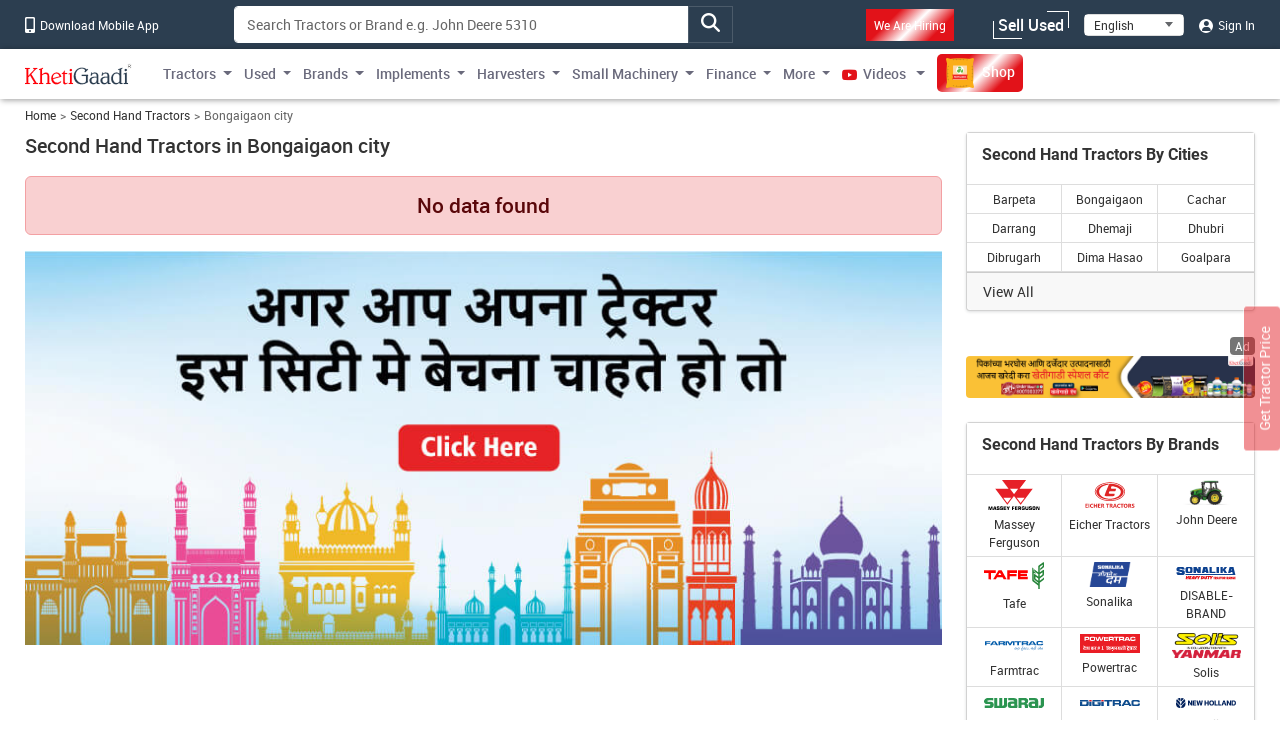

--- FILE ---
content_type: text/html; charset=UTF-8
request_url: https://khetigaadi.com/second-hand-tractor/city/bongaigaon/en
body_size: 12726
content:
<!DOCTYPE html>
<html lang="en" itemscope itemtype="http://schema.org/WebPage">

<head>
    <meta charset="utf-8">
    <!-- CSRF Token -->
    <meta name="csrf-token" content="C3cVVVPUC5D10mGlJCxLSomK6olEXRnel5AqyI3f">
    <meta http-equiv="Content-Type" content="text/html; charset=UTF-8" />
    <meta http-equiv="X-UA-Compatible" content="IE=edge" />
    <meta name="viewport" content="width=device-width, initial-scale=1, shrink-to-fit=no" />
    <title>
        Tractor Price in 2025 | Indian Tractors At Best Price
    </title>
    <meta name="keywords"
        content="Tractor Price, tractor images, Latest Tractors, Tractor Price List , Tractor Price List 2025, Latest Tractor in India, Compare Tractors Online, Compare Tractors, Tractor Price List in India, Tractors in 2025, Tractor Price in India, Tractor Brands, Tractor Information, Tractor Specification, Tractors Reviews, Tractors Features, Tractors Models, Tractor prices India, New Tractors in India, Model Tractors, Agriculture Tractor, Tractor Dealers in India, Best Tractor in India, Best Tractors in India, Tractor Info, Commercial Tractors, Agricultural Tractors, Tractor Models, Latest Tractors in India, New Tractors, New Tractors in India, Tractor Prices, Tractors Specification, Tractor Reviews, Tractor Features, ACE Tractor, Eicher Tractor, Escort Tractor, Farmtrac Tractor, Force Tractor, Indo Farm Tractor, John Deere Tractor, Josh Tractor, Kubota Tractor, Mahindra Tractor, Massey Ferguson Tractor, New Holland Tractor, PowerTrac Tractor, Preet Tractor, Same Deutz-Fahr Tractor, Sonalika Tractor, Swaraj Tractor, Tafe Tractor, VST Shakti Tractor, Mahindra Tractor Price List, Massey Ferguson Tractor Price List. " />
    <meta name="description"
        content="Tractors price in India 2025. Find out the tractor price list in India. Buy tractors, tractor videos, tractors on-rod price, mini tractors &amp; info on tractor brands like Mahindra Tractors, John Deere Tractor, Sonalika Tractor, etc." />
    <meta name="classification"
        content="Tractor Price, tractor images, Latest Tractors, Tractor Price List , Tractor Price List 2025, Latest Tractor in India, Compare Tractors Online, Compare Tractors, Tractor Price List in India, Tractors in 2025, Tractor Price in India, Tractor Brands, Tractor Information, Tractor Specification, Tractors Reviews, Tractors Features, Tractors Models, Tractor prices India, New Tractors in India, Model Tractors, Agriculture Tractor, Tractor Dealers in India, Best Tractor in India, Best Tractors in India, Tractor Info, Commercial Tractors, Agricultural Tractors, Tractor Models, Latest Tractors in India, New Tractors, New Tractors in India, Tractor Prices, Tractors Specification, Tractor Reviews, Tractor Features, ACE Tractor, Eicher Tractor, Escort Tractor, Farmtrac Tractor, Force Tractor, Indo Farm Tractor, John Deere Tractor, Josh Tractor, Kubota Tractor, Mahindra Tractor, Massey Ferguson Tractor, New Holland Tractor, PowerTrac Tractor, Preet Tractor, Same Deutz-Fahr Tractor, Sonalika Tractor, Swaraj Tractor, Tafe Tractor, VST Shakti Tractor, Mahindra Tractor Price List, Massey Ferguson Tractor Price List. " />
    <meta name="author" content="KhetiGaadi">
    <meta name="application-name" content="KhetiGaadi">
    <meta property="fb:page_id" content="102988293558" />
    <meta property="fb:app_id" content="357663048153638" />
    <meta property="og:title"
        content="Tractor Price in 2025 | Indian Tractors At Best Price" />
    <meta property="og:description"
        content="Tractors price in India 2025. Find out the tractor price list in India. Buy tractors, tractor videos, tractors on-rod price, mini tractors &amp; info on tractor brands like Mahindra Tractors, John Deere Tractor, Sonalika Tractor, etc." />
    <meta property="og:type" content="Product" />
    <meta property="og:image" content="https://khetigaadi.com/images/banners/websites/fulllogo.jpeg" />
    <meta property="og:site_name" content="Khetigaadi" />
    <meta property="og:locale" content="en_US" />
    <meta name="googlebot" content="all">
    <meta name="robots" content="index,archive,follow" />
    <meta name="revisit-after" content="1 days">
    <meta name="copyright" content="Khetigaadi">
    <meta name="reply-to" content="connect@khetigaadi.com">
    <meta name="distribution" content="Global" />
    <meta name="rating" content="General" />
    <meta name="geo.placename" content="Pune, Maharashtra, India">
    <meta name="geo.position" content="18.5195694;73.8553467">
    <meta name="geo.region" content="IN-MH">
    <meta name="msapplication-TileColor" content="#ed1c24">
    <meta name="theme-color" content="#2c3e50">
    <meta name="google-site-verification" content="JUl2WLQ6bxubxYquXI1-AO-4FXoLkTkFpXO1udCuDQY" />
    <meta property="ai:android:url" content="market:/details?id=com.khetigaadi">
    <meta property="ai:android:app_name" content="Khetigaadi">
    <meta property="ai:android:package" content="com.khetigaadi">
    <meta property="ai:android:screen" content="home">
    <meta name="mobile-web-app-capable" content="yes">
    <meta name="twitter:card" content="summary" />
    <meta name="twitter:title"
        content="Tractor Price in 2025 | Indian Tractors At Best Price" />
    <meta name="twitter:description"
        content="Tractors price in India 2025. Find out the tractor price list in India. Buy tractors, tractor videos, tractors on-rod price, mini tractors &amp; info on tractor brands like Mahindra Tractors, John Deere Tractor, Sonalika Tractor, etc." />
    <meta name="twitter:site" content="@khetigaadi" />
    <meta name="twitter:creator" content="@khetigaadi" />
    <meta name="twitter:url" content="https://khetigaadi.com/second-hand-tractor/city/bongaigaon/en" />
    <meta name="twitter:app:id:googleplay" content="com.khetigaadi" />
    <meta name="twitter:app:country" content="in" />
    <meta property="og:url" content="https://khetigaadi.com/second-hand-tractor/city/bongaigaon/en" />
    <link rel="canonical"
        href="https://khetigaadi.com/second-hand-tractor/city/bongaigaon/en" />
    <meta property="fb:admins" content="658873552,624500995,100000233612389" />
    <meta name="p:domain_verify" content="7ef1c5625b646db19d288b8482dfbf62" />
    <!-- <meta name="viewport" content="width=device-width, initial-scale=1, user-scalable=yes"> -->
    <meta itemprop="name"
        content="Tractor Price in 2025 | Indian Tractors At Best Price">
    <meta itemprop="image primaryImageOfPage" content=" https://khetigaadi.com/images/HomePage.png">
    <meta itemprop="url" content="https://khetigaadi.com/">
    <meta itemprop="description"
        content="Tractors price in India 2025. Find out the tractor price list in India. Buy tractors, tractor videos, tractors on-rod price, mini tractors &amp; info on tractor brands like Mahindra Tractors, John Deere Tractor, Sonalika Tractor, etc.">
    <meta name="google-signin-client_id"
        content="122305373660-v7lntq78liqvnskprvjgirbb8bs2sav8.apps.googleusercontent.com">
    <meta name="facebook-domain-verification" content="uwxsus2uufmj80taefronx4hd4lh83" />
    <link rel="shortcut icon" href="https://khetigaadi.com/images/favicon.png" type="image/png">
    <!-- app.css -->
    <link rel="preload" href="https://khetigaadi.com/frontend/css/app.css" as="style">
    <link rel="stylesheet" href="https://khetigaadi.com/frontend/css/app.css">
        <!-- Web Application Manifest -->
<link rel="manifest" href="https://khetigaadi.com/manifest.json">
<!-- Chrome for Android theme color -->
<meta name="theme-color" content="#2c3e50">

<!-- Add to homescreen for Chrome on Android -->
<meta name="mobile-web-app-capable" content="yes">
<meta name="application-name" content="KhetiGaadi">
<link rel="icon" sizes="512x512" href="/images/icons/icon-512x512.png">

<!-- Add to homescreen for Safari on iOS -->
<meta name="apple-mobile-web-app-capable" content="yes">
<meta name="apple-mobile-web-app-status-bar-style" content="black">
<meta name="apple-mobile-web-app-title" content="KhetiGaadi">
<link rel="apple-touch-icon" href="/images/icons/icon-512x512.png">


<link href="/images/icons/splash-640x1136.png" media="(device-width: 320px) and (device-height: 568px) and (-webkit-device-pixel-ratio: 2)" rel="apple-touch-startup-image" />
<link href="/images/icons/splash-750x1334.png" media="(device-width: 375px) and (device-height: 667px) and (-webkit-device-pixel-ratio: 2)" rel="apple-touch-startup-image" />
<link href="/images/icons/splash-1242x2208.png" media="(device-width: 621px) and (device-height: 1104px) and (-webkit-device-pixel-ratio: 3)" rel="apple-touch-startup-image" />
<link href="/images/icons/splash-1125x2436.png" media="(device-width: 375px) and (device-height: 812px) and (-webkit-device-pixel-ratio: 3)" rel="apple-touch-startup-image" />
<link href="/images/icons/splash-828x1792.png" media="(device-width: 414px) and (device-height: 896px) and (-webkit-device-pixel-ratio: 2)" rel="apple-touch-startup-image" />
<link href="/images/icons/splash-1242x2688.png" media="(device-width: 414px) and (device-height: 896px) and (-webkit-device-pixel-ratio: 3)" rel="apple-touch-startup-image" />
<link href="/images/icons/splash-1536x2048.png" media="(device-width: 768px) and (device-height: 1024px) and (-webkit-device-pixel-ratio: 2)" rel="apple-touch-startup-image" />
<link href="/images/icons/splash-1668x2224.png" media="(device-width: 834px) and (device-height: 1112px) and (-webkit-device-pixel-ratio: 2)" rel="apple-touch-startup-image" />
<link href="/images/icons/splash-1668x2388.png" media="(device-width: 834px) and (device-height: 1194px) and (-webkit-device-pixel-ratio: 2)" rel="apple-touch-startup-image" />
<link href="/images/icons/splash-2048x2732.png" media="(device-width: 1024px) and (device-height: 1366px) and (-webkit-device-pixel-ratio: 2)" rel="apple-touch-startup-image" />

<!-- Tile for Win8 -->
<meta name="msapplication-TileColor" content="#ed1c24">
<meta name="msapplication-TileImage" content="/images/icons/icon-512x512.png">

<script type="text/javascript">
    // Initialize the service worker
    if ('serviceWorker' in navigator) {
        navigator.serviceWorker.register('/serviceworker.js', {
            scope: '.'
        }).then(function (registration) {
            // Registration was successful
            console.log('Laravel PWA: ServiceWorker registration successful with scope: ', registration.scope);
        }, function (err) {
            // registration failed :(
            console.log('Laravel PWA: ServiceWorker registration failed: ', err);
        });
    }
</script>    <!-- Microsoft clarity code -->
    <script type="text/javascript">
    (function(c,l,a,r,i,t,y){
        c[a]=c[a]||function(){(c[a].q=c[a].q||[]).push(arguments)};
        t=l.createElement(r);t.async=1;t.src="https://www.clarity.ms/tag/"+i;
        y=l.getElementsByTagName(r)[0];y.parentNode.insertBefore(t,y);
    })(window, document, "clarity", "script", "axbw8fv6h0");
    </script>
    <script src="https://apis.google.com/js/platform.js" async defer></script>
    <!-- Google Tag Manager -->
    <script>
        (function(w, d, s, l, i) {
            w[l] = w[l] || [];
            w[l].push({
                'gtm.start': new Date().getTime(),
                event: 'gtm.js'
            });
            var f = d.getElementsByTagName(s)[0],
                j = d.createElement(s),
                dl = l != 'dataLayer' ? '&l=' + l : '';
            j.async = true;
            j.src =
                'https://www.googletagmanager.com/gtm.js?id=' + i + dl;
            f.parentNode.insertBefore(j, f);
        })(window, document, 'script', 'dataLayer', 'GTM-KCQ5CJS');
    </script>
    <!-- End Google Tag Manager -->
    <!-- Meta Pixel Code -->
    <script>
        ! function(f, b, e, v, n, t, s) {
            if (f.fbq) return;
            n = f.fbq = function() {
                n.callMethod ?
                    n.callMethod.apply(n, arguments) : n.queue.push(arguments)
            };
            if (!f._fbq) f._fbq = n;
            n.push = n;
            n.loaded = !0;
            n.version = '2.0';
            n.queue = [];
            t = b.createElement(e);
            t.async = !0;
            t.src = v;
            s = b.getElementsByTagName(e)[0];
            s.parentNode.insertBefore(t, s)
        }(window, document, 'script',
        'https://connect.facebook.net/en_US/fbevents.js');
            fbq('init', '221548238980946'); fbq('track', 'PageView');
    </script>
    <noscript>
        <img height="1" width="1" style="display:none" src="https://www.facebook.com/tr?id=221548238980946&ev=PageView&noscript=1" />
    </noscript>
    <!-- End Meta Pixel Code -->
    <script type="application/ld+json">
            {
            "@context": "https://schema.org/",
            "@type": "WebSite",
            "name": "KhetiGaadi",
            "url": "https://khetigaadi.com/",
            "potentialAction": {
                "@type": "SearchAction",
                "target": "https://khetigaadi.com/blog/?s={search_term_string}",
                "query-input": "required name=search_term_string"
            }
            }
        </script>
    </head>

<body>
    <!-- Google Tag Manager (noscript) -->
    <noscript><iframe src="https://www.googletagmanager.com/ns.html?id=GTM-KCQ5CJS" height="0" width="0"
            style="display:none;visibility:hidden"></iframe></noscript>
    <!-- End Google Tag Manager (noscript) -->
                <header id="pageHeader" class="header-wrap">
    <div class="header-wrap__top d-none d-sm-block">
        <div class="container">
            <div class="row">
                <div class="col-sm-7 col-md-auto col-xl-2">
                    <a href="https://khetigaadi.com/khetigaadi-mobile-app/en" class="header-wrap__top-link">
                        <i class="icon-mobile" aria-hidden="true"></i> Download Mobile App                    </a>
                </div>
                <div class="col-sm-5 col-md-5">
                    <div class="input-group search-input-group trendingSearchWrap">
                                                                            <input type="text" class="form-control" id="global-search" data-pagename="global" placeholder="Search Tractors or Brand e.g. John Deere 5310" aria-label="Search" aria-describedby="top-search-addon">
                                                <div class="search-result-dropdown"></div>
                        <span class="btn input-group-text" id="top-search-addon">
                            <i class="icon-magnifying-glass search-icon" aria-hidden="true"></i>
                        </span>
                   </div>
                </div>
                <div class="col-sm-5 col-md-5 text-end">
                    <ul class="list-unstyled header-wrap__top-right-list">
                        <li class="me-xl-4">
                            <a href="https://khetigaadi.com/career/en" class="header-wrap__top-link">
                                <span class="bg-primary p-2 shimmerBtn">We Are Hiring</span>
                                <span class="line line-1"></span>
                                <span class="line line-2"></span>
                                <span class="line line-3"></span>
                                <span class="line line-4"></span>
                            </a>
                        </li>
                        <li>
                            <a href="https://khetigaadi.com/sell/used/en" class="header-wrap__top-link btn-animation">
                                Sell Used                                <span class="line line-1"></span>
                                <span class="line line-2"></span>
                                <span class="line line-3"></span>
                                <span class="line line-4"></span>
                            </a>
                        </li>
                        <li>
                            <div class="select-wrap">
                                <select id="changeLangDropdown" class="" aria-label="Select Language">
                                    <option value="en" selected>English</option>
                                    <option value="hi">हिंदी</option>
                                    <option value="mr">मराठी</option>
                                </select>
                            </div>
                        </li>
                                                <li>
                            <a href="https://khetigaadi.com/login/en" class="header-wrap__top-link">
                                <i class="icon-user" aria-hidden="true"></i> Sign In                            </a>
                        </li>
                                            </ul>
                </div>
            </div>
        </div>
    </div>
    <nav class="navbar navbar-expand-lg">
        <div class="container justify-content-start">
                        <a class="navbar-brand" href="/en" title="Khetigaadi Logo">
                <svg class="navbar__logo">
                    <use xlink:href="/svg-sprite/common.svg#icon-khetigaadi-logo"></use>
                </svg>
            </a>
                        <button class="navbar-toggler" type="button" data-bs-toggle="collapse" data-bs-target="#navbarSupportedContent" aria-controls="navbarSupportedContent" aria-expanded="false" aria-label="Toggle navigation">
                <span class="navbar-toggler-icon"></span>
            </button>
            <div class="collapse navbar-collapse w-100" id="navbarSupportedContent">
                                <ul class="navbar-nav me-auto">
                    <li class="nav-item dropdown ">
                        <a class="nav-link dropdown-toggle" href="#" id="newMenuDropdown" title="Tractors" role="button" data-toggle="dropdown" aria-haspopup="true" aria-expanded="false">Tractors</a>
                        <div class="dropdown-menu" aria-labelledby="oldMenuDropdown" style="min-width: 450px;">
                            <div class="row m-0">
                                <div class="col p-0">
                                    <a class="dropdown-item" href="https://khetigaadi.com/new-tractors/en" title="New Tractors">New Tractors</a>
                                    <a class="dropdown-item" href="https://khetigaadi.com/latest-tractors/en" title="Latest Tractors">Latest Tractors</a>
                                    <a class="dropdown-item" href="https://khetigaadi.com/tractor-dealers/en" title="Tractor Dealers">Tractor Dealers</a>
                                    
                                    <a class="dropdown-item" href="https://khetigaadi.com/search-new-tractor/en" title="All Tractors">All Tractors</a>
                                </div>
                                <div class="col text-end p-0">
      <div class="ad-tag">
          <span class="ad-tag__text">Ad</span>
      </div>
      <a href="https://khetigaadi.com/new-tractor-brand/eicher-tractors/en" class="d-block p-0 m-0 menu-small-ad-1" id="menu-small-ad-1">
          <img data-src="https://assets.khetigaadi.com/tr:h-148,w-138/campaign-banner/campaign-1726314239_retn7hjodp.jpg" height="148" width="138" alt="ad" class="img-fluid lazyload">
      </a>
  </div>
                              </div>
                        </div>
                    </li>
                    <li class="nav-item dropdown ">
                        <a class="nav-link dropdown-toggle" href="#" id="oldMenuDropdown" title="Used" role="button" data-toggle="dropdown" aria-haspopup="true" aria-expanded="false">Used</a>
                        <div class="dropdown-menu" aria-labelledby="oldMenuDropdown">
                            <a class="dropdown-item" href="https://khetigaadi.com/old-tractor/en" title="Buy Used Tractors">Buy Used Tractors</a>
                            <a class="dropdown-item" href="https://khetigaadi.com/sell-old-tractor/en" title="Sell Used Tractors">Sell Used Tractors</a>
                            <a class="dropdown-item" href="https://khetigaadi.com/sell/implements/en" title="Sell Used Implements">Sell Used Implements</a>
                            <a class="dropdown-item" href="https://khetigaadi.com/sell/harvesters/en" title="Sell Used Harvesters">Sell Used Harvesters</a>
                            <a class="dropdown-item" href="https://khetigaadi.com/sell/commercial-vehicles/en" title="Sell Used Commercial Vehicles">Sell Used Commercial Vehicles</a>
                        </div>
                    </li>
                    <li class="nav-item dropdown ">
                        <a class="nav-link dropdown-toggle" href="#" id="brandMenuDropdown" title="Brands" role="button" data-toggle="dropdown" aria-haspopup="true" aria-expanded="false">Brands</a>
                        <div class="dropdown-menu" aria-labelledby="brandMenuDropdown">
                                                                                                    <a class="dropdown-item" href="https://khetigaadi.com/new-tractor-brand/massey-ferguson/en" title="Massey Ferguson">Massey Ferguson</a>
                                                                            <a class="dropdown-item" href="https://khetigaadi.com/new-tractor-brand/eicher-tractors/en" title="Eicher Tractors">Eicher Tractors</a>
                                                                            <a class="dropdown-item" href="https://khetigaadi.com/new-tractor-brand/john-deere/en" title="John Deere">John Deere</a>
                                                                            <a class="dropdown-item" href="https://khetigaadi.com/new-tractor-brand/kubota/en" title="Kubota">Kubota</a>
                                                                            <a class="dropdown-item" href="https://khetigaadi.com/new-tractor-brand/swaraj/en" title="Swaraj">Swaraj</a>
                                                    <a class="dropdown-item" href="https://khetigaadi.com/all-brands/en" title="All Brands">All Brands</a>
                        </div>
                    </li>
                    <li class="nav-item dropdown ">
                        <a class="nav-link dropdown-toggle" href="#" id="implementMenuDropdown" title="Implements" role="button" data-toggle="dropdown" aria-haspopup="true" aria-expanded="false">Implements</a>
                        <div class="dropdown-menu" aria-labelledby="implementMenuDropdown">
                            <a class="dropdown-item" href="https://khetigaadi.com/tractor-implements/en" title="New Implements">New Implements</a>
                            <a class="dropdown-item" href="https://khetigaadi.com/latest-implements/en" title="Latest Implements">Latest Implements</a>
                            <a class="dropdown-item" href="https://khetigaadi.com/new-implement-type/rotary-tiller/en" title="Rotavator">Rotavator</a>
                            <a class="dropdown-item" href="https://khetigaadi.com/new-implement-type/cultivator/en" title="Cultivator">Cultivator</a>
                            <a class="dropdown-item" href="https://khetigaadi.com/search-new-implement/en" title="All Implements">All Implements</a>
                        </div>
                    </li>
                    
                    <li class="nav-item dropdown ">
                        <a class="nav-link dropdown-toggle" href="#" id="harvesterMenuDropdown" title="Harvesters" role="button" data-toggle="dropdown" aria-haspopup="true" aria-expanded="false">Harvesters</a>
                        <div class="dropdown-menu" aria-labelledby="harvesterMenuDropdown">
                            <a class="dropdown-item" href="https://khetigaadi.com/tractor-harvesters/en" title="New Harvesters">New Harvesters</a>
                            <a class="dropdown-item" href="https://khetigaadi.com/search/used/harvester/en" title="Used Harvesters">Used Harvesters</a>
                        </div>
                    </li>
                    
                    <li class="nav-item dropdown ">
                        <a class="nav-link dropdown-toggle" href="#" id="smallMachineMenuDropdown" title="Small Machinery" role="button" data-toggle="dropdown" aria-haspopup="true" aria-expanded="false">Small Machinery</a>
                        <div class="dropdown-menu" aria-labelledby="smallMachineMenuDropdown">
                            <a class="dropdown-item" href="https://khetigaadi.com/new-implement-type/power-tiller/en" title="Power Tiller">Power Tiller</a>
                            <a class="dropdown-item" href="https://khetigaadi.com/small-agricultural-machinary/en" title="Smart Agricultural Machinery">Smart Agricultural Machinery</a>
                        </div>
                    </li>
                    <li class="nav-item dropdown ">
                        <a class="nav-link dropdown-toggle" href="#" id="financeMenuDropdown" title="Finance" role="button" data-toggle="dropdown" aria-haspopup="true" aria-expanded="false">Finance</a>
                        <div class="dropdown-menu" aria-labelledby="financeMenuDropdown">
                            <a class="dropdown-item" href="https://khetigaadi.com/tractor-finance/en" title="Loan">Loan</a>
                            <a class="dropdown-item" href="https://khetigaadi.com/tractor-insurance/en" title="Insurance">Insurance</a>
                            
                        </div>
                    </li>
                    <li class="nav-item dropdown mega-dropdown">
                        <a class="nav-link dropdown-toggle" title="More" href="#" id="moreMenuDropdown" role="button" data-toggle="dropdown" aria-haspopup="true" aria-expanded="false">More</a>
                        <div class="dropdown-menu navbar__mega-menu" aria-labelledby="moreMenuDropdown">
                            <div class="container">
                                <div class="row">
                                    <div class="col-sm-12 offset-sm">
                                        <div class="row">
                                                                                            <div class="col-sm-6 text-end">
                                                    <div class="row">
                                                                                                                                                                                                                                </div>
                                                </div>
                                            
                                            <div class="col-sm-2 border-start">
                                                <a href="https://khetigaadi.com/compare-tractor/en" title="Compare Tractors">Compare Tractors</a>
                                                <br/>
                                                <a href="https://khetigaadi.com/compare-implement/en" title="Compare Implements">Compare Implements</a>
                                                <br/>
                                                <a href="https://khetigaadi.com/compare-tyres/en" title="Compare Tyres">Compare Tyres</a>
                                                <br/>
                                                <a href="https://khetigaadi.com/tyres/en" title="Tyres">Tyres</a>
                                                <br/>
                                                
                                                <a href="https://khetigaadi.com/tractor-rental/en" title="Hire Tractors">Hire Tractors</a>
                                                <br/>
                                                <a href="https://khetigaadi.com/rent-tractor/en" title="Rent Tractors">Rent Tractors</a>
                                                <br/>
                                                <a href="https://khetigaadi.com/jcb-price-backhoe-loaders/en" title="JCB Price">JCB Price</a>
                                            </div>

                                            <div class="col-sm-2">
                                                <a href="https://khetigaadi.com/khetiguru/en" title="KhetiGuru">KhetiGuru</a>
                                                <br/>
                                                <a href="https://khetigaadi.com/en" title="Tractors">Tractors</a>
                                                <br/>
                                                <a target="_blank" href="https://khetigaadi.com/news" title="News">News</a>
                                                <br/>
                                                <a target="_blank" href="https://khetigaadi.com/blog" title="Blog">Blog</a>
                                                <br/>
                                                <a href="https://khetigaadi.com/web-stories/en" title="Web Story">Web Stories</a>
                                                <br/>
                                                <a href="https://khetigaadi.com/dealership-enquiry/en" title="Get Dealership">Get Dealership</a>                                                    
                                                
                                                                                                
                                            </div>
                                            <div class="col-sm-2">
                                                <a href="https://khetigaadi.com/tractor-service-centers/en" title="Service Centers">Service Centers</a>
                                                <br/>
                                                <a href="https://khetigaadi.com/farm-mechanization-center/en" title="Farm Mechanization Centers">Farm Mechanization Centers</a>
                                                <br/>
                                                <a href="https://khetigaadi.com/agricultural-universities/en" title="Agricultural Universities">Agricultural Universities</a>
                                                <br/>
                                                <a href="https://khetigaadi.com/trusted-dealers/en" title="Trusted Dealers">Trusted Dealers</a>
                                                <br/>
                                                <a href="https://khetigaadi.com/seller-hub/en" title="Seller Hub">Seller Hub</a>
                                                <br/>
                                                <a href="https://khetigaadi.com/broker-dealers/en" title="Broker Dealer">Broker Dealer</a>                                                
                                            </div>
                                        </div>
                                    </div>
                                </div>
                            </div>
                        </div>

                    </li>
                    <li class="nav-item dropdown ">
                        <a class="nav-link dropdown-toggle" target="_blank" href="https://khetigaadi.com/tractor-video" id="videoMenuDropdown" title="Videos" role="button" aria-haspopup="true" aria-expanded="false">
                            <i class="icon-youtube" aria-hidden="true"></i> Videos                        </a>
                        <div class="dropdown-menu" aria-labelledby="videoMenuDropdown">
                            <a class="dropdown-item" target="_blank" href="https://khetigaadi.com/tractor-video/tractor-talk" title="Tractor Talks">Tractor Talks</a>
                            <a class="dropdown-item" target="_blank" href="https://khetigaadi.com/tractor-video/top-10" title="Top 10 Tractors">Top 10 Tractors</a>
                            <a class="dropdown-item" target="_blank" href="https://khetigaadi.com/tractor-video/powerguru" title="Powerguru">Powerguru</a>
                            <a class="dropdown-item" target="_blank" href="https://khetigaadi.com/tractor-video/tractor-review" title="Tractor Reviews">Tractor Reviews</a>
                            <a class="dropdown-item" target="_blank" href="https://khetigaadi.com/tractor-video/tractor-comparision-video" title="Tractor Comparisions">Tractor Comparisions</a>
                        </div>
                    </li>
                    <li class="nav-item ">
                        <a class="nav-link" target="_blank" href="https://khetigaadi.com/shop/en" title="Shop">
                            <span class="shimmerBtn">
                                <img src="/images/agri_inputs_30x30.png" alt="agri-input-icon" width="30" height="30" class="img-fluid">
                                Shop                            </span>
                        </a>
                    </li>
                                    </ul>
                            </div>
        </div>
    </nav>
</header>

<!-- Fixed road price btn -->
<a href="https://khetigaadi.com/get-on-road-price/en" class="btn btn-primary en" id="get-price-fixed-btn">
	Get Tractor Price</a>
    
    
<div class="container">
	<nav aria-label="breadcrumb">
		<ol class="breadcrumb">
			<li class="breadcrumb-item"><a href="https://khetigaadi.com/en">Home</a></li>
			<li class="breadcrumb-item"><a href="https://khetigaadi.com/second-hand-tractor/en">Second Hand Tractors</a></li>
			<li class="breadcrumb-item active" aria-current="page">
										Bongaigaon city
									</li>
		</ol>
	</nav>

	<div class="row">
		<div class="col-lg-8 col-xl-9">
			<h1 class="section-wrap__heading">Second Hand Tractors										in Bongaigaon city
									</h1>
			<div class="row tractorRow">
								<div class="col-12">
					<div class="alert alert-danger text-center h4" role="alert">
						No data found
					</div>
					<a href="https://khetigaadi.com/sell-old-tractor/en">
						<img src="/images/banner/second-hand-tractor-not-found.jpg" class="img-fluid" alt="second-hand-tractor-not-found">
					</a>
				</div>
							</div>
			        </div>
        <div class="col-lg-4 col-xl-3 sidebar-right">
							<div class="card margin-minus">
					<div class="card-body">
						<h4 class="kg-card-heading">Second Hand Tractors By Cities</h4>
						<div class="brand-list">
														<div class="brand-list__item">
								<a class="stretched-link" href="https://khetigaadi.com/second-hand-tractor/city/barpeta/en" title="Barpeta">
									<!-- <span class="badge bg-primary rounded-pill">14</span> <Br/> -->
									Barpeta
								</a>
							</div>
																					<div class="brand-list__item">
								<a class="stretched-link" href="https://khetigaadi.com/second-hand-tractor/city/bongaigaon/en" title="Bongaigaon">
									<!-- <span class="badge bg-primary rounded-pill">14</span> <Br/> -->
									Bongaigaon
								</a>
							</div>
																					<div class="brand-list__item">
								<a class="stretched-link" href="https://khetigaadi.com/second-hand-tractor/city/cachar/en" title="Cachar">
									<!-- <span class="badge bg-primary rounded-pill">14</span> <Br/> -->
									Cachar
								</a>
							</div>
																					<div class="brand-list__item">
								<a class="stretched-link" href="https://khetigaadi.com/second-hand-tractor/city/darrang/en" title="Darrang">
									<!-- <span class="badge bg-primary rounded-pill">14</span> <Br/> -->
									Darrang
								</a>
							</div>
																					<div class="brand-list__item">
								<a class="stretched-link" href="https://khetigaadi.com/second-hand-tractor/city/dhemaji/en" title="Dhemaji">
									<!-- <span class="badge bg-primary rounded-pill">14</span> <Br/> -->
									Dhemaji
								</a>
							</div>
																					<div class="brand-list__item">
								<a class="stretched-link" href="https://khetigaadi.com/second-hand-tractor/city/dhubri/en" title="Dhubri">
									<!-- <span class="badge bg-primary rounded-pill">14</span> <Br/> -->
									Dhubri
								</a>
							</div>
																					<div class="brand-list__item">
								<a class="stretched-link" href="https://khetigaadi.com/second-hand-tractor/city/dibrugarh/en" title="Dibrugarh">
									<!-- <span class="badge bg-primary rounded-pill">14</span> <Br/> -->
									Dibrugarh
								</a>
							</div>
																					<div class="brand-list__item">
								<a class="stretched-link" href="https://khetigaadi.com/second-hand-tractor/city/dima-hasao/en" title="Dima Hasao">
									<!-- <span class="badge bg-primary rounded-pill">14</span> <Br/> -->
									Dima Hasao
								</a>
							</div>
																					<div class="brand-list__item">
								<a class="stretched-link" href="https://khetigaadi.com/second-hand-tractor/city/goalpara/en" title="Goalpara">
									<!-- <span class="badge bg-primary rounded-pill">14</span> <Br/> -->
									Goalpara
								</a>
							</div>
																				</div>
					</div>
					<div class="card-footer">
						<a href="#cityId" title="View All Second Hand Tractors By States" class="">View All</a>
					</div>
				</div>
				
				<div class="d-none d-lg-block">
					<div class="card card--ad">
    <div class="ad-tag">
        <span class="ad-tag__text">Ad</span>
    </div>
                <a href="https://play.google.com/store/apps/details?id=com.khetiguru" target="_blank" class="d-block d-sm-none" aria-label="Khetiguru app hyperlink">
                <img data-src="/images/campaign-banner/mobile/khetiguru-ad.jpg" alt="Khetiguru app ad"
                    class="lazyload img-fluid" width="640" height="200">
            </a>
        <a href="/shop/category/crop-special-kit-products/en" class="d-none d-sm-block" aria-label="Crop special kit products hyperlink">
            <img data-src="/images/ads/shop-ad.jpg" alt="Crop special kit products ad" class="lazyload img-fluid"
                width="1280" height="187">
        </a>
    </div>
				</div>
				<div class="card margin-minus">
			    <div class="card-body">
                    <h4 class="kg-card-heading">Second Hand Tractors By Brands</h4>
                    <div class="brand-list">
					    						<div class="brand-list__item">
							<a href="https://khetigaadi.com/second-hand-tractor/brand/massey-ferguson/en" title="Massey Ferguson" class="stretched-link">
                                								<svg class="icon">
									<use xlink:href="/svg-sprite/tractor-brands.svg#icon-massey-ferguson"></use>
								</svg>
                                							    <span class="brand-list__name">Massey Ferguson</span>
							</a>
						</div>
					    						<div class="brand-list__item">
							<a href="https://khetigaadi.com/second-hand-tractor/brand/eicher-tractors/en" title="Eicher Tractors" class="stretched-link">
                                								<svg class="icon">
									<use xlink:href="/svg-sprite/tractor-brands.svg#icon-eicher"></use>
								</svg>
                                							    <span class="brand-list__name">Eicher Tractors</span>
							</a>
						</div>
					    						<div class="brand-list__item">
							<a href="https://khetigaadi.com/second-hand-tractor/brand/john-deere/en" title="John Deere" class="stretched-link">
                                                                <img data-src="https://khetigaadi.com/images/brandlogos/Untitled-1 3.png" alt="John Deere" class="img-fluid lazyload">
                                							    <span class="brand-list__name">John Deere</span>
							</a>
						</div>
					    						<div class="brand-list__item">
							<a href="https://khetigaadi.com/second-hand-tractor/brand/tafe/en" title="Tafe" class="stretched-link">
                                								<svg class="icon">
									<use xlink:href="/svg-sprite/tractor-brands.svg#icon-tafe"></use>
								</svg>
                                							    <span class="brand-list__name">Tafe</span>
							</a>
						</div>
					    						<div class="brand-list__item">
							<a href="https://khetigaadi.com/second-hand-tractor/brand/sonalika/en" title="Sonalika" class="stretched-link">
                                                                <img data-src="https://khetigaadi.com/images/brandlogos/no.7.png" alt="Sonalika" class="img-fluid lazyload">
                                							    <span class="brand-list__name">Sonalika</span>
							</a>
						</div>
					    						<div class="brand-list__item">
							<a href="https://khetigaadi.com/second-hand-tractor/brand/disable_brand/en" title="DISABLE-BRAND" class="stretched-link">
                                								<svg class="icon">
									<use xlink:href="/svg-sprite/tractor-brands.svg#icon-sonalika"></use>
								</svg>
                                							    <span class="brand-list__name">DISABLE-BRAND</span>
							</a>
						</div>
					    						<div class="brand-list__item">
							<a href="https://khetigaadi.com/second-hand-tractor/brand/farmtrac/en" title="Farmtrac" class="stretched-link">
                                								<svg class="icon">
									<use xlink:href="/svg-sprite/tractor-brands.svg#icon-farmtrac-tractor"></use>
								</svg>
                                							    <span class="brand-list__name">Farmtrac</span>
							</a>
						</div>
					    						<div class="brand-list__item">
							<a href="https://khetigaadi.com/second-hand-tractor/brand/powertrac/en" title="Powertrac" class="stretched-link">
                                								<svg class="icon">
									<use xlink:href="/svg-sprite/tractor-brands.svg#icon-powertrac"></use>
								</svg>
                                							    <span class="brand-list__name">Powertrac</span>
							</a>
						</div>
					    						<div class="brand-list__item">
							<a href="https://khetigaadi.com/second-hand-tractor/brand/solis/en" title="Solis" class="stretched-link">
                                                                <img data-src="https://khetigaadi.com/images/brandlogos/Solis with Yanmar yellow logo1.png" alt="Solis" class="img-fluid lazyload">
                                							    <span class="brand-list__name">Solis</span>
							</a>
						</div>
					    						<div class="brand-list__item">
							<a href="https://khetigaadi.com/second-hand-tractor/brand/swaraj/en" title="Swaraj" class="stretched-link">
                                								<svg class="icon">
									<use xlink:href="/svg-sprite/tractor-brands.svg#icon-swaraj"></use>
								</svg>
                                							    <span class="brand-list__name">Swaraj</span>
							</a>
						</div>
					    						<div class="brand-list__item">
							<a href="https://khetigaadi.com/second-hand-tractor/brand/digitrac/en" title="Digitrac" class="stretched-link">
                                								<svg class="icon">
									<use xlink:href="/svg-sprite/tractor-brands.svg#icon-digitrac"></use>
								</svg>
                                							    <span class="brand-list__name">Digitrac</span>
							</a>
						</div>
					    						<div class="brand-list__item">
							<a href="https://khetigaadi.com/second-hand-tractor/brand/new-holland/en" title="New Holland" class="stretched-link">
                                								<svg class="icon">
									<use xlink:href="/svg-sprite/tractor-brands.svg#icon-new-holland"></use>
								</svg>
                                							    <span class="brand-list__name">New Holland</span>
							</a>
						</div>
					    			        </div>
			    </div>
			    <div class="card-footer">
			  	    <a href="https://khetigaadi.com/second-hand-tractor/en" title="View All Second Hand Tractors By Brands" class="">View All</a>
			    </div>
			</div>
        </div>
		</div>

				<section class="section-wrap brand-directory margin-minus" id="cityId">
			<h3 class="section-wrap__heading">Second Hand Tractors By Cities</h3>
			<div class="brand-directory__list var2">
									<a href="https://khetigaadi.com/second-hand-tractor/city/barpeta/en" class="badge" title="Barpeta">Barpeta</a>
									<a href="https://khetigaadi.com/second-hand-tractor/city/bongaigaon/en" class="badge" title="Bongaigaon">Bongaigaon</a>
									<a href="https://khetigaadi.com/second-hand-tractor/city/cachar/en" class="badge" title="Cachar">Cachar</a>
									<a href="https://khetigaadi.com/second-hand-tractor/city/darrang/en" class="badge" title="Darrang">Darrang</a>
									<a href="https://khetigaadi.com/second-hand-tractor/city/dhemaji/en" class="badge" title="Dhemaji">Dhemaji</a>
									<a href="https://khetigaadi.com/second-hand-tractor/city/dhubri/en" class="badge" title="Dhubri">Dhubri</a>
									<a href="https://khetigaadi.com/second-hand-tractor/city/dibrugarh/en" class="badge" title="Dibrugarh">Dibrugarh</a>
									<a href="https://khetigaadi.com/second-hand-tractor/city/dima-hasao/en" class="badge" title="Dima Hasao">Dima Hasao</a>
									<a href="https://khetigaadi.com/second-hand-tractor/city/goalpara/en" class="badge" title="Goalpara">Goalpara</a>
									<a href="https://khetigaadi.com/second-hand-tractor/city/golaghat/en" class="badge" title="Golaghat">Golaghat</a>
									<a href="https://khetigaadi.com/second-hand-tractor/city/hailakandi/en" class="badge" title="Hailakandi">Hailakandi</a>
									<a href="https://khetigaadi.com/second-hand-tractor/city/jorhat/en" class="badge" title="Jorhat">Jorhat</a>
									<a href="https://khetigaadi.com/second-hand-tractor/city/kamrup/en" class="badge" title="Kamrup">Kamrup</a>
									<a href="https://khetigaadi.com/second-hand-tractor/city/karbi-anglong/en" class="badge" title="Karbi Anglong">Karbi Anglong</a>
									<a href="https://khetigaadi.com/second-hand-tractor/city/karimganj/en" class="badge" title="Karimganj">Karimganj</a>
									<a href="https://khetigaadi.com/second-hand-tractor/city/kokrajhar/en" class="badge" title="Kokrajhar">Kokrajhar</a>
									<a href="https://khetigaadi.com/second-hand-tractor/city/majuli/en" class="badge" title="Majuli">Majuli</a>
									<a href="https://khetigaadi.com/second-hand-tractor/city/morigaon/en" class="badge" title="Morigaon">Morigaon</a>
									<a href="https://khetigaadi.com/second-hand-tractor/city/nagaon/en" class="badge" title="Nagaon">Nagaon</a>
									<a href="https://khetigaadi.com/second-hand-tractor/city/nalbari/en" class="badge" title="Nalbari">Nalbari</a>
									<a href="https://khetigaadi.com/second-hand-tractor/city/sonitpur/en" class="badge" title="Sonitpur">Sonitpur</a>
									<a href="https://khetigaadi.com/second-hand-tractor/city/tinsukia/en" class="badge" title="Tinsukia">Tinsukia</a>
									<a href="https://khetigaadi.com/second-hand-tractor/city/biswanath/en" class="badge" title="Biswanath">Biswanath</a>
									<a href="https://khetigaadi.com/second-hand-tractor/city/charaideo/en" class="badge" title="Charaideo">Charaideo</a>
									<a href="https://khetigaadi.com/second-hand-tractor/city/chirang/en" class="badge" title="Chirang">Chirang</a>
									<a href="https://khetigaadi.com/second-hand-tractor/city/hojai/en" class="badge" title="Hojai">Hojai</a>
									<a href="https://khetigaadi.com/second-hand-tractor/city/kamrup-metropolitan/en" class="badge" title="Kamrup Metropolitan">Kamrup Metropolitan</a>
									<a href="https://khetigaadi.com/second-hand-tractor/city/sivasagar/en" class="badge" title="Sivasagar">Sivasagar</a>
									<a href="https://khetigaadi.com/second-hand-tractor/city/south-salmara_mankachar/en" class="badge" title="South Salmara-Mankachar">South Salmara-Mankachar</a>
									<a href="https://khetigaadi.com/second-hand-tractor/city/udalguri/en" class="badge" title="Udalguri">Udalguri</a>
									<a href="https://khetigaadi.com/second-hand-tractor/city/west-karbi-anglong/en" class="badge" title="West Karbi Anglong">West Karbi Anglong</a>
									<a href="https://khetigaadi.com/second-hand-tractor/city/lakhimpur/en" class="badge" title="Lakhimpur">Lakhimpur</a>
									<a href="https://khetigaadi.com/second-hand-tractor/city/baksa/en" class="badge" title="Baksa">Baksa</a>
							</div>
		</section>
		<section class="second-hand-tractor-note">
			<p>Choose the <a href="https://khetigaadi.com">tractor</a> which you like most. Watch the <a href="https://khetigaadi.com/tractor-video">tractor video</a> to know about the latest <a href="https://khetigaadi.com/new-tractors/en">tractor price</a>.</p>
		</section>
		    <section class="d-none d-sm-block">
	<h3 class="section-wrap__heading border-bottom">Quick Links</h3>
	<div class="row quick-links">
		<div class="col-12 col-sm-6 col-md-4 col-xl">
			<a href="https://khetigaadi.com/new-tractors/en" title="Tractor Price" class="quick-links__link">Tractor Price</a>
		</div>
		<div class="col-12 col-sm-6 col-md-4 col-xl">
			<a href="https://khetigaadi.com/en" title="Tractor" class="quick-links__link">Tractor</a>
		</div>
		<div class="col-12 col-sm-6 col-md-4 col-xl">
			<a href="https://khetigaadi.com/tractor-harvesters/en" title="Harvesters" class="quick-links__link">Harvesters</a>
		</div>
		<div class="col-12 col-sm-6 col-md-4 col-xl">
			<a href="https://khetigaadi.com/second-hand-tractor/en" title="Second Hand Tractors" class="quick-links__link">Second Hand Tractors</a>
		</div>
		<div class="col-12 col-sm-6 col-md-4 col-xl">
			<a href="https://khetigaadi.com/tractor-finance/en" title="Easy Finance" class="quick-links__link">Easy Finance</a>
		</div>
		<div class="col-12 col-sm-6 col-md-4 col-xl">
			<a href="https://khetigaadi.com/dealership-enquiry/en" title="Dealership" class="quick-links__link">Dealership</a>
		</div>
	</div>
</section></div>
<div class="modal fade" id="roadPriceModal" tabindex="-1" role="dialog" aria-labelledby="roadPriceModalLabel">
  	<div class="modal-dialog" role="document">
    	<div class="modal-content">
			<div class="modal-body">
				<button type="button" class="btn-close" data-bs-dismiss="modal" aria-label="Close"></button>
				<div class="modal__row">
											<div class="modal__img-col">
							<a href="https://khetigaadi.com/new-tractor-brand/new-holland/en" target="_blank">
							<img data-src="/images/ads/mobile/new-holland.jpg" alt="ad" class="lazyload img-fluid d-block d-sm-none">
							<img data-src="/images/ads/new-holland.jpg" alt="ad" class="lazyload img-fluid d-none d-sm-block">
							</a>
						</div>
										<div class="modal__content-col">
						<h4 class="modal-title">
							<span class="js-modal-sub-title">Fill the form to Get on Road Price</span>
							<span class="js-modal-product-name"></span>
						</h4>
						<form id="roadPriceForm" action="" method="post" class="custom-form" autocomplete="off">
							<input type="hidden" name="_token" id="token" value="C3cVVVPUC5D10mGlJCxLSomK6olEXRnel5AqyI3f" required> 
							<input type="hidden" name="form_type" id="form_type"  required> 
							<input type="hidden" name="form_id" id="form_id"  required> 
							<input type="hidden" name="tractor_id" id="tractor_id" value="">
							<input type="hidden" name="enquiry_type" value="">
							<input type="hidden" name="product_name" class="js-modal-product-name"> 
							<input type="hidden" name="state_id" id="state_id"> 
							<input type="hidden" name="city_id" id="city_id"> 
							<input type="hidden" name="taluka_id" id="taluka_id" class="hiddenInputTalukaId">
        					<div class="row">
							 	<div class="col-sm-6">
							  		<div class="form-group">
										<input type="text" class="form-control" name="first_name" id="roadPriceFirstName" maxlength="30" data-required="Enter firstname">
										<label class="custom-form__label" for="roadPriceFirstName">First Name</label>
									</div>
							  	</div>
							  	<div class="col-sm-6">
									<div class="form-group">
										<input type="text" class="form-control" name="last_name" id="roadPriceLastName" maxlength="30" data-required="Enter lastname">
										<label class="custom-form__label" for="roadPriceLastName">Last Name</label>
									</div>
								</div>
							</div>
							<div class="row">
							  	<div class="col-sm-6">
									<div class="form-group">
										<input type="tel" class="form-control" name="mobile" id="roadPriceMobileNo" pattern="[6789][0-9]{9}" maxlength="10" data-required="Enter Mobile Number">
										<label class="custom-form__label" for="roadPriceMobileNo">Mobile Number</label>
								  	</div>
							  	</div>
							  	<div class="col-sm-6">
							  		<div class="form-group">
										<input type="email" class="form-control" name="email" id="roadPriceEmailId" maxlength="50">
										<label class="custom-form__label" for="roadPriceEmailId">Email Id</label>
								  	</div>
							  	</div>
						  	</div>
							<div class="row">
							  	<div class="col-sm-6">
									<div class="form-group select-wrap ui-front">
										<input type="text" class="form-control js-common-state-dropdown" name="state" id="roadPriceState" maxlength="30" required data-required="Select state">
										<label class="custom-form__label" for="roadPriceState">State</label>
							  		</div>
							  	</div>
							  	<div class="col-sm-6">
							    	<div class="form-group select-wrap ui-front">
										<input type="text" class="form-control js-common-city-dropdown" name="city" id="roadPriceCity" maxlength="30" disabled="disabled" required data-required="Select city">
										<label class="custom-form__label" for="roadPriceCity">District</label>
							  		</div>
							  	</div>
								<div class="col-sm-6">
									<div class="form-group select-wrap ui-front">
										<input type="text" class="form-control js-common-taluka-dropdown" name="taluka" id="roadPriceTaluka" maxlength="30" disabled="disabled" required data-required="Select taluka">
										<label class="custom-form__label" for="roadPriceTaluka">Taluka</label>
									</div>
								</div>
							</div>
						  	<div class="form-group">
						  		<div class="kg-checkbox">
									<input type="checkbox" id="roadPriceModalCheckbox" name="roadpricecheckbox" required data-required="Please check the checkbox">
									<label class="kg-checkbox__label" for="roadPriceModalCheckbox">I agree that by clicking a <span class="js-modal-btn-text">Get Price</span> menu.button below I am explicitly soliciting a call from KhetiGaadi or its partners on my Mobile in order to assist me.</label>
						  		</div>
						  	</div>
					  		<button type="submit" class="btn btn-primary btn-block btn-lg js-modal-btn-text">Get Price</button>
						</form>
						<div class="disclaimer text-muted d-none">
							<strong>Disclaimer:</strong> Old tractors Buy/Sell is totally Farmer-To-Farmer driven transactions. Khetigaadi has provided the platform for old tractors to support & help Farmers. Khetigaadi is not responsible for information provided by Sellers/Brokers or any such frauds resulting from the same.<br/><br/>Please read<a target="_blank" href="https://khetigaadi.com/tips-and-advice/safty_tips_website/en"><strong>Safety Tips</strong></a> carefully before making any purchase						</div>
        			</div>
        		</div>
      		</div>
    	</div>
  	</div>
</div>
    <!-- Footer -->
    <footer class="footer-wrap">
	<div class="container">
		<div class="footer-wrap__top">
			<span class="footer-wrap__top-text">Download KhetiGaadi mobile app</span>
			
			<ul class="list-unstyled mobile-app-list">
	<li class="mobile-app-list__item">
		<a href="https://goo.gl/gHqxh2" class="mobile-app-list__item-link" title="Download Android App" target="_blank" rel="noreferrer">
		  <svg class="icon icon--google-play">
		    <use xlink:href="/svg-sprite/common.svg#icon-google-play"></use>
		  </svg>
		</a>
	</li>
	<!-- <li class="mobile-app-list__item">
		<a href="https://goo.gl/KRxnUE" class="mobile-app-list__item-link" title="Download IOS App" target="_blank" rel="noreferrer">
		  <svg class="icon icon--app-store">
		    <use xlink:href="/svg-sprite/common.svg#icon-app-store"></use>
		  </svg>
		</a>
	</li> -->
</ul>
			<div class="mt-3 mt-md-0">
				<div class="whatsappChannelWrap">
  <a href="https://www.whatsapp.com/channel/0029Va6xEd91SWt5WHBNhS45" class="d-flex flex-nowrap" target="_blank" rel="noopener">
    <i class="icon-whatsapp" aria-hidden="true"></i>
    <span class="whatsappChannelWrap__text">Join Our WhatsApp Channel</span>
  </a>
</div>
			</div>
		</div>

		<div class="row">
			<div class="col-md-9">
				<div class="row">
					<div class="col-6 col-md-3">
						<h4 class="footer-wrap__heading">Important Links</h4>
						<ul class="footer-wrap__link-list list-unstyled">
							<li>
								<a href="https://khetigaadi.com/advertise-with-us/en"><span class="ad-tag__text">Ad</span> Advertise With Us</a>
							</li>
							<li>
								<a href="https://khetigaadi.com/about-us/en">About Us</a>
							</li>
							<li>
								<a href="https://khetigaadi.com/career/en">Careers</a>
							</li>
							<li>
								<a href="https://khetigaadi.com/contact-us/en">Contact Us</a>
							</li>
							<li>
								<a href="https://khetigaadi.com/khetigaadi-mobile-app/en">Mobile App</a>
							</li>
							<li>
								<a href="https://khetigaadi.com/refund-policy/en">Refund Policy</a>
							</li>
							<li>
								<a href="https://khetigaadi.com/press-release/en">Media</a>
							</li>
						</ul>
					</div>
					<div class="col-6 col-md-3">
						<h4 class="footer-wrap__heading">POPULAR SEARCH</h4>
						<ul class="footer-wrap__link-list list-unstyled">
							<li>
								<a href="https://khetigaadi.com/new-tractors/en">Tractor Price</a>
							</li>
							<li>
								<a href="https://khetigaadi.com/tractor-implements/en">New Implements</a>
							</li>
							<li>
								<a href="https://khetigaadi.com/latest-tractors/en">Latest Tractors</a>
							</li>
							<li>
								<a href="https://khetigaadi.com/tractor-harvesters/en">Harvesters</a>
							</li>
							<li>
								<a href="https://khetigaadi.com/tractor-finance/en">Easy Finance</a>
							</li>
							<li>
								<a href="https://khetigaadi.com/tractor-service-centers/en">Service Centers</a>
							</li>
							<li>
								<a href="https://khetigaadi.com/tractor-customer-care/en">Customer Care</a>
							</li>
						</ul>
					</div>
					<div class="col-6 col-md-3">
						<h4 class="footer-wrap__heading">News</h4>
						<ul class="footer-wrap__link-list list-unstyled">
							<li>
								<a href="https://khetigaadi.com/news/category/tractor-news">Tractor  News</a>
							</li>
							<li>
								<a href="https://khetigaadi.com/news/category/agriculture-news">Agriculture  News</a>
							</li>
							<li>
								<a href="https://khetigaadi.com/news/category/agri-business-news">Agri  Business  News</a>
							</li>
							<li>
								<a href="https://khetigaadi.com/news/category/agriculture-machinery-news">Agriculture  Machinery  News</a>
							</li>
							<li>
								<a href="https://khetigaadi.com/news/category/tractor-industry-news">Tractor Industry  News</a>
							</li>
							<li>
								<a href="https://khetigaadi.com/news/category/sarkari-yojana-news">Sarkari Yojana  News</a>
							</li>
							<li>
								<a href="https://khetigaadi.com/news/category/weather-news">Weather  News</a>
							</li>
						</ul>
					</div>
					<div class="col-6 col-md-3">
						<h4 class="footer-wrap__heading">Tips & Advice</h4>
						<ul class="footer-wrap__link-list list-unstyled">
							<li>
								<a href="https://khetigaadi.com/khetiguru/en">KhetiGuru</a>
							</li>
							<li>
								<a href="https://khetigaadi.com/trusted-dealers/en">Trusted  Dealer</a>
							</li>
							<li>
								<a href="https://khetigaadi.com/seller-hub/en">Seller Hub </a>
							</li>
							<li>
								<a href="https://khetigaadi.com/broker-dealers/en">Broker  Dealer</a>
							</li>
							<li>
								<a href="https://khetigaadi.com/tractor-insurance/en">Insurance</a>
							</li>
							<li>
								<a href="https://khetigaadi.com/tips-and-advice/buying_guide/en">Tractor Buying Guide</a>
							</li>
							<li>
								<a href="https://khetigaadi.com/tips-and-advice/maintaince_guide/en">Tractor Maintenance Guide</a>
							</li>
						</ul>
					</div>					
        		</div>
      		</div>
			<div class="col-md-3">
				<h4 class="footer-wrap__heading">NEWSLETTER</h4>
				<form id="newsletter-form" method="" action="">
					<div class="form-group">
						<input type="text" name="firstname" class="form-control" id="newsletterFname" maxlength="30" placeholder="First Name" aria-label="First Name" required 
							data-required="Enter firstname">
					</div>
					<div class="form-group">
						<input type="text" name="lastname" class="form-control" id="newsletterLname" maxlength="30" placeholder="Last Name" aria-label="Last Name" required 
							data-required="Enter lastname">
					</div>
					<div class="form-group">
						<input type="email" name="email" class="form-control" id="newsletterEmail" maxlength="30" placeholder="Email ID" aria-label="Email Address" required data-required="Enter a valid email address">
					</div>
					<div class="form-group">
						<button type="submit" class="btn">Subscribe</button>
					</div>
        		</form>
				
				<div class="social-share">
	<a href="https://www.youtube.com/channel/UC7RM2jWMI0pDxalgI3r_kVg" title="Youtube" class="social-share__link youtube" target=”_blank” rel="noreferrer">
	</a>
	<a href="https://www.facebook.com/khetigaadi/" title="Facebook" class="social-share__link facebook" target="_blank" rel="noreferrer">
	</a>
	<a href="https://www.instagram.com/khetigaadi/" title="Instagram" class="social-share__link instagram" target="_blank" rel="noreferrer">
	</a>
	<a href="https://twitter.com/khetigaadi" title="Twitter" class="social-share__link twitter" target="_blank" rel="noreferrer">
	</a>
	<a href="https://www.linkedin.com/in/khetigaadi" title="Linkedin" class="social-share__link linkedin" target="_blank" rel="noreferrer">
	</a>
	<a href="//www.dmca.com/Protection/Status.aspx?ID=29661030-58af-41c7-9491-5eef560d391f" title="DMCA.com Protection Status" class="dmca-badge">
		<img data-src="https://khetigaadi.com/images/dmca-badge-w100-2x1-02.png" alt="DMCA.com Protection Status" width="80" height="45" class="lazyload"/>
	</a>
	<script defer src="https://images.dmca.com/Badges/DMCABadgeHelper.min.js"></script>
</div>
			</div>
    	</div>
		<div class="footer-wrap__bottom">
			<div class="footer-wrap__make-in-india">
				<svg class="icon icon--make-in-india">
					<use xlink:href="/svg-sprite/common.svg#icon-make-in-india"></use>
				</svg>
				<span class="footer-wrap__make-in-india-text">MAKE IN INDIA</span>
				
			</div>
			<div class="footer-wrap__bottom-text">
				<span class="footer-wrap__copyright-text">ATFEM KhetiGaadi Private Limited Copyright &copy; 2026. All Right Reserved.</span>
				<a href="https://khetigaadi.com/terms-and-conditions/en" class="footer-wrap__bottom-link">Terms and Conditions</a> |
				<a href="https://khetigaadi.com/privacy-policy/en" class="footer-wrap__bottom-link">Our Policy</a> | 
				<a href="https://khetigaadi.com/ugc-policy/en" class="footer-wrap__bottom-link">UGC Policy</a>
				
			</div>
		</div>
  	</div>
</footer>


<div id="getLocationModal" class="modal fade" tabindex="-1" role="dialog">
    <div class="modal-dialog" role="document">
      	<div class="modal-content">
      		<div class="modal-body">
				<button type="button" class="btn-close" data-bs-dismiss="modal" aria-label="Close"></button>
				<h4 class="modal-title">Please Tell Us Your City</h4>
				<p class="text-center">Knowing your city will help us provide relevant INFORMATION to you.</p>
				<div class="get-location-modal">
					<form autocomplete="off">
						<input type="hidden" name="check_city_type" class="js-city-type-input" value="setlocation">
						<div class="get-location-modal__form-group">
						<input type="text" id="getLocationCity" class="get-location-modal__input form-control js-city-dropdown" name="cityName" maxlength="50" aria-label="Select City">
						<label for="getLocationCity" class="get-location-modal__label">Type your city, e.g. Jaipur, New Delhi</label>
						</div>
					</form>
					<div id="oldCityListWrap"></div>
					<div id="setLocationListWrap"></div>
				</div>
      		</div>
		</div>
  	</div>
</div>

<div class="modal fade" id="feedbackModal" tabindex="-1" role="dialog" aria-labelledby="feedbackModalLabel">
	<div class="modal-dialog" role="document">
		<div class="modal-content">
			<div class="modal-body">
				<button type="button" class="btn-close" data-bs-dismiss="modal" aria-label="Close"></button>
				<h4 class="modal-title mt-0">Feedback</h4>
                <form id="feedbackForm" action="/feedback/en" method="post" class="custom-form" autocomplete="off">
                    <input type="hidden" name="_token" value="C3cVVVPUC5D10mGlJCxLSomK6olEXRnel5AqyI3f">                    <input type="hidden" name="_token" id="token" value="C3cVVVPUC5D10mGlJCxLSomK6olEXRnel5AqyI3f" required>
                    <input type="hidden" name="state_id" id="state_id"> 
                    <input type="hidden" name="city_id" id="city_id">
                    <input type="hidden" name="taluka_id" class="hiddenInputTalukaId">
                    <div class="row">
                        <div class="col-sm-6">
                            <div class="form-group">
                                <input type="text" class="form-control" name="firstname" id="feedbackFirstName" maxlength="30" required
                                    data-required="Enter first name">
                                <label class="custom-form__label" for="feedbackFirstName">First Name</label>
                            </div>
                        </div>
                        <div class="col-sm-6">
                            <div class="form-group">
                                <input type="text" class="form-control" name="lastname" id="feedbackLastName" maxlength="30" required
                                    data-required="Enter last name">
                                <label class="custom-form__label" for="feedbackLastName">Last Name</label>
                            </div>
                        </div>
                    </div>
                    <div class="row">
                        <div class="col-sm-6">
                            <div class="form-group">
                                <input type="tel" class="form-control" name="mobileno" id="feedbackMobileNo" pattern="[6789][0-9]{9}" maxlength="10" required
                                data-required="Enter mobile number"
					            data-invalid="Enter valid mobile no.">
                                <label class="custom-form__label" for="feedbackMobileNo">Mobile Number</label>
                            </div>
                        </div>
                        <div class="col-sm-6">
                            <div class="form-group">
                                <input type="email" class="form-control" name="email" id="feedbackEmailId" maxlength="50">
                                <label class="custom-form__label" for="feedbackEmailId">Email Id</label>
                            </div>
                        </div>
                    </div>
                    <div class="row">
                        <div class="col-sm-6">
                            <div class="form-group select-wrap ui-front">
                                <input type="text" class="form-control js-common-state-dropdown" name="statename" id="feedbackState" maxlength="30" required
                                data-required="Select state">
                                <label class="custom-form__label" for="feedbackState">State</label>
                            </div>
                        </div>
                        <div class="col-sm-6">
                            <div class="form-group select-wrap ui-front">
                                <input type="text" class="form-control js-common-city-dropdown" name="districtname" id="feedbackDistrict" maxlength="30" disabled="disabled" required
                                data-required="Select district">
                                <label class="custom-form__label" for="feedbackDistrict">District</label>
                            </div>
                        </div>
                        <div class="col-12"></div>
                        <div class="col-sm-6">
                            <div class="form-group select-wrap ui-front">
                                <input type="text" class="form-control js-common-taluka-dropdown" name="talukaname" id="feedbackTaluka" maxlength="30" disabled="disabled" required
                                data-required="Select taluka">
                                <label class="custom-form__label" for="feedbackTaluka">Taluka</label>
                            </div>
                        </div>
                        <div class="col-sm-6">
                            <div class="form-group">
                                <select name="feedbackcategory" id="feedbackCategory" class="form-control" required
                                data-required="Select feedback category">
                                    <option value=""></option>
                                    <option value="idea">Idea</option>
                                    <option value="problem">Problem</option>
                                    <option value="question">Question</option>
                                    <option value="praise">Praise</option>
                                </select>
                                <label class="custom-form__label" for="feedbackCategory">Category</label>
                            </div>
                        </div>
                    </div>
                    <div class="row">
                        <div class="col-sm-12">
                            <div class="form-group">
                                <textarea name="feedbackcomment" id="feedbackComment" class="form-control" cols="30" rows="5" 
                                minlength="20" required data-required="Please enter your comment here"
                                data-minlength="Please enter minimum 20 characters"></textarea>
                                <label class="custom-form__label" for="feedbackComment">Please share your feedback what can we improve?</label>
                            </div>
                        </div>
                    </div>
                    <div class="row">
                        <div class="col-sm-12">
                            <div class="form-group">
                                <input type="file" name="image" accept="image/png, image/jpg, image/jpeg">
                                <small class="d-block mt-1">Upload .jpg, .png files only.</small>
                            </div>
                        </div>
                    </div>
                    <div class="form-group">
                        <div class="kg-checkbox">
                            <input type="checkbox" id="agreeTermsCheck" name="agreetermscheck">
                            <label class="kg-checkbox__label" for="agreeTermsCheck">I agree to <a href="https://khetigaadi.com/terms-and-conditions/en">Terms &amp; Conditions</a></label>
                        </div>
                    </div>
                    <button type="submit" class="btn btn-primary btn-block btn-lg">Submit</button>
                </form>
			</div>
		</div>
	</div>
</div>

<div class="add-to-home-screen">
    <span class="add-to-home-screen__close-btn">x</span>
    <div class="add-to-home-screen__row">
        <div class="add-to-home-screen__img-col">
            <img data-src="/images/icons/icon-48x48.png" alt="KhetiGaadi Web App" class="lazyload">
        </div>
        <div class="add-to-home-screen__text-col">
            <div class="add-to-home-screen__title">KhetiGaadi Web App</div>
            <p>0 MB Storage, 2x faster experience</p>
            <button class="btn btn-primary btn-block">Add to Homescreen</button>
        </div>
    </div>
</div>

<!-- Video Modal -->
<div class="modal fade custom-video-modal" id="customVideoModal" tabindex="-1" role="dialog">
	<div class="modal-dialog">
		<div class="modal-content">
			<button type="button" class="btn-close" data-bs-dismiss="modal" aria-label="Close"></button>
			<div class="custom-video-modal__video-col"></div>
			<div class="custom-video-modal__info-col">
				<h4 class="custom-video-modal__video-title"></h4>
				<p class="custom-video-modal__video-info"></p>
			</div>
		</div>
	</div>
</div>

        <script type="text/javascript" src="/js/bootstrap.js?id=2f9440ebfe6c260abe5b2445e2a39286"></script>
        <!-- <script src="https://code.jquery.com/ui/1.13.2/jquery-ui.min.js"></script> -->
        <!-- <script src="https://cdnjs.cloudflare.com/ajax/libs/jquery-validate/1.19.5/jquery.validate.min.js"></script>
        <script src="https://cdnjs.cloudflare.com/ajax/libs/jquery-validate/1.19.5/additional-methods.min.js"></script> -->
        <script type="text/javascript" src="/js/frontend-app.js?id=a24cdd32f05e23dfbedc4e32947a5fcf"></script>
        <script type="text/javascript" src="/js/header.js?id=7a7701af62e96051cd4b57871460e95b"></script>
        <script async type="text/javascript" src="/js/old-tractor-byType-page.js?id=6af06e93f95184e8d1cdcdf3a66b8151"></script>
        
        </body>
</html>


--- FILE ---
content_type: application/javascript
request_url: https://khetigaadi.com/js/frontend-app.js?id=a24cdd32f05e23dfbedc4e32947a5fcf
body_size: 18483
content:
/*! For license information please see frontend-app.js.LICENSE.txt */
(()=>{var t={28:(t,e,i)=>{"use strict";function s(t){return s="function"==typeof Symbol&&"symbol"==typeof Symbol.iterator?function(t){return typeof t}:function(t){return t&&"function"==typeof Symbol&&t.constructor===Symbol&&t!==Symbol.prototype?"symbol":typeof t},s(t)}function n(t,e){var i=Object.keys(t);if(Object.getOwnPropertySymbols){var s=Object.getOwnPropertySymbols(t);e&&(s=s.filter((function(e){return Object.getOwnPropertyDescriptor(t,e).enumerable}))),i.push.apply(i,s)}return i}function o(t,e,i){return(e=function(t){var e=function(t,e){if("object"!==s(t)||null===t)return t;var i=t[Symbol.toPrimitive];if(void 0!==i){var n=i.call(t,e||"default");if("object"!==s(n))return n;throw new TypeError("@@toPrimitive must return a primitive value.")}return("string"===e?String:Number)(t)}(t,"string");return"symbol"===s(e)?e:String(e)}(e))in t?Object.defineProperty(t,e,{value:i,enumerable:!0,configurable:!0,writable:!0}):t[e]=i,t}window.hiddenInputBrandId="#brand_id",window.hiddenInputModelId="#model_id",window.hiddenInputImplementTypelId="#implement_type_id",window.hiddenInputStateId="#state_id",window.hiddenInputUserId="#user_id",window.hiddenInputCityId="#city_id",window.hiddenInputTalukaId=".hiddenInputTalukaId";var r=".js-brand-dropdown",a=".js-common-brand-dropdown",l=".js-common-model-dropdown",h=".js-common-state-dropdown",c=".js-common-city-dropdown",d=".js-common-taluka-dropdown",u=".js-city-dropdown",p=".js-common-brand-dropdown2",m=".js-common-implement-type-dropdown",g=".js-implement-type-dropdown",f=".js-user-dropdown",v=".js-user-type-dropdown",y=".js-implement-harvester-specification-dropdown",_="#implement_harvester_spec_id",w=".js-admin-compare-dropdown-one",b="#compare_first_element_id",x=".js-admin-compare-dropdown-second",C="#compare_second_element_id",z=".js-shop_product-dropdown",j="#shop_product_id",T=".js-user-search-dropdown",E="#userSearchId",A=".js-earth-mover-specification-dropdown",I="#earth_mover_spec_id",S=".js-common-bulldozer-brand-dropdown",O=".js-common-bulldozer-model-dropdown",D=".js-earth-mover-sub-type-dropdown",P="#earth_mover_sub_type_id",M=function(t,e){$(t).autocompleteByType(function(t){for(var e=1;e<arguments.length;e++){var i=null!=arguments[e]?arguments[e]:{};e%2?n(Object(i),!0).forEach((function(e){o(t,e,i[e])})):Object.getOwnPropertyDescriptors?Object.defineProperties(t,Object.getOwnPropertyDescriptors(i)):n(Object(i)).forEach((function(e){Object.defineProperty(t,e,Object.getOwnPropertyDescriptor(i,e))}))}return t}({delay:0,minLength:0},e)).on("focus",(function(){$(this).keydown()}))},k=function(t,e){M(t,{source:"/webApi/taluka/".concat(e),select:function(t,e){$(this).closest("form").find(window.hiddenInputTalukaId).val(e.item.id)},change:function(t,e){null===e.item&&$(this).val("")}})};$.widget("custom.autocompleteByType",$.ui.autocomplete,{_create:function(){this._super(),this.widget().menu("option","items","> :not(.ui-autocomplete-category)")},_renderItem:function(t,e){var i=new RegExp(this.term,"gi"),s=String(e.value).replace(i,(function(t){return"<span class='ui-state-highlight'>".concat(t,"</span>")}));return $("<li></li>").data("item.autocomplete",e).append("<div>".concat(s,"</div>")).appendTo(t)}}),$((function(){if($(r).length&&M(r,{source:"/webApi/new-tractor-brand",select:function(t,e){$(this).closest("form").find(window.hiddenInputBrandId).val(e.item.id)},change:function(t,e){null===e.item&&$(this).val("")}}),$(a).length&&M(a,{source:"/webApi/new-tractor-brand",select:function(t,e){var i=e.item.id,s=$(this).closest(".row").find(l);$(this).closest("form").find(window.hiddenInputBrandId).val(i),s.removeAttr("disabled").val(""),function(t,e){M(t,{source:"/webApi/new-tractor-model/".concat(e),select:function(t,e){$(this).closest("form").find(window.hiddenInputModelId).val(e.item.id)},change:function(t,e){null===e.item&&$(this).val("")}})}(s,i)},close:function(t){var e=$(this).closest(".row").find(l);""===$(t.target).val()&&e.val("").attr("disabled","disabled")},change:function(t,e){null===e.item&&$(this).val("")}}),$(g).length&&M(g,{source:"/webApi/search-implement-type",select:function(t,e){$(this).closest("form").find(window.hiddenInputImplementTypelId).val(e.item.id)},change:function(t,e){null===e.item&&$(this).val("")}}),$(p).length&&M(p,{source:"/webApi/search-implement-brand",select:function(t,e){var i=e.item.id,s=$(this).closest(".row").find(m);this.value=i,s.removeAttr("disabled").val(""),function(t,e){M(t,{source:function(t,i){$.ajax({url:"/webApi/implement-type-by-brand/".concat(e),dataType:"json",success:function(t){i(t.map((function(t){return{id:t.implement_type.implement_type_id,value:t.implement_type.implement_type_name}})))}})},select:function(t,i){var s=$(this).closest("form");s.find(window.hiddenInputImplementTypelId).val(i.item.id),s.find(window.hiddenInputBrandId).val(e)},change:function(t,e){null===e.item&&$(this).val("")}})}(s,i)},close:function(t){var e=$(this).closest(".row").find(m);""===$(t.target).val()&&e.val("").attr("disabled","disabled")},change:function(t,e){null===e.item&&$(this).val("")}}),$(h).length&&M(h,{source:"/webApi/states",select:function(t,e){var i=e.item.id,s=$(this).closest(".row").find(c);$(this).closest("form").find(window.hiddenInputStateId).val(i),s.removeAttr("disabled").val(""),function(t,e){var i=$(t).closest(".row").find(d);M(t,{source:"/webApi/cities/".concat(e),select:function(t,e){var s=e.item.id;$(this).closest("form").find(window.hiddenInputCityId).val(s),i.length>0&&(i.removeAttr("disabled").val(""),k(i,s))},close:function(t){""===$(t.target).val()&&i.val("").attr("disabled","disabled")},change:function(t,e){null===e.item&&$(this).val("")}})}(s,i)},close:function(t){var e=$(this).closest(".row").find(c);""===$(t.target).val()&&e.val("").attr("disabled","disabled")},change:function(t,e){null===e.item&&$(this).val("")}}),$(c).on("keydown",(function(t){["Backspace","Delete"].includes(t.key)&&$(this).closest("form").find(window.hiddenInputCityId).val("")})).on("keypress",(function(){$(this).closest("form").find(window.hiddenInputCityId).val("")})),$(u).length&&M(u,{source:"/webApi/cities",select:function(t,e){"setlocation"===$(".js-city-type-input").val()?($("#getLocationModal").modal("hide"),localStorage.setItem("my_location",e.item.value),$("#cityLocation").text(e.item.value)):window.location.href="/old-tractor/en?city=".concat(e.item.value)},change:function(t,e){null===e.item&&$(this).val("")}}),$(f).length&&M(f,{source:"/webApi/users",select:function(t,e){$(this).closest("form").find(window.hiddenInputUserId).val(e.item.id),location.href="".concat(window.location.origin,"/alexxcansols/crm-user-profile/").concat(e.item.id,"/en")},change:function(t,e){null===e.item&&$(this).val("")}}),$(v).length){var t=$("#userType").val();M(v,{source:"/webApi/user_type/".concat(t),select:function(t,e){$(this).closest("form").find(window.hiddenInputUserId).val(e.item.id)},change:function(t,e){null===e.item&&$(this).val("")}})}if($(y).length&&M(y,{source:"/webApi/get-implement-harvester-specifications",select:function(t,e){$(this).closest("form").find(_).val(e.item.id)},change:function(t,e){null===e.item&&$(this).val("")}}),$(A).length&&M(A,{source:"/webApi/get-earth-mover-specifications",select:function(t,e){$(this).closest("form").find(I).val(e.item.id)},change:function(t,e){null===e.item&&$(this).val("")}}),$(w).length){var e=$("#adminCompareType").val();M(w,{source:"/webApi/get-first-compare-element/".concat(e),select:function(t,e){$(this).closest("form").find(b).val(e.item.id)},change:function(t,e){null===e.item&&$(this).val("")}})}if($(x).length){var i=$("#adminCompareType").val();M(x,{source:"/webApi/get-first-compare-element/".concat(i),select:function(t,e){$(this).closest("form").find(C).val(e.item.id)},change:function(t,e){null===e.item&&$(this).val("")}})}$(z).length&&M(z,{source:"/webApi/get-shop-products",select:function(t,e){$(this).closest("form").find(j).val(e.item.id)},change:function(t,e){null===e.item&&$(this).val("")}}),$(T).length&&M(T,{source:"/webApi/searchUser",select:function(t,e){$(this).closest("form").find(E).val(e.item.id)},change:function(t,e){null===e.item&&$(this).val("")}}),$(S).length&&M(S,{source:"/webApi/search-bulldozer-brand",select:function(t,e){var i=e.item.id,n=$(this).closest(".row").find(O);$(this).closest("form").find(window.hiddenInputBrandId).val(i),n.removeAttr("disabled").val(""),s(n,i)},close:function(t){var e=$(this).closest(".row").find(O);""===$(t.target).val()&&e.val("").attr("disabled","disabled")},change:function(t,e){null===e.item&&$(this).val("")}});var s=function(t,e){M(t,{source:"/webApi/search-bulldozer-model/".concat(e),select:function(t,e){$(this).closest("form").find(window.hiddenInputModelId).val(e.item.id)},change:function(t,e){null===e.item&&$(this).val("")}})};$(D).length&&M(D,{source:"/webApi/get-earth-mover-sub-types",select:function(t,e){$(this).closest("form").find(P).val(e.item.id)},change:function(t,e){null===e.item&&$(this).val("")}})}))},4016:()=>{"use strict";function t(e){return t="function"==typeof Symbol&&"symbol"==typeof Symbol.iterator?function(t){return typeof t}:function(t){return t&&"function"==typeof Symbol&&t.constructor===Symbol&&t!==Symbol.prototype?"symbol":typeof t},t(e)}function e(t,e){var i=Object.keys(t);if(Object.getOwnPropertySymbols){var s=Object.getOwnPropertySymbols(t);e&&(s=s.filter((function(e){return Object.getOwnPropertyDescriptor(t,e).enumerable}))),i.push.apply(i,s)}return i}function i(t){for(var i=1;i<arguments.length;i++){var n=null!=arguments[i]?arguments[i]:{};i%2?e(Object(n),!0).forEach((function(e){s(t,e,n[e])})):Object.getOwnPropertyDescriptors?Object.defineProperties(t,Object.getOwnPropertyDescriptors(n)):e(Object(n)).forEach((function(e){Object.defineProperty(t,e,Object.getOwnPropertyDescriptor(n,e))}))}return t}function s(e,i,s){return(i=function(e){var i=function(e,i){if("object"!==t(e)||null===e)return e;var s=e[Symbol.toPrimitive];if(void 0!==s){var n=s.call(e,i||"default");if("object"!==t(n))return n;throw new TypeError("@@toPrimitive must return a primitive value.")}return("string"===i?String:Number)(e)}(e,"string");return"symbol"===t(i)?i:String(i)}(i))in e?Object.defineProperty(e,i,{value:s,enumerable:!0,configurable:!0,writable:!0}):e[i]=s,e}function n(t){var e=arguments.length>1&&void 0!==arguments[1]?arguments[1]:{};t.owlCarousel(i({loop:!1,margin:20,nav:!0,dots:!1,responsiveClass:!0,lazyLoad:!0,responsive:i({0:{items:1},600:{items:2},1e3:{items:3}},e.responsive)},e))}var o,r=document.querySelector(".add-to-home-screen"),a=document.querySelector(".add-to-home-screen .btn-primary");function l(t){t.target;var e=t.item.count,i=t.item.index+1;i>e&&(i-=e),$(".owl-carousel-counter").html(i+" / "+e)}r&&(r.style.display="none",window.addEventListener("beforeinstallprompt",(function(t){t.preventDefault(),o=t,r.style.display="block",a.addEventListener("click",(function(){r.style.display="none",o.prompt(),o.userChoice.then((function(t){console.log("accepted"===t.outcome?"User accepted the A2HS prompt":"User dismissed the A2HS prompt"),o=null}))}))})),$(".add-to-home-screen").on("click",".add-to-home-screen__close-btn",(function(){r.style.display="none"}))),$(window).on("load",(function(){$("form").get(0).reset()})),$((function(){$("body").on("click",".js-bookmark",(function(t){t.preventDefault(),$(t.currentTarget).toggleClass("active")})),$(window).width()>992&&($('a[data-bs-toggle="tab"]').on("shown.bs.tab",(function(t){$($(t.target).attr("href")).find(".owl-carousel").owlCarousel("invalidate","width").owlCarousel("refresh")})),$(".js-three-item-carousel").length>0&&n($(".js-three-item-carousel"),{responsive:{0:{items:1},600:{items:2},1200:{items:3}}}),$(".js-four-item-carousel").length>0&&function(t){n(t,{responsive:{0:{items:1},992:{items:3},1200:{items:4}}})}($(".js-four-item-carousel")),$(".js-comparison-carousel").length>0&&$(".js-comparison-carousel").owlCarousel({loop:!1,margin:20,nav:!0,dots:!1,lazyLoad:!0,responsiveClass:!0,responsive:{0:{items:1},600:{items:2},992:{items:3},1200:{items:3}}}),$(".js-article-carousel").length>0&&$(".js-article-carousel").owlCarousel({loop:!1,nav:!0,dots:!1,autoplay:!1,items:1}),$(".js-sponsor-dealer-carousel").length>0&&$(".js-sponsor-dealer-carousel").owlCarousel({loop:!0,nav:!1,dots:!1,autoplay:!0,items:1}),$(".js-imp-type-carousel").length>0&&$(".js-imp-type-carousel").owlCarousel({loop:!1,margin:20,nav:!0,dots:!1,items:2,responsive:{0:{items:1},992:{items:1},1200:{items:2}}})),$(".earth-mover-type-section").on("click",".section-wrap__view-link",(function(t){t.preventDefault(),showMoreOrLessBrands($(this),"/webApi/search-earth-mover-type/expand")})),$(".earth-mover-brand-section").on("click",".section-wrap__view-link",(function(t){t.preventDefault(),showMoreOrLessBrands($(this),"/webApi/earth-mover-brands/expand")})),$('[data-spy="scroll"]').each((function(){$(this).scrollspy("refresh")})),$("#getCallModal").length&&setTimeout((function(){$("#getCallModal").modal("show")}),3e3),$(".js-gallery-carousel").length>0&&$(".js-gallery-carousel").owlCarousel({loop:!1,nav:!0,dots:!1,autoplay:!1,lazyLoad:!0,items:1,onInitialized:l,onTranslated:l}),$(".section-wrap").on("click",".jsPriceTableReadMoreBtn",(function(t){t.preventDefault();var e=$(this).attr("href"),i="Read More"===$(this).text();$(this).text(i?"Read Less":"Read More"),$(e).toggleClass("d-none",!i)}))}))},3206:(t,e,i)=>{function s(t){return s="function"==typeof Symbol&&"symbol"==typeof Symbol.iterator?function(t){return typeof t}:function(t){return t&&"function"==typeof Symbol&&t.constructor===Symbol&&t!==Symbol.prototype?"symbol":typeof t},s(t)}var n,o;t=i.nmd(t),n="undefined"!=typeof window?window:{},o=function(t,e){"use strict";var i,s;if(function(){var e,i={lazyClass:"lazyload",loadedClass:"lazyloaded",loadingClass:"lazyloading",preloadClass:"lazypreload",errorClass:"lazyerror",autosizesClass:"lazyautosizes",srcAttr:"data-src",srcsetAttr:"data-srcset",sizesAttr:"data-sizes",minSize:40,customMedia:{},init:!0,expFactor:1.5,hFac:.8,loadMode:2,loadHidden:!0,ricTimeout:0,throttleDelay:125};for(e in s=t.lazySizesConfig||t.lazysizesConfig||{},i)e in s||(s[e]=i[e])}(),!e||!e.getElementsByClassName)return{init:function(){},cfg:s,noSupport:!0};var n=e.documentElement,o=t.Date,r=t.HTMLPictureElement,a="addEventListener",l="getAttribute",h=t[a],c=t.setTimeout,d=t.requestAnimationFrame||c,u=t.requestIdleCallback,p=/^picture$/i,m=["load","error","lazyincluded","_lazyloaded"],g={},f=Array.prototype.forEach,v=function(t,e){return g[e]||(g[e]=new RegExp("(\\s|^)"+e+"(\\s|$)")),g[e].test(t[l]("class")||"")&&g[e]},y=function(t,e){v(t,e)||t.setAttribute("class",(t[l]("class")||"").trim()+" "+e)},_=function(t,e){var i;(i=v(t,e))&&t.setAttribute("class",(t[l]("class")||"").replace(i," "))},w=function t(e,i,s){var n=s?a:"removeEventListener";s&&t(e,i),m.forEach((function(t){e[n](t,i)}))},b=function(t,s,n,o,r){var a=e.createEvent("Event");return n||(n={}),n.instance=i,a.initEvent(s,!o,!r),a.detail=n,t.dispatchEvent(a),a},$=function(e,i){var n;!r&&(n=t.picturefill||s.pf)?(i&&i.src&&!e[l]("srcset")&&e.setAttribute("srcset",i.src),n({reevaluate:!0,elements:[e]})):i&&i.src&&(e.src=i.src)},x=function(t,e){return(getComputedStyle(t,null)||{})[e]},C=function(t,e,i){for(i=i||t.offsetWidth;i<s.minSize&&e&&!t._lazysizesWidth;)i=e.offsetWidth,e=e.parentNode;return i},z=function(){var t,i,s=[],n=[],o=s,r=function(){var e=o;for(o=s.length?n:s,t=!0,i=!1;e.length;)e.shift()();t=!1},a=function(s,n){t&&!n?s.apply(this,arguments):(o.push(s),i||(i=!0,(e.hidden?c:d)(r)))};return a._lsFlush=r,a}(),j=function(t,e){return e?function(){z(t)}:function(){var e=this,i=arguments;z((function(){t.apply(e,i)}))}},T=function(t){var e,i=0,n=s.throttleDelay,r=s.ricTimeout,a=function(){e=!1,i=o.now(),t()},l=u&&r>49?function(){u(a,{timeout:r}),r!==s.ricTimeout&&(r=s.ricTimeout)}:j((function(){c(a)}),!0);return function(t){var s;(t=!0===t)&&(r=33),e||(e=!0,(s=n-(o.now()-i))<0&&(s=0),t||s<9?l():c(l,s))}},E=function(t){var e,i,s=99,n=function(){e=null,t()},r=function t(){var e=o.now()-i;e<s?c(t,s-e):(u||n)(n)};return function(){i=o.now(),e||(e=c(r,s))}},A=function(){var r,d,u,m,g,C,A,S,O,D,P,M,k=/^img$/i,L=/^iframe$/i,B="onscroll"in t&&!/(gle|ing)bot/.test(navigator.userAgent),N=0,W=0,H=0,R=-1,F=function(t){H--,(!t||H<0||!t.target)&&(H=0)},q=function(t){return null==M&&(M="hidden"==x(e.body,"visibility")),M||"hidden"!=x(t.parentNode,"visibility")&&"hidden"!=x(t,"visibility")},U=function(t,i){var s,o=t,r=q(t);for(S-=i,P+=i,O-=i,D+=i;r&&(o=o.offsetParent)&&o!=e.body&&o!=n;)(r=(x(o,"opacity")||1)>0)&&"visible"!=x(o,"overflow")&&(s=o.getBoundingClientRect(),r=D>s.left&&O<s.right&&P>s.top-1&&S<s.bottom+1);return r},Q=function(){var t,o,a,h,c,u,p,g,f,v,y,_,w=i.elements;if((m=s.loadMode)&&H<8&&(t=w.length)){for(o=0,R++;o<t;o++)if(w[o]&&!w[o]._lazyRace)if(!B||i.prematureUnveil&&i.prematureUnveil(w[o]))tt(w[o]);else if((g=w[o][l]("data-expand"))&&(u=1*g)||(u=W),v||(v=!s.expand||s.expand<1?n.clientHeight>500&&n.clientWidth>500?500:370:s.expand,i._defEx=v,y=v*s.expFactor,_=s.hFac,M=null,W<y&&H<1&&R>2&&m>2&&!e.hidden?(W=y,R=0):W=m>1&&R>1&&H<6?v:N),f!==u&&(C=innerWidth+u*_,A=innerHeight+u,p=-1*u,f=u),a=w[o].getBoundingClientRect(),(P=a.bottom)>=p&&(S=a.top)<=A&&(D=a.right)>=p*_&&(O=a.left)<=C&&(P||D||O||S)&&(s.loadHidden||q(w[o]))&&(d&&H<3&&!g&&(m<3||R<4)||U(w[o],u))){if(tt(w[o]),c=!0,H>9)break}else!c&&d&&!h&&H<4&&R<4&&m>2&&(r[0]||s.preloadAfterLoad)&&(r[0]||!g&&(P||D||O||S||"auto"!=w[o][l](s.sizesAttr)))&&(h=r[0]||w[o]);h&&!c&&tt(h)}},Z=T(Q),V=function(t){var e=t.target;e._lazyCache?delete e._lazyCache:(F(t),y(e,s.loadedClass),_(e,s.loadingClass),w(e,G),b(e,"lazyloaded"))},X=j(V),G=function(t){X({target:t.target})},Y=function(t,e){try{t.contentWindow.location.replace(e)}catch(i){t.src=e}},K=function(t){var e,i=t[l](s.srcsetAttr);(e=s.customMedia[t[l]("data-media")||t[l]("media")])&&t.setAttribute("media",e),i&&t.setAttribute("srcset",i)},J=j((function(t,e,i,n,o){var r,a,h,d,m,g;(m=b(t,"lazybeforeunveil",e)).defaultPrevented||(n&&(i?y(t,s.autosizesClass):t.setAttribute("sizes",n)),a=t[l](s.srcsetAttr),r=t[l](s.srcAttr),o&&(d=(h=t.parentNode)&&p.test(h.nodeName||"")),g=e.firesLoad||"src"in t&&(a||r||d),m={target:t},y(t,s.loadingClass),g&&(clearTimeout(u),u=c(F,2500),w(t,G,!0)),d&&f.call(h.getElementsByTagName("source"),K),a?t.setAttribute("srcset",a):r&&!d&&(L.test(t.nodeName)?Y(t,r):t.src=r),o&&(a||d)&&$(t,{src:r})),t._lazyRace&&delete t._lazyRace,_(t,s.lazyClass),z((function(){var e=t.complete&&t.naturalWidth>1;g&&!e||(e&&y(t,"ls-is-cached"),V(m),t._lazyCache=!0,c((function(){"_lazyCache"in t&&delete t._lazyCache}),9)),"lazy"==t.loading&&H--}),!0)})),tt=function(t){if(!t._lazyRace){var e,i=k.test(t.nodeName),n=i&&(t[l](s.sizesAttr)||t[l]("sizes")),o="auto"==n;(!o&&d||!i||!t[l]("src")&&!t.srcset||t.complete||v(t,s.errorClass)||!v(t,s.lazyClass))&&(e=b(t,"lazyunveilread").detail,o&&I.updateElem(t,!0,t.offsetWidth),t._lazyRace=!0,H++,J(t,e,o,n,i))}},et=E((function(){s.loadMode=3,Z()})),it=function(){3==s.loadMode&&(s.loadMode=2),et()},st=function t(){if(!d){if(o.now()-g<999)return void c(t,999);d=!0,s.loadMode=3,Z(),h("scroll",it,!0)}};return{_:function(){g=o.now(),i.elements=e.getElementsByClassName(s.lazyClass),r=e.getElementsByClassName(s.lazyClass+" "+s.preloadClass),h("scroll",Z,!0),h("resize",Z,!0),t.MutationObserver?new MutationObserver(Z).observe(n,{childList:!0,subtree:!0,attributes:!0}):(n[a]("DOMNodeInserted",Z,!0),n[a]("DOMAttrModified",Z,!0),setInterval(Z,999)),h("hashchange",Z,!0),["focus","mouseover","click","load","transitionend","animationend"].forEach((function(t){e[a](t,Z,!0)})),/d$|^c/.test(e.readyState)?st():(h("load",st),e[a]("DOMContentLoaded",Z),c(st,2e4)),i.elements.length?(Q(),z._lsFlush()):Z()},checkElems:Z,unveil:tt,_aLSL:it}}(),I=function(){var t,i=j((function(t,e,i,s){var n,o,r;if(t._lazysizesWidth=s,s+="px",t.setAttribute("sizes",s),p.test(e.nodeName||""))for(o=0,r=(n=e.getElementsByTagName("source")).length;o<r;o++)n[o].setAttribute("sizes",s);i.detail.dataAttr||$(t,i.detail)})),n=function(t,e,s){var n,o=t.parentNode;o&&(s=C(t,o,s),n=b(t,"lazybeforesizes",{width:s,dataAttr:!!e}),n.defaultPrevented||(s=n.detail.width)&&s!==t._lazysizesWidth&&i(t,o,n,s))},o=function(){var e,i=t.length;if(i)for(e=0;e<i;e++)n(t[e])},r=E(o);return{_:function(){t=e.getElementsByClassName(s.autosizesClass),h("resize",r)},checkElems:r,updateElem:n}}(),S=function t(){!t.i&&e.getElementsByClassName&&(t.i=!0,I._(),A._())};return c((function(){s.init&&S()})),i={cfg:s,autoSizer:I,loader:A,init:S,uP:$,aC:y,rC:_,hC:v,fire:b,gW:C,rAF:z}}(n,n.document),n.lazySizes=o,"object"==s(t)&&t.exports&&(t.exports=o)},9368:()=>{function t(e){return t="function"==typeof Symbol&&"symbol"==typeof Symbol.iterator?function(t){return typeof t}:function(t){return t&&"function"==typeof Symbol&&t.constructor===Symbol&&t!==Symbol.prototype?"symbol":typeof t},t(e)}var e,i,s;!function(e,i,s,n){function o(t,i){this.settings=null,this.options=e.extend({},o.Defaults,i),this.$element=e(t),this._handlers={},this._plugins={},this._supress={},this._current=null,this._speed=null,this._coordinates=[],this._breakpoint=null,this._width=null,this._items=[],this._clones=[],this._mergers=[],this._widths=[],this._invalidated={},this._pipe=[],this._drag={time:null,target:null,pointer:null,stage:{start:null,current:null},direction:null},this._states={current:{},tags:{initializing:["busy"],animating:["busy"],dragging:["interacting"]}},e.each(["onResize","onThrottledResize"],e.proxy((function(t,i){this._handlers[i]=e.proxy(this[i],this)}),this)),e.each(o.Plugins,e.proxy((function(t,e){this._plugins[t.charAt(0).toLowerCase()+t.slice(1)]=new e(this)}),this)),e.each(o.Workers,e.proxy((function(t,i){this._pipe.push({filter:i.filter,run:e.proxy(i.run,this)})}),this)),this.setup(),this.initialize()}o.Defaults={items:3,loop:!1,center:!1,rewind:!1,checkVisibility:!0,mouseDrag:!0,touchDrag:!0,pullDrag:!0,freeDrag:!1,margin:0,stagePadding:0,merge:!1,mergeFit:!0,autoWidth:!1,startPosition:0,rtl:!1,smartSpeed:250,fluidSpeed:!1,dragEndSpeed:!1,responsive:{},responsiveRefreshRate:200,responsiveBaseElement:i,fallbackEasing:"swing",slideTransition:"",info:!1,nestedItemSelector:!1,itemElement:"div",stageElement:"div",refreshClass:"owl-refresh",loadedClass:"owl-loaded",loadingClass:"owl-loading",rtlClass:"owl-rtl",responsiveClass:"owl-responsive",dragClass:"owl-drag",itemClass:"owl-item",stageClass:"owl-stage",stageOuterClass:"owl-stage-outer",grabClass:"owl-grab"},o.Width={Default:"default",Inner:"inner",Outer:"outer"},o.Type={Event:"event",State:"state"},o.Plugins={},o.Workers=[{filter:["width","settings"],run:function(){this._width=this.$element.width()}},{filter:["width","items","settings"],run:function(t){t.current=this._items&&this._items[this.relative(this._current)]}},{filter:["items","settings"],run:function(){this.$stage.children(".cloned").remove()}},{filter:["width","items","settings"],run:function(t){var e=this.settings.margin||"",i=!this.settings.autoWidth,s=this.settings.rtl,n={width:"auto","margin-left":s?e:"","margin-right":s?"":e};!i&&this.$stage.children().css(n),t.css=n}},{filter:["width","items","settings"],run:function(t){var e=(this.width()/this.settings.items).toFixed(3)-this.settings.margin,i=null,s=this._items.length,n=!this.settings.autoWidth,o=[];for(t.items={merge:!1,width:e};s--;)i=this._mergers[s],i=this.settings.mergeFit&&Math.min(i,this.settings.items)||i,t.items.merge=i>1||t.items.merge,o[s]=n?e*i:this._items[s].width();this._widths=o}},{filter:["items","settings"],run:function(){var t=[],i=this._items,s=this.settings,n=Math.max(2*s.items,4),o=2*Math.ceil(i.length/2),r=s.loop&&i.length?s.rewind?n:Math.max(n,o):0,a="",l="";for(r/=2;r>0;)t.push(this.normalize(t.length/2,!0)),a+=i[t[t.length-1]][0].outerHTML,t.push(this.normalize(i.length-1-(t.length-1)/2,!0)),l=i[t[t.length-1]][0].outerHTML+l,r-=1;this._clones=t,e(a).addClass("cloned").appendTo(this.$stage),e(l).addClass("cloned").prependTo(this.$stage)}},{filter:["width","items","settings"],run:function(){for(var t=this.settings.rtl?1:-1,e=this._clones.length+this._items.length,i=-1,s=0,n=0,o=[];++i<e;)s=o[i-1]||0,n=this._widths[this.relative(i)]+this.settings.margin,o.push(s+n*t);this._coordinates=o}},{filter:["width","items","settings"],run:function(){var t=this.settings.stagePadding,e=this._coordinates,i={width:Math.ceil(Math.abs(e[e.length-1]))+2*t,"padding-left":t||"","padding-right":t||""};this.$stage.css(i)}},{filter:["width","items","settings"],run:function(t){var e=this._coordinates.length,i=!this.settings.autoWidth,s=this.$stage.children();if(i&&t.items.merge)for(;e--;)t.css.width=this._widths[this.relative(e)],s.eq(e).css(t.css);else i&&(t.css.width=t.items.width,s.css(t.css))}},{filter:["items"],run:function(){this._coordinates.length<1&&this.$stage.removeAttr("style")}},{filter:["width","items","settings"],run:function(t){t.current=t.current?this.$stage.children().index(t.current):0,t.current=Math.max(this.minimum(),Math.min(this.maximum(),t.current)),this.reset(t.current)}},{filter:["position"],run:function(){this.animate(this.coordinates(this._current))}},{filter:["width","position","items","settings"],run:function(){var t,e,i,s,n=this.settings.rtl?1:-1,o=2*this.settings.stagePadding,r=this.coordinates(this.current())+o,a=r+this.width()*n,l=[];for(i=0,s=this._coordinates.length;i<s;i++)t=this._coordinates[i-1]||0,e=Math.abs(this._coordinates[i])+o*n,(this.op(t,"<=",r)&&this.op(t,">",a)||this.op(e,"<",r)&&this.op(e,">",a))&&l.push(i);this.$stage.children(".active").removeClass("active"),this.$stage.children(":eq("+l.join("), :eq(")+")").addClass("active"),this.$stage.children(".center").removeClass("center"),this.settings.center&&this.$stage.children().eq(this.current()).addClass("center")}}],o.prototype.initializeStage=function(){this.$stage=this.$element.find("."+this.settings.stageClass),this.$stage.length||(this.$element.addClass(this.options.loadingClass),this.$stage=e("<"+this.settings.stageElement+">",{class:this.settings.stageClass}).wrap(e("<div/>",{class:this.settings.stageOuterClass})),this.$element.append(this.$stage.parent()))},o.prototype.initializeItems=function(){var t=this.$element.find(".owl-item");if(t.length)return this._items=t.get().map((function(t){return e(t)})),this._mergers=this._items.map((function(){return 1})),void this.refresh();this.replace(this.$element.children().not(this.$stage.parent())),this.isVisible()?this.refresh():this.invalidate("width"),this.$element.removeClass(this.options.loadingClass).addClass(this.options.loadedClass)},o.prototype.initialize=function(){var t,e,i;(this.enter("initializing"),this.trigger("initialize"),this.$element.toggleClass(this.settings.rtlClass,this.settings.rtl),this.settings.autoWidth&&!this.is("pre-loading"))&&(t=this.$element.find("img"),e=this.settings.nestedItemSelector?"."+this.settings.nestedItemSelector:n,i=this.$element.children(e).width(),t.length&&i<=0&&this.preloadAutoWidthImages(t));this.initializeStage(),this.initializeItems(),this.registerEventHandlers(),this.leave("initializing"),this.trigger("initialized")},o.prototype.isVisible=function(){return!this.settings.checkVisibility||this.$element.is(":visible")},o.prototype.setup=function(){var t=this.viewport(),i=this.options.responsive,s=-1,n=null;i?(e.each(i,(function(e){e<=t&&e>s&&(s=Number(e))})),"function"==typeof(n=e.extend({},this.options,i[s])).stagePadding&&(n.stagePadding=n.stagePadding()),delete n.responsive,n.responsiveClass&&this.$element.attr("class",this.$element.attr("class").replace(new RegExp("("+this.options.responsiveClass+"-)\\S+\\s","g"),"$1"+s))):n=e.extend({},this.options),this.trigger("change",{property:{name:"settings",value:n}}),this._breakpoint=s,this.settings=n,this.invalidate("settings"),this.trigger("changed",{property:{name:"settings",value:this.settings}})},o.prototype.optionsLogic=function(){this.settings.autoWidth&&(this.settings.stagePadding=!1,this.settings.merge=!1)},o.prototype.prepare=function(t){var i=this.trigger("prepare",{content:t});return i.data||(i.data=e("<"+this.settings.itemElement+"/>").addClass(this.options.itemClass).append(t)),this.trigger("prepared",{content:i.data}),i.data},o.prototype.update=function(){for(var t=0,i=this._pipe.length,s=e.proxy((function(t){return this[t]}),this._invalidated),n={};t<i;)(this._invalidated.all||e.grep(this._pipe[t].filter,s).length>0)&&this._pipe[t].run(n),t++;this._invalidated={},!this.is("valid")&&this.enter("valid")},o.prototype.width=function(t){switch(t=t||o.Width.Default){case o.Width.Inner:case o.Width.Outer:return this._width;default:return this._width-2*this.settings.stagePadding+this.settings.margin}},o.prototype.refresh=function(){this.enter("refreshing"),this.trigger("refresh"),this.setup(),this.optionsLogic(),this.$element.addClass(this.options.refreshClass),this.update(),this.$element.removeClass(this.options.refreshClass),this.leave("refreshing"),this.trigger("refreshed")},o.prototype.onThrottledResize=function(){i.clearTimeout(this.resizeTimer),this.resizeTimer=i.setTimeout(this._handlers.onResize,this.settings.responsiveRefreshRate)},o.prototype.onResize=function(){return!!this._items.length&&this._width!==this.$element.width()&&!!this.isVisible()&&(this.enter("resizing"),this.trigger("resize").isDefaultPrevented()?(this.leave("resizing"),!1):(this.invalidate("width"),this.refresh(),this.leave("resizing"),void this.trigger("resized")))},o.prototype.registerEventHandlers=function(){e.support.transition&&this.$stage.on(e.support.transition.end+".owl.core",e.proxy(this.onTransitionEnd,this)),!1!==this.settings.responsive&&this.on(i,"resize",this._handlers.onThrottledResize),this.settings.mouseDrag&&(this.$element.addClass(this.options.dragClass),this.$stage.on("mousedown.owl.core",e.proxy(this.onDragStart,this)),this.$stage.on("dragstart.owl.core selectstart.owl.core",(function(){return!1}))),this.settings.touchDrag&&(this.$stage.on("touchstart.owl.core",e.proxy(this.onDragStart,this)),this.$stage.on("touchcancel.owl.core",e.proxy(this.onDragEnd,this)))},o.prototype.onDragStart=function(t){var i=null;3!==t.which&&(e.support.transform?i={x:(i=this.$stage.css("transform").replace(/.*\(|\)| /g,"").split(","))[16===i.length?12:4],y:i[16===i.length?13:5]}:(i=this.$stage.position(),i={x:this.settings.rtl?i.left+this.$stage.width()-this.width()+this.settings.margin:i.left,y:i.top}),this.is("animating")&&(e.support.transform?this.animate(i.x):this.$stage.stop(),this.invalidate("position")),this.$element.toggleClass(this.options.grabClass,"mousedown"===t.type),this.speed(0),this._drag.time=(new Date).getTime(),this._drag.target=e(t.target),this._drag.stage.start=i,this._drag.stage.current=i,this._drag.pointer=this.pointer(t),e(s).on("mouseup.owl.core touchend.owl.core",e.proxy(this.onDragEnd,this)),e(s).one("mousemove.owl.core touchmove.owl.core",e.proxy((function(t){var i=this.difference(this._drag.pointer,this.pointer(t));e(s).on("mousemove.owl.core touchmove.owl.core",e.proxy(this.onDragMove,this)),Math.abs(i.x)<Math.abs(i.y)&&this.is("valid")||(t.preventDefault(),this.enter("dragging"),this.trigger("drag"))}),this)))},o.prototype.onDragMove=function(t){var e=null,i=null,s=null,n=this.difference(this._drag.pointer,this.pointer(t)),o=this.difference(this._drag.stage.start,n);this.is("dragging")&&(t.preventDefault(),this.settings.loop?(e=this.coordinates(this.minimum()),i=this.coordinates(this.maximum()+1)-e,o.x=((o.x-e)%i+i)%i+e):(e=this.settings.rtl?this.coordinates(this.maximum()):this.coordinates(this.minimum()),i=this.settings.rtl?this.coordinates(this.minimum()):this.coordinates(this.maximum()),s=this.settings.pullDrag?-1*n.x/5:0,o.x=Math.max(Math.min(o.x,e+s),i+s)),this._drag.stage.current=o,this.animate(o.x))},o.prototype.onDragEnd=function(t){var i=this.difference(this._drag.pointer,this.pointer(t)),n=this._drag.stage.current,o=i.x>0^this.settings.rtl?"left":"right";e(s).off(".owl.core"),this.$element.removeClass(this.options.grabClass),(0!==i.x&&this.is("dragging")||!this.is("valid"))&&(this.speed(this.settings.dragEndSpeed||this.settings.smartSpeed),this.current(this.closest(n.x,0!==i.x?o:this._drag.direction)),this.invalidate("position"),this.update(),this._drag.direction=o,(Math.abs(i.x)>3||(new Date).getTime()-this._drag.time>300)&&this._drag.target.one("click.owl.core",(function(){return!1}))),this.is("dragging")&&(this.leave("dragging"),this.trigger("dragged"))},o.prototype.closest=function(t,i){var s=-1,o=this.width(),r=this.coordinates();return this.settings.freeDrag||e.each(r,e.proxy((function(e,a){return"left"===i&&t>a-30&&t<a+30?s=e:"right"===i&&t>a-o-30&&t<a-o+30?s=e+1:this.op(t,"<",a)&&this.op(t,">",r[e+1]!==n?r[e+1]:a-o)&&(s="left"===i?e+1:e),-1===s}),this)),this.settings.loop||(this.op(t,">",r[this.minimum()])?s=t=this.minimum():this.op(t,"<",r[this.maximum()])&&(s=t=this.maximum())),s},o.prototype.animate=function(t){var i=this.speed()>0;this.is("animating")&&this.onTransitionEnd(),i&&(this.enter("animating"),this.trigger("translate")),e.support.transform3d&&e.support.transition?this.$stage.css({transform:"translate3d("+t+"px,0px,0px)",transition:this.speed()/1e3+"s"+(this.settings.slideTransition?" "+this.settings.slideTransition:"")}):i?this.$stage.animate({left:t+"px"},this.speed(),this.settings.fallbackEasing,e.proxy(this.onTransitionEnd,this)):this.$stage.css({left:t+"px"})},o.prototype.is=function(t){return this._states.current[t]&&this._states.current[t]>0},o.prototype.current=function(t){if(t===n)return this._current;if(0===this._items.length)return n;if(t=this.normalize(t),this._current!==t){var e=this.trigger("change",{property:{name:"position",value:t}});e.data!==n&&(t=this.normalize(e.data)),this._current=t,this.invalidate("position"),this.trigger("changed",{property:{name:"position",value:this._current}})}return this._current},o.prototype.invalidate=function(t){return"string"===e.type(t)&&(this._invalidated[t]=!0,this.is("valid")&&this.leave("valid")),e.map(this._invalidated,(function(t,e){return e}))},o.prototype.reset=function(t){(t=this.normalize(t))!==n&&(this._speed=0,this._current=t,this.suppress(["translate","translated"]),this.animate(this.coordinates(t)),this.release(["translate","translated"]))},o.prototype.normalize=function(t,e){var i=this._items.length,s=e?0:this._clones.length;return!this.isNumeric(t)||i<1?t=n:(t<0||t>=i+s)&&(t=((t-s/2)%i+i)%i+s/2),t},o.prototype.relative=function(t){return t-=this._clones.length/2,this.normalize(t,!0)},o.prototype.maximum=function(t){var e,i,s,n=this.settings,o=this._coordinates.length;if(n.loop)o=this._clones.length/2+this._items.length-1;else if(n.autoWidth||n.merge){if(e=this._items.length)for(i=this._items[--e].width(),s=this.$element.width();e--&&!((i+=this._items[e].width()+this.settings.margin)>s););o=e+1}else o=n.center?this._items.length-1:this._items.length-n.items;return t&&(o-=this._clones.length/2),Math.max(o,0)},o.prototype.minimum=function(t){return t?0:this._clones.length/2},o.prototype.items=function(t){return t===n?this._items.slice():(t=this.normalize(t,!0),this._items[t])},o.prototype.mergers=function(t){return t===n?this._mergers.slice():(t=this.normalize(t,!0),this._mergers[t])},o.prototype.clones=function(t){var i=this._clones.length/2,s=i+this._items.length,o=function(t){return t%2==0?s+t/2:i-(t+1)/2};return t===n?e.map(this._clones,(function(t,e){return o(e)})):e.map(this._clones,(function(e,i){return e===t?o(i):null}))},o.prototype.speed=function(t){return t!==n&&(this._speed=t),this._speed},o.prototype.coordinates=function(t){var i,s=1,o=t-1;return t===n?e.map(this._coordinates,e.proxy((function(t,e){return this.coordinates(e)}),this)):(this.settings.center?(this.settings.rtl&&(s=-1,o=t+1),i=this._coordinates[t],i+=(this.width()-i+(this._coordinates[o]||0))/2*s):i=this._coordinates[o]||0,i=Math.ceil(i))},o.prototype.duration=function(t,e,i){return 0===i?0:Math.min(Math.max(Math.abs(e-t),1),6)*Math.abs(i||this.settings.smartSpeed)},o.prototype.to=function(t,e){var i=this.current(),s=null,n=t-this.relative(i),o=(n>0)-(n<0),r=this._items.length,a=this.minimum(),l=this.maximum();this.settings.loop?(!this.settings.rewind&&Math.abs(n)>r/2&&(n+=-1*o*r),(s=(((t=i+n)-a)%r+r)%r+a)!==t&&s-n<=l&&s-n>0&&(i=s-n,t=s,this.reset(i))):this.settings.rewind?t=(t%(l+=1)+l)%l:t=Math.max(a,Math.min(l,t)),this.speed(this.duration(i,t,e)),this.current(t),this.isVisible()&&this.update()},o.prototype.next=function(t){t=t||!1,this.to(this.relative(this.current())+1,t)},o.prototype.prev=function(t){t=t||!1,this.to(this.relative(this.current())-1,t)},o.prototype.onTransitionEnd=function(t){if(t!==n&&(t.stopPropagation(),(t.target||t.srcElement||t.originalTarget)!==this.$stage.get(0)))return!1;this.leave("animating"),this.trigger("translated")},o.prototype.viewport=function(){var t;return this.options.responsiveBaseElement!==i?t=e(this.options.responsiveBaseElement).width():i.innerWidth?t=i.innerWidth:s.documentElement&&s.documentElement.clientWidth?t=s.documentElement.clientWidth:console.warn("Can not detect viewport width."),t},o.prototype.replace=function(t){this.$stage.empty(),this._items=[],t&&(t=t instanceof jQuery?t:e(t)),this.settings.nestedItemSelector&&(t=t.find("."+this.settings.nestedItemSelector)),t.filter((function(){return 1===this.nodeType})).each(e.proxy((function(t,e){e=this.prepare(e),this.$stage.append(e),this._items.push(e),this._mergers.push(1*e.find("[data-merge]").addBack("[data-merge]").attr("data-merge")||1)}),this)),this.reset(this.isNumeric(this.settings.startPosition)?this.settings.startPosition:0),this.invalidate("items")},o.prototype.add=function(t,i){var s=this.relative(this._current);i=i===n?this._items.length:this.normalize(i,!0),t=t instanceof jQuery?t:e(t),this.trigger("add",{content:t,position:i}),t=this.prepare(t),0===this._items.length||i===this._items.length?(0===this._items.length&&this.$stage.append(t),0!==this._items.length&&this._items[i-1].after(t),this._items.push(t),this._mergers.push(1*t.find("[data-merge]").addBack("[data-merge]").attr("data-merge")||1)):(this._items[i].before(t),this._items.splice(i,0,t),this._mergers.splice(i,0,1*t.find("[data-merge]").addBack("[data-merge]").attr("data-merge")||1)),this._items[s]&&this.reset(this._items[s].index()),this.invalidate("items"),this.trigger("added",{content:t,position:i})},o.prototype.remove=function(t){(t=this.normalize(t,!0))!==n&&(this.trigger("remove",{content:this._items[t],position:t}),this._items[t].remove(),this._items.splice(t,1),this._mergers.splice(t,1),this.invalidate("items"),this.trigger("removed",{content:null,position:t}))},o.prototype.preloadAutoWidthImages=function(t){t.each(e.proxy((function(t,i){this.enter("pre-loading"),i=e(i),e(new Image).one("load",e.proxy((function(t){i.attr("src",t.target.src),i.css("opacity",1),this.leave("pre-loading"),!this.is("pre-loading")&&!this.is("initializing")&&this.refresh()}),this)).attr("src",i.attr("src")||i.attr("data-src")||i.attr("data-src-retina"))}),this))},o.prototype.destroy=function(){for(var t in this.$element.off(".owl.core"),this.$stage.off(".owl.core"),e(s).off(".owl.core"),!1!==this.settings.responsive&&(i.clearTimeout(this.resizeTimer),this.off(i,"resize",this._handlers.onThrottledResize)),this._plugins)this._plugins[t].destroy();this.$stage.children(".cloned").remove(),this.$stage.unwrap(),this.$stage.children().contents().unwrap(),this.$stage.children().unwrap(),this.$stage.remove(),this.$element.removeClass(this.options.refreshClass).removeClass(this.options.loadingClass).removeClass(this.options.loadedClass).removeClass(this.options.rtlClass).removeClass(this.options.dragClass).removeClass(this.options.grabClass).attr("class",this.$element.attr("class").replace(new RegExp(this.options.responsiveClass+"-\\S+\\s","g"),"")).removeData("owl.carousel")},o.prototype.op=function(t,e,i){var s=this.settings.rtl;switch(e){case"<":return s?t>i:t<i;case">":return s?t<i:t>i;case">=":return s?t<=i:t>=i;case"<=":return s?t>=i:t<=i}},o.prototype.on=function(t,e,i,s){t.addEventListener?t.addEventListener(e,i,s):t.attachEvent&&t.attachEvent("on"+e,i)},o.prototype.off=function(t,e,i,s){t.removeEventListener?t.removeEventListener(e,i,s):t.detachEvent&&t.detachEvent("on"+e,i)},o.prototype.trigger=function(t,i,s,n,r){var a={item:{count:this._items.length,index:this.current()}},l=e.camelCase(e.grep(["on",t,s],(function(t){return t})).join("-").toLowerCase()),h=e.Event([t,"owl",s||"carousel"].join(".").toLowerCase(),e.extend({relatedTarget:this},a,i));return this._supress[t]||(e.each(this._plugins,(function(t,e){e.onTrigger&&e.onTrigger(h)})),this.register({type:o.Type.Event,name:t}),this.$element.trigger(h),this.settings&&"function"==typeof this.settings[l]&&this.settings[l].call(this,h)),h},o.prototype.enter=function(t){e.each([t].concat(this._states.tags[t]||[]),e.proxy((function(t,e){this._states.current[e]===n&&(this._states.current[e]=0),this._states.current[e]++}),this))},o.prototype.leave=function(t){e.each([t].concat(this._states.tags[t]||[]),e.proxy((function(t,e){this._states.current[e]--}),this))},o.prototype.register=function(t){if(t.type===o.Type.Event){if(e.event.special[t.name]||(e.event.special[t.name]={}),!e.event.special[t.name].owl){var i=e.event.special[t.name]._default;e.event.special[t.name]._default=function(t){return!i||!i.apply||t.namespace&&-1!==t.namespace.indexOf("owl")?t.namespace&&t.namespace.indexOf("owl")>-1:i.apply(this,arguments)},e.event.special[t.name].owl=!0}}else t.type===o.Type.State&&(this._states.tags[t.name]?this._states.tags[t.name]=this._states.tags[t.name].concat(t.tags):this._states.tags[t.name]=t.tags,this._states.tags[t.name]=e.grep(this._states.tags[t.name],e.proxy((function(i,s){return e.inArray(i,this._states.tags[t.name])===s}),this)))},o.prototype.suppress=function(t){e.each(t,e.proxy((function(t,e){this._supress[e]=!0}),this))},o.prototype.release=function(t){e.each(t,e.proxy((function(t,e){delete this._supress[e]}),this))},o.prototype.pointer=function(t){var e={x:null,y:null};return(t=(t=t.originalEvent||t||i.event).touches&&t.touches.length?t.touches[0]:t.changedTouches&&t.changedTouches.length?t.changedTouches[0]:t).pageX?(e.x=t.pageX,e.y=t.pageY):(e.x=t.clientX,e.y=t.clientY),e},o.prototype.isNumeric=function(t){return!isNaN(parseFloat(t))},o.prototype.difference=function(t,e){return{x:t.x-e.x,y:t.y-e.y}},e.fn.owlCarousel=function(i){var s=Array.prototype.slice.call(arguments,1);return this.each((function(){var n=e(this),r=n.data("owl.carousel");r||(r=new o(this,"object"==t(i)&&i),n.data("owl.carousel",r),e.each(["next","prev","to","destroy","refresh","replace","add","remove"],(function(t,i){r.register({type:o.Type.Event,name:i}),r.$element.on(i+".owl.carousel.core",e.proxy((function(t){t.namespace&&t.relatedTarget!==this&&(this.suppress([i]),r[i].apply(this,[].slice.call(arguments,1)),this.release([i]))}),r))}))),"string"==typeof i&&"_"!==i.charAt(0)&&r[i].apply(r,s)}))},e.fn.owlCarousel.Constructor=o}(window.Zepto||window.jQuery,window,document),e=window.Zepto||window.jQuery,i=window,document,s=function t(i){this._core=i,this._interval=null,this._visible=null,this._handlers={"initialized.owl.carousel":e.proxy((function(t){t.namespace&&this._core.settings.autoRefresh&&this.watch()}),this)},this._core.options=e.extend({},t.Defaults,this._core.options),this._core.$element.on(this._handlers)},s.Defaults={autoRefresh:!0,autoRefreshInterval:500},s.prototype.watch=function(){this._interval||(this._visible=this._core.isVisible(),this._interval=i.setInterval(e.proxy(this.refresh,this),this._core.settings.autoRefreshInterval))},s.prototype.refresh=function(){this._core.isVisible()!==this._visible&&(this._visible=!this._visible,this._core.$element.toggleClass("owl-hidden",!this._visible),this._visible&&this._core.invalidate("width")&&this._core.refresh())},s.prototype.destroy=function(){var t,e;for(t in i.clearInterval(this._interval),this._handlers)this._core.$element.off(t,this._handlers[t]);for(e in Object.getOwnPropertyNames(this))"function"!=typeof this[e]&&(this[e]=null)},e.fn.owlCarousel.Constructor.Plugins.AutoRefresh=s,function(t,e,i,s){var n=function e(i){this._core=i,this._loaded=[],this._handlers={"initialized.owl.carousel change.owl.carousel resized.owl.carousel":t.proxy((function(e){if(e.namespace&&this._core.settings&&this._core.settings.lazyLoad&&(e.property&&"position"==e.property.name||"initialized"==e.type)){var i=this._core.settings,s=i.center&&Math.ceil(i.items/2)||i.items,n=i.center&&-1*s||0,o=(e.property&&undefined!==e.property.value?e.property.value:this._core.current())+n,r=this._core.clones().length,a=t.proxy((function(t,e){this.load(e)}),this);for(i.lazyLoadEager>0&&(s+=i.lazyLoadEager,i.loop&&(o-=i.lazyLoadEager,s++));n++<s;)this.load(r/2+this._core.relative(o)),r&&t.each(this._core.clones(this._core.relative(o)),a),o++}}),this)},this._core.options=t.extend({},e.Defaults,this._core.options),this._core.$element.on(this._handlers)};n.Defaults={lazyLoad:!1,lazyLoadEager:0},n.prototype.load=function(i){var s=this._core.$stage.children().eq(i),n=s&&s.find(".owl-lazy");!n||t.inArray(s.get(0),this._loaded)>-1||(n.each(t.proxy((function(i,s){var n,o=t(s),r=e.devicePixelRatio>1&&o.attr("data-src-retina")||o.attr("data-src")||o.attr("data-srcset");this._core.trigger("load",{element:o,url:r},"lazy"),o.is("img")?o.one("load.owl.lazy",t.proxy((function(){o.css("opacity",1),this._core.trigger("loaded",{element:o,url:r},"lazy")}),this)).attr("src",r):o.is("source")?o.one("load.owl.lazy",t.proxy((function(){this._core.trigger("loaded",{element:o,url:r},"lazy")}),this)).attr("srcset",r):((n=new Image).onload=t.proxy((function(){o.css({"background-image":'url("'+r+'")',opacity:"1"}),this._core.trigger("loaded",{element:o,url:r},"lazy")}),this),n.src=r)}),this)),this._loaded.push(s.get(0)))},n.prototype.destroy=function(){var t,e;for(t in this.handlers)this._core.$element.off(t,this.handlers[t]);for(e in Object.getOwnPropertyNames(this))"function"!=typeof this[e]&&(this[e]=null)},t.fn.owlCarousel.Constructor.Plugins.Lazy=n}(window.Zepto||window.jQuery,window,document),function(t,e,i,s){var n=function i(s){this._core=s,this._previousHeight=null,this._handlers={"initialized.owl.carousel refreshed.owl.carousel":t.proxy((function(t){t.namespace&&this._core.settings.autoHeight&&this.update()}),this),"changed.owl.carousel":t.proxy((function(t){t.namespace&&this._core.settings.autoHeight&&"position"===t.property.name&&this.update()}),this),"loaded.owl.lazy":t.proxy((function(t){t.namespace&&this._core.settings.autoHeight&&t.element.closest("."+this._core.settings.itemClass).index()===this._core.current()&&this.update()}),this)},this._core.options=t.extend({},i.Defaults,this._core.options),this._core.$element.on(this._handlers),this._intervalId=null;var n=this;t(e).on("load",(function(){n._core.settings.autoHeight&&n.update()})),t(e).resize((function(){n._core.settings.autoHeight&&(null!=n._intervalId&&clearTimeout(n._intervalId),n._intervalId=setTimeout((function(){n.update()}),250))}))};n.Defaults={autoHeight:!1,autoHeightClass:"owl-height"},n.prototype.update=function(){var e=this._core._current,i=e+this._core.settings.items,s=this._core.settings.lazyLoad,n=this._core.$stage.children().toArray().slice(e,i),o=[],r=0;t.each(n,(function(e,i){o.push(t(i).height())})),(r=Math.max.apply(null,o))<=1&&s&&this._previousHeight&&(r=this._previousHeight),this._previousHeight=r,this._core.$stage.parent().height(r).addClass(this._core.settings.autoHeightClass)},n.prototype.destroy=function(){var t,e;for(t in this._handlers)this._core.$element.off(t,this._handlers[t]);for(e in Object.getOwnPropertyNames(this))"function"!=typeof this[e]&&(this[e]=null)},t.fn.owlCarousel.Constructor.Plugins.AutoHeight=n}(window.Zepto||window.jQuery,window,document),function(t,e,i,s){var n=function e(i){this._core=i,this._videos={},this._playing=null,this._handlers={"initialized.owl.carousel":t.proxy((function(t){t.namespace&&this._core.register({type:"state",name:"playing",tags:["interacting"]})}),this),"resize.owl.carousel":t.proxy((function(t){t.namespace&&this._core.settings.video&&this.isInFullScreen()&&t.preventDefault()}),this),"refreshed.owl.carousel":t.proxy((function(t){t.namespace&&this._core.is("resizing")&&this._core.$stage.find(".cloned .owl-video-frame").remove()}),this),"changed.owl.carousel":t.proxy((function(t){t.namespace&&"position"===t.property.name&&this._playing&&this.stop()}),this),"prepared.owl.carousel":t.proxy((function(e){if(e.namespace){var i=t(e.content).find(".owl-video");i.length&&(i.css("display","none"),this.fetch(i,t(e.content)))}}),this)},this._core.options=t.extend({},e.Defaults,this._core.options),this._core.$element.on(this._handlers),this._core.$element.on("click.owl.video",".owl-video-play-icon",t.proxy((function(t){this.play(t)}),this))};n.Defaults={video:!1,videoHeight:!1,videoWidth:!1},n.prototype.fetch=function(t,e){var i=t.attr("data-vimeo-id")?"vimeo":t.attr("data-vzaar-id")?"vzaar":"youtube",s=t.attr("data-vimeo-id")||t.attr("data-youtube-id")||t.attr("data-vzaar-id"),n=t.attr("data-width")||this._core.settings.videoWidth,o=t.attr("data-height")||this._core.settings.videoHeight,r=t.attr("href");if(!r)throw new Error("Missing video URL.");if((s=r.match(/(http:|https:|)\/\/(player.|www.|app.)?(vimeo\.com|youtu(be\.com|\.be|be\.googleapis\.com|be\-nocookie\.com)|vzaar\.com)\/(video\/|videos\/|embed\/|channels\/.+\/|groups\/.+\/|watch\?v=|v\/)?([A-Za-z0-9._%-]*)(\&\S+)?/))[3].indexOf("youtu")>-1)i="youtube";else if(s[3].indexOf("vimeo")>-1)i="vimeo";else{if(!(s[3].indexOf("vzaar")>-1))throw new Error("Video URL not supported.");i="vzaar"}s=s[6],this._videos[r]={type:i,id:s,width:n,height:o},e.attr("data-video",r),this.thumbnail(t,this._videos[r])},n.prototype.thumbnail=function(e,i){var s,n,o=i.width&&i.height?"width:"+i.width+"px;height:"+i.height+"px;":"",r=e.find("img"),a="src",l="",h=this._core.settings,c=function(i){'<div class="owl-video-play-icon"></div>',s=h.lazyLoad?t("<div/>",{class:"owl-video-tn "+l,srcType:i}):t("<div/>",{class:"owl-video-tn",style:"opacity:1;background-image:url("+i+")"}),e.after(s),e.after('<div class="owl-video-play-icon"></div>')};if(e.wrap(t("<div/>",{class:"owl-video-wrapper",style:o})),this._core.settings.lazyLoad&&(a="data-src",l="owl-lazy"),r.length)return c(r.attr(a)),r.remove(),!1;"youtube"===i.type?(n="//img.youtube.com/vi/"+i.id+"/hqdefault.jpg",c(n)):"vimeo"===i.type?t.ajax({type:"GET",url:"//vimeo.com/api/v2/video/"+i.id+".json",jsonp:"callback",dataType:"jsonp",success:function(t){n=t[0].thumbnail_large,c(n)}}):"vzaar"===i.type&&t.ajax({type:"GET",url:"//vzaar.com/api/videos/"+i.id+".json",jsonp:"callback",dataType:"jsonp",success:function(t){n=t.framegrab_url,c(n)}})},n.prototype.stop=function(){this._core.trigger("stop",null,"video"),this._playing.find(".owl-video-frame").remove(),this._playing.removeClass("owl-video-playing"),this._playing=null,this._core.leave("playing"),this._core.trigger("stopped",null,"video")},n.prototype.play=function(e){var i,s=t(e.target).closest("."+this._core.settings.itemClass),n=this._videos[s.attr("data-video")],o=n.width||"100%",r=n.height||this._core.$stage.height();this._playing||(this._core.enter("playing"),this._core.trigger("play",null,"video"),s=this._core.items(this._core.relative(s.index())),this._core.reset(s.index()),(i=t('<iframe frameborder="0" allowfullscreen mozallowfullscreen webkitAllowFullScreen ></iframe>')).attr("height",r),i.attr("width",o),"youtube"===n.type?i.attr("src","//www.youtube.com/embed/"+n.id+"?autoplay=1&rel=0&v="+n.id):"vimeo"===n.type?i.attr("src","//player.vimeo.com/video/"+n.id+"?autoplay=1"):"vzaar"===n.type&&i.attr("src","//view.vzaar.com/"+n.id+"/player?autoplay=true"),t(i).wrap('<div class="owl-video-frame" />').insertAfter(s.find(".owl-video")),this._playing=s.addClass("owl-video-playing"))},n.prototype.isInFullScreen=function(){var e=i.fullscreenElement||i.mozFullScreenElement||i.webkitFullscreenElement;return e&&t(e).parent().hasClass("owl-video-frame")},n.prototype.destroy=function(){var t,e;for(t in this._core.$element.off("click.owl.video"),this._handlers)this._core.$element.off(t,this._handlers[t]);for(e in Object.getOwnPropertyNames(this))"function"!=typeof this[e]&&(this[e]=null)},t.fn.owlCarousel.Constructor.Plugins.Video=n}(window.Zepto||window.jQuery,window,document),function(t,e,i,s){var n=function e(i){this.core=i,this.core.options=t.extend({},e.Defaults,this.core.options),this.swapping=!0,this.previous=s,this.next=s,this.handlers={"change.owl.carousel":t.proxy((function(t){t.namespace&&"position"==t.property.name&&(this.previous=this.core.current(),this.next=t.property.value)}),this),"drag.owl.carousel dragged.owl.carousel translated.owl.carousel":t.proxy((function(t){t.namespace&&(this.swapping="translated"==t.type)}),this),"translate.owl.carousel":t.proxy((function(t){t.namespace&&this.swapping&&(this.core.options.animateOut||this.core.options.animateIn)&&this.swap()}),this)},this.core.$element.on(this.handlers)};n.Defaults={animateOut:!1,animateIn:!1},n.prototype.swap=function(){if(1===this.core.settings.items&&t.support.animation&&t.support.transition){this.core.speed(0);var e,i=t.proxy(this.clear,this),s=this.core.$stage.children().eq(this.previous),n=this.core.$stage.children().eq(this.next),o=this.core.settings.animateIn,r=this.core.settings.animateOut;this.core.current()!==this.previous&&(r&&(e=this.core.coordinates(this.previous)-this.core.coordinates(this.next),s.one(t.support.animation.end,i).css({left:e+"px"}).addClass("animated owl-animated-out").addClass(r)),o&&n.one(t.support.animation.end,i).addClass("animated owl-animated-in").addClass(o))}},n.prototype.clear=function(e){t(e.target).css({left:""}).removeClass("animated owl-animated-out owl-animated-in").removeClass(this.core.settings.animateIn).removeClass(this.core.settings.animateOut),this.core.onTransitionEnd()},n.prototype.destroy=function(){var t,e;for(t in this.handlers)this.core.$element.off(t,this.handlers[t]);for(e in Object.getOwnPropertyNames(this))"function"!=typeof this[e]&&(this[e]=null)},t.fn.owlCarousel.Constructor.Plugins.Animate=n}(window.Zepto||window.jQuery,window,document),function(t,e,i,s){var n=function e(i){this._core=i,this._call=null,this._time=0,this._timeout=0,this._paused=!0,this._handlers={"changed.owl.carousel":t.proxy((function(t){t.namespace&&"settings"===t.property.name?this._core.settings.autoplay?this.play():this.stop():t.namespace&&"position"===t.property.name&&this._paused&&(this._time=0)}),this),"initialized.owl.carousel":t.proxy((function(t){t.namespace&&this._core.settings.autoplay&&this.play()}),this),"play.owl.autoplay":t.proxy((function(t,e,i){t.namespace&&this.play(e,i)}),this),"stop.owl.autoplay":t.proxy((function(t){t.namespace&&this.stop()}),this),"mouseover.owl.autoplay":t.proxy((function(){this._core.settings.autoplayHoverPause&&this._core.is("rotating")&&this.pause()}),this),"mouseleave.owl.autoplay":t.proxy((function(){this._core.settings.autoplayHoverPause&&this._core.is("rotating")&&this.play()}),this),"touchstart.owl.core":t.proxy((function(){this._core.settings.autoplayHoverPause&&this._core.is("rotating")&&this.pause()}),this),"touchend.owl.core":t.proxy((function(){this._core.settings.autoplayHoverPause&&this.play()}),this)},this._core.$element.on(this._handlers),this._core.options=t.extend({},e.Defaults,this._core.options)};n.Defaults={autoplay:!1,autoplayTimeout:5e3,autoplayHoverPause:!1,autoplaySpeed:!1},n.prototype._next=function(s){this._call=e.setTimeout(t.proxy(this._next,this,s),this._timeout*(Math.round(this.read()/this._timeout)+1)-this.read()),this._core.is("interacting")||i.hidden||this._core.next(s||this._core.settings.autoplaySpeed)},n.prototype.read=function(){return(new Date).getTime()-this._time},n.prototype.play=function(i,s){var n;this._core.is("rotating")||this._core.enter("rotating"),i=i||this._core.settings.autoplayTimeout,n=Math.min(this._time%(this._timeout||i),i),this._paused?(this._time=this.read(),this._paused=!1):e.clearTimeout(this._call),this._time+=this.read()%i-n,this._timeout=i,this._call=e.setTimeout(t.proxy(this._next,this,s),i-n)},n.prototype.stop=function(){this._core.is("rotating")&&(this._time=0,this._paused=!0,e.clearTimeout(this._call),this._core.leave("rotating"))},n.prototype.pause=function(){this._core.is("rotating")&&!this._paused&&(this._time=this.read(),this._paused=!0,e.clearTimeout(this._call))},n.prototype.destroy=function(){var t,e;for(t in this.stop(),this._handlers)this._core.$element.off(t,this._handlers[t]);for(e in Object.getOwnPropertyNames(this))"function"!=typeof this[e]&&(this[e]=null)},t.fn.owlCarousel.Constructor.Plugins.autoplay=n}(window.Zepto||window.jQuery,window,document),function(t,e,i,s){"use strict";var n=function e(i){this._core=i,this._initialized=!1,this._pages=[],this._controls={},this._templates=[],this.$element=this._core.$element,this._overrides={next:this._core.next,prev:this._core.prev,to:this._core.to},this._handlers={"prepared.owl.carousel":t.proxy((function(e){e.namespace&&this._core.settings.dotsData&&this._templates.push('<div class="'+this._core.settings.dotClass+'">'+t(e.content).find("[data-dot]").addBack("[data-dot]").attr("data-dot")+"</div>")}),this),"added.owl.carousel":t.proxy((function(t){t.namespace&&this._core.settings.dotsData&&this._templates.splice(t.position,0,this._templates.pop())}),this),"remove.owl.carousel":t.proxy((function(t){t.namespace&&this._core.settings.dotsData&&this._templates.splice(t.position,1)}),this),"changed.owl.carousel":t.proxy((function(t){t.namespace&&"position"==t.property.name&&this.draw()}),this),"initialized.owl.carousel":t.proxy((function(t){t.namespace&&!this._initialized&&(this._core.trigger("initialize",null,"navigation"),this.initialize(),this.update(),this.draw(),this._initialized=!0,this._core.trigger("initialized",null,"navigation"))}),this),"refreshed.owl.carousel":t.proxy((function(t){t.namespace&&this._initialized&&(this._core.trigger("refresh",null,"navigation"),this.update(),this.draw(),this._core.trigger("refreshed",null,"navigation"))}),this)},this._core.options=t.extend({},e.Defaults,this._core.options),this.$element.on(this._handlers)};n.Defaults={nav:!1,navText:['<span aria-label="Previous">&#x2039;</span>','<span aria-label="Next">&#x203a;</span>'],navSpeed:!1,navElement:'button type="button" role="presentation"',navContainer:!1,navContainerClass:"owl-nav",navClass:["owl-prev","owl-next"],slideBy:1,dotClass:"owl-dot",dotsClass:"owl-dots",dots:!0,dotsEach:!1,dotsData:!1,dotsSpeed:!1,dotsContainer:!1},n.prototype.initialize=function(){var e,i=this._core.settings;for(e in this._controls.$relative=(i.navContainer?t(i.navContainer):t("<div>").addClass(i.navContainerClass).appendTo(this.$element)).addClass("disabled"),this._controls.$previous=t("<"+i.navElement+">").addClass(i.navClass[0]).html(i.navText[0]).prependTo(this._controls.$relative).on("click",t.proxy((function(t){this.prev(i.navSpeed)}),this)),this._controls.$next=t("<"+i.navElement+">").addClass(i.navClass[1]).html(i.navText[1]).appendTo(this._controls.$relative).on("click",t.proxy((function(t){this.next(i.navSpeed)}),this)),i.dotsData||(this._templates=[t('<button role="button">').addClass(i.dotClass).append(t("<span>")).prop("outerHTML")]),this._controls.$absolute=(i.dotsContainer?t(i.dotsContainer):t("<div>").addClass(i.dotsClass).appendTo(this.$element)).addClass("disabled"),this._controls.$absolute.on("click","button",t.proxy((function(e){var s=t(e.target).parent().is(this._controls.$absolute)?t(e.target).index():t(e.target).parent().index();e.preventDefault(),this.to(s,i.dotsSpeed)}),this)),this._overrides)this._core[e]=t.proxy(this[e],this)},n.prototype.destroy=function(){var t,e,i,s,n;for(t in n=this._core.settings,this._handlers)this.$element.off(t,this._handlers[t]);for(e in this._controls)"$relative"===e&&n.navContainer?this._controls[e].html(""):this._controls[e].remove();for(s in this.overides)this._core[s]=this._overrides[s];for(i in Object.getOwnPropertyNames(this))"function"!=typeof this[i]&&(this[i]=null)},n.prototype.update=function(){var t,e,i=this._core.clones().length/2,s=i+this._core.items().length,n=this._core.maximum(!0),o=this._core.settings,r=o.center||o.autoWidth||o.dotsData?1:o.dotsEach||o.items;if("page"!==o.slideBy&&(o.slideBy=Math.min(o.slideBy,o.items)),o.dots||"page"==o.slideBy)for(this._pages=[],t=i,e=0,0;t<s;t++){if(e>=r||0===e){if(this._pages.push({start:Math.min(n,t-i),end:t-i+r-1}),Math.min(n,t-i)===n)break;e=0}e+=this._core.mergers(this._core.relative(t))}},n.prototype.draw=function(){var e,i=this._core.settings,s=this._core.items().length<=i.items,n=this._core.relative(this._core.current()),o=i.loop||i.rewind;this._controls.$relative.toggleClass("disabled",!i.nav||s),i.nav&&(this._controls.$previous.toggleClass("disabled",!o&&n<=this._core.minimum(!0)),this._controls.$next.toggleClass("disabled",!o&&n>=this._core.maximum(!0))),this._controls.$absolute.toggleClass("disabled",!i.dots||s),i.dots&&(e=this._pages.length-this._controls.$absolute.children().length,i.dotsData&&0!==e?this._controls.$absolute.html(this._templates.join("")):e>0?this._controls.$absolute.append(new Array(e+1).join(this._templates[0])):e<0&&this._controls.$absolute.children().slice(e).remove(),this._controls.$absolute.find(".active").removeClass("active"),this._controls.$absolute.children().eq(t.inArray(this.current(),this._pages)).addClass("active"))},n.prototype.onTrigger=function(e){var i=this._core.settings;e.page={index:t.inArray(this.current(),this._pages),count:this._pages.length,size:i&&(i.center||i.autoWidth||i.dotsData?1:i.dotsEach||i.items)}},n.prototype.current=function(){var e=this._core.relative(this._core.current());return t.grep(this._pages,t.proxy((function(t,i){return t.start<=e&&t.end>=e}),this)).pop()},n.prototype.getPosition=function(e){var i,s,n=this._core.settings;return"page"==n.slideBy?(i=t.inArray(this.current(),this._pages),s=this._pages.length,e?++i:--i,i=this._pages[(i%s+s)%s].start):(i=this._core.relative(this._core.current()),s=this._core.items().length,e?i+=n.slideBy:i-=n.slideBy),i},n.prototype.next=function(e){t.proxy(this._overrides.to,this._core)(this.getPosition(!0),e)},n.prototype.prev=function(e){t.proxy(this._overrides.to,this._core)(this.getPosition(!1),e)},n.prototype.to=function(e,i,s){var n;!s&&this._pages.length?(n=this._pages.length,t.proxy(this._overrides.to,this._core)(this._pages[(e%n+n)%n].start,i)):t.proxy(this._overrides.to,this._core)(e,i)},t.fn.owlCarousel.Constructor.Plugins.Navigation=n}(window.Zepto||window.jQuery,window,document),function(t,e,i,s){"use strict";var n=function i(s){this._core=s,this._hashes={},this.$element=this._core.$element,this._handlers={"initialized.owl.carousel":t.proxy((function(i){i.namespace&&"URLHash"===this._core.settings.startPosition&&t(e).trigger("hashchange.owl.navigation")}),this),"prepared.owl.carousel":t.proxy((function(e){if(e.namespace){var i=t(e.content).find("[data-hash]").addBack("[data-hash]").attr("data-hash");if(!i)return;this._hashes[i]=e.content}}),this),"changed.owl.carousel":t.proxy((function(i){if(i.namespace&&"position"===i.property.name){var s=this._core.items(this._core.relative(this._core.current())),n=t.map(this._hashes,(function(t,e){return t===s?e:null})).join();if(!n||e.location.hash.slice(1)===n)return;e.location.hash=n}}),this)},this._core.options=t.extend({},i.Defaults,this._core.options),this.$element.on(this._handlers),t(e).on("hashchange.owl.navigation",t.proxy((function(t){var i=e.location.hash.substring(1),s=this._core.$stage.children(),n=this._hashes[i]&&s.index(this._hashes[i]);undefined!==n&&n!==this._core.current()&&this._core.to(this._core.relative(n),!1,!0)}),this))};n.Defaults={URLhashListener:!1},n.prototype.destroy=function(){var i,s;for(i in t(e).off("hashchange.owl.navigation"),this._handlers)this._core.$element.off(i,this._handlers[i]);for(s in Object.getOwnPropertyNames(this))"function"!=typeof this[s]&&(this[s]=null)},t.fn.owlCarousel.Constructor.Plugins.Hash=n}(window.Zepto||window.jQuery,window,document),function(t,e,i,s){function n(e,i){var n=!1,o=e.charAt(0).toUpperCase()+e.slice(1);return t.each((e+" "+a.join(o+" ")+o).split(" "),(function(t,e){if(r[e]!==s)return n=!i||e,!1})),n}function o(t){return n(t,!0)}var r=t("<support>").get(0).style,a="Webkit Moz O ms".split(" "),l={transition:{end:{WebkitTransition:"webkitTransitionEnd",MozTransition:"transitionend",OTransition:"oTransitionEnd",transition:"transitionend"}},animation:{end:{WebkitAnimation:"webkitAnimationEnd",MozAnimation:"animationend",OAnimation:"oAnimationEnd",animation:"animationend"}}},h=function(){return!!n("transform")},c=function(){return!!n("perspective")},d=function(){return!!n("animation")};(function(){return!!n("transition")})()&&(t.support.transition=new String(o("transition")),t.support.transition.end=l.transition.end[t.support.transition]),d()&&(t.support.animation=new String(o("animation")),t.support.animation.end=l.animation.end[t.support.animation]),h()&&(t.support.transform=new String(o("transform")),t.support.transform3d=c())}(window.Zepto||window.jQuery,window,document)},7021:(t,e,i)=>{i(1440)({polyfill:!0})},1440:function(t,e){var i,s;s=this,void 0===(i=function(){return s.svg4everybody=function(){function t(t,e,i){if(i){var s=document.createDocumentFragment(),n=!e.hasAttribute("viewBox")&&i.getAttribute("viewBox");n&&e.setAttribute("viewBox",n);for(var o=i.cloneNode(!0);o.childNodes.length;)s.appendChild(o.firstChild);t.appendChild(s)}}function e(e){e.onreadystatechange=function(){if(4===e.readyState){var i=e._cachedDocument;i||((i=e._cachedDocument=document.implementation.createHTMLDocument("")).body.innerHTML=e.responseText,e._cachedTarget={}),e._embeds.splice(0).map((function(s){var n=e._cachedTarget[s.id];n||(n=e._cachedTarget[s.id]=i.getElementById(s.id)),t(s.parent,s.svg,n)}))}},e.onreadystatechange()}function i(i){function n(){for(var i=0;i<m.length;){var a=m[i],l=a.parentNode,h=s(l),c=a.getAttribute("xlink:href")||a.getAttribute("href");if(!c&&r.attributeName&&(c=a.getAttribute(r.attributeName)),h&&c){if(o)if(!r.validate||r.validate(c,h,a)){l.removeChild(a);var d=c.split("#"),f=d.shift(),v=d.join("#");if(f.length){var y=u[f];y||((y=u[f]=new XMLHttpRequest).open("GET",f),y.send(),y._embeds=[]),y._embeds.push({parent:l,svg:h,id:v}),e(y)}else t(l,h,document.getElementById(v))}else++i,++g}else++i}(!m.length||m.length-g>0)&&p(n,67)}var o,r=Object(i),a=/\bTrident\/[567]\b|\bMSIE (?:9|10)\.0\b/,l=/\bAppleWebKit\/(\d+)\b/,h=/\bEdge\/12\.(\d+)\b/,c=/\bEdge\/.(\d+)\b/,d=window.top!==window.self;o="polyfill"in r?r.polyfill:a.test(navigator.userAgent)||(navigator.userAgent.match(h)||[])[1]<10547||(navigator.userAgent.match(l)||[])[1]<537||c.test(navigator.userAgent)&&d;var u={},p=window.requestAnimationFrame||setTimeout,m=document.getElementsByTagName("use"),g=0;o&&n()}function s(t){for(var e=t;"svg"!==e.nodeName.toLowerCase()&&(e=e.parentNode););return e}return i}()}.apply(e,[]))||(t.exports=i)}},e={};function i(s){var n=e[s];if(void 0!==n)return n.exports;var o=e[s]={id:s,loaded:!1,exports:{}};return t[s].call(o.exports,o,o.exports,i),o.loaded=!0,o.exports}i.d=(t,e)=>{for(var s in e)i.o(e,s)&&!i.o(t,s)&&Object.defineProperty(t,s,{enumerable:!0,get:e[s]})},i.o=(t,e)=>Object.prototype.hasOwnProperty.call(t,e),i.nmd=t=>(t.paths=[],t.children||(t.children=[]),t),i(4016),i(3206),i(9368),i(28);i(7021)})();

--- FILE ---
content_type: application/javascript
request_url: https://khetigaadi.com/js/old-tractor-byType-page.js?id=6af06e93f95184e8d1cdcdf3a66b8151
body_size: 9513
content:
/*! For license information please see old-tractor-byType-page.js.LICENSE.txt */
(()=>{var t={6244:()=>{var t=function(t){var e=$(t).data("btn-type"),n=$("#roadPriceForm"),i=$(".js-modal-sub-title"),s=$(".js-modal-product-name"),o=$(".js-modal-btn-text"),r=$(t).data("product-type"),a=$(t).parent().parent().attr("id"),l=$(t).parent().parent().attr("data-btn-type");$("#form_id").val(a),$(s).text(l).attr("value",l);$("#form_type").val({implement:"implement","earth-mover":"earth-mover",harvester:"harvester"}[r]||"tractor"),function(t,e,n,i){var s={"Get On Road Price":{subtitle:"Fill the form to Get on Road Price",action:"/insert-get-on-road-price/en"},"Book Now":{subtitle:"Book Now for",action:"/insert-book-now/en"},"Get Price":{subtitle:"Fill the form to Get Price",action:"/insert-get-price/en"},Get:{subtitle:"Fill the form to Get Price",action:"/insert-get-price-harvester/en"},"Get Tyre Price":{subtitle:"Fill the form to Get Tyre Price",action:"/insert-get-tyre-price-common/en"},"Request Demo":{subtitle:"Request Demo for",action:"/insert-implement-demo/en"},"Request Earth Mover Demo":{subtitle:"Request Demo for",action:"/insert-earth-mover-demo/en"},Submit:{subtitle:"Request Demo for",action:"/insert-harvester-demo/en"},"Get Contact":{subtitle:"Contact Seller",action:"/insert-contact-seller-model/en",additionalClasses:["contact-seller-model"],showDisclaimer:!0},"Send Enquiry":{subtitle:"Send Rental Enquiry",action:"/insert-rent-enquiry/en"},"Get Finance":{subtitle:"Get TVS Credit Finance",action:"/insert-bank-loan/en"},"Get Offer":{subtitle:"Fill the form to get complete offer",action:"/insert-offer-modal/en"},"Get Details":{subtitle:"Fill the form to get contact details of",action:"/insert-contact-dealer/en"},default:{subtitle:"Request Demo For",action:"/request-for-demo-insert-model/en"}},o=s[t]||s.default;$(e).text(o.subtitle),$(n).text(t),$(i).attr("action",o.action),o.additionalClasses&&$(".modal").addClass(o.additionalClasses.join(" "));o.showDisclaimer&&$(".disclaimer").removeClass("d-none")}(e,i,o,n),$("#roadPriceModal").modal("show"),$("#roadPriceModal").on("shown.bs.modal",(function(){$(this).find(".form-control").each((function(){$(this).prop("required")&&!$(this).val()||$(this).hasClass("error")?$(this).removeClass("has-value"):""!==$(this).val()&&$(this).addClass("has-value")}))}))};$("body").on("click",".js-road-price-btn",(function(e){e.preventDefault(),t($(this))})),$("body").on("click",".place-order-btn",(function(e){e.preventDefault(),t($(this))}))},5695:function(t,e,n){t.exports=function(t,e,n,i){"use strict";const s="5.3.3";class o extends n{constructor(e,n){super(),(e=i.getElement(e))&&(this._element=e,this._config=this._getConfig(n),t.set(this._element,this.constructor.DATA_KEY,this))}dispose(){t.remove(this._element,this.constructor.DATA_KEY),e.off(this._element,this.constructor.EVENT_KEY);for(const t of Object.getOwnPropertyNames(this))this[t]=null}_queueCallback(t,e,n=!0){i.executeAfterTransition(t,e,n)}_getConfig(t){return t=this._mergeConfigObj(t,this._element),t=this._configAfterMerge(t),this._typeCheckConfig(t),t}static getInstance(e){return t.get(i.getElement(e),this.DATA_KEY)}static getOrCreateInstance(t,e={}){return this.getInstance(t)||new this(t,"object"==typeof e?e:null)}static get VERSION(){return s}static get DATA_KEY(){return`bs.${this.NAME}`}static get EVENT_KEY(){return`.${this.DATA_KEY}`}static eventName(t){return`${t}${this.EVENT_KEY}`}}return o}(n(493),n(9286),n(4705),n(4072))},493:function(t){t.exports=function(){"use strict";const t=new Map;return{set(e,n,i){t.has(e)||t.set(e,new Map);const s=t.get(e);s.has(n)||0===s.size?s.set(n,i):console.error(`Bootstrap doesn't allow more than one instance per element. Bound instance: ${Array.from(s.keys())[0]}.`)},get:(e,n)=>t.has(e)&&t.get(e).get(n)||null,remove(e,n){if(!t.has(e))return;const i=t.get(e);i.delete(n),0===i.size&&t.delete(e)}}}()},9286:function(t,e,n){t.exports=function(t){"use strict";const e=/[^.]*(?=\..*)\.|.*/,n=/\..*/,i=/::\d+$/,s={};let o=1;const r={mouseenter:"mouseover",mouseleave:"mouseout"},a=new Set(["click","dblclick","mouseup","mousedown","contextmenu","mousewheel","DOMMouseScroll","mouseover","mouseout","mousemove","selectstart","selectend","keydown","keypress","keyup","orientationchange","touchstart","touchmove","touchend","touchcancel","pointerdown","pointermove","pointerup","pointerleave","pointercancel","gesturestart","gesturechange","gestureend","focus","blur","change","reset","select","submit","focusin","focusout","load","unload","beforeunload","resize","move","DOMContentLoaded","readystatechange","error","abort","scroll"]);function l(t,e){return e&&`${e}::${o++}`||t.uidEvent||o++}function c(t){const e=l(t);return t.uidEvent=e,s[e]=s[e]||{},s[e]}function u(t,e){return function n(i){return v(i,{delegateTarget:t}),n.oneOff&&_.off(t,i.type,e),e.apply(t,[i])}}function d(t,e,n){return function i(s){const o=t.querySelectorAll(e);for(let{target:r}=s;r&&r!==this;r=r.parentNode)for(const a of o)if(a===r)return v(s,{delegateTarget:r}),i.oneOff&&_.off(t,s.type,e,n),n.apply(r,[s])}}function h(t,e,n=null){return Object.values(t).find((t=>t.callable===e&&t.delegationSelector===n))}function f(t,e,n){const i="string"==typeof e,s=i?n:e||n;let o=b(t);return a.has(o)||(o=t),[i,s,o]}function m(t,n,i,s,o){if("string"!=typeof n||!t)return;let[a,m,g]=f(n,i,s);if(n in r){const t=t=>function(e){if(!e.relatedTarget||e.relatedTarget!==e.delegateTarget&&!e.delegateTarget.contains(e.relatedTarget))return t.call(this,e)};m=t(m)}const p=c(t),b=p[g]||(p[g]={}),_=h(b,m,a?i:null);if(_)return void(_.oneOff=_.oneOff&&o);const v=l(m,n.replace(e,"")),y=a?d(t,i,m):u(t,m);y.delegationSelector=a?i:null,y.callable=m,y.oneOff=o,y.uidEvent=v,b[v]=y,t.addEventListener(g,y,a)}function g(t,e,n,i,s){const o=h(e[n],i,s);o&&(t.removeEventListener(n,o,Boolean(s)),delete e[n][o.uidEvent])}function p(t,e,n,i){const s=e[n]||{};for(const[o,r]of Object.entries(s))o.includes(i)&&g(t,e,n,r.callable,r.delegationSelector)}function b(t){return t=t.replace(n,""),r[t]||t}const _={on(t,e,n,i){m(t,e,n,i,!1)},one(t,e,n,i){m(t,e,n,i,!0)},off(t,e,n,s){if("string"!=typeof e||!t)return;const[o,r,a]=f(e,n,s),l=a!==e,u=c(t),d=u[a]||{},h=e.startsWith(".");if(void 0===r){if(h)for(const n of Object.keys(u))p(t,u,n,e.slice(1));for(const[n,s]of Object.entries(d)){const o=n.replace(i,"");l&&!e.includes(o)||g(t,u,a,s.callable,s.delegationSelector)}}else{if(!Object.keys(d).length)return;g(t,u,a,r,o?n:null)}},trigger(e,n,i){if("string"!=typeof n||!e)return null;const s=t.getjQuery();let o=null,r=!0,a=!0,l=!1;n!==b(n)&&s&&(o=s.Event(n,i),s(e).trigger(o),r=!o.isPropagationStopped(),a=!o.isImmediatePropagationStopped(),l=o.isDefaultPrevented());const c=v(new Event(n,{bubbles:r,cancelable:!0}),i);return l&&c.preventDefault(),a&&e.dispatchEvent(c),c.defaultPrevented&&o&&o.preventDefault(),c}};function v(t,e={}){for(const[n,i]of Object.entries(e))try{t[n]=i}catch(e){Object.defineProperty(t,n,{configurable:!0,get:()=>i})}return t}return _}(n(4072))},3175:function(t){t.exports=function(){"use strict";function t(t){if("true"===t)return!0;if("false"===t)return!1;if(t===Number(t).toString())return Number(t);if(""===t||"null"===t)return null;if("string"!=typeof t)return t;try{return JSON.parse(decodeURIComponent(t))}catch(e){return t}}function e(t){return t.replace(/[A-Z]/g,(t=>`-${t.toLowerCase()}`))}return{setDataAttribute(t,n,i){t.setAttribute(`data-bs-${e(n)}`,i)},removeDataAttribute(t,n){t.removeAttribute(`data-bs-${e(n)}`)},getDataAttributes(e){if(!e)return{};const n={},i=Object.keys(e.dataset).filter((t=>t.startsWith("bs")&&!t.startsWith("bsConfig")));for(const s of i){let i=s.replace(/^bs/,"");i=i.charAt(0).toLowerCase()+i.slice(1,i.length),n[i]=t(e.dataset[s])}return n},getDataAttribute:(n,i)=>t(n.getAttribute(`data-bs-${e(i)}`))}}()},8737:function(t,e,n){t.exports=function(t){"use strict";const e=e=>{let n=e.getAttribute("data-bs-target");if(!n||"#"===n){let t=e.getAttribute("href");if(!t||!t.includes("#")&&!t.startsWith("."))return null;t.includes("#")&&!t.startsWith("#")&&(t=`#${t.split("#")[1]}`),n=t&&"#"!==t?t.trim():null}return n?n.split(",").map((e=>t.parseSelector(e))).join(","):null},n={find:(t,e=document.documentElement)=>[].concat(...Element.prototype.querySelectorAll.call(e,t)),findOne:(t,e=document.documentElement)=>Element.prototype.querySelector.call(e,t),children:(t,e)=>[].concat(...t.children).filter((t=>t.matches(e))),parents(t,e){const n=[];let i=t.parentNode.closest(e);for(;i;)n.push(i),i=i.parentNode.closest(e);return n},prev(t,e){let n=t.previousElementSibling;for(;n;){if(n.matches(e))return[n];n=n.previousElementSibling}return[]},next(t,e){let n=t.nextElementSibling;for(;n;){if(n.matches(e))return[n];n=n.nextElementSibling}return[]},focusableChildren(e){const n=["a","button","input","textarea","select","details","[tabindex]",'[contenteditable="true"]'].map((t=>`${t}:not([tabindex^="-"])`)).join(",");return this.find(n,e).filter((e=>!t.isDisabled(e)&&t.isVisible(e)))},getSelectorFromElement(t){const i=e(t);return i&&n.findOne(i)?i:null},getElementFromSelector(t){const i=e(t);return i?n.findOne(i):null},getMultipleElementsFromSelector(t){const i=e(t);return i?n.find(i):[]}};return n}(n(4072))},7424:function(t,e,n){t.exports=function(t,e,n,i,s,o,r,a){"use strict";const l="modal",c=".bs.modal",u="Escape",d=`hide${c}`,h=`hidePrevented${c}`,f=`hidden${c}`,m=`show${c}`,g=`shown${c}`,p=`resize${c}`,b=`click.dismiss${c}`,_=`mousedown.dismiss${c}`,v=`keydown.dismiss${c}`,y=`click${c}.data-api`,w="modal-open",E="fade",A="show",$="modal-static",T=".modal.show",C=".modal-dialog",k=".modal-body",D='[data-bs-toggle="modal"]',x={backdrop:!0,focus:!0,keyboard:!0},S={backdrop:"(boolean|string)",focus:"boolean",keyboard:"boolean"};class N extends t{constructor(t,e){super(t,e),this._dialog=n.findOne(C,this._element),this._backdrop=this._initializeBackDrop(),this._focustrap=this._initializeFocusTrap(),this._isShown=!1,this._isTransitioning=!1,this._scrollBar=new a,this._addEventListeners()}static get Default(){return x}static get DefaultType(){return S}static get NAME(){return l}toggle(t){return this._isShown?this.hide():this.show(t)}show(t){this._isShown||this._isTransitioning||e.trigger(this._element,m,{relatedTarget:t}).defaultPrevented||(this._isShown=!0,this._isTransitioning=!0,this._scrollBar.hide(),document.body.classList.add(w),this._adjustDialog(),this._backdrop.show((()=>this._showElement(t))))}hide(){this._isShown&&!this._isTransitioning&&(e.trigger(this._element,d).defaultPrevented||(this._isShown=!1,this._isTransitioning=!0,this._focustrap.deactivate(),this._element.classList.remove(A),this._queueCallback((()=>this._hideModal()),this._element,this._isAnimated())))}dispose(){e.off(window,c),e.off(this._dialog,c),this._backdrop.dispose(),this._focustrap.deactivate(),super.dispose()}handleUpdate(){this._adjustDialog()}_initializeBackDrop(){return new i({isVisible:Boolean(this._config.backdrop),isAnimated:this._isAnimated()})}_initializeFocusTrap(){return new o({trapElement:this._element})}_showElement(t){document.body.contains(this._element)||document.body.append(this._element),this._element.style.display="block",this._element.removeAttribute("aria-hidden"),this._element.setAttribute("aria-modal",!0),this._element.setAttribute("role","dialog"),this._element.scrollTop=0;const i=n.findOne(k,this._dialog);i&&(i.scrollTop=0),r.reflow(this._element),this._element.classList.add(A);const s=()=>{this._config.focus&&this._focustrap.activate(),this._isTransitioning=!1,e.trigger(this._element,g,{relatedTarget:t})};this._queueCallback(s,this._dialog,this._isAnimated())}_addEventListeners(){e.on(this._element,v,(t=>{t.key===u&&(this._config.keyboard?this.hide():this._triggerBackdropTransition())})),e.on(window,p,(()=>{this._isShown&&!this._isTransitioning&&this._adjustDialog()})),e.on(this._element,_,(t=>{e.one(this._element,b,(e=>{this._element===t.target&&this._element===e.target&&("static"!==this._config.backdrop?this._config.backdrop&&this.hide():this._triggerBackdropTransition())}))}))}_hideModal(){this._element.style.display="none",this._element.setAttribute("aria-hidden",!0),this._element.removeAttribute("aria-modal"),this._element.removeAttribute("role"),this._isTransitioning=!1,this._backdrop.hide((()=>{document.body.classList.remove(w),this._resetAdjustments(),this._scrollBar.reset(),e.trigger(this._element,f)}))}_isAnimated(){return this._element.classList.contains(E)}_triggerBackdropTransition(){if(e.trigger(this._element,h).defaultPrevented)return;const t=this._element.scrollHeight>document.documentElement.clientHeight,n=this._element.style.overflowY;"hidden"===n||this._element.classList.contains($)||(t||(this._element.style.overflowY="hidden"),this._element.classList.add($),this._queueCallback((()=>{this._element.classList.remove($),this._queueCallback((()=>{this._element.style.overflowY=n}),this._dialog)}),this._dialog),this._element.focus())}_adjustDialog(){const t=this._element.scrollHeight>document.documentElement.clientHeight,e=this._scrollBar.getWidth(),n=e>0;if(n&&!t){const t=r.isRTL()?"paddingLeft":"paddingRight";this._element.style[t]=`${e}px`}if(!n&&t){const t=r.isRTL()?"paddingRight":"paddingLeft";this._element.style[t]=`${e}px`}}_resetAdjustments(){this._element.style.paddingLeft="",this._element.style.paddingRight=""}static jQueryInterface(t,e){return this.each((function(){const n=N.getOrCreateInstance(this,t);if("string"==typeof t){if(void 0===n[t])throw new TypeError(`No method named "${t}"`);n[t](e)}}))}}return e.on(document,y,D,(function(t){const i=n.getElementFromSelector(this);["A","AREA"].includes(this.tagName)&&t.preventDefault(),e.one(i,m,(t=>{t.defaultPrevented||e.one(i,f,(()=>{r.isVisible(this)&&this.focus()}))}));const s=n.findOne(T);s&&N.getInstance(s).hide(),N.getOrCreateInstance(i).toggle(this)})),s.enableDismissTrigger(N),r.defineJQueryPlugin(N),N}(n(5695),n(9286),n(8737),n(1358),n(1127),n(744),n(4072),n(1810))},1358:function(t,e,n){t.exports=function(t,e,n){"use strict";const i="backdrop",s="fade",o="show",r=`mousedown.bs.${i}`,a={className:"modal-backdrop",clickCallback:null,isAnimated:!1,isVisible:!0,rootElement:"body"},l={className:"string",clickCallback:"(function|null)",isAnimated:"boolean",isVisible:"boolean",rootElement:"(element|string)"};class c extends e{constructor(t){super(),this._config=this._getConfig(t),this._isAppended=!1,this._element=null}static get Default(){return a}static get DefaultType(){return l}static get NAME(){return i}show(t){if(!this._config.isVisible)return void n.execute(t);this._append();const e=this._getElement();this._config.isAnimated&&n.reflow(e),e.classList.add(o),this._emulateAnimation((()=>{n.execute(t)}))}hide(t){this._config.isVisible?(this._getElement().classList.remove(o),this._emulateAnimation((()=>{this.dispose(),n.execute(t)}))):n.execute(t)}dispose(){this._isAppended&&(t.off(this._element,r),this._element.remove(),this._isAppended=!1)}_getElement(){if(!this._element){const t=document.createElement("div");t.className=this._config.className,this._config.isAnimated&&t.classList.add(s),this._element=t}return this._element}_configAfterMerge(t){return t.rootElement=n.getElement(t.rootElement),t}_append(){if(this._isAppended)return;const e=this._getElement();this._config.rootElement.append(e),t.on(e,r,(()=>{n.execute(this._config.clickCallback)})),this._isAppended=!0}_emulateAnimation(t){n.executeAfterTransition(t,this._getElement(),this._config.isAnimated)}}return c}(n(9286),n(4705),n(4072))},1127:function(t,e,n){!function(t,e,n,i){"use strict";const s=(t,s="hide")=>{const o=`click.dismiss${t.EVENT_KEY}`,r=t.NAME;e.on(document,o,`[data-bs-dismiss="${r}"]`,(function(e){if(["A","AREA"].includes(this.tagName)&&e.preventDefault(),i.isDisabled(this))return;const o=n.getElementFromSelector(this)||this.closest(`.${r}`);t.getOrCreateInstance(o)[s]()}))};t.enableDismissTrigger=s,Object.defineProperty(t,Symbol.toStringTag,{value:"Module"})}(e,n(9286),n(8737),n(4072))},4705:function(t,e,n){t.exports=function(t,e){"use strict";class n{static get Default(){return{}}static get DefaultType(){return{}}static get NAME(){throw new Error('You have to implement the static method "NAME", for each component!')}_getConfig(t){return t=this._mergeConfigObj(t),t=this._configAfterMerge(t),this._typeCheckConfig(t),t}_configAfterMerge(t){return t}_mergeConfigObj(n,i){const s=e.isElement(i)?t.getDataAttribute(i,"config"):{};return{...this.constructor.Default,..."object"==typeof s?s:{},...e.isElement(i)?t.getDataAttributes(i):{},..."object"==typeof n?n:{}}}_typeCheckConfig(t,n=this.constructor.DefaultType){for(const[i,s]of Object.entries(n)){const n=t[i],o=e.isElement(n)?"element":e.toType(n);if(!new RegExp(s).test(o))throw new TypeError(`${this.constructor.NAME.toUpperCase()}: Option "${i}" provided type "${o}" but expected type "${s}".`)}}}return n}(n(3175),n(4072))},744:function(t,e,n){t.exports=function(t,e,n){"use strict";const i="focustrap",s=".bs.focustrap",o=`focusin${s}`,r=`keydown.tab${s}`,a="Tab",l="forward",c="backward",u={autofocus:!0,trapElement:null},d={autofocus:"boolean",trapElement:"element"};class h extends n{constructor(t){super(),this._config=this._getConfig(t),this._isActive=!1,this._lastTabNavDirection=null}static get Default(){return u}static get DefaultType(){return d}static get NAME(){return i}activate(){this._isActive||(this._config.autofocus&&this._config.trapElement.focus(),t.off(document,s),t.on(document,o,(t=>this._handleFocusin(t))),t.on(document,r,(t=>this._handleKeydown(t))),this._isActive=!0)}deactivate(){this._isActive&&(this._isActive=!1,t.off(document,s))}_handleFocusin(t){const{trapElement:n}=this._config;if(t.target===document||t.target===n||n.contains(t.target))return;const i=e.focusableChildren(n);0===i.length?n.focus():this._lastTabNavDirection===c?i[i.length-1].focus():i[0].focus()}_handleKeydown(t){t.key===a&&(this._lastTabNavDirection=t.shiftKey?c:l)}}return h}(n(9286),n(8737),n(4705))},4072:function(t,e){!function(t){"use strict";const e=1e6,n=1e3,i="transitionend",s=t=>(t&&window.CSS&&window.CSS.escape&&(t=t.replace(/#([^\s"#']+)/g,((t,e)=>`#${CSS.escape(e)}`))),t),o=t=>null==t?`${t}`:Object.prototype.toString.call(t).match(/\s([a-z]+)/i)[1].toLowerCase(),r=t=>{do{t+=Math.floor(Math.random()*e)}while(document.getElementById(t));return t},a=t=>{if(!t)return 0;let{transitionDuration:e,transitionDelay:i}=window.getComputedStyle(t);const s=Number.parseFloat(e),o=Number.parseFloat(i);return s||o?(e=e.split(",")[0],i=i.split(",")[0],(Number.parseFloat(e)+Number.parseFloat(i))*n):0},l=t=>{t.dispatchEvent(new Event(i))},c=t=>!(!t||"object"!=typeof t)&&(void 0!==t.jquery&&(t=t[0]),void 0!==t.nodeType),u=t=>c(t)?t.jquery?t[0]:t:"string"==typeof t&&t.length>0?document.querySelector(s(t)):null,d=t=>{if(!c(t)||0===t.getClientRects().length)return!1;const e="visible"===getComputedStyle(t).getPropertyValue("visibility"),n=t.closest("details:not([open])");if(!n)return e;if(n!==t){const e=t.closest("summary");if(e&&e.parentNode!==n)return!1;if(null===e)return!1}return e},h=t=>!t||t.nodeType!==Node.ELEMENT_NODE||!!t.classList.contains("disabled")||(void 0!==t.disabled?t.disabled:t.hasAttribute("disabled")&&"false"!==t.getAttribute("disabled")),f=t=>{if(!document.documentElement.attachShadow)return null;if("function"==typeof t.getRootNode){const e=t.getRootNode();return e instanceof ShadowRoot?e:null}return t instanceof ShadowRoot?t:t.parentNode?f(t.parentNode):null},m=()=>{},g=t=>{t.offsetHeight},p=()=>window.jQuery&&!document.body.hasAttribute("data-bs-no-jquery")?window.jQuery:null,b=[],_=t=>{"loading"===document.readyState?(b.length||document.addEventListener("DOMContentLoaded",(()=>{for(const t of b)t()})),b.push(t)):t()},v=()=>"rtl"===document.documentElement.dir,y=t=>{_((()=>{const e=p();if(e){const n=t.NAME,i=e.fn[n];e.fn[n]=t.jQueryInterface,e.fn[n].Constructor=t,e.fn[n].noConflict=()=>(e.fn[n]=i,t.jQueryInterface)}}))},w=(t,e=[],n=t)=>"function"==typeof t?t(...e):n,E=(t,e,n=!0)=>{if(!n)return void w(t);const s=5,o=a(e)+s;let r=!1;const c=({target:n})=>{n===e&&(r=!0,e.removeEventListener(i,c),w(t))};e.addEventListener(i,c),setTimeout((()=>{r||l(e)}),o)},A=(t,e,n,i)=>{const s=t.length;let o=t.indexOf(e);return-1===o?!n&&i?t[s-1]:t[0]:(o+=n?1:-1,i&&(o=(o+s)%s),t[Math.max(0,Math.min(o,s-1))])};t.defineJQueryPlugin=y,t.execute=w,t.executeAfterTransition=E,t.findShadowRoot=f,t.getElement=u,t.getNextActiveElement=A,t.getTransitionDurationFromElement=a,t.getUID=r,t.getjQuery=p,t.isDisabled=h,t.isElement=c,t.isRTL=v,t.isVisible=d,t.noop=m,t.onDOMContentLoaded=_,t.parseSelector=s,t.reflow=g,t.toType=o,t.triggerTransitionEnd=l,Object.defineProperty(t,Symbol.toStringTag,{value:"Module"})}(e)},1810:function(t,e,n){t.exports=function(t,e,n){"use strict";const i=".fixed-top, .fixed-bottom, .is-fixed, .sticky-top",s=".sticky-top",o="padding-right",r="margin-right";class a{constructor(){this._element=document.body}getWidth(){const t=document.documentElement.clientWidth;return Math.abs(window.innerWidth-t)}hide(){const t=this.getWidth();this._disableOverFlow(),this._setElementAttributes(this._element,o,(e=>e+t)),this._setElementAttributes(i,o,(e=>e+t)),this._setElementAttributes(s,r,(e=>e-t))}reset(){this._resetElementAttributes(this._element,"overflow"),this._resetElementAttributes(this._element,o),this._resetElementAttributes(i,o),this._resetElementAttributes(s,r)}isOverflowing(){return this.getWidth()>0}_disableOverFlow(){this._saveInitialAttribute(this._element,"overflow"),this._element.style.overflow="hidden"}_setElementAttributes(t,e,n){const i=this.getWidth(),s=t=>{if(t!==this._element&&window.innerWidth>t.clientWidth+i)return;this._saveInitialAttribute(t,e);const s=window.getComputedStyle(t).getPropertyValue(e);t.style.setProperty(e,`${n(Number.parseFloat(s))}px`)};this._applyManipulationCallback(t,s)}_saveInitialAttribute(e,n){const i=e.style.getPropertyValue(n);i&&t.setDataAttribute(e,n,i)}_resetElementAttributes(e,n){const i=e=>{const i=t.getDataAttribute(e,n);null!==i?(t.removeDataAttribute(e,n),e.style.setProperty(n,i)):e.style.removeProperty(n)};this._applyManipulationCallback(e,i)}_applyManipulationCallback(t,i){if(n.isElement(t))i(t);else for(const n of e.find(t,this._element))i(n)}}return a}(n(3175),n(8737),n(4072))},1440:function(t,e){var n,i;i=this,void 0===(n=function(){return i.svg4everybody=function(){function t(t,e,n){if(n){var i=document.createDocumentFragment(),s=!e.hasAttribute("viewBox")&&n.getAttribute("viewBox");s&&e.setAttribute("viewBox",s);for(var o=n.cloneNode(!0);o.childNodes.length;)i.appendChild(o.firstChild);t.appendChild(i)}}function e(e){e.onreadystatechange=function(){if(4===e.readyState){var n=e._cachedDocument;n||((n=e._cachedDocument=document.implementation.createHTMLDocument("")).body.innerHTML=e.responseText,e._cachedTarget={}),e._embeds.splice(0).map((function(i){var s=e._cachedTarget[i.id];s||(s=e._cachedTarget[i.id]=n.getElementById(i.id)),t(i.parent,i.svg,s)}))}},e.onreadystatechange()}function n(n){function s(){for(var n=0;n<m.length;){var a=m[n],l=a.parentNode,c=i(l),u=a.getAttribute("xlink:href")||a.getAttribute("href");if(!u&&r.attributeName&&(u=a.getAttribute(r.attributeName)),c&&u){if(o)if(!r.validate||r.validate(u,c,a)){l.removeChild(a);var d=u.split("#"),p=d.shift(),b=d.join("#");if(p.length){var _=h[p];_||((_=h[p]=new XMLHttpRequest).open("GET",p),_.send(),_._embeds=[]),_._embeds.push({parent:l,svg:c,id:b}),e(_)}else t(l,c,document.getElementById(b))}else++n,++g}else++n}(!m.length||m.length-g>0)&&f(s,67)}var o,r=Object(n),a=/\bTrident\/[567]\b|\bMSIE (?:9|10)\.0\b/,l=/\bAppleWebKit\/(\d+)\b/,c=/\bEdge\/12\.(\d+)\b/,u=/\bEdge\/.(\d+)\b/,d=window.top!==window.self;o="polyfill"in r?r.polyfill:a.test(navigator.userAgent)||(navigator.userAgent.match(c)||[])[1]<10547||(navigator.userAgent.match(l)||[])[1]<537||u.test(navigator.userAgent)&&d;var h={},f=window.requestAnimationFrame||setTimeout,m=document.getElementsByTagName("use"),g=0;o&&s()}function i(t){for(var e=t;"svg"!==e.nodeName.toLowerCase()&&(e=e.parentNode););return e}return n}()}.apply(e,[]))||(t.exports=n)}},e={};function n(i){var s=e[i];if(void 0!==s)return s.exports;var o=e[i]={exports:{}};return t[i].call(o.exports,o,o.exports,n),o.exports}(()=>{"use strict";n(7424),n(6244);var t=".load-more-btn-wrap",e=function(t,e,n){var i=t.used_tractor_brand.brand_name,s=t.used_tractor_model.tractor_model_name,o="".concat(i," ").concat(s),r=t.exact_hp?"".concat(t.exact_hp," HP"):"",a=t.user.city?t.user.city.city_name:"",l="/buy-old-tractor/".concat(i.replace(/\s+/g,"-").toLowerCase(),"/").concat(s.replace(/\s+/g,"-").toLowerCase(),"/").concat(a.toLowerCase(),"/").concat(t.used_tractor_id,"/").concat(e),c=t.single_used_tractor_image?"".concat(n).concat(t.single_used_tractor_image.used_tractor_image):"/images/default-placeholder.png";return'\n    <div class="col-sm-6 col-lg-4">\n      <div class="card margin-minus" id="'.concat(t.used_tractor_id,'" data-btn-type="').concat(o,'">\n        <div class="card-header card-header--img-wrap">\n          <div class="view-cnt-badge badge">').concat(function(t){if("number"!=typeof t||isNaN(t))throw new Error("Invalid input: number must be a valid numeric value.");var e=Math.floor(Math.log10(Math.abs(t))/3);if(0===e)return t.toString();var n=["","K","M","G","T","P","E"][e],i=Math.pow(10,3*e);return"".concat((t/i).toFixed(1)).concat(n)}(t.view),'</div>\n          <a href="').concat(l,'">\n            <img data-src="').concat(c,'" alt="').concat(i,'" class="img-fluid lazyload">\n          </a>\n        </div>\n        <div class="card-body">\n          <a href="').concat(l,'" title="').concat(o,'" class="card-title">').concat(o,'</a>\n          <div class="flex-row">\n            <span class="flex-row__col price rupee-sign">').concat(t.tractor_price,'</span>\n            <span class="flex-row__col drive">').concat(r,'</span>\n          </div>\n          <ul class="list-inline card__feature-list">\n            <li class="list-inline-item year">').concat(t.tractor_year,'</li>\n            <li class="list-inline-item hour">').concat(t.hours||"NA",'</li>\n            <li class="list-inline-item city">').concat(a," ").concat(t.user.state.short_name||"",'</li>\n          </ul>\n          <button type="button" data-btn-type="Get Contact" class="btn btn-outline-primary btn-block js-road-price-btn">Contact Seller</button>\n        </div>\n      </div>\n    </div>')};$((function(){$(t).on("click","#loadMoreBtn",(function(){var n=$(this).closest(t)[0],i=$(this).data("btn-type"),s=$(n).attr("id"),o=$(n).data("btn-type").replaceAll("-"," "),r=$(location).attr("href").split("/").pop();i++,$(this).data("btn-type",i);var a="";switch(s){case"brand":a="/mobile/api/v1/tractor/old/search/web?brand=".concat(o,"&row=").concat(i);break;case"state":a="/mobile/api/v1/tractor/old/search/web?state=".concat(o,"&row=").concat(i)}!function(n,i,s,o){$.ajax({url:n,type:"POST",data:{row:s},beforeSend:function(){$(i).addClass("active")},success:function(n){var i=n.others.usedTractorImagePath,s="";n.data.forEach((function(t){s+=e(t,o,i)})),$(".tractorRow").append(s),n.data.length<12&&$(t).remove()},complete:function(){$(i).removeClass("active")}})}(a,n,i,r)})),$(".custom-form .form-control").on("blur keyup click",(function(){var t,e;t=$(this),(e=$(t).closest("form")).find(".btn-primary"),e.find("input"),$(t).toggleClass("has-value",Boolean($(t).val()))}))}))})(),n(1440)({polyfill:!0})})();

--- FILE ---
content_type: image/svg+xml
request_url: https://khetigaadi.com/svg-sprite/tractor-brands.svg
body_size: 211363
content:
<svg xmlns="http://www.w3.org/2000/svg"><symbol shape-rendering="geometricPrecision" text-rendering="geometricPrecision" image-rendering="optimizeQuality" fill-rule="evenodd" clip-rule="evenodd" id="icon-ace-tractors" viewBox="0 0 1500 900"><title>ace-tractors</title><path d="M200 135c0-1-2 2-4 5-21 43-44 147-58 198-1 1-1 2-2 4l-20 70c0 1 0 2-1 4-1 5-1 7-3 11-1 4-3 11-4 14l-9 34c-1 1-1 2-2 3l-20 71c0 1 0 2-1 3-2 10-1 3-4 15-4 13-4 8-4 30l216 1-35-191h38l16 97c4 19 6 29 9 48 4 19 8 27 7 46h207c-5-10-4-8-6-21l-66-366c-6-34-30-143-28-170l-206-1c3 30 10 53 14 82l43 232h-36c-8-14-9-30-12-51-2-14-6-29-9-48-2-12-16-118-20-120zm799 463 200-1V41H999zM538 354c0 24 15 73 23 96 6 16 10 25 18 39l17 27c24 37 73 69 114 76 19 3 30 5 52 5V41c-35-1-66 10-94 25-53 33-52 33-90 90-41 81-39 107-40 198zm799 77c-5 6-122 143-130 166h201V349c-19 12-18 15-29 29l-42 53zm71-176V41h-200c22 34 173 197 200 214zm-456-10V41l-173-1c1 1 2 1 2 3 37 47 146 188 171 202zm0 152c-16 10-76 80-88 97l-52 58c-29 37-28 24-33 45h173V397zm385 28V201c-18 5-108 89-130 110 35 35 88 91 130 114z" fill="#ED1C24"/><path fill="#373435" fill-rule="nonzero" d="M113 856V709H61v-30h140v30h-52v147zm112 0V679h75c19 0 33 1 41 5 9 3 16 8 21 17 5 8 8 17 8 28 0 13-4 24-12 33-8 8-19 14-35 16 8 4 14 9 19 15 5 5 12 15 21 29l21 34h-43l-25-38c-9-14-16-23-19-26-4-4-7-7-11-8s-10-2-18-2h-7v74h-36zm36-102h26c17 0 28-1 32-2 5-2 8-4 10-8 3-3 4-8 4-13 0-6-2-11-5-15-3-3-8-6-13-7h-54v45zm303 102h-39l-15-40h-72l-14 40h-38l68-177h38l72 177zm-66-70-25-66-24 66h49zm198 5 35 11c-5 19-14 34-27 43-12 10-28 14-47 14-23 0-43-8-58-24s-23-38-23-66c0-30 8-53 23-69s35-24 60-24c22 0 40 6 53 19 8 7 14 18 18 33l-35 8c-2-9-6-16-13-22-7-5-15-8-24-8-14 0-24 5-32 14-9 10-13 25-13 46 0 23 4 39 12 48 8 10 19 15 32 15 9 0 18-3 24-10 7-6 12-15 15-28zm106 65V709h-53v-30h141v30h-52v147zm99-87c0-18 3-34 8-46 4-9 10-17 17-24 7-8 15-13 23-16 11-5 24-7 38-7 26 0 47 8 63 24s24 39 24 68-8 51-24 67c-15 16-36 25-62 25-27 0-48-9-63-25-16-16-24-38-24-66zm37-2c0 21 5 36 14 46 9 11 21 16 36 16 14 0 26-5 35-16 9-10 14-25 14-46 0-20-5-36-14-46s-21-15-35-15c-15 0-27 5-36 16-9 10-14 25-14 45zm164 89V679h75c19 0 33 1 41 5 9 3 16 8 21 17 5 8 8 17 8 28 0 13-4 24-12 33-8 8-19 14-35 16 8 4 14 9 19 15 5 5 12 15 21 29l21 34h-43l-25-38c-10-14-16-23-19-26-4-4-7-7-11-8s-10-2-18-2h-7v74h-36zm36-102h26c17 0 28-1 32-2 4-2 8-4 10-8 3-3 4-8 4-13 0-6-2-11-5-15-3-3-8-6-13-7h-54v45zm133 45 35-4c2 12 6 21 13 26 6 6 15 8 26 8s20-2 26-7 9-11 9-17c0-4-2-8-4-11-3-3-7-5-13-8-4-1-14-4-29-7-19-5-32-11-40-18-11-10-16-22-16-36 0-9 2-17 8-25 5-8 12-14 22-18 9-4 21-6 34-6 23 0 39 4 51 14 11 10 17 23 17 40l-36 1c-1-9-4-16-9-20s-13-6-23-6-18 2-24 7c-4 3-6 6-6 11 0 4 2 8 5 11 5 3 16 7 33 12 18 4 31 8 39 12 8 5 15 11 19 18 5 8 7 17 7 29 0 10-2 19-8 28s-14 16-24 20-23 7-39 7c-22 0-39-6-51-16s-19-25-22-45z"/></symbol><symbol id="icon-captain" viewBox="0 0 511.76 312.74"><title>captain</title><path d="M0 240.41c.68.05 1.35.14 2 .14h507.73c.68 0 1.36-.09 2-.14v72.34H0zm304.15 26.82h.36v1.5c-.07 7-.16 14-.22 21-.05 4.74 0 4.71 4.67 4.59 1.14 0 1.64-.35 1.64-1.57v-33.23c0-1.08-.48-1.45-1.43-1.43-2.21 0-4.42.14-6.63.12a1.48 1.48 0 0 0-1.73 1.43q-.69 3.89-1.43 7.77c-.73 3.9-1.48 7.8-2.25 11.84-.2-.26-.31-.34-.33-.43-1.21-6.23-2.45-12.45-3.57-18.7-.27-1.51-.89-2-2.37-1.93a35.79 35.79 0 0 1-5.28 0c-1.78-.13-2.22.62-2.21 2.3.06 9.81 0 19.63 0 29.44 0 4.45 0 4.4 4.42 4.41 1.43 0 1.91-.52 1.87-1.9-.1-3.32-.17-6.65-.19-10v-15.19a.83.83 0 0 1 .38.6c1.59 8.31 3.2 16.63 4.75 24.95.19 1 .58 1.57 1.66 1.49a8.8 8.8 0 0 0 1.86-.06 1.85 1.85 0 0 0 1.17-1c.65-3.2 1.16-6.42 1.75-9.63 1.05-5.47 2.09-10.92 3.12-16.37zM30.69 294.31c1.67 0 3.15-.09 4.61 0s1.67-.44 1.65-1.67c-.05-3.9 0-7.8 0-11.7 0-1.38.55-1.86 1.82-1.83s2.27 0 3.41 0a7.18 7.18 0 0 0 7.26-5.52 18.79 18.79 0 0 0-.12-10.51c-.77-2.42-2.4-4.21-4.91-4.44-4.49-.4-9-.44-13.68-.64zm207.42-26.18v-6c0-4.74.27-3.88-3.92-3.95-2.23 0-2.28 0-2.28 2.31v29.27c0 5.3-.78 4.37 4.51 4.52 1.21 0 1.56-.39 1.54-1.58V281c0-2.17.11-4.35.3-6.51a2.15 2.15 0 0 1 2.16-2.22c1.36 0 1.74 1.07 1.81 2.26.06.92.16 1.83.16 2.75v15.49c0 .44.06.88.1 1.48h3.65c2.1 0 2.18-.11 2.15-2.21v-8.6c0-3.67.05-7.34-.06-11-.13-4.39-2.4-6.53-6.44-6a14.85 14.85 0 0 0-3.68 1.69zm177 26.16c-.07-4.54-.13-8.76-.18-13 0-2.7 0-5.4-.09-8.09-.15-3.53-1.85-6-4.59-6.42a25.86 25.86 0 0 0-6.09-.16 6.24 6.24 0 0 0-5.73 5.65c-.48 3.34-.48 3.34 2.88 3.34h.85c1.27.1 2-.22 2-1.76a2.15 2.15 0 0 1 2.14-2.42 3.1 3.1 0 0 1 2.3 1.23c.7 1.17.08 2.38-1 3.14a20 20 0 0 1-3.08 1.78c-5.47 2.68-7.24 5.82-6.51 11.47.6 4.65 3.38 6.34 6.83 5.83 1.52-.23 2.92-1.23 4.26-1.83.35.3.85 1.07 1.43 1.14a36.36 36.36 0 0 0 4.54.1zm-151.65-12.41h4.1c.89 0 1.44-.31 1.38-1.29a70.47 70.47 0 0 0-.65-8.37c-1.13-6.06-7.52-6.81-12-5.07-3 1.18-4.12 4-4.24 7.08a122 122 0 0 0 0 12.54c.17 2.87 1 5.87 3.87 7.22a13.62 13.62 0 0 0 5.41.94c4.2.08 7-2.33 7.36-6.52s.9-3.74-3.27-3.87h-.85c-1.24-.11-1.75.4-1.65 1.7a3.24 3.24 0 0 1-.38 2c-.48.67-1.35 1.57-2 1.5a2.83 2.83 0 0 1-2-1.7 23.79 23.79 0 0 1-.5-4.58c-.1-1.09.42-1.59 1.49-1.57zm-140.13-.68a74.41 74.41 0 0 0 1.18 8.57c.89 3.61 3.35 5.19 7 5.21h1.7a6.73 6.73 0 0 0 7.07-6.22c.6-4.93.62-3.91-3.53-4.21-1.49-.11-2.42.28-2.2 2.1a3.4 3.4 0 0 1-.49 1.95c-1 1.7-2.74 1.69-3.43-.15a24.51 24.51 0 0 1-.87-5c-.18-1.19.4-1.63 1.57-1.61 2.61 0 5.22.05 7.83 0 .49 0 1.37-.51 1.38-.8.13-3.6.43-7.26-1.13-10.65s-4.57-4.08-8-4c-4.09.14-6.81 2.29-7.4 6.35-.31 2.62-.41 5.26-.68 8.46zm-8.22.67c1.25 0 2.51-.05 3.76 0s1.79-.39 1.71-1.68c-.16-2.4-.09-4.83-.43-7.2-.42-2.95-1.84-5.44-4.93-6.17-3.32-.78-6.66-.87-9.46 1.7a2.4 2.4 0 0 0-.73.93 22.5 22.5 0 0 0-1.35 5.1 88.72 88.72 0 0 0 0 11.53 12.92 12.92 0 0 0 1.87 6.1c2.4 3.49 6.2 3.23 9.77 2.41 3.26-.76 4.56-2.88 4.92-7 .26-3.09.22-3.14-2.76-3.08-2.64.06-2.61.06-3 2.69-.2 1.32-.79 2.54-2.3 2.53s-2.07-1-2.2-2.39-.21-2.62-.34-3.93.33-1.69 1.54-1.62 2.63.08 3.93.08zm70.89-1.31c-.33-2.77-.45-5.59-1-8.3-1-4.52-3.58-6.06-9.14-5.79-3.66.17-6 2.52-6.73 6.51a45.19 45.19 0 0 0 0 15.52c.73 4.23 3.24 6.43 7.5 6.48h1.7a6.62 6.62 0 0 0 6.67-5.69c.49-2.88.69-5.78 1-8.73zM89.84 268a10.77 10.77 0 0 0-2.13-.79c-.89-.15-1.82 0-2.72-.05-1.12-.08-1.54.42-1.54 1.5 0 7.74.08 15.48.14 23.21 0 .82.17 1.65.26 2.48a37.93 37.93 0 0 1 4.16 0c1.51.17 1.82-.46 1.8-1.85-.07-5.16 0-10.32 0-15.48a9.2 9.2 0 0 1 .4-3.2 2.62 2.62 0 0 1 1.79-1.45c.53-.06 1.31.71 1.69 1.3a4 4 0 0 1 .36 2v14.27c0 4.49 0 4.46 4.52 4.42 1.11 0 1.5-.33 1.47-1.48-.07-3.38 0-6.77-.05-10.15 0-3.78 0-7.56-.25-11.34-.18-3.2-2.22-5.09-5.38-4.85a20 20 0 0 0-4.52 1.46zm358.62 12.67.57.08a36.83 36.83 0 0 0 .05 5.15 20.59 20.59 0 0 0 1.43 5.44c1.72 3.86 5.23 3.84 8.7 3.66a6.67 6.67 0 0 0 6.12-5.12 39.22 39.22 0 0 0-.13-18.22 8.26 8.26 0 0 0-2.87-4c-2.23-1.74-4.94-1.28-7.54-.81a5.38 5.38 0 0 0-4.61 4.27c-.72 3.08-1.18 6.31-1.72 9.5zm-368.23.7c-.28-3.15-.33-5.63-.75-8-1.06-6.12-4.71-7.38-10.25-6.69a6 6 0 0 0-5.31 4.47c-1.65 5.32-1.44 10.73-.81 16.15a12.31 12.31 0 0 0 .73 3.32c1.59 3.85 4.77 4.67 8.52 4.47 3.38-.18 6-1.89 6.68-5.18.66-3.08.87-6.18 1.19-8.59zm252.39-13.83c-2.26-.16-3.77-.22-5.27-.38s-2.05.47-2 2.05c.08 6.82 0 13.64.05 20.47.05 5.57-1 4.54 4.82 4.67h.17c.37-.36 1-.72 1-1.09.09-4.3 0-8.6.1-12.9a43.62 43.62 0 0 1 .47-6.47 2.38 2.38 0 0 1 1.9-1.44c.61 0 1.33 1 1.66 1.74a6 6 0 0 1 .21 2.38v13.42c0 5.46-.44 4.16 4.46 4.37 1.13.05 1.47-.41 1.46-1.5 0-6.94 0-13.88-.07-20.82a6.39 6.39 0 0 0-1-3.18c-1.79-2.95-5.22-3.25-7.96-1.37zm45.19 26.81c.07-1.25.16-2.33.17-3.41v-24.45c0-1.31.38-1.9 1.76-1.8a17.32 17.32 0 0 0 3.74 0 1.73 1.73 0 0 0 1.19-1.14 21.21 21.21 0 0 0-.06-4.29 1.58 1.58 0 0 0-1.12-1.05c-5.39 0-10.79.05-16.18.09-2.7 0-2.7 0-2.71 2.79 0 3.66 0 3.63 3.54 3.66s3.28-.6 3.28 3.31v24.62c0 .77-.23 1.71 1 1.71zm-161.32-14.89v10.5c0 4.38 0 4.3 4.29 4.38 1.76 0 2.21-.58 2.2-2.28-.08-8.31 0-16.63 0-24.94 0-2.44 0-2.45 2.49-2.46 4.49 0 4.44 0 4.33-4.58 0-1.41-.51-1.91-1.9-1.89-4.6.06-9.2 0-13.8 0-5.62 0-4.19-.74-4.53 4.68-.08 1.28.35 2 1.75 1.79a25.49 25.49 0 0 1 2.9 0c2.28 0 2.3 0 2.3 2.41q-.02 6.19-.03 12.39zm212.31-2.59c1.55 0 3 .07 4.48 0a1.54 1.54 0 0 0 1.13-.9c.67-2.61-.83-6.79-2.85-8.24-2.24-1.6-7.16-1.74-9.45-.3-3 1.87-3.45 5-3.71 8.08a60.13 60.13 0 0 0 0 10.48c.29 3.22.72 6.78 4.22 8.25a15 15 0 0 0 5.63.7 5.54 5.54 0 0 0 4.93-3.17 12.09 12.09 0 0 0 1.13-8.32h-5.48c-.11 1.36-.21 2.55-.3 3.74s-.48 2.47-1.83 2.51-1.84-1.27-2.11-2.48a5 5 0 0 1 0-1v-10.67a9.7 9.7 0 0 1 .12-1.71c.22-1.12.88-2.11 2-1.8.7.18 1.38 1.15 1.72 1.92a11.8 11.8 0 0 1 .37 2.91zM196 283.29v-9.11c0-1 0-1.83 1.34-1.9a1.24 1.24 0 0 0 .9-.79 22.61 22.61 0 0 0 .17-3.59 1.07 1.07 0 0 0-.73-.74c-.91-.09-1.67-.17-1.68-1.41s.21-2.12 1.53-2.51a1.54 1.54 0 0 0 .74-1.12 17.42 17.42 0 0 0 0-2.4c0-1.05-.42-1.61-1.53-1.54h-2.38a3.86 3.86 0 0 0-4 2.91 19.72 19.72 0 0 0-.51 4.22c-.06 1 .05 1.88-1.37 1.8-.24 0-.71.56-.74.88a18.68 18.68 0 0 0 0 3.26c0 .35.46 1 .71 1 1.51 0 1.4 1 1.41 2v15.65c0 4.47 0 4.42 4.36 4.41 1.29 0 1.8-.3 1.74-1.73-.06-3.09.04-6.19.04-9.29zm248.46-23.42c-1.84 0-3.48-.07-5.1.06-.37 0-.91.79-1 1.25-.13 1.48-.06 3-.07 4.47 0 .81-.13 1.43-1.19 1.52-.32 0-.79.7-.85 1.13a10.47 10.47 0 0 0 0 2.74c.05.42.44 1.11.7 1.12 1.32.07 1.4.9 1.38 1.9s0 2.29 0 3.44c.08 4.41.06 8.83.29 13.24.15 3 2.26 4.2 6.22 3.8 2.13-.22 2.23-.44 1.89-4.08 0-.23.07-.51 0-.68-.21-.35-.5-.92-.77-.93-1.25 0-1.34-.91-1.36-1.79-.09-4.52-.19-9.05-.19-13.58a1.61 1.61 0 0 1 1.09-1.14c1.19-.06 1.43-.7 1.4-1.68 0-.69 0-1.38-.05-2.07-.05-.85-.21-1.51-1.35-1.59-.38 0-1-1-1-1.54-.13-1.8-.05-3.62-.05-5.59zm-54.2 10c-.23-2.74-.23-2.74-2.77-2.72a7.71 7.71 0 0 1-1.36 0c-1.64-.29-2 .48-2 2 .06 6.94 0 13.88 0 20.82 0 4.39 0 4.32 4.29 4.38 1.61 0 2.05-.55 2-2.08-.07-4.53 0-9.07 0-13.6 0-2.87 1.11-4 3.91-4.38.43 0 1.14-.51 1.15-.81.1-2.27.05-4.55.05-6.86-2.66-.5-3.96 1.09-5.28 3.23zm79.9-2.72v27.15h3.4c2.54 0 2.54 0 2.53-2.65 0-4.07.12-8.15 0-12.22-.14-3.23 1.39-5.38 4.7-5.21.09 0 .18-.11.47-.3v-5.52a4 4 0 0 0-.42-1.79 4.42 4.42 0 0 0-2.37.51 15 15 0 0 0-2.22 2c-.46-.7-.81-1.85-1.34-1.94a28.2 28.2 0 0 0-4.76-.05zM150.6 294.27v-15.44c0-3.13 1.25-4.35 4.29-4.54a7.51 7.51 0 0 0 .84-.19v-6.16c0-1.43-.69-1.82-1.79-1.3a15.32 15.32 0 0 0-2.58 1.86 11 11 0 0 0-1 .91 5.71 5.71 0 0 0-.16-.56c-.25-.56-.49-1.59-.77-1.6a39.21 39.21 0 0 0-4.83.27c-.07 0-.14.52-.14.8v24.76c0 .4.51 1.12.82 1.14 1.78.11 3.47.05 5.32.05zm164.51-13.73v9.79c0 4 0 4 4 4 2.11 0 2.28-.19 2.26-2.36-.05-6.82-.12-13.64-.16-20.45 0-4.39 0-4.35-4.3-4.38-1.32 0-1.81.36-1.79 1.74.03 3.86-.01 7.76-.01 11.66zm30.71 13.76c1.57 0 2.88-.1 4.16 0 1.51.15 2-.39 1.95-1.91-.07-6.94 0-13.88 0-20.82 0-4.49 0-4.43-4.39-4.5-1.4 0-1.72.45-1.71 1.77.06 7.57 0 15.13 0 22.7zM59.19 280.7v-9.11c0-4.51 0-4.47-4.46-4.48-1.12 0-1.64.24-1.64 1.5q.06 12 0 24.06c0 1.14.36 1.71 1.57 1.64a26.78 26.78 0 0 1 3.23 0c1.08.08 1.34-.37 1.32-1.4-.05-4.08-.02-8.15-.02-12.21zm258.7-16.33c3.54-.18 3.54-.18 3.31-3.79a4 4 0 0 0-.1-1.35 1.74 1.74 0 0 0-1-1c-4.15-.91-5-.18-5 4.05a5.3 5.3 0 0 1 0 .69c-.13 1.23.44 1.67 1.61 1.48.39-.03.79-.04 1.18-.08zm-258.7-3.09c0-3.07 0-3.08-2.62-3.07-3.83 0-3.45-.38-3.46 3.67 0 2.62 0 2.62 2.51 2.48h.67c2.92-.03 2.92-.02 2.9-3.08zm289.57 3.05c3.13 0 3.12 0 3.13-3.08 0-3.78.05-3-3-3-3.38 0-3.09-.34-3.11 3.12.02 2.95.02 2.95 2.98 2.96zm113.39-90a20.41 20.41 0 0 0 .23-2.09v-34.1c0-2.3 0-2.31 2.28-2.31h10.75c1.53 0 2.1.58 2.1 2.15q-.06 23.94 0 47.87c0 1.54-.36 2.12-2 2.09-6.31-.09-12.63 0-18.94-.08a3.65 3.65 0 0 1-2.44-1.11c-4.31-5.17-8.52-10.43-12.74-15.68q-8-10-16.05-20a6.39 6.39 0 0 1-.63-1.43l-.83.52c-.08.81-.22 1.61-.22 2.42v33.07c-.09 2.21-.14 2.25-2.37 2.26h-10.4c-2 0-2.29-.25-2.28-2.27q0-14.91.07-29.8c0-6.08.05-12.17 0-18.25 0-1.42.51-1.77 1.79-1.76 6.48 0 13 0 19.44.05a2.94 2.94 0 0 1 2 .9q7.26 8.88 14.38 17.88c4.9 6.15 9.76 12.34 14.65 18.5a13.11 13.11 0 0 0 1.21 1.17zM68.27 188.91c-7.38-.36-13.53-.41-19.62-1-7.36-.75-12.82-5.23-13.78-13.14a98.28 98.28 0 0 1 .13-26.46c1-6.4 4.8-10.46 11.2-11.75a52.54 52.54 0 0 1 9.59-1.14c8.68-.13 17.37 0 26.06 0a25.6 25.6 0 0 1 10 1.76 10.07 10.07 0 0 1 6.17 7.3 58.76 58.76 0 0 1 .82 8c.09 1.13-.32 1.75-1.67 1.72-3.92-.09-7.84 0-11.77 0-.9 0-1.54-.06-1.81-1.25-.8-3.39-2.6-4.91-6.14-5q-9.81-.15-19.62 0c-4.53.07-8 2.17-8 8.13q-.07 5.34 0 10.68a10.83 10.83 0 0 0 .33 2.72c1.08 4.07 3 5.85 8 6.1 6.24.32 12.5.18 18.76.12a11.81 11.81 0 0 0 3.79-.88c2.31-.83 3.29-2.76 3.43-5.08.08-1.29.61-1.66 1.8-1.65h11.94c1.19 0 1.84.35 1.74 1.67a67.92 67.92 0 0 1-.61 7.85 11.73 11.73 0 0 1-10.65 9.84c-7.15.74-14.23 1.06-20.09 1.46zm129.93-1.01h-13.59c-1.19 0-1.6-.4-1.59-1.6v-48.9c0-1.21.44-1.6 1.6-1.6 13.3 0 26.61 0 39.91.07a37.09 37.09 0 0 1 8.23 1.14c5.42 1.28 8.3 5.13 9.35 10.42a39.36 39.36 0 0 1-.58 18.71 10.71 10.71 0 0 1-8.65 8 28.81 28.81 0 0 1-5.39.61q-13.65.09-27.29 0c-1.53 0-2 .55-2 2 .03 3.65 0 7.31 0 11.15zm12.7-25.57V162c4.25 0 8.5.1 12.74-.09a3.88 3.88 0 0 0 2.71-1.73c1.6-2.78 1.44-5.88.55-8.82-.83-2.76-3.4-2.95-5.75-3-7-.07-14 0-21-.08-1.46 0-2 .52-2 2 .06 3.32.06 6.65 0 10 0 1.61.67 2.08 2.16 2 3.55.01 7.07.05 10.59.05zm89.9 25.57c3.58-6.7 7-13.08 10.4-19.46q8.22-15.44 16.41-30.88a2.78 2.78 0 0 1 2.79-1.74c5.23.05 10.46 0 15.69 0a2.84 2.84 0 0 1 2.86 1.66q9.14 17.67 18.34 35.3c2.34 4.5 4.74 9 7.14 13.43.6 1.11.28 1.66-.91 1.67-4.26 0-8.52.06-12.79 0a3.28 3.28 0 0 1-3.11-2c-.89-1.85-2-3.59-3-5.41A2.63 2.63 0 0 0 352 179q-14 .09-28 0a2.78 2.78 0 0 0-2.82 1.69c-1.06 2-2.19 4-3.42 5.93a2.7 2.7 0 0 1-1.8 1.23c-4.86.09-9.8.05-15.16.05zm37.58-39.74h-.59l-10 18.68c6.94.38 13.54.16 20.62.18zm-235.75 39.57c3.49-6.58 6.77-12.78 10.06-19 5.43-10.2 10.92-20.37 16.27-30.61a3.74 3.74 0 0 1 4-2.37c4.94.14 9.89.09 14.83 0a2.93 2.93 0 0 1 3 1.82q10.81 20.73 21.7 41.45c1.3 2.47 2.44 5 3.8 7.46.71 1.28.14 1.35-.85 1.34-4.49 0-9 .06-13.47-.07a3.07 3.07 0 0 1-2.09-1.32c-1.27-1.95-2.38-4-3.48-6.1a2.59 2.59 0 0 0-2.63-1.43h-28.65a2.42 2.42 0 0 0-1.64 1.12c-1.23 1.93-2.35 3.93-3.44 5.94a3.14 3.14 0 0 1-3.13 1.87c-4.09-.08-8.18 0-12.28 0-.56.06-1.05-.01-2-.1zm27-20.92c1.2.1 2 .22 2.73.23 5.16.08 10.33.17 15.49.2a9.46 9.46 0 0 0 2.13-.58l-10.25-19zm155.06-18.46v36.52c0 2.78-.24 3-3 3h-9.9c-2.14 0-2.22-.07-2.22-2.22v-35.13c0-2.27 0-2.26-2.2-2.26-5.74 0-11.48-.06-17.22 0-1.61 0-2.09-.52-2-2.08.1-2.76.12-5.52 0-8.27-.07-1.66.47-2.16 2.12-2.15h46.56c2.38 0 4.77.07 7.16 0 1.47-.06 2.07.5 2.05 2 0 2.86-.05 5.74 0 8.6 0 1.42-.5 1.91-1.91 1.9-6.08-.06-12.16 0-18.24 0-.31.01-.64.05-1.2.09zm97.22 13.56V138c0-1.58.39-2.26 2.11-2.2 3.74.12 7.49.07 11.24 0 1.33 0 1.79.45 1.78 1.8v48.51c0 1.36-.43 1.81-1.76 1.79-3.86-.06-7.73-.07-11.59 0-1.37 0-1.77-.44-1.77-1.76v-24.26z" fill="#f26b35"/><path d="M256.47 0c17.35.19 34.72 3.27 51 11.41a66.24 66.24 0 0 1 18.63 13.45c14.26 15 14.41 34 .27 49-8 8.54-17.9 14-28.7 18a121 121 0 0 1-46.56 7c-15.14-.54-29.77-3.46-43.63-9.78-9.8-4.47-18.61-10.37-25.23-19.12-10.57-14-9.53-30.77 2.68-44.22 7.3-8 16.35-13.44 26.26-17.46C225.49 2.51 240.45.14 256.47 0zm-.84 97.84c16.51-.12 32.27-2.72 47.22-9.38C312.92 84 321.92 78 328.66 69a32.59 32.59 0 0 0 6.61-16c1.06-9.33-2-17.41-7.81-24.53-6.6-8.13-15.1-13.65-24.51-17.85a110.06 110.06 0 0 0-38.27-9.07c-19-1.19-37.43 1.15-55 8.76-10 4.35-19.07 10.19-25.92 19-9.63 12.43-9.78 27.28-.36 39.86 6.18 8.27 14.39 13.93 23.55 18.28 15.48 7.4 31.93 10.23 48.68 10.39z"/><path d="M304.16 267.23c-1 5.45-2.07 10.9-3.08 16.35-.59 3.21-1.1 6.43-1.75 9.63a1.85 1.85 0 0 1-1.17 1 8.8 8.8 0 0 1-1.86.06c-1.08.08-1.47-.48-1.66-1.49-1.55-8.32-3.16-16.64-4.75-24.95a.83.83 0 0 0-.38-.6v15.19c0 3.32.09 6.65.19 10 0 1.38-.44 1.9-1.87 1.9-4.43 0-4.42 0-4.42-4.41v-29.44c0-1.68.43-2.43 2.21-2.3a35.79 35.79 0 0 0 5.28 0c1.48-.1 2.1.42 2.37 1.93 1.12 6.25 2.36 12.47 3.57 18.7 0 .09.13.17.33.43.77-4 1.52-7.94 2.25-11.84q.74-3.88 1.43-7.77a1.48 1.48 0 0 1 1.73-1.43c2.21 0 4.42-.08 6.63-.12.95 0 1.43.35 1.43 1.43v33.23c0 1.22-.5 1.54-1.64 1.57-4.71.12-4.72.15-4.67-4.59.06-7 .15-14 .22-21v-1.5zM30.69 294.31V258c4.66.2 9.19.24 13.68.64 2.51.23 4.14 2 4.91 4.44a18.79 18.79 0 0 1 .12 10.51 7.18 7.18 0 0 1-7.26 5.52h-3.41c-1.13 0-1.84.45-1.82 1.83.06 3.9 0 7.8 0 11.7 0 1.23-.33 1.77-1.65 1.67s-2.9 0-4.57 0zm6.17-30.39v8.94c0 .27.38.78.52.76 1.63-.24 3.5-.16 4.8-1 1.58-1 1.85-4.73 1-6.61a3 3 0 0 0-3-2.11c-1.02.1-2.13.02-3.32.02zm201.25 4.21a14.85 14.85 0 0 1 3.71-1.61c4-.58 6.31 1.56 6.44 6 .11 3.67.05 7.34.06 11v8.6c0 2.1-.05 2.22-2.15 2.21h-3.65c0-.6-.1-1-.1-1.48v-15.49c0-.92-.1-1.83-.16-2.75-.07-1.19-.45-2.25-1.81-2.26a2.15 2.15 0 0 0-2.16 2.22c-.19 2.16-.27 4.34-.3 6.51v11.7c0 1.19-.33 1.61-1.54 1.58-5.29-.15-4.5.78-4.51-4.52v-29.27c0-2.27.05-2.35 2.28-2.31 4.19.07 3.89-.79 3.92 3.95-.02 2.05-.03 4.15-.03 5.92zm176.96 26.16a36.36 36.36 0 0 1-4.52-.07c-.58-.07-1.08-.84-1.43-1.14-1.34.6-2.74 1.6-4.26 1.83-3.45.51-6.23-1.18-6.83-5.83-.73-5.65 1-8.79 6.51-11.47a20 20 0 0 0 3.08-1.78c1-.76 1.66-2 1-3.14a3.1 3.1 0 0 0-2.3-1.23 2.15 2.15 0 0 0-2.14 2.42c0 1.54-.75 1.86-2 1.76h-.85c-3.36 0-3.36 0-2.88-3.34a6.24 6.24 0 0 1 5.73-5.65 25.86 25.86 0 0 1 6.09.16c2.74.41 4.44 2.89 4.59 6.42.12 2.69.05 5.39.09 8.09-.01 4.21.05 8.43.12 12.97zM408.83 281l-.53-.32c-1.16 1.1-2.6 2-3.38 3.36a6.41 6.41 0 0 0-.48 3.88c.07.59 1.19 1.39 1.9 1.46a2.42 2.42 0 0 0 1.91-1.25 15.93 15.93 0 0 0 .58-7.13zm-145.37.88h-3.92c-1.07 0-1.59.48-1.49 1.57a23.79 23.79 0 0 0 .5 4.58 2.83 2.83 0 0 0 2 1.7c.61.07 1.48-.83 2-1.5a3.24 3.24 0 0 0 .38-2c-.1-1.3.41-1.81 1.65-1.7h.85c4.17.13 3.62-.22 3.27 3.87s-3.16 6.6-7.36 6.52a13.62 13.62 0 0 1-5.41-.94c-2.89-1.35-3.7-4.35-3.87-7.22a122 122 0 0 1 0-12.54c.12-3.07 1.21-5.9 4.24-7.08 4.49-1.74 10.88-1 12 5.07a70.47 70.47 0 0 1 .65 8.37c.06 1-.49 1.31-1.38 1.29-1.38-.01-2.74.01-4.11.01zm-3.07-4.78c2.19 0 2.43-.13 2.44-1.42 0-2.44-1-4.13-2.45-4.1-1.21 0-2.24 1.86-2.36 3.86s1.21 1.65 2.37 1.66zm-137.06 4.1c.27-3.2.37-5.84.75-8.43.59-4.06 3.31-6.21 7.4-6.35 3.41-.11 6.41.54 8 4s1.26 7.05 1.13 10.65c0 .29-.89.78-1.38.8-2.61.08-5.22.07-7.83 0-1.17 0-1.75.42-1.57 1.61a24.51 24.51 0 0 0 .87 5c.69 1.84 2.43 1.85 3.43.15a3.4 3.4 0 0 0 .49-1.95c-.22-1.82.71-2.21 2.2-2.1 4.15.3 4.13-.72 3.53 4.21a6.73 6.73 0 0 1-7.07 6.22h-1.7c-3.7 0-6.16-1.6-7-5.21a74.41 74.41 0 0 1-1.25-8.6zm9.25-4.06c1.3.32 2-.35 2-2.1s-1.05-3.42-2.38-3.43-2.27 1.5-2.42 3.74 1.22 1.65 2.8 1.79zm-17.47 4.73c-1.3 0-2.61.06-3.92 0s-1.66.46-1.54 1.62.22 2.62.34 3.93.83 2.38 2.2 2.39 2.1-1.21 2.3-2.53c.4-2.63.37-2.63 3-2.69 3-.06 3 0 2.76 3.08-.36 4.08-1.66 6.2-4.92 7-3.57.82-7.37 1.08-9.77-2.41a12.92 12.92 0 0 1-1.87-6.1 88.72 88.72 0 0 1 0-11.53 22.5 22.5 0 0 1 1.35-5.1 2.4 2.4 0 0 1 .73-.93c2.8-2.57 6.14-2.48 9.46-1.7 3.09.73 4.51 3.22 4.93 6.17.34 2.37.27 4.8.43 7.2.08 1.29-.49 1.74-1.71 1.68s-2.51 0-3.76 0zm-3.11-4.78c1.35 0 2.73.41 2.57-1.73s-1.06-3.76-2.45-3.75-2.34 1.46-2.46 3.74c-.15 2.11 1.21 1.76 2.34 1.74zm74 3.47c-.34 2.95-.54 5.85-1 8.71a6.62 6.62 0 0 1-6.67 5.69h-1.7c-4.26-.05-6.77-2.25-7.5-6.48a45.19 45.19 0 0 1 0-15.52c.68-4 3.07-6.34 6.73-6.51 5.56-.27 8.17 1.27 9.14 5.79.58 2.76.7 5.55 1 8.32zm-11.2 0h-.19c.15 2.33.31 4.67.45 7a2.07 2.07 0 0 0 2.36 2.12 2.17 2.17 0 0 0 1.91-2.45c0-4.36.06-8.71 0-13.06 0-1.9-1-2.58-2.83-2.17-1.5.35-1.53 1.74-1.62 2.87-.15 1.88-.05 3.78-.05 5.67zM89.84 268a20 20 0 0 1 4.52-1.44c3.16-.24 5.2 1.65 5.38 4.85.21 3.78.2 7.56.25 11.34 0 3.38 0 6.77.05 10.15 0 1.15-.36 1.47-1.47 1.48-4.53 0-4.52.07-4.52-4.42v-14.27a4 4 0 0 0-.36-2c-.38-.59-1.16-1.36-1.69-1.3a2.62 2.62 0 0 0-1.79 1.43 9.2 9.2 0 0 0-.4 3.2c0 5.16-.06 10.32 0 15.48 0 1.39-.29 2-1.8 1.85a37.93 37.93 0 0 0-4.16 0c-.09-.83-.25-1.66-.26-2.48-.06-7.73-.09-15.47-.14-23.21 0-1.08.42-1.58 1.54-1.5.9.07 1.83-.1 2.72.05a10.77 10.77 0 0 1 2.13.79zm358.62 12.62c.56-3.19 1-6.42 1.72-9.58a5.38 5.38 0 0 1 4.61-4.27c2.6-.47 5.31-.93 7.54.81a8.26 8.26 0 0 1 2.87 4 39.22 39.22 0 0 1 .13 18.22 6.67 6.67 0 0 1-6.12 5.12c-3.47.18-7 .2-8.7-3.66a20.59 20.59 0 0 1-1.43-5.44 36.83 36.83 0 0 1-.05-5.15zm6.8.22c0 2.12-.08 4.25 0 6.37.07 1.26.67 2.46 2.12 2.48a2 2 0 0 0 2.25-1.91c.08-4.69.1-9.39-.07-14.08 0-.64-1.11-1.55-1.88-1.79-1.08-.34-2 .35-2.22 1.56a8.86 8.86 0 0 0-.26 1.69c.04 1.89.06 3.84.06 5.68zm-375.03.48c-.32 2.41-.53 5.51-1.19 8.5-.73 3.29-3.3 5-6.68 5.18-3.75.2-6.93-.62-8.52-4.47a12.31 12.31 0 0 1-.73-3.32c-.63-5.42-.84-10.83.81-16.15a6 6 0 0 1 5.31-4.47c5.54-.69 9.19.57 10.25 6.69.42 2.41.52 4.89.75 8.04zm-6.23-.71c-.15-2.29-.24-4.47-.46-6.63A2 2 0 0 0 71 272c-1.77.3-1.84 1.73-1.88 3-.1 3.56-.06 7.12 0 10.67 0 .73.31 1.45.38 2.17.12 1.27.87 2 2 1.82a2.25 2.25 0 0 0 2.13-2.28c.06-2.31.23-4.59.37-6.77zm258.62-13.12c2.74-1.88 6.17-1.58 8 1.32a6.39 6.39 0 0 1 1 3.18c.09 6.94 0 13.88.07 20.82 0 1.09-.33 1.55-1.46 1.5-4.9-.21-4.45 1.09-4.46-4.37v-13.42a6 6 0 0 0-.21-2.38c-.33-.72-1-1.7-1.66-1.74a2.38 2.38 0 0 0-1.9 1.44 43.62 43.62 0 0 0-.47 6.47c-.07 4.3 0 8.6-.1 12.9 0 .37-.68.73-1 1.09h-.17c-5.85-.13-4.77.9-4.82-4.67-.06-6.83 0-13.65-.05-20.47 0-1.58.48-2.21 2-2.05s2.97.22 5.23.38zm45.19 26.81h-5.35c-1.27 0-1-.94-1-1.71V268c0-3.91.2-3.28-3.28-3.31s-3.54 0-3.54-3.66c0-2.79 0-2.77 2.71-2.79 5.39 0 10.79-.12 16.18-.09a1.58 1.58 0 0 1 1.12 1.05 21.21 21.21 0 0 1 .06 4.29 1.73 1.73 0 0 1-1.19 1.14 17.32 17.32 0 0 1-3.74 0c-1.38-.1-1.77.49-1.76 1.8v24.45c-.02 1.12-.14 2.17-.21 3.42zm-161.32-14.84v-12.38c0-2.4 0-2.41-2.3-2.41a25.49 25.49 0 0 0-2.9 0c-1.4.16-1.83-.51-1.75-1.79.34-5.42-1.09-4.64 4.53-4.68h13.8c1.39 0 1.87.48 1.9 1.89.11 4.56.16 4.56-4.33 4.58-2.49 0-2.49 0-2.49 2.46v24.94c0 1.7-.44 2.31-2.2 2.28-4.27-.08-4.28 0-4.29-4.38.02-3.51.03-6.97.03-10.51zm212.31-2.59a11.8 11.8 0 0 0-.4-3c-.34-.77-1-1.74-1.72-1.92-1.16-.31-1.82.68-2 1.8a9.7 9.7 0 0 0-.12 1.71v10.67a5 5 0 0 0 0 1c.27 1.21.67 2.54 2.11 2.48s1.73-1.28 1.83-2.51.19-2.38.3-3.74h5.48a12.09 12.09 0 0 1-1.13 8.32 5.54 5.54 0 0 1-4.93 3.17 15 15 0 0 1-5.63-.7c-3.5-1.47-3.93-5-4.22-8.25a60.13 60.13 0 0 1 0-10.48c.26-3 .72-6.21 3.71-8.08 2.29-1.44 7.21-1.3 9.45.3 2 1.45 3.52 5.63 2.85 8.24a1.54 1.54 0 0 1-1.13.9c-1.43.16-2.9.09-4.45.09zM196 283.29c0 3.1-.09 6.2 0 9.29.06 1.43-.45 1.73-1.74 1.73-4.38 0-4.37.06-4.36-4.41v-15.65c0-1 .1-2-1.41-2-.25 0-.68-.6-.71-1a18.68 18.68 0 0 1 0-3.26c0-.32.5-.89.74-.88 1.42.08 1.31-.84 1.37-1.8a19.72 19.72 0 0 1 .51-4.22 3.86 3.86 0 0 1 4-2.91h2.38c1.11-.07 1.55.49 1.53 1.54a17.42 17.42 0 0 1 0 2.4 1.54 1.54 0 0 1-.74 1.12c-1.32.39-1.54 1.3-1.53 2.51s.77 1.32 1.68 1.41a1.07 1.07 0 0 1 .73.74 22.61 22.61 0 0 1-.17 3.59 1.24 1.24 0 0 1-.9.79c-1.32.07-1.35.89-1.34 1.9v9.11zm248.45-23.42c0 2-.08 3.79.05 5.59 0 .56.63 1.51 1 1.54 1.14.08 1.3.74 1.35 1.59 0 .69 0 1.38.05 2.07 0 1-.21 1.62-1.4 1.68a1.61 1.61 0 0 0-1.09 1.14c0 4.53.1 9.06.19 13.58 0 .88.11 1.75 1.36 1.79.27 0 .56.58.77.93.1.17 0 .45 0 .68.34 3.64.24 3.86-1.89 4.08-4 .4-6.07-.78-6.22-3.8-.23-4.41-.21-8.83-.29-13.24v-3.44c0-1.14-.06-1.83-1.38-1.9-.26 0-.65-.7-.7-1.12a10.47 10.47 0 0 1 0-2.74c.06-.43.53-1.1.85-1.13 1.06-.09 1.19-.71 1.19-1.52 0-1.49-.06-3 .07-4.47 0-.46.58-1.22 1-1.25 1.64-.13 3.25-.06 5.09-.06zm-54.2 9.98c1.32-2.14 2.62-3.73 5.29-3.25 0 2.31 0 4.59-.05 6.86 0 .3-.72.76-1.15.81-2.8.36-3.89 1.51-3.91 4.38 0 4.53-.05 9.07 0 13.6 0 1.53-.42 2.11-2 2.08-4.28-.06-4.29 0-4.29-4.38v-20.82c0-1.53.38-2.3 2-2a7.71 7.71 0 0 0 1.36 0c2.5-.02 2.5-.02 2.75 2.72zm79.9-2.72a28.2 28.2 0 0 1 4.69.09c.53.09.88 1.24 1.34 1.94a15 15 0 0 1 2.22-2 4.42 4.42 0 0 1 2.37-.51 4 4 0 0 1 .42 1.79c.06 1.88 0 3.76 0 5.52-.29.19-.38.3-.47.3-3.31-.17-4.84 2-4.7 5.21.16 4.07 0 8.15 0 12.22 0 2.65 0 2.65-2.53 2.65h-3.4zM150.6 294.27c-1.85 0-3.54.06-5.22 0-.31 0-.82-.74-.82-1.14-.05-8.26 0-16.51 0-24.76 0-.28.07-.79.14-.8a39.21 39.21 0 0 1 4.83-.27c.28 0 .52 1 .77 1.6a5.71 5.71 0 0 1 .16.56 11 11 0 0 1 1-.91 15.32 15.32 0 0 1 2.58-1.86c1.1-.52 1.83-.13 1.79 1.3-.06 2 0 4.09 0 6.16a7.51 7.51 0 0 1-.84.19c-3 .19-4.25 1.41-4.29 4.54-.05 4.59 0 9.17 0 13.76zm164.51-13.73v-11.69c0-1.38.47-1.76 1.79-1.74 4.3 0 4.28 0 4.3 4.38 0 6.81.11 13.63.16 20.45 0 2.17-.15 2.35-2.26 2.36-4 0-4 0-4-4zm30.71 13.76v-25.44c0-1.32.31-1.79 1.71-1.77 4.39.07 4.39 0 4.39 4.5v20.82c0 1.52-.44 2.06-1.95 1.91-1.27-.12-2.58-.02-4.15-.02zM59.19 280.7v12.2c0 1-.24 1.48-1.32 1.4a26.78 26.78 0 0 0-3.23 0c-1.21.07-1.57-.5-1.57-1.64V268.6c0-1.26.52-1.51 1.64-1.5 4.47 0 4.47 0 4.46 4.48v9.11zm258.7-16.33c-.39 0-.79.05-1.18.12-1.17.19-1.74-.25-1.61-1.48a5.3 5.3 0 0 0 0-.69c0-4.23.88-5 5-4.05a1.74 1.74 0 0 1 1 1 4 4 0 0 1 .1 1.35c.23 3.57.23 3.57-3.31 3.75zm-258.7-3.09c0 3.06 0 3.05-2.9 3.06h-.67c-2.5.14-2.51.14-2.51-2.48 0-4.05-.37-3.65 3.46-3.67 2.6.01 2.6.02 2.62 3.09zm289.57 3.05c-3 0-3 0-2.95-3 0-3.46-.27-3.15 3.11-3.12 3 0 3-.76 3 3-.04 3.12-.03 3.12-3.16 3.12z" fill="#fff"/><path d="M255.63 97.84c-16.75-.16-33.2-3-48.71-10.35-9.16-4.35-17.37-10-23.55-18.28-9.42-12.58-9.27-27.43.36-39.86 6.85-8.83 15.88-14.67 25.92-19 17.6-7.61 36-9.95 55-8.76A110.06 110.06 0 0 1 303 10.64c9.41 4.2 17.91 9.72 24.51 17.85 5.79 7.12 8.87 15.2 7.81 24.53a32.59 32.59 0 0 1-6.61 16c-6.74 9-15.74 15-25.81 19.44-15 6.66-30.76 9.26-47.27 9.38zm38.7-79.93c-.21.41-.38.71-.52 1l-8.62 20a5.39 5.39 0 0 1-5.44 3.09c-1.21-.15-1.86-.68-1.64-2 .32-2 .57-4.09.83-6.14a12.06 12.06 0 0 0-10.14-13.79c-4.53-.64-9 0-12.7 2.75a42.59 42.59 0 0 0-7.82 7.1c-7.62 9.37-12.86 20.13-16.87 31.47a25.82 25.82 0 0 0-1.7 10.08c.43 5.85 1 7.17 7.29 7.62a25 25 0 0 0 12.24-2.44c6.86-3.09 12.59-7.74 17.77-13.14a4.14 4.14 0 0 1 4.36-1.13c1 .24 1.37.8.47 1.7-1.6 1.63-3.09 3.37-4.77 4.92-12.49 11.53-26.8 17.64-44.4 14.86.81.37 1.31.63 1.82.84a83 83 0 0 0 54.8 2.87c10.69-3 20.31-8 27.95-16.37 5.29-5.78 8.65-12.47 9-20.47C317 35.49 305 23.4 294.33 17.91zm-4.54-2.39a9.67 9.67 0 0 0-.89-.54c-20.37-8.42-41-9-61.72-1.63-9.87 3.52-18.51 9-25 17.55a30 30 0 0 0-6.5 20.34c.41 7 3.24 13.06 7.63 18.41a47.43 47.43 0 0 0 9.13 8.45 51.71 51.71 0 0 1-2.66-5.32c-2.24-6.13-1.05-12.11 1.16-18 4.57-12.09 12.56-21.43 23-28.7a61.93 61.93 0 0 1 28-10.89c7.27-.9 14 .94 20.58 3.9.75.34 1.94.65 2.49.29a49.67 49.67 0 0 0 4.78-3.86z" fill="#edebe8"/><path d="M36.86 263.92h3.41a3 3 0 0 1 3 2.11c.81 1.88.54 5.63-1 6.61-1.3.82-3.17.74-4.8 1-.14 0-.51-.49-.52-.76-.1-2.88-.09-5.8-.09-8.96zM408.83 281a15.93 15.93 0 0 1-.58 7.13 2.42 2.42 0 0 1-1.91 1.25c-.71-.07-1.83-.87-1.9-1.46a6.41 6.41 0 0 1 .48-3.88c.78-1.33 2.22-2.26 3.38-3.36zm-148.44-3.9c-1.16 0-2.49.35-2.37-1.66s1.15-3.84 2.36-3.86c1.47 0 2.48 1.66 2.45 4.1-.01 1.32-.25 1.43-2.44 1.42zm-127.81.04c-1.54-.13-3 .34-2.83-1.79s1-3.76 2.42-3.74 2.32 1.55 2.38 3.43-.67 2.42-1.97 2.1zm-20.58-.05c-1.09 0-2.45.37-2.34-1.74.12-2.28 1-3.73 2.46-3.74s2.29 1.56 2.45 3.75-1.26 1.74-2.57 1.73zm62.83 3.45c0-1.89-.1-3.79 0-5.67.09-1.13.12-2.52 1.62-2.87 1.78-.41 2.78.27 2.83 2.17.1 4.35.05 8.7 0 13.06a2.17 2.17 0 0 1-1.91 2.45 2.07 2.07 0 0 1-2.36-2.12c-.14-2.34-.3-4.68-.45-7zm280.43.3v-5.68a8.86 8.86 0 0 1 .26-1.69c.26-1.21 1.14-1.9 2.22-1.56.77.24 1.86 1.15 1.88 1.79.17 4.69.15 9.39.07 14.08a2 2 0 0 1-2.25 1.91c-1.45 0-2.05-1.22-2.12-2.48-.11-2.12 0-4.25 0-6.37zM74 280.61c-.14 2.18-.31 4.46-.42 6.75a2.25 2.25 0 0 1-2.13 2.28c-1.13.15-1.88-.55-2-1.82-.07-.72-.37-1.44-.38-2.17 0-3.55-.07-7.11 0-10.67 0-1.24.11-2.67 1.88-3a2 2 0 0 1 2.56 2c.25 2.16.34 4.34.49 6.63z" fill="#f26b35"/><path d="M294.33 17.91C305 23.4 317 35.49 316.26 50.73c-.37 8-3.73 14.69-9 20.47-7.66 8.35-17.26 13.37-27.97 16.37a83 83 0 0 1-54.8-2.87c-.51-.21-1-.47-1.82-.84 17.6 2.78 31.91-3.33 44.4-14.86 1.68-1.55 3.17-3.29 4.77-4.92.9-.9.49-1.46-.47-1.7a4.14 4.14 0 0 0-4.37 1.13c-5.18 5.4-10.91 10.05-17.77 13.14A25 25 0 0 1 237 79.09c-6.33-.45-6.86-1.77-7.29-7.62a25.82 25.82 0 0 1 1.7-10.08c4-11.34 9.25-22.1 16.87-31.47a42.59 42.59 0 0 1 7.82-7.1c3.74-2.77 8.17-3.39 12.7-2.75a12.06 12.06 0 0 1 10.14 13.78c-.26 2-.51 4.1-.83 6.14-.22 1.36.43 1.89 1.64 2a5.39 5.39 0 0 0 5.44-2.99q4.32-10 8.62-20c.19-.38.31-.68.52-1.09z" fill="#284768"/><path d="M289.79 15.52a49.67 49.67 0 0 1-4.71 3.91c-.55.36-1.74.05-2.49-.29-6.56-3-13.31-4.8-20.58-3.9a61.93 61.93 0 0 0-28 10.89c-10.46 7.27-18.45 16.61-23 28.7-2.21 5.84-3.4 11.82-1.16 18a51.71 51.71 0 0 0 2.66 5.32 47.43 47.43 0 0 1-9.13-8.45c-4.39-5.35-7.22-11.4-7.63-18.41a30 30 0 0 1 6.5-20.34c6.46-8.53 15.1-14 25-17.55C247.92 6 268.53 6.56 288.9 15a9.67 9.67 0 0 1 .89.52z" fill="#284768"/></symbol><symbol id="icon-digitrac" viewBox="0 0 120 10.3"><title>digitrac</title><g fill-rule="evenodd" clip-rule="evenodd"><path fill="#0E4C8D" d="M0 2.6h17.4C17.1.6 15.7 0 13.8 0H0v2.6zm17.3.4h-4.9c.3.2.3.4.4.9v2.5c0 .9-.5 1.3-1.5 1.3H4.6V3H0v7.4h14.1c2.3 0 3.4-.9 3.3-2.9V3z"/><path fill="#E81E25" d="M18.5 0h4.7v2.6h-4.7z"/><path fill="#0E4C8D" d="M18.5 3h4.7v7.4h-4.7zm23.1-.4H24.3C24.3.8 25.4 0 27.4 0h14.2v2.6zm0 1.4h-6.4v2.6H37v1.1h-8.1V3h-4.6v4.7c0 1.5.7 2.6 2.6 2.6h11.4c2.3 0 3.4-.9 3.3-2.9V4z"/><path fill="#E81E25" d="M42.6 0h4.7v2.6h-4.7z"/><path fill="#0E4C8D" d="M42.6 3h4.7v7.4h-4.7zm16-.3v7.7h-4.4V2.7h-5.8V0h16.1v2.7zM82 10.4h-4V9.1c0-1-.4-1.4-1.4-1.4h-6.9v2.6h-4.1V0H79c2.2 0 3.3 1 3.1 3.7 0 2-.9 2.5-2.3 2.6C81 6.3 82 6.8 82 8v2.4zm-5.1-7.7h-7.3v2.5h7.5c.7 0 1-.3 1-1.3s-.4-1.2-1.2-1.2zm38.9 3.6c.1 1.2-.5 1.5-1.6 1.5h-5c-1.5.1-2.2-.4-2.3-1.6V4c.1-1 .7-1.6 2.3-1.5h4.5c1.1 0 2 .1 1.9 1.3h4.2c0-3.5-1.9-3.8-5-3.8h-6.5c-4.8-.1-5.2 1.2-5.4 3.6v3c.1 2.4.5 3.5 4.1 3.7h8.6c3.1 0 4.5-.8 4.3-4.1h-4.1zM96.3 0h-6.2l-7.2 10.3h4.7l1-1.8h8.8l1.1 1.8h4.7L96.3 0zm-6.1 6.3 2.5-3.9h.8L96 6.3h-5.8z"/></g></symbol><symbol shape-rendering="geometricPrecision" text-rendering="geometricPrecision" image-rendering="optimizeQuality" fill-rule="evenodd" clip-rule="evenodd" id="icon-eicher" viewBox="0 0 3000 1800"><title>eicher</title><path fill="#DE2626" d="M2214 479c-6-4-47-2-58-2h-167c-5 0-4-2-5 2 8 6 24 15 33 22l39 31c7 6 15 13 21 20l25 32c79 111 39 241-49 337-14 15-28 29-43 41l-32 25c-82 56-175 93-275 115-98 22-206 29-307 18-35-4-66-7-98-14-65-13-129-32-189-62-54-27-104-60-147-103l-27-29c-9-10-16-21-24-32-7-11-14-22-21-35-46-86-49-180-11-271 5-12 13-25 20-36l29-40c12-17 32-37 48-50 20-18 40-33 64-47l43-26c55-30 134-56 194-71 31-7 62-12 95-16 17-2 32-5 40-17 6-8 10-32 10-46-129 0-236 26-350 68l-23 9c-23 10-45 19-67 30l-62 34c-47 28-90 60-128 98l-58 71c-80 119-62 249 19 361 33 45 68 79 112 112 21 16 46 33 70 44l32 17c29 15 59 27 90 39 32 11 65 22 99 30 34 9 70 17 105 23 20 3 37 6 57 9 8 1 18 2 28 3 66 9 134 10 201 9 6 0 8-1 15-1 64 0 171-16 229-29 60-14 116-31 171-55l23-10c53-23 135-70 179-110 24-21 27-23 51-47l14-17c6-6 10-11 15-18 52-70 82-160 61-249-14-59-39-105-76-150-4-7-9-13-15-17z"/><path fill="#DE2626" d="M1668 374h422c-3-5 0-1-4-4l-13-7c-6-4-11-7-17-11-12-7-24-13-37-20-97-48-189-75-299-94l-75-10c-48-3-144-14-179 6-26 14-36 41-45 68-22 66-37 98-63 161-22 53-45 105-67 158-19 47-120 289-109 338 17 8 144 14 177 14 8 0 13 1 22 1h24c8 0 13 1 22 1h143c13 0 16-1 23-1h23c8 0 14-1 23-1 17 0 74-6 86-9 11-3 19-14 25-23s12-21 16-31c7-20 11-41 9-62-1-3-2-8-2-11-1-4-2-5-3-9-37-9-65-8-103-7l-80 3c-44 0-92 3-129-9-15-6-24-11-26-29-2-16 2-34 7-46 5-13 12-27 18-37 25-39 21-32 51-32l27-1c93 0 185-2 277-2 25-37 44-81 41-127 0-4-1-6-1-10-5-1-24-9-52-10-22-2-41-2-62 0-40 2-142 16-169-10-15-14-15-30-11-49 1-9 4-16 7-24 6-18 12-28 20-44l12-21c12 0 22-1 35-1l36 2z"/><path fill="#DE2626" d="M642 698c0-56 15-106 40-154 1-3 2-3 4-6 1-3 2-5 3-7 19-31 33-48 54-75l32-32c4-3 7-7 11-10 3-3 3-3 6-5 35-33 90-69 133-92l100-50c41-18 84-32 129-43 47-11 93-21 142-28 29-4 87-13 114-14l60-4c17-2 96 0 118 1 5 0 6 0 9 1l30 2c25 3 49 5 74 9 48 7 92 16 136 29 87 24 164 56 235 97 26 15 51 31 75 49l56 46c4 4 8 6 12 10 7 8 13 14 21 21 24 24 54 66 71 95 26 46 48 103 48 159 0 36-2 63-12 96-10 38-26 69-47 100-1 3-3 4-4 6-2 3-3 5-5 7-21 28-44 54-69 78-41 37-88 69-136 97-36 22-74 40-113 55-31 12-62 24-94 33-11 3-22 7-33 9-164 44-342 55-512 34-108-13-209-36-309-76l-59-26c-52-26-101-55-145-91l-17-15c-13-11-28-23-39-36l-30-35c-52-66-89-146-89-235zm-43 3c0 42 6 76 19 113 12 37 30 73 52 104 3 5 6 9 10 13 15 21 32 42 50 60 42 42 88 78 138 110 18 11 36 22 56 32l60 29c52 25 108 43 165 59 85 23 179 38 269 43 56 3 157 2 209-5 6-1 13-1 21-2 120-13 250-43 358-91l62-28c5-3 10-5 15-8 39-19 76-44 110-70 33-27 63-56 91-88 18-20 34-42 48-65l28-51c47-107 46-196 3-302-6-15-14-30-22-44-24-42-55-79-89-113-45-45-97-83-154-114-34-19-68-37-105-52-23-9-57-23-81-30-12-3-22-7-34-10-13-4-24-7-36-10-47-13-96-22-149-29-64-10-130-13-196-13-16 0-29 2-44 2-23-1-63 4-84 6-90 10-181 27-267 52-35 11-68 22-102 35-21 9-43 18-64 28-75 38-103 57-166 108-15 12-31 30-46 45l-21 24c-49 61-104 153-104 262z"/><path fill="#DD2525" d="M1793 1471h1c0 16 15 58 21 75l7 25h-58c0-6 5-18 7-24l16-50c2-6 6-18 6-26zm-233 63h-24v-65h21c24 0 39 7 40 30 0 20-16 35-37 35zm-78 130h54v-90c20 0 24-1 37 15l45 75h60c1-3-4 0 10 0h47l12-38c2-5 4-9 4-14h84c1 5 14 44 16 52h59l-21-59c-7-20-14-39-21-59l-42-118h-62c-5 8-32 84-37 100l-38 101c-2 6-9 26-10 31-3-2-15-22-18-27l-18-28c-7-12-18-28-29-38l-14-9c56-12 73-87 27-117-16-10-40-13-66-13h-79v236zm948-193c69 0 68 99 44 129-6 8-9 11-18 16-14 9-39 8-54 0-7-4-12-9-17-16-10-14-16-37-15-54 0-4 0-2 1-7 0-9-1-11 3-22 8-27 26-46 56-46zm-117 78c0 31 8 55 24 77 19 26 54 43 88 43 24 0 35-2 55-11 14-5 24-15 34-25 41-44 42-132 2-173l-5-5c-11-10-12-12-27-19-42-21-108-13-140 25-18 22-31 49-31 88zM1984 479c54 20 221 7 230 0-1-4 0-2-3-5l-24-26c-3-2-5-3-8-6-2-2-4-5-7-7-2-2-2-2-4-3l-8-7c-9-8-56-43-70-51-143-22-283-14-422 0l10 2c82 11 171 35 245 71 16 7 28 12 44 22l17 10zM536 1431v233h54v-95h96v95h54v-236h-50c-3 0-4 1-4 3v91h-96v-94h-51c-3 0-3 1-3 3zm516 103h-25v-65c23 0 60-4 60 28 0 11-2 20-11 28-6 5-14 9-24 9zm-79 130h54v-90c18 0 24-1 36 15l46 75h62c-5-10-20-31-27-42-9-15-36-61-53-62 4-5 8-2 22-12 44-29 39-92-2-110-16-7-35-10-59-10h-79v236zm1688-130h-24v-65c15 0 38-2 49 6 4 2 7 5 9 9 9 21-4 50-34 50zm-78-103v233h54v-90c20 0 24-1 36 15 4 3 45 70 46 75h62c-1-4-14-23-17-28-11-19-35-56-48-68-5-5-7-6-12-8-1 0-1-1-1-1l-2-1c7-1 16-5 21-8 20-13 32-32 32-57 0-51-40-65-92-65h-75c-3 0-4 1-4 3zm208 62c0 35 19 53 44 65 23 11 62 22 62 45s-30 23-45 23c-18 0-34-7-47-15-5-2-8-6-13-9v54c8 2 15 6 29 9 10 2 20 3 31 4h15c22-1 42-6 58-16 24-14 28-35 28-61 0-31-22-46-45-58-10-6-23-11-35-17-7-3-10-5-16-10-3-2-4-3-6-6-12-18 8-34 30-34 30 0 37 3 62 16v-49c-31-15-99-12-125 8-15 11-27 27-27 51zM794 1664h142v-43h-86c-2 0-3 0-3-3v-51h78v-43h-78v-52h83v-44H794v236zm-753 0h142v-43H97c-3 0-3 0-3-3v-51h77v-43H94v-52h83v-44H41v236zm1878-112c0 69 44 117 113 117 25 0 53-3 71-13v-48c-7 2-25 15-56 15-64 0-82-60-66-108 10-30 39-44 70-44 29 0 45 12 52 13v-51l-23-6c-32-5-62-3-92 9-7 3-13 7-19 11-34 22-50 64-50 105zm-1607-10v20c0 32 16 60 32 77 25 25 57 30 92 30 21 0 46-5 59-13v-48c-4 1-7 3-11 5-49 23-116 5-116-60 0-26 4-45 20-61 22-22 54-26 83-17 13 3 19 8 24 9v-51c-13-2-14-8-64-8-17 0-37 5-48 10-9 4-20 10-28 16-15 14-22 22-32 42-5 11-11 32-11 49zm951-111v41h68v192h54v-192h67v-41c0-2-1-3-3-3h-182c-3 0-4 1-4 3zm859 41h67v192h54v-192h67v-41c0-2-1-3-3-3h-185v44z"/><path fill="#DE2626" d="M220 1664h54v-233c0-2-1-3-4-3h-50v236z"/></symbol><symbol id="icon-escorts-old" viewBox="131.14 284.44 304 251.68"><title>escorts-old</title><path d="M240.98 458.35h97.777c.621-1.236 3.71-6.201 4.33-8.059 4.326-7.418 30.934-53.21 32.168-56.302l-51.973-.62c-1.24 4.328-8.656 11.141-12.984 13.612-16.096 9.903-36.519 6.813-48.896-6.19-1.854-1.854-5.564-6.183-6.191-8.038h30.945v-38.374l-30.318-.619c.617-1.235 4.326-6.183 5.564-7.418 5.575-6.193 17.331-11.758 26.608-11.758 9.9 0 16.08 1.855 23.523 6.183 2.473 1.865 4.945 4.339 6.801 6.193 2.472 2.472 6.186 8.047 6.186 8.047l51.973.619c0-1.247-8.035-14.859-9.273-16.714l-24.131-41.456c-1.239-3.101-3.092-6.192-4.33-8.665h-97.778c-1.237 1.235-2.475 3.709-3.092 5.564l-45.793 79.21c0 1.235 10.522 18.568 12.377 21.042 4.326 8.047 8.046 14.848 11.755 21.658l24.752 42.085z" fill="#E52520"/><path d="M278.74 483.1c-3.72.617-6.809 1.854-9.901 3.709-2.471 1.234-5.575 4.326-7.429 6.184-3.709 4.945-6.813 12.385-4.947 20.426 1.856 13.621 14.849 24.133 30.934 22.275 13.613-2.475 25.38-14.863 22.908-30.316-2.474-13.006-15.479-24.753-31.565-22.278zm38.36 50.74c1.856.619 10.513 0 13.008 0v-18.572c1.856 1.859 11.745 18.572 12.362 18.572h15.48l-14.242-20.422 1.237-.619c.616 0 1.231 0 1.854-.621.617-.619 1.854-.619 2.472-1.85 1.854-1.24 3.092-3.096 3.729-6.188 1.237-5.563 0-11.146-3.113-14.859-3.711-4.326-7.418-4.943-14.215-5.563-3.711 0-14.863-.617-18.574 0l.002 50.122zm84.17-14.86c-1.234 1.236-5.587 9.293-6.203 10.529 1.854.617 3.092 1.855 4.969 3.096 14.838 7.414 33.404.613 31.549-16.102-1.236-14.836-19.184-12.363-21.037-17.307-.621-3.113 1.854-7.439 9.271-4.971 2.473.619 3.109 1.855 4.965 2.473.623-.615 4.33-8.656 4.33-9.273-7.439-6.18-25.369-7.418-30.336 4.947-1.855 3.711-1.855 9.295 0 13.004 3.111 8.656 15.477 6.799 18.566 11.127 3.709 4.971-1.234 7.443-6.182 7.443-5.566.001-7.417-2.47-9.892-4.966zm-224.64.62-4.958 9.912c1.237 1.854 6.191 4.328 9.901 5.563 12.993 3.711 27.224-2.469 26.607-17.947-.617-9.895-8.039-11.748-16.702-14.221-8.051-2.475-4.33-7.439-2.476-8.68 4.947-2.469 11.139 3.094 11.759 3.094l4.948-9.275c-1.855-1.234-3.093-1.852-4.948-3.09-9.283-3.709-22.277-1.854-25.987 8.652-1.865 3.713-1.249 8.68 0 12.393 3.088 8.654 16.082 6.799 19.175 11.746 3.72 5.584-4.947 8.674-12.376 4.961-2.471-.635-3.088-1.876-4.943-3.108zm-11.14 4.35c-3.102-.617-12.994 0-15.478-.617v-8.676c1.865-.621 11.758 0 14.242 0v-10.514h-11.139c-1.855 0-1.855 0-3.104-.617v-8.676h15.478v-11.131h-28.471v50.742h28.471l.001-10.511z" fill="#010202"/><path d="M250.27 531.99v-14.242c-1.854.613-6.181 8.057-15.469 4.961-5.575-1.23-9.284-6.201-9.284-13.619 0-12.389 12.376-17.951 21.66-10.51 1.238.619 1.855 1.854 3.093 2.469v-14.854c-4.946-1.236-6.802-3.092-13.614-3.092-32.795 1.236-32.795 51.357 0 51.975 3.093-.002 12.377-1.237 13.614-3.088zm107.68-37.14h11.127v38.992l13.004.619V494.85h10.512v-11.129h-34.644l.001 11.129z" fill="#010202"/><path d="M281.83 495.47c-7.43.617-13.61 6.82-12.377 15.477.621 6.803 7.419 13.623 15.469 12.389 7.43-.623 12.993-7.445 12.376-16.098-1.236-6.801-7.418-13.008-15.468-11.768zm47.63 11.15c5.586 0 10.533-.615 10.533-6.184 0-5.584-4.947-6.205-9.893-6.205l-.64 12.389z" fill="#fff"/><path d="M165.49 523.95c-.619-1.24-1.236-.617-3.102-.617h-11.757v-8.063l13.624-.613c.617-1.236.617-9.275.617-11.131h-14.859c1.249.617 1.249.617 3.104.617h11.139v10.514c-2.484 0-12.377-.621-14.242 0v8.676c2.482.617 12.374 0 15.476.617z" fill="#727272"/></symbol><symbol id="icon-escorts" viewBox="0 0 792.15 254.38"><title>escorts</title><g fill-rule="evenodd"><path d="M56.52 87.43c1.97 3.8 3.8 6.81 5.92 10.62l31.67 54.51c2.26 3.94 4.09 6.96 6.35 11.05l6.2 11.05h89.22c3.62 0 9.68.9 11.8-1.08.61-.61 3.94-6.67 4.7-8.03 1.36-2.87 3.19-5.74 4.7-8.18l23.49-40.74c1.51-2.58 3.8-5.59 4.09-8.79h-26.97c-9.4 0-16.68-.61-26.36-.61-1.83 8.18-18.61 20.01-32.1 20.01-12.59 0-23.78-3.19-31.67-12.59-1.97-2.26-4.84-5.16-5.59-8.03 3.62 0 4.55.61 8.32.61h23.17V67.42c-5.74 0-9.68-.61-14.7-.61h-16.07c1.36-2.73 3.01-4.7 4.98-7.14 4.55-5.92 17.11-12.12 25.75-12.12 10.9 0 17.43.29 26.5 6.96 4.98 3.62 9.07 7.89 11.98 13.63 5.31 0 8.18.61 12.87.61h41.81c-6.2-11.8-13.63-23.02-20.01-34.68l-10.11-17.39C214.34 12.88 208.14 0 205.41 0h-97.54c-2.26 0-6.06 8.5-7.14 10.29L81.8 43.32C75.74 53.5 61.5 79.86 56.52 87.43Z" fill="#ef4123"/><path d="M136.16 227.36c0-20.3 28.19-20.01 28.19 0 0 17.72-28.19 17.89-28.19 0Zm-14.24-2.55c0 9.25 2.26 16.21 8.93 21.95 4.7 4.23 11.65 7.57 19.83 7.28 30.3-1.08 37.73-39.38 11.98-51.96-7.28-3.48-15.13-3.8-22.56-.9-9.54 3.48-18.18 13.3-18.18 23.63Zm76.07-.93.47-12.59c4.84 0 8.79.14 10.01 4.23 2.08 7.6-4.88 8.36-10.47 8.36Zm-13.05-23.45v51.35c4.7 1.08 5.92.61 11.51.61 3.33 0 1.97-15.31 1.97-18.61 2.12 3.33 11.37 15.89 12.12 18.61h16.07c-.61-2.44-11.8-17.72-14.09-21.19 2.73-1.36 4.98-1.83 7.14-4.38 6.35-7.89 2.58-21.52-6.53-25-7.42-2.94-20.15-2.33-28.19-1.4Zm104.07 37.26c0 3.34-4.7 3.8-7.71 3.8-6.06 0-6.81-3.48-10.29-4.38-3.8 5.59-2.87 4.84-5.74 10.15 6.81 4.7 9.86 6.53 19.22 6.53 10.15 0 18.61-7.28 18.61-18.04 0-19.08-28.33-14.38-20.91-23.49 3.62-4.55 12.59 1.51 13.77 1.65.61-2.12 3.48-5.59 4.55-10.29-31.06-16.35-43.93 19.08-23.63 26.21 4.55 1.61 12.12 2.08 12.12 7.85ZM37.26 216.46c0 6.53 2.58 11.22 8.32 13.34 4.84 1.83 13.48 2.73 13.48 8.5 0 9.4-17.11-.47-18.61-.61-.9 3.48-4.23 6.35-5.16 10.29 31.2 20.76 49.85-14.7 29.55-25.14-3.19-1.51-13.48-3.62-13.48-6.96 0-9.86 14.09-1.51 14.7-1.36.9-3.94 3.62-6.35 4.55-10.29-19.11-10.04-33.35-.93-33.35 12.23Zm-23.17 16.06 13.77-.75v-10.29H14.09v-8.93c2.44 0 13.34.47 14.99.14l.47-12.26H0v52.72h29.55v-12.26H14.09v-8.36Zm63.01-6.34c0 26.97 26.64 32.42 39.7 23.63v-14.09c-2.87.29-2.87 1.51-5.16 3.19-4.98 3.33-11.8 2.73-16.5-1.97-7.57-7.71-4.23-24.39 9.54-24.39 6.2 0 8.18 3.62 11.51 5.92 0-3.48 1.08-13.63.14-14.99-1.22-1.97-9.54-3.62-13.63-3.62-14.7-.04-25.6 11.62-25.6 26.32Z"/><path d="M226.61 210.72c0 3.01 3.94 1.83 11.65 1.83v39.81h13.48v-39.84c13.34 0 10.9 2.73 10.9-12.12H226.6v10.33Z"/></g><path d="M511.31 135.87h18.67c-1.12-2.07-1.49-5.85-.96-8.67 2.07-10.37 14.15-16.01 24.14-12.07 6.81 2.45 10.16 7.34 11.11 14.52.59 3.94-1.86 8.88-4.73 11.7-1.86 1.7-2.82 2.29-5.11 3.4-3.4 1.7-7.92 2.07-11.7 1.49-.96-.21-1.86-.58-2.82-.74v14.89c0 1.7-.37 1.86.96 2.29 6.81 1.12 14.15-.21 20-2.45 4.73-1.86 8.08-4.36 11.7-7.92 9.41-8.88 12.23-22.97 6.43-35.42l-3.19-5.11c-1.7-2.29-3.94-4.73-6.22-6.43-5.48-4.52-14.15-7.71-21.49-7.71-5.48 0-6.59 0-11.86 1.33-3.03.74-6.81 2.66-7.55 2.82V70.47h-17.34v65.41h-.05Zm209.43-7.34c0 3.78.58 5.64.58 7.55h18.45c-.74-3.03-1.33-1.7-1.33-6.81 0-8.51 8.67-15.64 17.18-15.64 5.48 0 10 1.49 13.4 4.73 1.49 1.7 2.45 2.66 3.56 4.73 5.48 11.33-3.4 23.4-16.38 23.4-2.45 0-3.94-.37-5.85-.96v16.75c7.18 1.7 17.34-.37 24.14-3.94v4.73h17.55v-28.08c0-1.12.21-1.12 0-1.86l-.21-6.22c-.58-3.19-.96-4.89-1.7-7.34-1.49-4.36-3.94-8.08-6.97-10.96-4.73-4.73-10.37-8.51-16.96-10-10.37-2.45-21.33-1.49-30.15 4.52-3.19 2.07-2.29 1.7-4.73 3.56-5.69 4.47-10.58 14.62-10.58 21.8Zm-127.64-.21v3.19c0 1.86.58 3.03.58 4.52h18.45c-3.19-6.43-.37-15.26 6.43-19.62 6.97-4.36 17.18-3.78 22.81 2.07 3.19 3.19 5.26 6.59 5.26 11.7 0 10.16-10.16 17.71-21.33 16.01-.74-.21-1.86-.59-2.82-.74v16.75c8.51.74 12.23 1.12 21.33-2.45 1.86-.96 3.78-1.86 5.48-3.03.74-.58 1.49-.96 2.29-1.7.74-.58 1.7-1.12 2.29-1.86 6.59-6.43 10.53-13.56 10.53-23.56s-5.11-18.45-12.44-24.52c-2.29-1.86-5.11-3.4-7.71-4.73-6.01-2.82-10.74-3.19-17.55-3.19s-13.03 2.66-18.29 5.85c-.74.58-1.49 1.12-2.45 1.7-7.02 5.16-12.87 14.78-12.87 23.61Zm-233.57-11.11c.96 1.49 12.23 12.07 13.93 14.15 2.07 2.66 4.52 4.73 6.97 7.18 2.45 2.45 4.73 4.73 7.18 6.97l15.85 16.01c.74.74.96 1.33 2.07 1.49h21.33c-.21-.96-5.64-6.22-6.59-7.34l-6.97-7.34c-.96-1.12-1.7-1.86-2.66-2.82-.74-.74-.74-.96-1.33-1.49l-26.01-27.71c.96-1.33 22.6-23.4 24.52-25.63l5.85-5.64c.96-.96 1.49-1.86 2.66-3.03 1.86-1.86 3.78-3.56 5.48-5.48.59-.59.74-.96 1.33-1.49 1.12-1.12 3.56-3.4 4.36-4.36h-21.33c-1.7 0-2.66 1.33-4.36 3.03l-10.37 10.74c-1.33 1.33-2.29 2.66-3.56 3.94L379 97.27c-.74.58-.96 1.12-1.7 1.86l-10.74 10.74c-1.54 2.07-5.85 5.64-7.02 7.34Z" fill="#00aeaf" fill-rule="evenodd"/><path d="M678.3 162.99h18.83V113.8h17.55V97.58c0-.59-.21-.74-.74-.74h-16.81V70.09H678.3V163Z" fill="#00acad" fill-rule="evenodd"/><path d="M473.77 130.61c0 6.43-3.78 11.86-9.04 14.31-5.11 2.07-9.41 1.12-13.93 1.12v16.22c2.07 0 3.94.58 6.81.58 10.53 0 21.86-4.15 28.29-12.07 3.78-4.89 6.22-11.7 6.22-18.29V97.06h-18.35v33.56Z" fill="#00aeaf" fill-rule="evenodd"/><path fill="#00aead" d="M335.23 70.46h18.08v65.41h-18.08z"/><path d="M423.24 131.51c0 2.07.37 3.19 1.12 4.36 6.22 0 11.7-.21 18.08-.21-.74-1.49-.96-3.03-.96-5.11V96.99h-18.24v34.51Z" fill="#00aeaf" fill-rule="evenodd"/></symbol><symbol shape-rendering="geometricPrecision" text-rendering="geometricPrecision" image-rendering="optimizeQuality" fill-rule="evenodd" clip-rule="evenodd" id="icon-farmtrac-tractor" viewBox="0 0 3900 1500"><title>farmtrac-tractor</title><path d="M407 643H161v-49h259v-62H56v263h105v-91h246zm174 50 67-100h20l67 100H581zm-4-161L395 795h120l29-45h227l30 45h119L740 532H577zm679 116c-2 4-5 8-9 10-1 1-3 1-5 2-1 0-4 1-8 1-3 0-9 1-16 1h-178v-64h191c3 0 6 1 7 1 2 0 4 1 6 1 5 2 9 5 11 10 3 4 4 10 4 19s-1 15-3 19zm100-81c-2-6-6-10-10-14-5-4-10-8-17-11-5-3-10-5-14-6-5-1-11-2-20-3-9 0-21-1-38-1H935v263h105v-67h174c7 1 13 1 17 1 4 1 7 2 9 3 2 0 4 2 6 3 2 2 4 4 5 6 2 2 3 5 3 9 1 3 2 7 2 12v33h104v-25c0-15 0-27-2-37-1-9-4-17-8-22-4-6-10-10-18-12-8-3-19-5-33-6 11-1 19-3 25-4 5-2 11-4 16-7 4-3 8-6 11-9 3-4 5-8 7-13s4-11 4-18c1-7 1-15 1-25 0-11 0-21-1-29s-3-15-6-21zm335 136-102-171h-190v263h104l-3-197h18l130 197h87l130-197h17l-3 197h104V532h-189zm315-104h153v196h110V599h153v-67h-416zm761 49c-1 4-4 8-9 10-1 1-3 1-4 2-2 0-5 1-8 1-4 0-10 1-17 1h-178v-64h191c3 0 6 1 8 1 1 0 3 1 5 1 5 2 9 5 11 10 3 4 4 10 4 19s-1 15-3 19zm101-81c-3-6-7-10-11-14-5-4-10-8-17-11-5-3-10-5-14-6-5-1-11-2-20-3-9 0-21-1-37-1h-323v263h105v-67h174c7 1 13 1 17 1 4 1 7 2 10 3 2 0 4 2 5 3l6 6c1 2 2 5 3 9 0 3 1 7 1 12 1 5 1 12 1 19v14h103v-25c0-15 0-27-1-37-2-9-4-17-9-22-4-6-10-10-18-12-8-3-19-5-33-6 11-1 19-3 25-4 6-2 11-4 16-7 4-3 8-6 11-9 3-4 6-8 8-13 1-5 3-11 3-18 1-7 1-15 1-25 0-11 0-21-1-29s-3-15-5-21zm196 126 66-100h21l66 100h-153zm-4-161-183 263h120l30-45h227l29 45h119l-180-263h-162zm787 178c0-3 0-9-1-16h-105c0 9-1 17-2 22-2 6-6 9-14 12-7 2-18 4-34 4-16 1-38 1-67 1-27 0-49-1-64-1-15-1-26-4-33-8s-11-11-13-20c-1-9-2-23-2-39 0-10 0-19 1-26s1-13 3-18c1-5 3-9 5-12s5-5 8-7c2-2 5-3 10-4 4-1 9-2 17-3 7 0 16-1 27-1h41c33 0 57 0 74 2 16 1 26 3 30 5l3 3c1 1 2 3 3 5 0 2 1 4 1 7 0 2 1 6 1 10h105v-13c0-10-1-20-2-28-2-7-4-14-7-20s-7-11-12-15c-6-4-12-7-19-10-6-2-13-4-20-6-8-1-17-3-28-4-11 0-25-1-41-2h-58c-46 0-82 0-111 1-28 1-51 4-68 6-17 4-30 8-38 13-9 6-15 13-20 22-2 4-3 8-4 13-2 5-3 11-3 18-1 7-2 16-2 26v80c1 11 1 19 2 25 2 14 6 24 12 32 5 8 14 14 25 19 7 4 16 6 25 8 10 2 23 4 38 5 16 1 35 2 58 2 23 1 51 1 85 1 19 0 36 0 50-1 15 0 28 0 39-1s21-2 30-3c8-1 16-3 23-4 19-5 32-13 40-24 8-10 12-26 12-48v-8zm-584 388-5 21h-18l6-21h17zm80-147h-19l-9 33h-45c-5 0-8 1-11 2-3 0-6 1-9 3-5 1-8 4-10 9 0 2 1 5 5 8l8 2 10 1h26c7 0 13 2 17 6 6 3 9 8 10 14 1 4 1 8 0 13-3 11-12 21-25 29-14 8-29 12-45 12-19 0-34-6-45-19-6-6-10-14-13-22-2-7-2-17-2-28l11-2c-1 11 0 18 2 24 4 15 13 24 26 30 6 3 13 4 21 4 6 0 13-1 18-2 6-2 13-6 19-11s10-11 11-16c2-6 1-10-2-15-3-4-8-6-15-6h-22c-7 0-13-1-17-2-5 0-9-2-13-5-8-4-11-10-9-18 1-5 6-11 14-15s17-6 27-6h36l6-23h-115l-31 117c0 2 0 3 1 4l4 2 6 1-3 8h-48l2-9c4 1 7 0 10-2l4-5 2-5 4-12c-14 13-30 19-47 19-16 0-28-5-36-15-9-10-11-23-7-38 4-14 12-27 26-38l11-6 11-5 10-3 12-1c9 0 16 2 24 6 6 3 10 8 14 13l8-31h-106l3-11h307l2-9c4-13 4-23 2-32-2-8-5-13-11-13h-5c-2 0-4 1-7 2-6 2-12 6-17 15-6 11-7 19-6 25 1 3 1 6 2 7 0 2 3 4 3 4h-22c-2-2-7-24 3-40 3-5 9-10 14-14 10-8 20-10 32-10 7 0 12 1 17 4 11 6 17 16 19 31 0 7-1 15-2 22l-3 8h22l-3 11h-22l-30 117c0 2 0 3 1 4l4 2 6 1-2 8h-50l3-9c6 2 10 0 15-6l2-6 30-111h-19zm-222 25c-13 0-22 3-28 7l45 52 12-43c-12-11-21-16-29-16zm-39 16c-3 3-6 7-9 12-3 4-5 9-6 13-1 6-2 11-1 15 2 9 8 16 17 21 5 2 10 3 16 3 7 0 18-4 32-13l-49-51zm-1067 0c-3 3-6 7-9 12-3 4-5 9-6 13-1 6-2 11-1 15 2 9 8 16 17 21 5 2 10 3 16 3 8 0 18-4 32-13l-49-51zm39-16c-13 0-22 3-28 7l46 52 11-43c-12-11-21-16-29-16zm281-25h-22l-30 117c0 2 0 3 1 3l3 3 7 1-2 8h-50l2-9c6 2 11 0 15-6l3-6 29-111h-34l-9 33h-45c-5 0-8 1-10 2-4 0-7 1-10 3-5 1-8 4-10 9 0 2 1 5 5 8l8 2 10 1h26c7 0 13 2 18 6 5 3 8 8 9 14 1 4 1 8 0 13-3 11-12 21-25 29-14 8-29 12-45 12-19 0-34-6-45-19-6-6-10-14-13-22-2-7-2-17-2-28l11-2c-1 11 0 18 2 24 4 15 13 24 26 30 6 3 13 4 21 4 6 0 13-1 19-2 6-2 12-6 18-11s10-11 11-16c2-6 1-10-2-15-3-4-8-6-15-6h-22c-7 0-13-1-17-2-5 0-9-2-13-5-8-4-11-10-9-18 1-5 7-11 15-15 7-4 16-6 26-6h36l7-23h-116l-31 117c0 2 1 3 1 4l4 2 6 1-2 8h-49l2-9c4 1 7 0 10-2l4-5 2-5 4-12c-14 13-29 19-47 19-16 0-28-5-36-15-9-10-11-23-7-38 4-14 13-27 26-38l11-6 10-5 11-3 12-1c9 0 16 2 24 6 6 3 10 8 14 13l8-31h-106l3-11h347l-3 11zm-139 147-5 21h-17l5-21h17zm383-101c-5 6-9 13-11 20-2 9-1 17 4 24 5 6 12 9 21 9h10l3-1 8-3 7-3 15-53-5-3-6-3-6-2h-7c-2 0-4 0-7 1-2 0-4 1-7 2-7 2-13 6-19 12zm-86-105c2 0 5 2 7 4l17 30 6 6 5 2h16l-2 6h18l141-1 109 1h106l-3 11h-49c7 4 12 9 17 16l3 6 2 7v7l-1 7c-3 12-11 22-24 31l-10 5-10 4c-3 1-6 2-10 2l-10 1c14 23 24 34 31 34h5c2-1 3-1 4-2l5-2 8-5 2 8-7 7-8 3-5 2-4 1h-10c-4 0-8 0-12-1l-12-6c-6-5-11-13-15-24l-3-6-4-6c-1-1-2-2-4-3l-7-4 3-8 10 3 14 1c4 0 8-1 12-2s7-2 11-4c8-4 14-10 19-17 3-5 6-10 7-15 4-15-1-26-15-34-4-2-10-4-16-6h-37l-10 36h-40c-12 0-24 4-35 12-5 4-10 8-14 13-2 3-4 6-5 8-1 3-2 5-3 7-3 12-1 22 6 31 7 8 16 12 28 12 20 0 37-6 50-19l8 5c-9 9-19 15-32 20s-25 7-37 7c-17 0-31-5-40-15s-11-23-7-38c2-8 5-15 9-21 10-14 23-23 38-29 8-3 15-4 22-4h32l7-25h-71l-31 1-7 28c13-8 25-12 36-12h2l-4 14h-12l-4 1-5 1-9 3c-2 0-4 1-7 3l-20 74v5c0 1 0 3 1 3l3 3h6l-2 8h-49l2-8c5 0 8-1 11-3l4-4 2-5 3-11c-14 8-27 13-37 13-13 0-24-5-31-15s-9-21-5-34c3-13 11-25 23-34 6-4 12-7 18-10 4-1 7-2 10-3 4 0 7-1 10-1h10c2 0 4 1 5 2l5 2c3 1 6 3 7 5l4 4 8-29h-88l-14-1-9 36h-40c-12 0-24 4-36 12-5 4-9 8-13 13-3 3-4 6-5 8-1 3-2 5-3 7-3 12-1 22 6 31 6 8 15 12 28 12 20 0 36-6 50-19l8 5c-9 9-20 15-32 20-13 5-25 7-37 7-18 0-31-5-40-15s-12-23-8-38c2-8 5-15 10-21 10-14 22-23 38-29 7-3 15-4 22-4h32l7-25h-95l3-11h74l-4-4-21-33-4-4h-2l-3-1h-11l2-8h23c4 0 6 1 9 2zm45-14c1 1 3 4 4 8l10 31c2 4 4 7 9 7h4l-2 8h-20c-6 0-10-3-11-9l-12-33c0-3-3-6-8-7h-15l2-8h31c3 0 5 1 8 3zm-27 275h-24l-22-42-43 42h-25l61-59h23l30 59zm392-77-5 21h-18l6-21h17zm44 0-5 21h-17l5-21h17zm44 0-5 21h-17l5-21h17zm514-136h360l-3 11h-21l-31 118c0 1 1 2 2 3l2 2 7 2-2 7h-49l2-8h6l2-1 2-2 4-4 2-5 3-10c-12 11-26 16-43 16-14 0-23-4-31-13-3-5-6-9-7-14s-1-11 2-18c4-16 15-28 32-38 3-1 6-3 9-4h-42l3-11h89l-3 11h-18c-10 1-20 5-30 13-9 7-15 15-17 24-3 10-2 19 2 27 3 4 7 7 15 9l6 1h10l5-1 4-2c4-1 6-3 9-4l8-7 24-91h-109l-31 117c0 2 1 3 2 3l3 3 6 1-2 8h-49l2-9c6 2 10 0 15-6l2-6 30-111h-32l-31 118c0 1 1 2 1 3l4 2 6 2-2 7h-49l2-8c6 1 10-1 15-7l2-5 11-39c-3 1-6 2-9 2l-11 2-7-1-6-1-6-2-6-3 8-11c2 2 5 3 8 4l11 1h8c2-1 5-2 5-2h2c1-1 2-1 3-1l3-2 16-59h-75c7 3 12 8 16 14 7 8 9 18 6 29-3 10-8 18-17 25-7 6-16 11-26 14-7 2-13 3-19 4l8 14 9 11c2 2 4 4 7 6l7 2h4c3-1 5-1 5-2l6-2 7-4 1 8c-2 2-4 4-8 7l-8 3-4 2-4 1h-10c-4 0-8 0-12-1s-8-3-12-6c-6-5-11-13-15-24l-3-7-4-5-2-2-2-2-3-1-3-1 2-9 11 3 14 1c5 0 11-1 16-3 5-1 10-4 15-8 10-8 16-17 19-27 3-11 1-20-5-28-4-4-8-7-12-9-5-2-10-3-16-3h-24l3-11zm194-6-2 6h-27c-3-2-7-5-10-9l-37-39c-4-4-9-6-16-6h-9l3-10h27c2 0 3 0 4 1l5 3 2 1 2 1 2 3 41 40 7 7 8 2z" fill="#005AA9"/></symbol><symbol id="icon-force-motors" viewBox="0 0 47.606 31.446"><title>force-motors</title><g clip-rule="evenodd" fill-rule="evenodd"><path d="M10.745 21.511c0-.657.48-1.074.973-1.327.468-.24 1.226-.404 1.77-.404.531 0 1.289.164 1.77.404.594.304.973.708.973 1.416 0 .506-.568.961-.973 1.163-1.011.531-2.528.531-3.552 0-.405-.215-.961-.632-.961-1.252zm-3.072-.037c0 .694.316 1.353.62 1.769 1.024 1.365 3.084 2.188 4.955 2.188 1.681 0 2.983-.291 4.184-1.062 2.502-1.605 2.452-4.26-.025-5.802-2.263-1.403-5.486-1.391-7.837 0-.847.505-1.897 1.58-1.897 2.907zm17.305-.645h-1.58v-1.807c.859 0 2.236-.216 2.4.783.09.53-.328 1.024-.82 1.024zm-4.563 4.474h2.983v-3.147c1.023 0 .947-.139 1.516.671.19.29.354.556.545.821.139.228 1.061 1.542 1.086 1.655h3.262c-.051-.215-2.516-3.35-2.579-3.59.606-.013 1.731-.745 1.731-1.845 0-1.327-1.264-1.909-2.389-2.048-1.34-.177-4.664-.089-6.155-.089v7.572zM29.25 4.056v.051c.404.265.961 1.63 1.125 2.174.253.872.329 1.934.152 2.97a6.639 6.639 0 0 1-7.724 5.397c-1.466-.253-2.3-.809-3.324-1.63-.202-.165-.657-.695-.796-.897l-.089-.089c0-.013 0-.025-.013-.025-.076-.164-.202-.316-.303-.48l-.291-.519c-.784-1.63-.885-3.703-.177-5.396.48-1.138 1.176-2.073 2.162-2.807a6.638 6.638 0 0 1 5.157-1.238c1.264.202 2.187.708 3.097 1.428a5.77 5.77 0 0 1 1.024 1.061zM16.306 8.088c0 1.479.468 3.059 1.302 4.271.442.658 1.163 1.454 1.82 1.922.417.278.733.48 1.188.708 2.022 1.011 4.626 1.036 6.661.037a8.23 8.23 0 0 0 2.124-1.504c1.213-1.213 2.225-3.186 2.225-5.03 0-1.504-.114-2.439-.771-3.741-.215-.442-.417-.81-.707-1.188-.418-.544-.418-.531-.885-.999-.975-.973-2.364-1.668-3.729-1.959-1.63-.354-3.299-.113-4.791.557-2.136.947-3.691 2.982-4.234 5.232a7.854 7.854 0 0 0-.203 1.694zm13.551 13.474c0 .784.201 1.365.594 1.896.708.96 1.744 1.44 2.895 1.782 1.289.379 3.071.341 4.322-.063.418-.127 1.518-.557 1.732-.885-.025-.051-1.252-1.302-1.289-1.327-.165.038-.254.113-.418.189-1.1.455-2.666.518-3.627-.202-.379-.278-.746-.847-.746-1.479 0-.557.455-1.139.859-1.429 1.012-.746 2.781-.556 3.906-.076.215.102.366.202.557.291.15-.215 1.01-1.466 1.049-1.605-.354-.189-.279-.202-.797-.417-2.363-.998-6.168-.91-7.963.885-.594.594-1.074 1.492-1.074 2.44zm10.68 3.666c0 .088.025.113.114.113h6.61c.102 0 .127-.025.127-.113v-1.58h-4.032v-1.365h4.032v-1.567h-4.032v-1.378h4.032V17.77h-6.852v7.458z" fill="#156EC1"/><path d="M.583 25.303H3.25c.088 0 .114-.024.114-.113v-2.869h2.983v-1.492H3.363v-1.491h3.994V17.77H.583v7.533z" fill="#156EC0"/><path d="M18.582 12.006c.013 0 .013.013.013.025l.089.089c.669 0 1.276.075 1.934.075.404.013.48.114.746-.177.126-.164.252-.442.366-.645l.72-1.289c.254-.468.48-.872.721-1.34.127-.215.24-.417.367-.645s.228-.442.354-.657c.291-.493.393-.822.848-1.201.48-.379.834-.367 1.643-.367.328 0 .594-.037.974-.037h1.049c.29-.569.544-1.176.847-1.731v-.05c-.417 0-.683-.038-1.087-.038l-3.476.038c-.822 0-1.416.088-1.896.442-.303.228-.556.632-.746.985-.594 1.1-1.301 2.25-1.883 3.4-.265.531-.531 1.023-.796 1.542l-.787 1.581z" fill="#156FC0"/><path d="M.583 27.124h46.679c.102 0 .127-.038.127-.126v-.316H.583v.442z"/><path d="M22.994 9.542c0 .126.063.126.164.126.985 0 1.857-.05 2.818-.05.683.013.506.177 1.138-1.037.05-.101.24-.417.164-.492-.101-.089-1.2-.038-1.39-.013-.38.05-1.037.013-1.441.013-.771 0-.695-.051-.961.492-.063.101-.492.91-.492.961z" fill="#156EC1"/><path d="M9.051 31.358h.442c0-.885.164-1.644.164-2.503h.076c.013.19.316.948.392 1.227.089.304.354 1.036.379 1.276h.606c.038-.089.076-.253.114-.328l.379-.948c.088-.215.177-.43.266-.619.076-.165.202-.544.278-.646 0 .431.013.873-.025 1.252-.025.202 0 .43-.012.645-.013.215-.038.366-.038.645h.442l.038-1.618c.012-.227 0-.492 0-.732 0-.253.05-.38.05-.683h-.695c-.013.177-.177.543-.24.683-.101.252-.796 1.858-.809 1.984-.101-.076-.101-.151-.139-.304l-.101-.341-.556-1.707c-.088-.366.063-.315-.733-.315 0 .177-.038.164-.038.366-.025.694-.113 2.085-.24 2.666zm18.948-.291h-.279c-1.428 0-1.479-2.451.152-2.451 1.706 0 1.492 2.451.127 2.451zm-1.771-1.162c0 2.174 3.262 1.896 3.262.113 0-.468 0-.973-.392-1.34-.759-.695-2.87-.619-2.87 1.227zm-8.999 1.162c-.505 0-1.049-.075-1.239-.645-.252-.732.025-1.807 1.087-1.807.531 0 .936.164 1.138.632.265.62.051 1.82-.986 1.82zm-.24.367c1.922 0 2.035-1.808 1.454-2.617-.468-.656-1.782-.669-2.351-.252-.038.025-.063.063-.102.088l-.063.063c-.43.43-.582 1.176-.354 1.808.215.606.809.91 1.416.91zm15.357-.076h.442c0-.695.063-1.453.089-2.061.013-.682-.202-.606.721-.606.581 0 .505.733.063.91-.24.089-.455.063-.746.063.051.202.847 1.34.922 1.693h.531c-.266-.492-.557-.936-.809-1.415.582 0 .885-.393.885-.974 0-.797-1.063-.645-1.857-.645-.19 0-.115.328-.115.695l-.037 1.162c-.013.293-.089.686-.089 1.178zm4.841-2.389c0 .544.266.67.759 1.1.241.215.493.304.493.683 0 .278-.342.379-.619.341-.418-.063-.468-.202-.759-.265 0 .202.051.215.051.441.266.026.948.38 1.491-.025.342-.265.354-.694.063-1.087-.114-.151-.253-.214-.38-.341-.139-.139-.24-.215-.379-.354-.139-.127-.316-.203-.316-.442 0-.67 1.088-.253 1.215-.253 0-.266.125-.48-.771-.48-.444 0-.848.253-.848.682zm-15.724-.278.885-.038c0 .266 0 .442-.024.645-.025.203-.025.999-.076 1.378a6.548 6.548 0 0 0-.051.683h.48l.113-2.705.848.038c0-.493.467-.366-2.175-.366v.365z"/></g></symbol><symbol id="icon-indo-farm" viewBox="0 0 97.008 20.477"><title>indo-farm</title><path d="M33.189 13.238c1.822.113 4.232.084 6.054.027 2.355-.084 2.299-2.438 2.299-3.811 0-1.178.224-3.785-2.214-3.925-1.374-.112-4.821-.14-6.111 0l-.028 7.709zm2.158-1.766c4.233.28 4.065-.168 4.037-2.691 0-.896-.336-1.429-1.262-1.486-.701-.028-2.074-.028-2.775.029v4.148zm9.251-5.887c-.981.28-1.766.953-1.85 2.214-.056.813-.084 3.251.14 3.869.337.981 1.149 1.569 2.439 1.597.841 0 3.335.086 4.037-.111.981-.28 1.625-1.038 1.708-2.243.113-2.579.449-5.326-2.549-5.41-.815 0-3.309-.084-3.925.084zm2.831 5.887c1.738 0 1.513-1.009 1.513-2.579.028-1.066-.28-1.57-1.401-1.599-.981-.028-2.13-.168-2.523.645-.196.449-.196 2.383 0 2.831.364.898 1.345.702 2.411.702zm38.318 1.766 2.074.027.057-5.97h2.41v5.943l2.102.027c.197-.7.057-4.904.057-5.941.674-.057 1.738-.113 2.242.14.449 1.122-.141 4.457.195 5.774l2.02.027c.168-.615.084-3.839.084-4.708 0-3.812-1.037-3.055-6.42-3.055-1.289 0-3.615-.14-4.793.028l-.028 7.708zm-9.475 0h2.018l.027-2.327c.563-.112 2.553-.084 3.197-.056 1.289.056.869 1.177.896 2.41l2.102-.027c.084-1.793.309-2.354-.98-3.195 1.205-.42 1.037-1.149 1.01-2.467-.029-1.093-.477-1.85-1.459-2.019-.84-.168-5.83-.112-6.838-.028-.113.589-.113 7.261.027 7.709zm2.045-4.176c.814.056 1.627.028 2.412.028.842 0 1.625 0 1.654-.869.027-.869-.701-.925-1.543-.925-.785 0-1.709-.056-2.465.029l-.058 1.737zM66.63 13.238h2.131l.027-2.354 4.037-.028.027 2.41 2.131-.027c-.141-7.541 1.092-7.736-4.094-7.736-4.904-.002-4.372-.226-4.259 7.735zm2.185-4.149h3.98c.252-2.074-.139-1.794-1.906-1.794-1.568 0-2.521-.308-2.074 1.794zM0 5.473v14.912c.309-.056 3.111-1.709 3.504-1.934V3.483C3.14 3.595.336 5.221 0 5.473zm23.63 7.765h2.131l.028-5.914 2.382-.029c1.794 0 1.654.897 1.654 2.607v3.308l2.158.056V8.473c0-1.934-.785-2.943-2.719-2.943-1.682 0-4.008-.14-5.634.028v7.68zm33.441 0 2.102.027.057-2.382 4.99-.028.027-1.738-5.018-.028-.027-1.682c.785-.309 4.961-.056 6.193-.113l.029-1.766-8.297-.028-.056 7.738z" clip-rule="evenodd" fill="#303032" fill-rule="evenodd"/><path d="M8.942 10.519c1.29.785 2.691 1.542 3.953 2.271.672.364 3.504 2.13 3.98 2.187V10.8c-1.122-.533-7.288-4.373-7.933-4.429v4.148zm0-5.41c.925.645 7.625 4.429 7.933 4.457V5.445C16.342 5.109 9.391 1.016 8.942.96v4.149zm0 10.764c.42.309 7.625 4.429 7.905 4.513l.028-4.177c-.504-.336-7.653-4.456-7.905-4.484l-.028 4.148z" clip-rule="evenodd" fill="#378745" fill-rule="evenodd"/><path d="M92.39 20.358c.561.111 3 .111 3.504-.057.982-.336 1.066-1.457 1.066-2.55 0-1.205-.057-2.242-1.037-2.58-.561-.224-2.832-.195-3.533-.111v5.298zm.982-.814c2.045.113 2.521.253 2.551-1.793 0-.701.084-1.431-.506-1.738-.363-.168-1.514-.141-2.018-.084l-.027 3.615zm-63.715.198c-.14-.226-.028-.028-.196-.197-.42-.477-.141-.28-.168-1.905 0-2.271-.392-2.72-2.691-2.636-.953.028-1.43.252-1.738.981-.449 1.177-.449 3.757.617 4.232 1.514.701 3.363-.168 3.363-.168.476 0 .336.561.813-.307zm-1.71-.31c-.225-.392-.813-.644-1.178-.925l.365-.588c.477.252.672.532 1.149.644 0-.728.112-2.045-.336-2.466-.365-.336-1.935-.393-2.214.224-.113.31-.113 2.355-.028 2.691.224.73 1.485.646 2.242.42zm14.66.982.869.028c.196-.673.028-3.392.084-4.345.336.533.701 1.738.98 2.438.841 2.243.421 1.85 1.598 1.906l1.569-4.317.084 4.261.953.028.028-5.382H47.12c-.28.673-1.177 3.561-1.458 3.896l-1.43-3.896h-1.598l-.027 5.383zm31.872-.056.896.056.027-4.148c.336.253.729 1.598.898 2.046.252.701.504 1.431.783 2.074l.896.057 1.57-4.345.113 4.288.924.028.029-5.382h-1.654l-1.402 3.925-1.486-3.925h-1.596v5.326zm-54.185-7.12h2.103l.028-7.709-2.074-.028zm33.834 7.12.926.056.027-4.316c.561.308 1.654 3.561 2.299 4.345h1.57l.055-5.382-.896-.028-.027 4.316-2.271-4.316h-1.682v5.325zm-16.399 0 .925.056.028-1.682c1.935-.364 3.42.616 3.196-2.299-.084-.868-.505-1.289-1.374-1.373-.561-.084-2.186-.084-2.747 0l-.028 5.298zm.954-2.607c3.14.56 2.019-1.627 1.991-1.654-.309-.336-1.458-.225-1.962-.168l-.029 1.822z" clip-rule="evenodd" fill="#303032" fill-rule="evenodd"/><path d="m4.485 8.248-.028 4.121c.701-.084 2.859-1.542 3.504-1.85V6.314c-1.233.449-2.355 1.346-3.476 1.934zm.028-5.41-.028 4.177c.7-.14 2.635-1.458 3.448-1.851L7.961.988c-.673.14-2.831 1.514-3.448 1.85z" clip-rule="evenodd" fill="#378745" fill-rule="evenodd"/><path d="M33.469 19.405c-2.859 1.064-2.187-1.346-2.214-4.345l-1.009-.028c-.084 4.261-.449 5.466 2.242 5.438 1.402-.027 2.074-.252 2.13-1.597.057-1.065.084-2.775 0-3.813l-.953-.028c-.112 1.205.141 3.504-.196 4.373zm16.174.98c.617.084 3.083.112 3.559-.027l.029-.758-2.635-.027v-1.514h2.438l.057-.757-2.494-.028v-1.317l2.578-.084.027-.841H49.67l-.027 5.353zm38.235-.027c.561.168 2.914.111 3.559.027V19.6c-.813-.056-1.85.113-2.578-.111-.057-1.934-.225-1.458 2.439-1.458.111-1.429-.393-.447-2.41-.785l-.057-1.316 2.605-.057v-.841h-3.531l-.027 5.326zm-67.584.027 3.56.028v-.841h-2.607v-1.514h2.439l.028-.729c-1.738-.253-2.411.393-2.495-.448 0-.225.028-.729.028-.953l2.579-.057v-.841h-3.504l-.028 5.355zm39.301-4.456h1.484l.029 4.485.924.028.084-4.485 1.514-.028.027-.897h-4.035zm23.629-.028c.533.056 1.066-.056 1.543.14v4.373h.953l.027-4.4 1.541-.084v-.87l-4.064-.028v.869zm-14.885 4.484 3.42.029.029-.87-2.412-.028-.055-4.484h-.953z" clip-rule="evenodd" fill="#303032" fill-rule="evenodd"/><text transform="matrix(1.0008 0 0 1 35.405 20.061)" fill="#303032" font-family="'Swiss721BT-BoldCondensed'" font-size="6.98">I</text><text transform="matrix(1.0008 0 0 1 71.884 20.061)" fill="#303032" font-family="'Swiss721BT-BoldCondensed'" font-size="6.98">I</text><text transform="matrix(1.0008 0 0 1 81.202 20.061)" fill="#303032" font-family="'Swiss721BT-BoldCondensed'" font-size="6.98">I</text></symbol><symbol id="icon-john-deere" viewBox="58.851 257.5 462.65 269.1"><title>john-deere</title><path d="M300.36 259.82c28.575 0 57.708 6.147 85.09 19.41 9.313 22.241 14.082 46.121 14.082 70.225 0 23.173-4.357 46.755-14.008 70.076-27.494 13.3-56.516 19.408-85.127 19.408s-57.632-6.108-85.127-19.408c-9.686-23.358-14.045-46.903-14.045-70.113 0-23.247 4.396-47.09 14.082-70.225 27.346-13.225 56.479-19.373 85.053-19.373z" fill="#2D7D2F"/><path d="M221.23 413.94a174.001 174.001 0 0 1-12.369-64.524 174.02 174.02 0 0 1 12.406-64.637c23.768-11.139 50.853-17.398 79.091-17.398 28.239 0 55.323 6.259 79.092 17.398a174.043 174.043 0 0 1 12.404 64.637c0 22.725-4.356 44.481-12.367 64.524-23.77 11.177-50.891 17.398-79.129 17.398-28.238.038-55.36-6.222-79.128-17.398z" fill="#fd0"/><path d="M374.98 409.77c-4.992-8.231-11.697-14.862-11.771-14.938-.447-.148-.933-.297-1.379-.445-14.231-4.396-23.583-7.675-27.718-9.799-5.662-2.944-11.66-10.096-12.295-10.916-6.67-.521-12.183-.41-17.473.262l-3.39.446c-6.446.82-13.077 1.713-19.597.671-4.321-.709-8.531-2.086-13.002-3.54-6.892-2.234-13.933-4.582-21.98-4.545h-.336l.149.297c1.826 3.54 9.053 14.343 18.106 17.324 2.011.484 3.427 1.006 4.06 1.49 0 .038 3.465 7.078 4.396 8.979-5.625-2.571-23.06-11.399-37.105-28.5v-.037c0-.223-.373-3.539-.447-4.285 8.383-3.128 27.196-4.918 29.319-5.141h.149l.074-.186c1.118-9.91 3.465-17.846 7.861-26.526.111-.261.186-.521.186-.708a.756.756 0 0 0-.111-.41c-.261-.483-.857-.559-.857-.559l-12.816-2.235-1.378-4.247c9.24-3.428 20.639-6.669 27.159-8.085 1.118-1.75 1.416-2.72 1.416-3.875 0-.968-.484-1.825-1.416-2.458-4.62-3.129-19.187-1.229-33.902 4.396l-.074-.149c3.055-2.272 8.531-5.7 12.591-7.563l.149-.074-.037-.149c-1.118-3.725-8.308-6.556-9.09-6.854 0-.112.037-.224.037-.298 7.302-.484 12.183 2.906 13.635 5.364l.075.112.148-.037c.932-.298 4.248-1.341 7.824-1.788h.223l-.074-.224c-1.192-6.259-7.153-10.432-9.202-11.698.074-.112.074-.149.148-.224 7.079.559 13.599 6.631 15.051 11.772l.037.149h.149c1.899.074 4.209.261 5.737.521l.149.037.074-.149c.559-1.34.856-2.794.856-4.284 0-4.62-2.607-9.575-5.849-12.741.074-.075.111-.187.187-.261 9.276 3.501 11.624 10.208 11.624 16.429 0 4.359-1.155 8.494-1.9 11.141l-.298 1.08s13.672-1.64 14.565-1.751c-1.377 1.751-4.396 4.881-10.356 8.196 0-.038-6.146-.783-6.146-.783l-.149-.037-.037.149c-.41 1.266-4.023 12.666-4.023 21.049 0 3.092.894 5.515 2.608 7.19 3.092 2.979 8.196 3.129 11.772 2.979 15.2-.559 27.085.373 35.317 2.831l.482.149.076-.112c.521-.782.894-2.234.894-4.172 0-3.688-1.452-9.127-6.407-15.349.037-.037.037-.074.11-.111.82.447 14.157 8.01 15.946 19.447-.299.11-6.408 2.605-6.408 2.605l.186.188c5.625 5.885 7.563 13.038 9.127 18.738 1.23 4.509 2.721 7.413 4.694 9.128 2.272 1.975 10.916 6.071 13.487 7.303 2.161 3.054 5.85 8.791 8.529 13.226a167.938 167.938 0 0 0 8.83-53.76c0-20.825-3.801-41.129-11.213-60.464-22.986-10.394-48.729-15.908-74.547-15.908-25.854 0-51.56 5.514-74.547 15.908-7.451 19.298-11.288 39.788-11.251 60.464 0 20.751 3.8 41.055 11.177 60.353 22.986 10.396 48.729 15.871 74.584 15.871 25.862.039 51.604-5.438 74.628-15.869zM58.88 512.59s5.557 1.982 11.799 1.982c6.634 0 10.771-.905 13.097-3.257 1.909-1.934 2.693-5.141 2.57-9.864v-31.53h9.816v32.901c-.147 14.564-7.222 20.782-23.721 20.782-8.005 0-13.586-1.248-13.586-1.248v-9.768l.025.002zm43.085-10.771c0 10.037 6.585 21.787 25.166 21.787 18.58 0 25.166-11.726 25.166-21.787 0-14.052-9.4-22.447-25.166-22.447-15.741-.002-25.166 8.395-25.166 22.447zm25.166 13.169c-5.729 0-15.374-1.764-15.374-13.61 0-8.495 5.606-13.366 15.374-13.366s15.349 4.871 15.349 13.366c0 11.823-9.596 13.61-15.349 13.61zm66.292-34.614v16.793h-25.508v-16.793h-9.792v42.252h9.792v-16.793h25.508v16.793h9.792v-42.252h-9.792zm155.79 33.586v-8.151h22.62v-8.642h-22.62v-8.151h29.229v-8.642h-39.021v42.252h39.021v-8.643h-29.229v-.023zm45.582 0v-8.151h22.62v-8.642h-22.62v-8.151h29.229v-8.642h-39.045v42.252h39.045v-8.643h-29.229v-.023zm95.031 0v-8.151h22.645v-8.642h-22.645v-8.151h29.254v-8.642h-39.046v42.252h39.046v-8.643h-29.254v-.023zm-199.29-35.373v35.324h13.855c7.516 0 20.146-2.325 20.146-17.821 0-11.139-7.345-17.503-20.146-17.503h-13.855zm13.856-8.715c18.776 0 30.013 10.013 30.013 26.757 0 11.995-7.858 25.997-30.013 25.997h-23.697v-52.754h23.697zm171.14 52.754h-11.85l-11.823-15.446h-11.506v15.446h-9.792v-42.252h27.711c9.549 0 15.228 5.066 15.228 13.562 0 5.092-2.84 10.796-10.281 12.583l12.313 16.107zm-16.719-24.088c2.031 0 5.436-.638 5.436-4.823 0-2.986-1.983-4.699-5.436-4.699h-17.92v9.498l17.92.024zm-212.32 24.088-25.483-28.788v28.788h-9.792v-42.252h9.719l25.581 28.494v-28.494h9.816v42.252h-9.841z" fill="#2D7D2F"/></symbol><symbol id="icon-kubota" viewBox="0 0 2500 552.3"><title>kubota</title><path d="M2306.2 174.4c-107-1.2-194.8 84.6-196 191.6-.1 10.5.6 20.9 2.2 31.3h96.9c-21.6-49 .6-106.2 49.5-127.8 14.9-6.6 31.2-9.3 47.4-7.9 53.5 10.7 88.2 62.8 77.5 116.3s-62.8 88.2-116.3 77.5v96.9h38.8c38.8 0 67.8-9.7 96.9-38.8v38.8h96.9V358.5c0-96.9-96.9-193.8-193.8-193.8m-688 0c-107-2.2-195.5 82.8-197.7 189.8-.3 14.3 1 28.7 3.9 42.7h96.9c-21.6-49 .6-106.2 49.5-127.8 14.9-6.6 31.2-9.3 47.4-7.9 53.5 10.7 88.2 62.8 77.5 116.3s-62.8 88.2-116.3 77.5v96.9h38.8c107 0 193.8-86.8 193.8-193.8s-86.8-193.7-193.8-193.7M591.1 358.5V164.7h-96.9v232.6h96.9zm193.8-193.8v193.8c7.5 53-29.4 102-82.4 109.5-21.8 3.1-44-1.4-62.9-12.6v96.9h38.8c107 0 193.8-86.8 193.8-193.8V164.7zm387.6 0c-34.3.9-67.7 11-96.9 29.1V9.7h-96.9v387.6h96.9v-38.8c4.4-53.3 51.2-93 104.5-88.6s93 51.2 88.6 104.5-51.2 93-104.5 88.6c-10.5-.9-20.8-3.4-30.5-7.6v96.9h29.1c107 0 193.8-86.8 193.8-193.8s-86.8-193.8-193.8-193.8M494.2 9.7H377.9L126 290.7l251.9 261.6h116.3L251.9 290.7zm1579.4 155h-96.9V9.7h-96.9v542.6h96.9V261.6h96.9zM96.9 397.3H0V0h96.9z" fill="#00a8ab"/></symbol><symbol id="icon-linde" viewBox="0 0 300 180.001"><title>linde</title><path fill="#a00020" d="M.001.002h300v180h-300z"/><path d="M263.835 148.324c1.278-3.651 5.296-11.47 10.169-11.47.907 0 1.503.435 1.795 1.068.313.675.262 1.609-.073 2.41-1.701 4.079-6.571 7.107-11.891 7.992m-30.098-6.791c-.176 3.456-5.05 14.297-11.158 14.297-2.668 0-2.793-2.656-2.257-4.996.858-3.745 6.041-12.873 10.811-12.873 1.959 0 2.695 1.786 2.604 3.572M89.831 153.545c-4.542 2.909-9.111 4.676-13.732 4.676-6.963 0-10.875-2.68-10.875-6.079 0-2.407 2.278-4.579 6.343-4.579 5.436.001 11.623 2.827 18.264 5.982m173.477-2.759c3.97-.636 16.567-2.641 18.34-8.942 1.46-5.184-3.416-7.719-8.393-7.719-9.917 0-19.95 6.143-22.499 16.244a9.832 9.832 0 0 0-.277 1.613c-3.079 2.641-6.081 4.071-7.754 4.071-1.834 0-2.069-1.269-1.223-2.909l15.791-30.602h-12.856l-8.432 16.332c-.624-2.282-3.209-4.944-8.889-4.944-10.802 0-17.111 8.963-19.335 15.054a13.83 13.83 0 0 0-.751 3.082c-3.039 2.586-5.996 3.986-7.651 3.986-1.831 0-2.069-1.269-1.223-2.909l4.578-8.866c2.361-4.573.256-9.599-6.072-9.599-5.494 0-10.528 2.963-16.686 7.46l3.45-6.684h-13.272l-3.909 7.579c-4.25 8.233-11.776 13.019-14.836 13.019-1.831 0-2.099-1.29-1.22-2.909l9.595-17.689h-13.263l-5.342 9.843c-1.993 3.672-6.927 9.112-14.988 9.112-5.448 0-11.049-1.403-16.841-3.189 9.202-5.583 18.505-13.326 27.077-23.233 17.026-19.679 28.297-27.145 46.954-27.145 24.09 0 33.088 9.109 33.088 16.627 0 5.781-2.744 7.628-5.004 8.662l.335 1.953c10.684-.402 16.67-5.662 16.67-11.747 0-10.594-18.203-18.675-46.92-18.675-24.719 0-46.16 10.214-60.609 25.539-7.845 8.312-15.557 17.452-23.284 24.304-6.528-1.975-13.309-3.602-20.391-3.602-13.762 0-22.52 3.472-22.52 9.474 0 5.331 9.759 8.635 21.291 8.635 6.528 0 13.92-1.609 21.647-4.825 6.087 2.656 12.436 4.825 18.842 4.825 8.417 0 15.472-4.299 20.09-8.282-2.212 4.546.608 8.282 5.692 8.282 4.794 0 12.265-2.808 18.629-8.693l-4.085 7.911h13.275l1.174-2.282c2.741-5.337 9.579-17.528 16.296-17.528 1.965 0 2.403 1.813 1.445 3.672l-4.268 8.264c-2.461 4.765.28 8.656 5.503 8.656 4.368 0 10.86-2.334 16.755-7.202.56 4.26 3.775 7.202 8.296 7.202 5.241 0 11.487-4.32 13.64-6.353-.341 3.064 1.226 6.353 5.695 6.353 3.647 0 10.033-2.388 15.931-7.366.745 4.101 4.222 7.865 11.903 7.865 6.321 0 14.334-2.732 19.521-6.079l-.046-2.379c-4.286 2.06-8.174 3.706-12.567 3.706-4.405 0-6.93-3.1-6.097-6.973m-97.926-25.485c.514-3.353-2.066-6.067-5.771-6.067s-7.121 2.714-7.639 6.067c-.517 3.356 2.062 6.07 5.768 6.07 3.703 0 7.122-2.714 7.642-6.07M18.751 33.411V18.737h1.962v13.351h4.595v1.322h-6.557zm10.113-13.714c-.619 0-1.109-.469-1.109-1.024 0-.576.491-1.045 1.109-1.045.597 0 1.088.469 1.088 1.045-.001.555-.491 1.024-1.088 1.024zm-.939 13.714V21.915h1.877v11.496h-1.877zm11.507 0v-8.254c0-1.066-.448-2.239-2.41-2.239-1.066 0-1.578.149-2.175.405v10.088H32.97V22.512c1.024-.491 2.367-.81 4.202-.81 3.199 0 4.138 1.77 4.138 3.412v8.297h-1.878zm9.216.213c-3.285 0-5.055-2.303-5.055-5.78 0-3.818 2.026-6.036 4.991-6.036.64 0 1.194.085 1.813.256v-5.396h1.856v16.145c-.768.47-2.005.811-3.605.811zm1.749-10.515a5.383 5.383 0 0 0-1.429-.213c-2.666 0-3.519 2.303-3.519 4.799 0 2.709.938 4.692 3.285 4.692.768 0 1.301-.085 1.664-.32v-8.958zm5.964 5.268c.213 2.602 1.429 3.882 3.498 3.882 1.301 0 2.239-.32 2.837-.661l.491 1.237c-.704.427-1.92.789-3.476.789-3.007 0-5.119-1.898-5.119-5.993 0-3.903 1.92-5.929 4.628-5.929 2.751 0 4.415 1.792 4.372 5.631l-7.231 1.044zm2.794-5.46c-1.664 0-2.901 1.344-2.858 4.458l5.503-.832c-.001-2.602-1.003-3.626-2.645-3.626zm23.799 10.494c-.021-.192-1.13-10.984-1.13-10.984a29.836 29.836 0 0 1-.107-1.727h-.043s-.149.81-.405 1.727c0 0-3.028 10.728-3.114 10.984h-1.301c-.064-.213-3.071-11.005-3.071-11.005-.235-.874-.405-1.706-.405-1.706h-.043s-.021.832-.107 1.706l-1.152 11.005h-1.685l1.749-14.674h2.069l2.943 10.6c.278.981.385 1.663.385 1.663h.043s.107-.682.384-1.642l3.028-10.621h2.069l1.749 14.674h-1.856zm8.338.213c-2.986 0-4.372-1.301-4.372-3.391 0-3.05 2.858-3.946 6.42-4.308v-.704c0-1.77-1.066-2.282-2.538-2.282-1.109 0-2.133.405-2.773.725l-.448-1.109c.661-.363 1.941-.853 3.519-.853 2.133 0 4.01.917 4.01 3.732v7.379c-.875.491-2.218.811-3.818.811zm2.048-6.74c-2.901.363-4.628.981-4.628 3.306 0 1.664 1.024 2.346 2.73 2.346.725 0 1.429-.128 1.898-.384v-5.268zm8.267 6.633c-2.09 0-2.858-1.493-2.858-2.901v-7.529h-1.322v-1.173h1.322V19.27l1.877-.576v3.221h2.005v1.173h-2.005v7.486c0 .917.405 1.664 1.45 1.664.192 0 .363-.043.554-.085v1.194c-.213.064-.554.17-1.023.17zm4.586-5.14c.213 2.602 1.429 3.882 3.498 3.882 1.301 0 2.239-.32 2.837-.661l.491 1.237c-.704.427-1.92.789-3.476.789-3.007 0-5.119-1.898-5.119-5.993 0-3.903 1.92-5.929 4.628-5.929 2.751 0 4.415 1.792 4.372 5.631l-7.231 1.044zm2.794-5.46c-1.664 0-2.901 1.344-2.858 4.458l5.503-.832c-.001-2.602-1.003-3.626-2.645-3.626zm11.814.235c-.938-.277-2.005-.192-2.623.213V33.41h-1.877V22.533c1.131-.576 2.218-.874 4.948-.81l-.448 1.429zm4.05-3.455c-.619 0-1.109-.469-1.109-1.024 0-.576.491-1.045 1.109-1.045.597 0 1.088.469 1.088 1.045 0 .555-.491 1.024-1.088 1.024zm-.938 13.714V21.915h1.877v11.496h-1.877zm9.025.213c-2.986 0-4.372-1.301-4.372-3.391 0-3.05 2.858-3.946 6.42-4.308v-.704c0-1.77-1.066-2.282-2.538-2.282-1.109 0-2.133.405-2.773.725l-.448-1.109c.661-.363 1.941-.853 3.519-.853 2.133 0 4.01.917 4.01 3.732v7.379c-.875.491-2.219.811-3.818.811zm2.047-6.74c-2.901.363-4.628.981-4.628 3.306 0 1.664 1.024 2.346 2.73 2.346.725 0 1.429-.128 1.898-.384v-5.268zm4.798 6.527V16.668h1.877V33.41h-1.877zm17.449 0v-6.932h-5.614v6.932h-1.962V18.737h1.962v6.441h5.614v-6.441h1.962v14.674h-1.962zm9.016.213c-2.986 0-4.372-1.301-4.372-3.391 0-3.05 2.858-3.946 6.42-4.308v-.704c0-1.77-1.066-2.282-2.538-2.282-1.109 0-2.133.405-2.773.725l-.448-1.109c.661-.363 1.941-.853 3.519-.853 2.133 0 4.01.917 4.01 3.732v7.379c-.875.491-2.219.811-3.818.811zm2.047-6.74c-2.901.363-4.628.981-4.628 3.306 0 1.664 1.024 2.346 2.73 2.346.725 0 1.429-.128 1.898-.384v-5.268zm11.204 6.527v-8.254c0-1.066-.448-2.239-2.41-2.239-1.066 0-1.578.149-2.175.405v10.088h-1.877V22.512c1.024-.491 2.367-.81 4.202-.81 3.199 0 4.138 1.77 4.138 3.412v8.297h-1.878zm9.189.213c-3.285 0-5.055-2.303-5.055-5.78 0-3.818 2.026-6.036 4.991-6.036.64 0 1.194.085 1.813.256v-5.396h1.856v16.145c-.769.47-2.006.811-3.605.811zm1.749-10.515a5.383 5.383 0 0 0-1.429-.213c-2.666 0-3.519 2.303-3.519 4.799 0 2.709.938 4.692 3.285 4.692.768 0 1.301-.085 1.664-.32v-8.958zm5.077 10.302V16.668h1.877V33.41h-1.877zm6.094-13.714c-.619 0-1.109-.469-1.109-1.024 0-.576.491-1.045 1.109-1.045.597 0 1.088.469 1.088 1.045-.001.555-.491 1.024-1.088 1.024zm-.939 13.714V21.915h1.877v11.496h-1.877zm11.533 0v-8.254c0-1.066-.448-2.239-2.41-2.239-1.066 0-1.578.149-2.175.405v10.088h-1.877V22.512c1.024-.491 2.367-.81 4.202-.81 3.199 0 4.138 1.77 4.138 3.412v8.297h-1.878zm8.384 4.82c-1.514 0-2.794-.32-3.562-.789l.576-1.258c.64.363 1.642.682 2.666.682 2.111 0 2.922-1.28 2.922-3.007v-.811c-.512.299-1.301.491-2.303.491-2.751 0-4.522-2.175-4.522-5.673 0-3.647 1.77-6.164 5.225-6.164 1.599 0 2.751.384 3.412.81v11.133c.001 2.901-1.662 4.586-4.414 4.586zm2.602-15.079c-.427-.235-.981-.32-1.642-.32-2.325 0-3.327 1.941-3.327 4.969 0 2.965.96 4.628 3.157 4.628.725 0 1.365-.192 1.813-.469v-8.808z" fill="#fff"/></symbol><symbol id="icon-mahindra" viewBox="0 0 1600 829"><title>mahindra</title><path d="M64 474h1472l4 4 3 6v2l5 2 3 3 1 12v243l-1 19-5 5-8 10-14 1H70l-7-2-9-11-5-8-1-10V498l3-6 7-7 5-10z" fill="#A22E25"/><path d="M1223 548h25l11 1 2 4 7-1 13 5 13-1h23l5 2h8l10-2h16l19 4 15 2 8 1 14 1 9 6 1 3-1 8 1 7v16l-1 17-1 34-1 19h-22l-1-1-1-62-10 18-9 15-8 7-2 1h-8l-4-3-4-13-4-8-3-5-8-7-3-1v43l-3 15-4 2h-12l-9-2-5-12-2-2v-4l-2-1-2-10-3 16-7 8-10 5-16 3h-30l-12-4-7-7-4-10-2-13v-9h-2l-2-6-1-9-2-1-3-10-2-12-8-2 2 16v35l-2 9-6 10-8 7-6 3-9 2-11 1h-48l-3-4-1-5-4 2h-4l-2-3-3-15h-2l3 5v13l-2 5-5 1-16-2-14-8-8-8-6-8-4-4v-2h-14l-1 3-1 25-4 4h-19l-9-1h-26l-4-1-3-4-1-6-9-2-10-1h-20l-3 5-1 6-10 4h-54l-2-2-1-32h-41v31h-2v2l-5 2h-9l-12-3-3-3-3-12-2-23 2-43 2-13 2-2h4l2-4 11-2 8 2v3l9-3 14-1 9-1h20l6-2 21 1 25 1 3-4 9 1 4-3 21-3h19l21-2 3 1 1-1 14-1 6 1 5-3 22-7 5-1v2h12l17 1 25 1 4-2h16l7-2 5 1h20l4 1 6-1 9 1 1 1h13l8 1 11-2 5-1h22l5 1 10-2z" fill="#AE3B35"/><path d="m422 551 8 2h5l5-1 7 1 10-1 12-1v2h3v4l4 1 2-2 4-2h6v2l4 1h9l4 2 2 2 13-1h7l8 3 6-3 6 1h8l5 1h12l1 1h10l7 4 6 1-1 4v3l-1 1-1 9h-3l-1-1v8l-2 9 2 14 2 15v34l-3 6-8 4-7 1-19 1h-18l-16-4v-2l-4-2-8-8-4-8-4-14-1-6-2 2v-2l-6-1 1 4h-2l-3-9v-11l2 1 1-4-4-10-1 51-3 7-5 6-10 6-13 3-11 1h-15l-14-2-6-3-6-5-3-5v-3h-2l-5-18-4-2v-2l-5 1-3-12-1 15-3 10-6 10-8 8-14 7-8 2h-26l-13-3-8-5-7-8-7-14-2-10v-19l1-9-4-3-1-5h-2l-1 1-33 1v66l-1 5-4 2h-11l-7-3-1-4-1-67-46-3-4-2v-12l3-5h2l2-6 11-7 12-4 8-1 56-3h16l6-1h9l12-1 10-2 6-1 5 1 12-1 1-1 13-1 4 2 9-1 5 1 1-1 15-1 9 1 9-1h6l6 2h8z" fill="#AD3A34"/><path d="M64 474h589l268 1 3 1v3h2l1-3 7-1h40l-1 4-14 3-12 3h-23l-5 2h-11l-5 2h-7l-1-2-2 1 1 2h-11l-15 2-8 2-12 1-2 2h-51l-5 1-30-1h-10l-3-1h-26l-18-1h-37l-2 1v-2l-14 1-3 1-2-1h-24l-12-2h-14l-10-1-6-1h-19l-13-1h-29l-15-1h-31l-14 1h-78l-34 2-35 3-16 3-16 4h-18v-2l-10 2h-5v-2l-12 2-33 6-15 1-9 2-9 3-14 4-18 4-19 7-9 6-6 3-12 11-6 12-3 12-3 21 1 18 2 7 1 1 2-2 5 4h2l1-2 2 1 1 6 2 7 5 1 2-1 2-9 3-1 2-4h2l1 5 2-4 15 15v11l-5 8-8 5-11 2-17 2-4 4-4 12v7l2 9 2 21 3 12 7 11 8 8 6 4 9 7 16 5 12 4 13 4 26 4 12 3v1l-34 1H70l-7-2-9-11-5-8-1-10V498l3-6 7-7 5-10z" fill="#81221D"/><path d="m1021 567 12 1 20 2h7l2 1 11 1h18l18-2 10-1 20-1h10l4-1 13 2 8 2v2h5l6 4 8 3 2 2 2 1v-2l7-5 9-2 2-1v2l3-1 7 4 3 5v12l-2 17v34l5 10 6 3h9l12-5 8-5 1-1 1-22 1-43 4-3 5-1h9l3 1 1 2v75l-4 7-7 6-7 3-16 3h-30l-12-4-7-7-4-10-2-13v-9h-2l-2-6-1-9-2-1-3-10-2-12-8-2 2 16v35l-2 9-6 10-8 7-6 3-9 2-11 1h-48l-3-4-1-5-4 2h-4l-2-3-3-15h-2l3 5v13l-2 5-5 1-16-2-14-8-8-8-6-8-4-4v-2h-14l-1 3-1 25-3 3h-19l-2-2-2-11-2-31v-34l1-15 1-3h2l1-5 9-3 11-1 9-1h7z" fill="#C33F3F"/><path d="m1542 702 4 2 3 16 1 4 1 3v38l-5 5-8 10-14 1H544v-1h9l1-3 10-3 15-4 32-4 19-5 12-2 14-3 35-2 14-2 21-2 15-1h19l15-1-8-1v-1l20-1v-3l3-1h-4v-2l8-1 33-1 9 1h36l23-1 5 1h32l4 2-3 2 13 1 4 1-6 2 11 1-4 2 9 2 23 2 26 3 18 1 6 1 27 1 23 2h59l31 2 38 1 31 2 65 3 9 1h27l37-2 11-1 33-1 8-1 18-1 19-4 8-7 9-5 4-5 7-5 7-8 8-6 9-6 7-2 4-5h2l2-5 5-3z" fill="#81221D"/><path d="M48 61h219l12 1 9 5 14 14 4 6 1 3 1 28v38l-1 36h-32l-2-2-1-83-2-13-4-4-16-2h-55l1 102-3 2h-33l-1-1V87H82l-1 105H49l-2-3V64z" fill="#CC1836"/><path d="M1180 13h35v177l-3 2h-153l-13-1-5-4-4-12-1-5V95l3-10 7-9 8-8 12-6 12-1 83-1 1 2-4 21-3 3-6 1-55 1-14 1-4 4-3 9-2 66 46-1h61V14z" fill="#CB1937"/><path d="M1104 263h36l17 2 22 6 14 7 8 9 3 8 1 4v15l-2 9-6 10-8 7-13 5-11 3 10 6 9 6 8 5 20 5 1 2v27l-3 2h-20l-9-2-23-13-14-10-10-8-12-10-8-3h-18l1 44-2 2h-37l-2-1-1-23V266l1-1zm8 31-12 1-3 1-1 3-1 14v15l1 2 4 1h42l12-2 6-4 3-6 1-4v-12l-3-5-3-2-5-1-18-1z" fill="#100E0F"/><path d="M238 264h67l15 3 21 6 10 6 7 10 3 10v14l-3 11-8 12-8 6-9 3-13 2 4 4 14 6 8 7 10 3 11 2 1 1v12l-1 13-2 5-1 1h-16l-9-2-27-14-11-8-14-12-7-7-5-2-21-1v46l-8 1h-32l-1-1V266l1-1zm28 30-12 1-1 22v13l1 1h43l12-1 6-3 4-10 1-5v-15l-1-1-7-1-28-1z" fill="#110F10"/><path d="M370 61h98l17 1 8 3 12 9 7 9 2 5 1 6v97l-2 1H359l-12-1-5-3-3-4-2-9-1-15v-22l2-12 4-6 11-4 8-1h82l-2 10-4 8-2 1h-51l-16-1-1 18v16h44l70-1-1-19-1-45-3-9-3-3-3-1-14-1-99-1 2-5 6-10 4-10z" fill="#CC1A38"/><path d="m1450 60 62 1 14 2 8 5 12 11 5 8 1 5v98l-6 2-156-1-9-2-4-4-2-6-1-8v-36l2-11 6-5 9-3 8-1 48-1h32l2 1-1 10-2 6-3 2-18 1h-51l-2 33h114l-1-43-1-23-2-9-8-3-18-1-91-1 1-6 8-18 2-2z" fill="#CB1936"/><path d="M947 263h10l16 2 22 6 14 7 12 11 7 11 3 8 2 14v25l-3 14-8 16-7 8-20 12-5 2-13 2-16 1h-21l-21-2-9-2-16-8-10-9-7-9-5-12-2-8-1-9v-19l3-16 5-12 6-9 9-8 16-8 17-5 11-2zm-7 31-12 2-8 4-7 9-4 11-1 7v16l2 9 5 8 9 9 14 8 6 2h15l12-5 10-8 8-9 4-9 1-3v-22l-5-13-7-9-8-5-10-2zm350-31h28l26 5 19 5 4 3-1 6-5 13-3 3-11-1-12-1h-33l-28 2-3 1 1 5 5 5 7 6 5 2 42 4 13 4 14 6 10 7 4 5 3 9v17l-4 10-6 8-17 10-12 3-13 1h-80l-6-9-8-4-5-6h4l4-12 2-3 17 1 16 4 6 3 25 3h17l9-3 7-6 3-5 1-6-36-6-18-6-22-4-14-7-9-8-4-8-1-4v-14l3-10 6-9 8-6 10-5 25-7zm-820 1h9l5 3 5 6 7 14 13 31 21 49 12 23 5 8v3h-22l-21-1-5-2-2-7-2-10-5-1h-60l-2 6-2 12-1 2-5 1h-32l-5-1 2-6 12-29 9-20 14-31 8-18 13-26 2-3 3-1zm-8 40-5 6-8 19-5 15v3l37 1-3-10-10-29-3-5z" fill="#120F10"/><path d="M835 61h135l9 2 9 7 5 5 7 9 4 9v98l-1 1h-31l-1-18-1-67-2-8-6-8-5-2-11-1h-75v103l-1 1h-32l-4-2V62z" fill="#CB1937"/><path d="M625 263h25l15 2 21 6 4 4-1 14-2 7h-65l-14 3-8 6-6 8-3 7-1 5v18l3 10 5 8 6 5 12 4 11 2h21l28-4h14l3 3v16l-1 9-2 3-3 1h-85l-13-2-17-8-10-9-8-14-4-11-1-6v-29l4-15 8-14 9-10 11-7 21-7 16-4z" fill="#120F10"/><path d="M1334 474h202l4 4 4 8 1 7 2 1-1 5-14 7-13 3h-7l-10 2-10-2-17-4-12-2-2-1h-44l2 2h-12l-4 1h-38l-23-2-20-2v-1l-67-5-38-1-12-2-13-1-3-3-9-2-2-2 1-2-12-3-3-1v-2l2-1z" fill="#81221D"/><path d="M317 579h26l17 2 8 4 5 8 3 5 2 10 1 12v20l-3 10-6 10-8 8-14 7-8 2h-26l-13-3-8-5-7-8-7-14-2-10v-19l3-12 4-12 4-7h2l2-4 5-3z" fill="#D5C3C1"/><path d="M1128 579h30l10 2 9 7 5 8 2 13v35l-2 9-6 10-8 7-6 3-9 2-11 1h-48l-3-4-1-5-1-19v-66l2-2z" fill="#D4D5D5"/><path d="M48 267h146l1 1v27l-1 1-36 1h-16v103l-1 1-11 1h-27l-1-1v-64l1-40H48l-1-1v-27z" fill="#110F10"/><path d="M708 267h105l45 1v15l-1 13-2 1h-38l-14 1-1 103h-38l-1-3v-28l1-73-55-1z" fill="#0F0E0F"/><path d="M790 640h41l1 1 1 32 1 1h54l10-3v-6l4-6h20l13 2 6 2 3 7 1 3h30l9 1h19l3-3 1-25 2-4 11 1 1 2-5-1 2 7 3 9-4 6-1 2 2 18 2 5 2 1-6 2h-29l-2 2-15 2-23 1h-8l-2-1h-19l-13 1h-15l-16 1h-26l-6 1-16-3v-2l-6-2h-10l-8 4-10 1h-18l-2-1v-2l-4-2-1-3h-2l-1-4 3-4 2-7 5-1h9l5-1v-2h2l-1-2v-29z" fill="#80221D"/><path d="m485 601 3 3 3 9-2 4-1-1v10l2 9 1-4 7 1 1-8h1l1 14 5 16 4 7 8 8 2 1v2l16 3h18l19-1 9-2 6-3 2-5v-42h1l1 6 1 37 4 4 3-1 4 2 5 2 1 1h25v-33l1-1h38l3 2v24h-2v8l7 1h23l1-6 5 5 2 3-1 5v9l-2 2h-30l-25-1-6 1h-10l-14-2h-25l-10 1h-63l-13-4-3-3-4-1-6 1-4-1-2 3-9 1v-2l-4 1-9 1-18 3h-13l-19-1-10-2-4-2-4-4-3-6-1-1-4 2-2-4v-3l9-3 5 5 9 3 10 1h15l17-2 8-3 10-6 5-7 1-4z" fill="#81221D"/><path d="M992 579h50l19 2 7 2 2 7v21l-1 5v6l-10 11-2 4v7l1 3 10 2 7 2 3 5v13l-2 5-5 1-16-2-14-8-8-8-6-8-4-4v-2h-14l-1 3-1 25-3 3h-18l-3-10-1-12v-61l1-9 1-2z" fill="#C4BBBA"/><path d="m1329 576 4 1 11 12 6 8 4 8 1 6h2l6 10v2h2l2-6 6-9 5-9 9-10 9-8 6-1 12-1 2 1 1 5 1 16v70l-1 2-4 1h-16l-1-1-1-62-10 18-9 15-8 7-2 1h-8l-4-3-4-13-4-8-3-5-8-7-3-1v43l-3 15-4 2h-12l-3-3-1-4v-80l5-3 3-5h11z" fill="#C5BEBD"/><path d="M1296 61h90l-9 19-5 8h-61l-8 2-8 9-2 4-1 89h-28l-6-2v-87l2-12 6-11 10-11 10-6z" fill="#CC1836"/><path d="M605 61h73l14 1 8 4 10 9 9 11 2 7v98l-1 1h-31l-2-4-1-76-1-14-3-5v-2l-9-2-18-1-58-1 1-5 3-6 2-13z" fill="#CC1937"/><path d="M572 12h11l1 1v178l-1 1h-14l-20-1-1-3V14l3-1z" fill="#CC1A38"/><path d="M905 579h20l9 3 4 5 6 14 13 36 5 18 3 12v5l-1 1h-19l-3-4-1-6-9-2-10-1h-20l-3 5-1 6-7 3h-18l-1-3 6-20 7-27 6-15 6-14 3-10 3-5z" fill="#C4BDBC"/><path d="M692 577h7l2 2 1 8v84l-2 3h-25l-1-5 1-4h2l-1-24-2-1h-38v33l-1 1h-24l-1-2v-82l1-8 3-1 4 1 7-2 6 1 1 2v33l3 3 3 1h19l19-1 3-2 1-8v-18l2-10h2v-2z" fill="#C4BEBD"/><path d="M764 579h22l1 1 1 37 15 1 29-1 1-1 2-37h19l1 2v72l-1 20-1 1h-16l-3-3-1-4-1-25-1-1-43-1-1 21-1 9-3 3-9 1-6-2-4-8-1-11v-56l-1-16z" fill="#C8B1AE"/><path d="M559 577h14l10 1v20l-5 2-12-2-8-3-7 1-9 3-9 5h-2l-2 4-3 7-2 10v13l2 12 3 1 2 5 2 1v2l5 2h23l8-3 3-10 1-9-11-1-9-1-4-3v-8l5-6 6-1 22 1 7 2 2 8v34l-3 6-8 4-7 1-19 1h-18l-16-4v-2l-4-2-8-8-4-8-3-12v-25l2-11 3-8 7-11 9-4 5-2h12z" fill="#D0CBCB"/><path d="M414 577h2l1 67 3 7 5 5 6 2 6 1h9l10-4 4-6 1-3 1-64 4-2h17l2 27v46l-3 7-5 6-10 6-13 3-11 1h-15l-14-2-6-3-6-5-3-5v-3h-2l-4-15-1-16v-44l2-3 17-2z" fill="#C3BDBC"/><path d="M1278 579h9l3 1 1 2v75l-4 7-7 6-7 3-16 3h-30l-12-4-7-7-4-10-1-7v-39l1-16 2-9 2-4h11l5 3 1 51 1 12 5 10 6 3h9l12-5 8-5 1-1 1-22 1-43 4-3z" fill="#D4C0BE"/><path d="M48 61h108v1l-28 1-9 1 3 2-17 2-7 2-10 2-10 5-2 7-2 3 1 11 2 8-1 6h2l1-2 1-15h1v97H49l-2-3V64z" fill="#DF1D3A"/><path d="M791 51h3v107l-1 34h-27l-6-1V72l5-5 23-14z" fill="#CC1836"/><path d="m625 565 9 2 17 4 17 1 9 3v-2l4-1 1-3 7-2h7l6 2v2l4 4 2 7 1 33v20l-1 27-3 12-2 1h-21v-1l18-1 1-2v-84l-1-8-1-1h-7l-8 1v2h-2l-1 15v13l-1 8-4 3-21 1h-17l-6-3-1-2v-35h-8l-6 2-5-1-1 8v84l-2-1-1-55v-27l2-12 3-10h2v-2z" fill="#AE3B35"/><path d="M244 578h21l7 2-1 21-1 1-33 1v66l-1 5-4 2h-11l-7-3-1-4-1-67-25-2-4-1 1-11 4-6 3-1 43-2z" fill="#C3BCBB"/><path d="m1328 572 9 2 2 1 3 5 2 2 3 7 2 6-5-4-7-8-5-6h-3l-1 3-11 1-4 6-3 1v80l2 6h-6l-2-1-5-12-2-2v-4l-2-1-2-10-1 5h-1l-1-69h-12l-7 2-1 1-1 43-1 22-6 5-13 6-3 1h-9l-6-3-2-5v-33l2-6h2v2h2v2l7-1 3-2h5l5 1 4-2 5 5 2-4v-31l3-5 4-1h16l4 2 4 5v3l7-2 3-6 12-6h8z" fill="#B85453"/><path d="M536 575h29l14 1 7 2 3 12-2 11 2 14 1 11-1-4h-6l-1-1h-9l-17-1-5 4-2 10 4 2 20 3v9l-3 10-5 3-4 1h-23l-5-3v-2l-4-2-1-4-3-3-2-10v-13l4-16 4-5 15-8 8-2 6 1 15 4 7-1 1-20h-24l-20 2h-12l-12 5-3 3-6 9-3 10-1 8h-1v-9l2-12 5-9 6-5 12-3z" fill="#AE3C37"/><path d="M992 579h50l19 2 7 2 2 7v21l-1 5v6l-10 11-2 2 1-7 2-5 1-14h-2l1-11 1-4-3-4h-7l-5 1-7-2-24-1h-18l-8 1-1 10 4-6 7-3h6l1 1 1 37 2 5-1 8-1 30-3 3h-18l-3-10-1-12v-61l1-9 1-2z" fill="#C8B1AE"/><path d="M324 591h10l10 5 7 7 4 7 2 8v17l-5 13-7 8-10 5-4 1h-7l-12-4-6-9-3-9v-22l2-6 6-12 6-6z" fill="#AE3B35"/><path d="M1184 607h1l2 30v15l-2 4 2 12 1 4-2 3-1-2 1-2h-2v-2h-2l1 5-4 8-9 6-13 3-1 1-24 2h-38l-8-1-17-1-13-1-5-2-10-7-4-6v-2h-2l-1-7h-4v-2l-3-1 1-2h3l-1-3 3-3 9 9 13 7 16 2 5-1 1-4v-13l-2-5-5-1v-1h6l3 5 2 12 1 3 7-2 1-3 3 10 1 1h48l15-2 9-3 8-6 5-7 3-8 1-5z" fill="#80221D"/><path d="M1124 592h20l9 6 7 9 1 8v23l-4 11-7 8-5 3-6 1h-17l-7-2-1-7v-37l1-14 2-7z" fill="#AD3B35"/><path d="m760 577 27 1 2 2 1 5-1 31h31l3-11 1-5-1-2v-13l3-3 5-1 2-4h19l5 3 2 3 1 6 1 38 1 6 10 4 8 1 2-9 2-2-1 8-8 30-2 8 15 1v1h-54l-2-2v-31h1l1 25 2 5 1 1h16l1-20v-74h-19v20l-1 17-2 2-33 1-11-1-1-1-1-37h-22l-1 5 1 12v56l1 11 3 6v2l12 1 5-3 2-25 1-5 2 1v31h-2v2l-5 2h-9l-12-3-3-3-3-12-2-23 2-43 2-13z" fill="#B96364"/><path d="M93 482h56l19 1 1 3-15 4-9 3-16 4-26 8-16 9-12 4-9 9-10 6v-3h-2l-5-10v-24l6-3 3-5 11-3z" fill="#631614"/><path d="m364 593 7 6 3 7 1 5 1 21v18l-6 10-8 8-11 6h-13l-22-2-10-4-10-5-3-5-1-10v-17l5-14h2v20l1-7 2 1 4 16 6 10 12 4h7l11-4 7-6 5-10 2-6v-17l-6-18 7-4z" fill="#E4D8D7"/><path d="m851 583 2 2v65l-1 22h-6l-1-1-1-9-1-1-2-10-6-2-2-8-4-1h-42l-2 19h-3l-1 5-4 1-3-3-2-8-2-24 3-14 2-5 4 1 3 5 3 7 6 1 39-2 4-1 5-17 3-9 4-8h2l2-4z" fill="#D0CBCB"/><path d="M692 577h7l2 2 1 8v84l-2 3h-25l-1-5 1-4h2l-1-25h2l1 32h18l1-1v-82l-2-5-7-1-5 2-2 33-2 3-3 1-22 1h-18l-5-2-1-3h-2l-1-13-2-6-4 1-1 11v18l-1 9 1 10 11 2 1-6 2-4 1 13v20l-1 1h-24l-1-2v-82l1-8 3-1 4 1 7-2 6 1 1 2v33l3 3 3 1h19l19-1 3-2 1-8v-18l2-10h2v-2z" fill="#C3BDBC"/><path d="M1292 625h1l1 19 2 10 3 6 3 5 2 5v3l9 1h17l5-3 1-2 3 1 2 8v9l-6 1h-47l-28 2h-30l-9-2-9-6-4-6-1-5v-7l7 6 9 4 4 1h30l16-3 10-5 6-7 2-11z" fill="#81221D"/><path d="m556 619 26 1 7 2 2 8v34l-3 6-8 4h-47l-10-5-9-8v-4l6-1 5-2v2l10 3 3 2h23l8-3 3-10 1-9-11-1-9-1-4-3v-8l5-6z" fill="#D4D4D4"/><path d="m1164 590 6 1 7 3 4 4v2h2l1 9v35l-2 9-6 10-8 7-7 1-1-3h-9l-6 1h-12l-16-3-2-1v-4l24-1 8-2 8-7 4-10 2-10 1-36z" fill="#E3D7D6"/><path d="M379 617h1l3 18 7 2 3 3 2 7v7l-2 3-2 9-1 3-8 4-9 7-5 5-14 4-12 2h-25l-11-4-6-4-7-7-4-9-2-4 7 6 10 5 10 2h26l11-3 11-6 8-8 7-14 1-5z" fill="#81221D"/><path d="m1329 576 4 1 11 12 6 8 4 8 1 6-3 1-3-2v-2l-3-1-7-14v-2l-5-1-7-4-5 1-2 3 1 39 2 34 3-1 1-10 1-34 2-11 7 6 4 4 5 2 8 16 3 12 4 5-5-1-2-2-4-13-4-8-3-5-8-7-3-1v43l-3 15-4 2h-12l-3-3-1-4v-80l5-3 3-5h11z" fill="#C3BDBC"/><path d="M909 585h16l7 4 5 8-1 2-1-3-7-2h-9l-8 4-5 13h3l1-3h2v7l-4 19-2 4h16l-3 3-2 1h-8l-4-2-3 11-2 4v9l-2 7-7 3h-12l-5-1 2-11 4-13 2-8 8-14 6-16 9-23z" fill="#C4BEBD"/><path d="m1327 585 12 6 8 16 2 1v2l8 1 6 10v5l13-1 2 4 3 3 1 2-7 11-7 6-7 1-5-5-4-14-6-12v-2l-6-2-9-9-2 10-1 34-1 10-4 1-1-3-2-34-1-36 2-4h5z" fill="#CFCBCB"/><path d="M414 577h2v62l-1-3h-2l-2 4-1 3-9 4-1 5 3 11 5 1 4 4 1 3 12 2 29 1v1l-11 1h-15l-14-2-6-3-6-5-3-5v-3h-2l-4-15-1-16v-44l2-3 17-2z" fill="#C4BEBD"/><path d="M689 572h7l6 3 2 3 1 13v79l-2 5h-21v-1l18-1 1-2v-84l-1-8-1-1h-7l-8 1v2h-2l-1 15v13l-1 8-4 3-21 1h-17l-6-3-1-2v-35h-8l-6 2-5-1-1 8v84l-2-1-1-55v-27l2-12 4-5h6l6-1 8 4 2 9 1 14 2 7v3h2l1 2 6-1 4-2 5-2 6-4h2v-2l4-3h2l1-7 4-8 3-7 6-3z" fill="#BD5152"/><path d="M1208 580h11l5 3 1 51 1 12 1 5h-2l-4-11-1-7-3 3-4 12-2 3 1 6 6 8 2 3 9 2 1 1 8 1 23 1 10-2 4 1-11 3-7 1h-30l-12-4-7-7-4-10-1-7v-39l1-16 2-9z" fill="#C3BCBB"/><path d="M1267 597h1v51l-6 5-13 6-3 1h-9l-6-3-2-5v-33l2-6h2v2h2v2l7-1 3-2h5l5 1 4-2 5 5 2-4z" fill="#C33F3F"/><path d="M482 634h2v23l-6 8-11 7-7 2h-35l-12-2-4-6-6-3-3-6-1-9 3-3 8-2 1-4 2-3h2l4 14 5 5 5 4 5 2h16l12-3 4-2 2-4 4-4h2l1-4 4-7z" fill="#D3D4D4"/><path d="M1287 592h2l1 3 1 14v48l-4 7-7 6-19 4-23-1-8-1-4-2-7-2-3-4 1-5 3-3 4 1 10 3 9 3 13-1 10-3 8-5 4-10 2-10 1-14v-21l4-6z" fill="#CFCBCB"/><path d="M999 590h6l1 1 1 37 2 5-1 8-1 30-1 1h-5l-1-5h-11l-2-3v-59l2-8 4-5z" fill="#CFCACA"/><path d="M317 579h26l17 2 8 4 5 8 3 5 2 10 1 12v20l-2 8h-1l-2-37-3-11-7-6-10 5-3 2-1 2-9-8-7-3h-10l-8 4-5 6-6 11-1 5-1 18h-1v-27l6-12 3-4-6-1-3-5-4 1-6 8-4 4-3 6-5 3 1-5 3-10 4-7h2l2-4 5-3z" fill="#C8B1AE"/><path d="M1128 579h30l10 2 9 7 5 8-1 4v-2l-4-2-1-2-8-3h-4l-1 4-1 36h-1l-2-24-8-10-7-4h-20l-7 1-2 21v43l-2-3v-60l-5-6-6-1h-9v26l-3 34h-1v-66l2-2z" fill="#B2A7A8"/><path d="M1087 588h1l1 11 1 65-1 3-3 2h-4l-2-3-3-15-4-1-4 1-5-2-7-2-1-3v-7l4-6 5-3 5-7 2-7 3-5h2l1-6 3-5h2l2-4z" fill="#AE3C36"/><path d="m1000 571 6 1 6-1 18 1 2 2h9l27 3h8l14 3-1 2v40h-1l-1-23-1-8-4 7h-2l-2 5-2 6h-2l-1 4-2 3-2 7-6 7-2-1 6-7v-8l1-3v-21l-1-6-13-3-13-1h-58l-1 11v61l2 17 1 5-3-2-2-11-2-31v-34l1-15 1-3 7-5z" fill="#BC5353"/><path d="m267 615 5 2 2 5 1 4 1 19 1 3v9h-9l-6 1-10 1-1-2h-5l-3-11-1-9 1-7v-4l3-1 1-2 5-3 8-4z" fill="#AD3A34"/><path d="m272 599 1 2 2 1 1 5h3l-1 11-1 23h-1l-3-21-4-4-9 1-8 4-2 2h-3l-1 3h-3l-3 20-1 25 7 9-1 4-12 2h-10l-5-3v-7l-2-1h16l4-1 1-71 3-1 30-1zm735-7h32l5 5 1 2v15l-4 6-7 4-10 1h-16l-1-1z" fill="#81221D"/><path d="m851 583 2 2v10l-4 1-4 17-3 6-5 5-7 4-14 3h-30l-5 2 1 4 37 1v1l-32 1-2 19h-3l-1 5-4 1-3-3-2-8-2-24 3-14 2-5 4 1 3 5 3 7 6 1 39-2 4-1 5-17 3-9 4-8h2l2-4z" fill="#C5BEBD"/><path d="M764 579h22l1 1 1 37 15 1 29-1 1-1 2-37h19l1 2v72h-1l-1-73-10 1-3 9-2 5-3 23-2 2-17 1h-28l-2-3-1-34-1-3-9 2-3 1-2 13v16l-1 9v28l2 15 2 5h7l3-6 3-24 1-1h42v1h-41l-1 21-1 9-3 3-9 1-6-2-4-8-1-11v-56l-1-16z" fill="#C69A9A"/><path d="m1412 579 4 1 1 5 1 16v70l-1 2-4 1h-16v-3l1 1 10 1v-26l1-28v-14l-1-13-5-5-6-1-5 5-9 10-1 2h-2l-2 4-7 8-4 6-1-2 7-11 5-9 9-10 9-8 6-1z" fill="#A89190"/><path d="m242 569 5 1h13l10 1v2h3v14h-1v-7l-14-1h-14l-31 2-22 1-4 2-2 6-2 9 4 1h-9l-6-2-1-5 1-10 5-5 3-1 3-3 9-2 16-2h31z" fill="#C43F3F"/><path d="M548 627h1v7l4 2 20 3v9l-3 10-5 3-4 1h-23l-5-3v-2l-4-2-1-4-3-3 1-2 3-1 2-5 8-3 3-5h2l1-2h3z" fill="#A85D59"/><path d="M785 12h8l2 3-1 17-5 5-27 14h-2l-1-36 5-2z" fill="#CD1B38"/><path d="m1042 626 5 1 4 4 3 6 1 10 1 5 8 6 4 4 4-9h4l2 3v13l-2 3h-13l-5-5-10-8v-2h-2v-2l-4-2-3-3v-2l-4-2-8-7-12-5 1-3 9-3z" fill="#CFCBCB"/><path d="M692 577h7l2 2 1 8v84l-2 3h-25l-1-5 1-4h2l-1-25h2l1 32h18l1-1v-82l-2-5-7-1-5 2-2 33-2 3-3 1-22 1h-18l-5-2-2-3-1-21-2-6v-4l-6-1-5 8-3-1v13l-1 15-1 51h-1v-82l1-8 3-1 4 1 7-2 6 1 1 2v33l3 3 3 1h19l19-1 3-2 1-8v-18l2-10h2v-2z" fill="#C79A9B"/><path d="M858 596h1l2 31 1 6 10 4 8 1 2-9 2-2-1 8-8 30-2 8 15 1v1h-54l-2-2v-31h1l1 25 2 5 1 1h18v-15l2-30z" fill="#A95C59"/><path d="m709 292 7 2h13l17-2h8l8 2 9 6 1 2v43l-1 56h-7l-1-3v-28l1-73-55-1z" fill="#241A1B"/><path d="M50 736h5l4 5 3 4 2 5 2 4 4 2 1 4 5 2 10 9 8 5v2l4 2v1H70l-7-2-9-11-5-8v-23z" fill="#641715"/><path d="M1006 592h1l1 32h16l13-2 5-4 2-4 1-12 3 3h4v10l-6 8-10 3-5 2-13 3-2 1v2l11 4 8 7 5 5 6 5v2h2l5 5 9 7 1 2 13 1 1-2-1 4-5 1-16-2-14-8-8-8-6-8-4-4v-2h-14l-2 3 1-13-2-5z" fill="#C3BDBC"/><path d="m758 577 2 1-1 1-2 16-2 40 1 16 3 16 3 5 9 3v1h-9l-5-3-5-12-2-10-1-1-2-21v-16l-6-8-1-4-4-2-1-2v-6l4-4 10-5 7-2z" fill="#AD3A34"/><path d="m1329 576 4 1 11 12 6 8 4 8-1 2-8-11-7-10-5-5h-4l-3 3h-7l-1 31-1 19v13l3 24v3h5v1h-12l-3-3-1-4v-80l5-3 3-5h11z" fill="#B5A9AA"/><path d="m1293 596 4 2v3l2 1 5 5 2 3 1 10 1 20v28h2l2 6h-6l-2-1-5-12-2-2v-4l-2-1-2-10-1-19v-21z" fill="#AD3B35"/><path d="M1395 610h1v36l-1 25h-1l-5-30v-4h-2l-1 9-3 4v-6l-2 12-2 6-3 2h-18v-2l-7-1-2-6 3-10 4 5 2 1h8l6-4 7-9 12-22z" fill="#80221D"/><path d="m1332 615 4 1 8 7 6 10 4 11-1 4-2 4h-2l-2 6-2 3h-2l-2 6-1 2h-4l-2 4-4 2h-5l3-2 3-15z" fill="#AD3C36"/><path d="M559 577h14l10 1v20l-5 2-12-2-8-3-7 1-11 3v-7l8-1v-2l13-1 6-1-2-3h-10l-5-2v2h-12l-11-1-11 5h-2l-3 9-6 10-2 7h-1v-7l3-10 6-9 5-5 11-4h12z" fill="#C49A9B"/><path d="M687 108h1v12h2l4 15 4 12 2 4v8l3 10 1 5v3h-2v6l-1 2 2 4 8 2v1h-22l-2-4z" fill="#E01B38"/><path d="M244 578h21l5 1-3 1v2l-2 1h-8l-3 1-18 2-18 3-7 3-3 3h-2l-1 4 2 2-20-1-4-1 1-11 4-6 3-1 43-2z" fill="#C99A9B"/><path d="m587 671 2 4 2 9-5 3-11 1h-32l-11-1-8-4-4-5v-3l4-1 12 1h18l19-1z" fill="#621614"/><path d="M324 591h10l10 5 7 7 4 7 1 4v10l-1-4h-2l-7-10-5 1-11-1-10 4-11 1-2 4h-2l-1 18h-1v-19l2-6 6-12 6-6z" fill="#82231E"/><path d="m1397 593 7 2 2 3 1 9v15l-3 31-2 11v6l-2 3-4-2-1-60-8 14-3-3 5-13 2-9 4-6z" fill="#CDC8C8"/><path d="M909 585h16l7 4 5 8-1 2-1-3-7-2h-9l-8 4-6 15-4 7-2 5-8 13-5 8-4 6-3 9v6l7 2 10 2-2 2-3 1h-12l-5-1 2-11 4-13 2-8 8-14 6-16 9-23z" fill="#C8B1AE"/><path d="M267 580h5l-1 21-1 1-33 1 2-1v-2l5-1 1 1h25l-1-4-6 1-13-1h-24l-10 4h-3l-1 2-7-2v-3l5-6 8-3 24-4 12-1 5-1h8z" fill="#C6AFAC"/><path d="M845 580h8l1 2v91l-1 1h-16l-3-3-1-4-1-25-1-2 3 1 2 8h5l2 5 1 7 1 1 1 9 6 1v-87h-2l-5 6-4 12-4 13-3 7-4 1-17 1h-20l-7-3v-2h30l17-1 2-6 2-18 6-14z" fill="#C7AFAD"/><path d="m1164 590 6 1 7 3 4 4v2h2v8l-9 1-4 4-1 7-1 18-2 12-4 6-10 5h-3v2l-6 1-2-1-19-1v-1l17-1 8-2 8-7 4-10 2-10 1-36z" fill="#D4D5D4"/><path d="m623 623 6 1 3 5 9 3h13l9-2 6-3 8-2h4l1 2v13l-3 1-5-1h-40l-1 6-1 4-9-1-2-1-2-12 2-10z" fill="#CECACA"/><path d="m484 580 4 3v2l11-1 3 1v2h2l1 5-2 8-1 6-1 32h-1l-1-6-2 2v-2l-6-1 1 4h-2l-3-9v-11l2 1 1-4-4-10-1 5h-1z" fill="#A22F27"/><path d="m1214 573 1 2 3-1 7 4 3 5v12l-2 17-1 22h-1l-1-51-4-2-11-1-3 13-1 16-1 33h-1v-9h-2l-2-6-1-9-2-1-3-10-2-12-2-2 7-5 4-8 5-4 9-2z" fill="#BB5454"/><path d="M1211 13h4v177l-4 1-2-2v-8l-1-2h2l-1-4 1-13 1-18v-12l-1-28V50l-1-20h2l-1-3v-9z" fill="#B41F3A"/><path d="M905 579h20l9 3 4 5 6 14 13 36 5 18 3 12v5l-1 1h-19v-1l18-1-1-6h-2l-2-16-2-7-4-4-10-35-9-17-3-3h-14l-9 4-6 13-6 16-5 12-8 15-4 16-4 14h5v1h-6l-1-3 6-20 7-27 6-15 6-14 3-10 3-5z" fill="#C39999"/><path d="m363 666 3 1-2 6 1 4-4 5-8 3-16 3-16 1-13-3-8-6-3-5v-3l17 4h26l11-3 11-6z" fill="#641715"/><path d="M1124 592h20l9 6 7 9 1 8v9h-1l-1-6-11-7-22-1-2-2-5 1-3 4v-17l1-2z" fill="#83241F"/><path d="m101 295 4 2 2 9 2 23v72h21v1h-27l-1-1v-64l1-40H48v-1z" fill="#402626"/><path d="M386 115h57l-2 10-4 8h-43l-2-2h14l13-4h2v-2l-9 2-3-1v-4l-7 1v-2l-7 1-4-1v-2l-11-1-2-2z" fill="#B10C2D"/><path d="M523 654h2v2l10 3 3 2v2h33v4l-5 2h14l6-1v3l-6 3h-47l-10-5-9-8v-4l6-1z" fill="#FAF9F9"/><path d="m1042 85 2 1v68l-1 13-1 14-2 2-3-8-1-5V95l3-8z" fill="#B10D2D"/><path d="m1506 631 6 3 3 3 3 8 1 11-3 4-5 2h-12l-4-1v-2l-4-2-6-8v-5l1-1-2-2v-3h4l2 3v3h7l3-1 3-11z" fill="#81221D"/><path d="M1285 665h2l-3 9-2 7-12 4h-16l-10 1h-15l-8-4-4-5-2-5 12 3h30l16-3 10-5z" fill="#631614"/><path d="m371 640 3 1 1 3v8l-6 9-7 7-10 5-8-1h-14l-15-3-3-3 2-4 8 2h14l13-4 8-6 5-4 4-6h2l1-3z" fill="#FBFBFB"/><path d="m1181 592 10 2 2 15 5 13 2 11h2l4 28-2 3-4 2v-2l-2-1-5-9 1-4-4-13-3-21-1-9h-2l-1 2z" fill="#AD3B35"/><path d="m556 619 26 1 7 2 2 8v34h-1l-1-36-7 1-3-2v-2h-2v2l3 3-1 5-2 1-3 16-3 5-1-2 2-7 1-9-11-1-9-1-4-3v-8l5-6z" fill="#C2B9B8"/><path d="m527 582 23 2v-2l7 1h8l3 5-10 1-8 1-2-1v2l-8 1v8l-7 4h-2l-2 4-1-4-1-6-6-2-6-1-3 3-3 8-3 3-3 9-1 22h-1v-25l5-12 1-3 3-3 4-9z" fill="#C8B1AE"/><path d="M1208 580h11l5 3 1 56-2-2-1-3-3-31-6 1-4 2v5l-1 1-2 9-1 2-1 25h-1v-39l1-16 2-9z" fill="#B2A9AA"/><path d="m1357 617 5 2 1 7 13-1 2 4 3 3 1 2-7 11-7 6-7 1-5-5-4-14-1-8 3-1 2-6z" fill="#D4D5D5"/><path d="M297 617h2v20l1-7 2 1 4 16 6 10 1 3 5 2-4 1-1 5 17 3h17l4 3h-13l-22-2-10-4-10-5-3-5-1-10v-17z" fill="#E4D8D7"/><path d="M1402 573h11l5 4 2 7v71l-1 19h-6l4-1v-72l-1-21-14 1-6 1-12 11-7 9-12 21h-2l-6-10v-2h-2l-5-12-1-4h2l5 13v2h5v-3h12l1-5 6-10 4-7 10-8z" fill="#BE5B5D"/><path d="M159 86h7l-1 104-1 1h-5z" fill="#B11230"/><path d="m689 582 7 1 2 2 1 4v82l-2 2h-14v-1l11-1 1-1 1-12v-14l-1-34v-13l-2-4h-4l-2 4-2 18-3 7-7 2-18 1-16 2-10-4-1-5 3 3 4 1h21l19-1 3-1 1-2 2-33z" fill="#C9B2AF"/><path d="M1278 579h9l3 1 1 2v27h-1l-1-18-7 1-2 7-3 32-3-1-3-8-2 3v-42l4-3z" fill="#C5BEBD"/><path d="M482 634h2v23l-6 8-11 7-7 2h-35v-1l21-3 9-2h5v-6l-4-2 7-3 3-1 2-4 4-4h2l1-4 4-7z" fill="#D2D2D2"/><path d="M916 582h14l5 5 9 19 9 32 4 4 3 12v11h2l1 6-2 1h-16l-3-3-1-6-9-2-29-2 2-2 15-1 17 3 8 3h10l-1-10-6-20-7-26-9-16-7-4h-10l-5-1 4-2z" fill="#B2A8A9"/><path d="M340 570h8l5 1 8 1 9 6 3 5 2 2 2 10v7l-2-4-7-12-8-4-17-2h-26l-20 1-4 2 5-5h3v-2h2v-2l7-1 14 1 4-2 10 1z" fill="#C43F3F"/><path d="M708 267h105l45 1v15l-1 13-2 1h-6l2-1v-25l-2-1-94 1-46-1-1 4z" fill="#483333"/><path d="M392 578h3l-2 5v57l-5-2v-2l-5 1-3-12-1-5h-1v-22h9l-1-3h2v-4h2v-10z" fill="#A22E25"/><path d="m452 638 5 1v2h2l2 8-4 6-8 4-3 1h-9l-11-2-4-5 2-6 12-2 6-3 4-1z" fill="#BB5253"/><path d="m916 600 3 1 7 16 5 16v3l-9 1h-15l2-12 3-14 3-10z" fill="#AC3F39"/><path d="m1344 582 4 2 7 1 5 4 9-1 4-1 3 1v3h5l-6 11-2 5-7 1-5-1v3h-2l-1 2v-2h-2l-5-13v-2h-2l-5-9z" fill="#C33F3F"/><path d="M238 264h67l15 3 4 2-50 1h-29l-31-1v5h-1v-8l1-1z" fill="#332020"/><path d="M869 91h1l1 55v45h-8l-4-4-1-4 3-13v-10l1-7h2l1-7 1-2h2z" fill="#A9152D"/><path d="M1481 616h10l8 4 2 5v15l-3 3h-7l-1-5-8-2-6-7v-7h2l2-5z" fill="#AE3B35"/><path d="M761 132h2l1 7h1l2 10 1 16 2 10 2 12 4 2 6 2v1h-16l-6-1v-56h2z" fill="#E01B39"/><path d="M278 612h1v17l3 8 4 12 1 4h2l2 6h2v2l4 2 15 7 11 2 25 2-3 2-5 1h-26l-13-3-8-5-7-8-7-14-2-10v-19z" fill="#C5ACAA"/><path d="M1104 263h36l17 2 8 2v1h-101l-8-1v62h-1v-63l1-1z" fill="#882F2B"/><path d="M760 577h6l-4 2h-2v35l-1 13v18l1 14 3 10 1 3 16 1 5-3 2-25 1-5 2 1v31h-2v2l-5 2h-9l-12-3-3-3-3-12-2-23 2-43 2-13z" fill="#BD5152"/><path d="M692 577h7l2 2 1 8v84l-2 3h-25l-1-5 1-4h2l-1-25h2l1 32h18l1-1v-82l-2-5-7-1-5 2-3 4 1-8h2v-2z" fill="#A89190"/><path d="m512 87 2 1 1 6v97h-9l-2-1v-3l2-2 2-9 2-12 1-33v-20z" fill="#A5182B"/><path d="m355 586 9 2 2 1 4 7 3 2v3l4 1 2 18v20l-2 8h-1l-2-37-3-11-7-6-10 5-3 2-1 2-9-8-9-4v-2l5-1z" fill="#C8C0C0"/><path d="M762 578h25l1 1v27h-1l-1-26h-22l-1 5 1 12v56l1 11 3 6v2l2 1-6-1-4-8-1-7-1-21v-13l1-17v-13l1-14z" fill="#C16C6F"/><path d="m621 585 6 2 3 10v21h-1l-1-13-2-6-4 1-4 21-4 2v11l-2 39 2 1h-3v-53l2-28 4-1 3-6z" fill="#C6B0AD"/><path d="M1290 263h28l26 5 4 2-24 1h-26l-29-1-1-2 15-4z" fill="#321E1F"/><path d="m1220 656 4 1 10 3 9 3h15l2 3v3l2 1-3 2h-29l-4-2-7-2-3-4 1-5z" fill="#D4D6D6"/><path d="m926 573 8 1 7 8 7 25 5 15-1 3-9-24-7-16-4-3-7-2h-20l-3 3-3 7-4 13-7 15-3 9h-1l1-10 8-26 6-11 3-2 15-2z" fill="#BC5354"/><path d="M992 579h50l19 2 7 2 2 7v21l-2 3-1-28-9-3-32-2-25 1-14 2-1 4-1 20v48l1 12v4l-2-3-2-17v-61l1-9 1-2z" fill="#C6999A"/><path d="M689 572h7l6 3 2 3 1 13v79l-2 5h-21v-1l18-1 1-2v-84l-1-8-2-2h-11l-6 4-3 9h-1v-11l5-5z" fill="#A95B57"/><path d="M470 264h9l5 3 5 6 4 8-1 2-12-6-5-3-13-1h-15l-6 2-2 1 2-6 2-3 3-1z" fill="#301F20"/><path d="M910 608h2v7l-4 19-2 4h16l-3 3-2 1h-8l-4-2-3 11-2 4v9l-3 4h-2l-3-11 1-7 5-6 1-8 4-10 4-15h2z" fill="#CFCBCB"/><path d="M944 674h9l11 1 6 3 2 4 1 6h2v2l-8 1-20-1-3-6 1-6z" fill="#631614"/><path d="m1332 615 4 1 8 7 3 5-3 9-3 1-2 4-4 1v24l-2 7-8 1 3-2 3-15z" fill="#A85D59"/><path d="m1095 354 3 1h-2l1 44-2 2h-13v-1h6l-1-17-1-6v-10l3-9z" fill="#381C1B"/><path d="m347 277 6 4 6 10 2 8v14l-3 11-7 11-1-3v-51l-3-1z" fill="#291C1D"/><path d="M1092 582h18l9 3 2 2-3 5h-2l-1 23v43l-2-3v-60l-5-6-6-1h-9v26l-3 34h-1v-26l1-13 1-26z" fill="#BDB0AF"/><path d="M947 263h10l16 2 16 4v1l-5 1h-45l-25-1 3-2 19-4z" fill="#271B1C"/><path d="M835 579h19l1 2v72h-1l-1-73-10 1-3 9-2 5-3 23-2 2-17 1h-28l-2-3v-38h1l1 37 15 1 29-1 1-1z" fill="#B89595"/><path d="M48 267h146l1 1v13h-1v-11H73l-25-1z" fill="#473030"/><path d="m635 673 4 1 3 3 1 9-27 1-6-1v-11l20-1z" fill="#631614"/><path d="m776 621 4 1 4 4v2l3 1-1 2-5 2 1 4 37 1v1l-32 1-2 1-2 12-2 5-4-1-5-17v-12l2-5z" fill="#D4C2C0"/><path d="m330 609 14 1h3l6 8v2h2l2-2v17l-3 1-2-3-2-8v-2h-2l-3-3-8-4-2-2-13 1v2l-7 2h-3l-4 2-2 13 1 4-1 6h-2l-1-7 1-16 5-6 15-3z" fill="#A23229"/><path d="M244 578h21l5 1-3 2-26 1-17 1-8 1-3 1h-7l-9 2-4 4h-3v4l-2 1v2l6 1v1h-7l-4-1 1-11 4-6 3-1 43-2z" fill="#A89190"/><path d="M536 575h29l14 1 7 2 2 6v7l-4 8-2-1 1-20h-24l-20 2h-12l-12 5-3 3-6 9-3 10-1 8h-1v-9l2-12 5-9 6-5 12-3z" fill="#B65554"/><path d="m243 576 29 1 1 1v9h-1v-7l-14-1h-14l-31 2-22 1-4 2-2 6-2 9 4 1h-9l-2-4 2-5 2-8 8-5 11-1z" fill="#C16C6F"/><path d="M1153 674h5v2l-17 4-9 1-16 1-11 2-1-1-12-1h-6v-3l5-4h51z" fill="#631614"/><path d="M1157 581h11l9 7 5 8-1 4v-2l-4-2-1-2-8-3h-4l-1 4-1 36h-1l-2-24-8-10-2-1v-3h-3v-3l8-3 13 1 4 2-1-4-1-1-12-2z" fill="#C4B7B6"/><path d="m521 628 2 4 3 18 3 1 2 5 2 1v2l-6-2-2-1v-2l-7 4-4-1 2 5 3 4-5-2-4-4-1-12 3-7 6-4z" fill="#D5D5D5"/><path d="M687 576h11v1l-14 2v2h-2l-1 15v13l-1 8-4 3-21 1h-17l-6-3-1-2 1-33h1v32l5 2 2 1h11l20-3 5-8 2-22 4-6z" fill="#C26D70"/><path d="M1056 267h59l54 1 4 2-11 1h-101l-5-1z" fill="#251A1B"/><path d="m274 579 5 2h8l5-1-1 5-1 2h-2l-2 5-6 18-5-3-2-6-2-1v-11z" fill="#A33028"/><path d="M1256 644h5l1 6 3 1-16 8-3 1h-9l-6-3-1-1 1-7 2-2 13 1h4l1-2h2z" fill="#BD5253"/><path d="M414 577h2v62h-1l-1-16-1-34-2-7-4-1 2 7-2 4-4 1-3-4v-3h-3l-1 13h-1l-1-7-1 35h-1v-44l2-3 17-2z" fill="#B3AAAB"/><path d="m1118 645 4 2 10 4h13l2 4 3 1-3 3-8 2h-17l-7-2 1-12z" fill="#BC5353"/><path d="m215 574 52 1 3 2h-27l-47 1-10 2-5 3-4 16-5-1-1-5 1-10 5-5 10-3z" fill="#BD5152"/><path d="M999 590h6l1 2-3 1-5 13-2 7-2 3h-2l-2 14-2 12h-1v-37l2-8 4-5z" fill="#D6C3C1"/><path d="m622 573 7 1 5 3 2 9-2 16h-1v-19h-2v-2h-8l-6 2-5-1-1 8v84l-2-1-1-55v-27l2-12 4-5h6z" fill="#AB5F5C"/><path d="M273 128h2v3h2l3 9 1 9-2 12v14l-3 8-1 7 2 1-4-1z" fill="#E01B39"/><path d="M863 675h6l-2 7 2 5-8 3h-19l-4-2 1-7 6-2 12-1 4 1-1-3z" fill="#631614"/><path d="m423 660 7 1 6 2h16l2-2h6l1 5-1 2-19 4h-10l-9-3-4-2 1-4z" fill="#E5D9D8"/><path d="M1420 664h1l2 14v9l-3 2-8-1-10-3-5-7-1-4 23-1z" fill="#81221D"/><path d="M466 580h17v5l-14 2-2 21-1 4-1 19-1 1-1 11h-1v-61z" fill="#BF9393"/><path d="M832 579h1v24l-1 13-12-1 4-12-1-5v-13l3-3 5-1z" fill="#BD5152"/><path d="m834 630 5 1v14l-1 2h-2v-2h-2l-1-4-14-2-28-1-2-1v-2l4-2h27l13-2z" fill="#D4D6D6"/><path d="m515 594 6 1 6 3 2 6-3 11h-1v-6l-11 6-5-1v-3l-4-1 2-4 2-1 3-9z" fill="#C4BEBD"/><path d="m1401 583 9 3 2 5 1 15v36l-2 19v11l-3 1v-26l1-28v-14l-1-13-5-5-4-3z" fill="#B3AAAB"/><path d="m831 640 3 1 2 8h5l2 5 1 7 1 1 1 9 6 1v-22h1v24h-16l-3-3-1-4-1-25z" fill="#C0B4B3"/><path d="M523 609h2v10l-1 6-2-4-3 5h-2l-1 3h-6l-2-2v-3h-3l-2 5h-1v-11l3-8 4 1v3l8-1z" fill="#D4C1BF"/><path d="m764 300 5 2-1 30-2 26v43h-2l-1-3v-28z" fill="#A85D59"/><path d="M1218 633h2l5 15v3h3l4 6 5 2 1 3-4-1-10-3-4-1-3 3-2 3-5-8 1-6 3-7 3-8z" fill="#CFCACA"/><path d="M1402 573h11l5 4 2 7v71l-1 19h-6l4-1v-72l-1-21h-2v-2h-16l-7 4-5 4-2-1 10-8z" fill="#A85C59"/><path d="M1009 576h14l23 2 20 2 5 5v25h-1l-1-20-1-6-13-3-13-1h-58l-1 11v61l2 17 1 5-3-2-2-11v-79l1-3 2-1 21-1z" fill="#BF6B6E"/><path d="M680 675h18l9 1 1 8-1 5-15 1-5-2v-8h-2v-2h-3v-2z" fill="#631614"/><path d="m766 300 4 1v69l-1 31h-3l-1-27v-19l2-23 1-30z" fill="#81221D"/><path d="m1259 98 2 2v27l2 2-2 14v11l1 7-1 5 1 15 3 6 5 4h-11l-1-1v-87z" fill="#D72A40"/><path d="M194 102h1l1 69v19h-4l-1-2v-33l1-37 1-14z" fill="#B21433"/><path d="M482 634h2v23l-5 3-3 3-4-1-4-2v-2h-5l1-2h2l2-4 4-4h2l1-4 4-7z" fill="#CFCBCB"/><path d="M120 639h6l3 3-1 6-6 7-7 3h-7l-3-3-1-7h6v-5l2 2 4-1z" fill="#631614"/><path d="m556 619 26 1 7 2 2 8v34h-1l-1-36-7 1-3-2v-2h-2v2l2 1-1 4-7-3-10-2v-2h-5l1-4-3-1z" fill="#BAABAA"/><path d="m237 669 4 4 5 7-1 4-12 2h-10l-5-3v-7l-2-1h16l4-1z" fill="#7F211C"/><path d="M1278 579h9l3 1 1 2v6h-2v-2l-9-1-4 8-3 13-3 19h-1v-42l4-3z" fill="#C9B2AF"/><path d="M860 627h1l1 6 10 4 8 1 2-9 2-2-1 8-3 11-4-1v2l-5 3-1 2-4-1v2l-5-2-1-6z" fill="#BD5354"/><path d="M1104 574h22l22 2 15 2 1 2h-73l1-2 7-3z" fill="#BE5152"/><path d="m1322 593 5 3 2 7-1 12v22l-1 13-2 1-2-9-1-23-1-19z" fill="#D4D6D6"/><path d="m689 582 7 1 2 2 1 4v82l-2 2h-14v-1l11-1 1-1 1-12v-64l-2-5-9-1-1 3h-1v-6z" fill="#B3A9AA"/><path d="m1328 574 6 2 6 4 5 6 4 7-1 2-12-13-4-5h-3l-1 3-11 1-4 6-3 1-1 80h-1l-1-84 2-4 7-1v-2l4-2z" fill="#BF6B6D"/><path d="m926 580 6 1 5 4 7 16 13 36 5 18 3 12v5l-1 1h-19v-1l18-1-1-6h-2l-2-16-2-7-4-4-10-35-9-17-5-4z" fill="#A89190"/><path d="m1507 637 6 3 1 2v8l-4 7-7 2-5-2-4-5 1-4 8-5z" fill="#621614"/><path d="M1044 607h1v7l-4 6-7 4-10 1h-16v-1l13-1-2-5 5-5 9-3 5-1v2h2l2 4z" fill="#AD403B"/><path d="M98 613h6l1 2h5l1 7-2 3h-3l-1 9-3 2-5-1-3-8-1-6h2l1-5z" fill="#A95E5A"/><path d="m1316 581 1 2-2 11-2 3v10l-1 10v50l2 6 11 1v1h-12l-3-3-1-4v-80l5-3z" fill="#A8908F"/><path d="M573 578h10v20l-5 2-12-2-8-3-7 1-6 1 1-3h6v-2l10-2 3 3h2v-3l5-1h9l-1-8 1-2-5 2z" fill="#A89190"/><path d="M1093 299h3v31l38 1v1h-42l-3-3-1-8v-14l3-7z" fill="#291B1C"/><path d="M1336 672h1l2 14h-19l-5-5-1-6 22-1z" fill="#631614"/><path d="M625 263h25l15 2 5 1-4 2h-60l4-2z" fill="#862C27"/><path d="m1330 579 4 2 1 3 4 2 4 5 3 5 8 11 1 4-3 1-3-2v-2l-3-1-7-14v-2l-5-1-7-4-5 1-2 3-2 4v-10l4-1h6z" fill="#C5BEBD"/><path d="M1096 587h10l7 6 1 2v18h-1l-1-15-10-1-3 3-1 2h-3l-1 12h-1v-26z" fill="#CFCBCB"/><path d="m467 671 2 1-3 3-6 3h-4v2h-36l-5-3-4-4 17 2h15l17-2z" fill="#5A1816"/><path d="M1331 614h5l6 6 6 3 6 12 3 12 4 5-5-1-2-2-4-13-4-8-3-5-8-7-3-1v43l-3 15h-3l2-9 1-10 1-30z" fill="#AA9190"/><path d="M1010 641h9l7 2 8 7 8 9 10 7 9 5v2h15l-2 2-14-1-9-3-10-6-8-8-6-8-4-4v-2h-11z" fill="#A88D8C"/><path d="M317 579h26l17 2 8 4 5 8 3 5-1 4-2-1-2-6-4-5v-2l-6-2-4-3-7-1h-49l-6 4-6 5-4 7h-2l2-6 3-5h2l2-4 5-3z" fill="#C89A9B"/><path d="M1006 592h1l1 32h16l13-2 5-4 2-4 1-12 3 3h4v10l-6 8-10 3-5 1-24-1-1-1z" fill="#C5AEAC"/><path d="M413 636h2l2 8v4l-3 1-4 5-3 3v5l1 2-5-1-3-6-1-9 3-3 8-2 1-4z" fill="#CFCACA"/><path d="M1128 579h30l7 1v1l-23 1-4 1h-46l-1 26h-1l-1-27 2-2z" fill="#C09898"/><path d="M1481 616h6l4 2v2h2v4l-2 1v8l-1 2h-6l-7-8 1-7z" fill="#AE605E"/><path d="M1208 580h11l5 3v49h-1l-1-10-1-23-1-12-4-1-1-2-5-1v2h-2l-2 12-1 12h-1v-16l2-9z" fill="#A89190"/><path d="M397 586h3l3 6 2 2-5 4-2 1-2 33-1 2-1 9h-1v-51l2-1v3z" fill="#C7AEAC"/><path d="m623 598 4 1 2 6v12l-1 7h-5l-3 4v-23l2-6z" fill="#C5BFBE"/><path d="m855 582 2 2 1 11v36l-2 31v9l-2 2v-20z" fill="#C26D70"/><path d="m360 84 68 1 39 1 2 2-112-1v-2z" fill="#832520"/><path d="M902 578h23v1l-20 1-3 3-3 7-4 13-7 15-3 9h-1l1-10 8-26 6-11z" fill="#C16B6E"/><path d="m1115 661 26 1 3 1 8-1-2 4-5 1v2h-12l-16-3-2-1z" fill="#E4D8D7"/><path d="m623 580 8 1 1 2v27h-1l-1-19-2-6h-12l-3-2-1 15v23l-1 51h-1v-82l1-8 3-1 4 1z" fill="#A89190"/><path d="m1372 625 5 1 2 5 3 1-2 6-6 8-4-4-3-11-3-5z" fill="#CECACA"/><path d="M1213 116h1l1 74-4 1-2-2v-8l-1-2h2l-1-4 1-13 1-12 1-1z" fill="#A4132A"/><path d="m1204 648 2 2 4 8 9 11 7 3 5 1 20 1 6 1v1h-30l-12-4-7-7-4-10z" fill="#A88D8C"/><path d="M910 608h2v7l-4 19-2 5h-2l-1 3-3-1-1 2-1-4 5-13 4-15h2z" fill="#D5C1BF"/><path d="m292 663 4 1 12 7 10 2 27 2v1l-5 1h-26l-13-3-8-5-3-4h2z" fill="#BEA19F"/><path d="m315 576 38 2 8 1 9 4 4 5 3 7v7l-2-4-7-12-8-4-17-2h-26l-20 1-4 2 3-4 13-1z" fill="#C16B6E"/><path d="m1376 645 1 3-4 10-1 3-2 1h-8l-5-4v-6l9-1 6-4z" fill="#611816"/><path d="m1000 640 5 1 1 2-1 22-2 3-4-9-1-6h-2l-1-4 3-7z" fill="#D4D6D6"/><path d="m364 593 7 6 1 3-4-1-4-2-2 7-4 2-1 10-2-4-3-8-2-6 7-4z" fill="#D2D0D0"/><path d="M1242 663h16l2 3v3l2 1-3 2h-21v-4l1-2h2z" fill="#E3D8D7"/><path d="m1320 600 2 1 1 22 1 19 1 7 1 1 1-13h1v15l-1 10-4 1-1-3-2-34z" fill="#D0CCCC"/><path d="M1398 607h2l3 4 1 9-3 18-3 8h-1v-37z" fill="#D5D7D7"/><path d="M849 268h9v15l-1 13-2 1h-6l2-1v-25l-2-1z" fill="#2C2122"/><path d="m480 100 1 4h2l1 40v10l-1 9-2-3-1-13z" fill="#AA1A2F"/><path d="m314 652 22 4 10-2-4 4-11 4h-7l-12-4-1-5z" fill="#BD5556"/><path d="M986 613h1l1 51 1 2h9l2 1 1 5 4 1-1 1h-18l-1-32z" fill="#C6BCBB"/><path d="M984 588h1v68l1 12v4l-2-3-2-17v-61z" fill="#BA9797"/><path d="m353 644 1 3-5 12-5 2v2l-8 2h-14l-4-1-3-3-2-1 1-2 10 3h7l11-4 7-6z" fill="#D8C5C4"/><path d="M1395 582h6v2l-6 3-7 8-6 8h-2l-2 4-7 8-4 6-1-2 7-11 5-9 9-10z" fill="#C99A9B"/><path d="M1095 358h1l1 41-2 2h-3v-38l1-4z" fill="#A86A67"/><path d="m1273 672 3 1-9 3-18 4h-19l-9-3-3-3 9 1h30z" fill="#311A1A"/><path d="m1397 585 6 1 1 2-8 2-8 9-6 9-16 17-3 1v-3h2v-2l4-4 6-8 5-6h2l2-4 7-8 4-5z" fill="#C8B1AF"/><path d="m312 575 34 1h18l6 3 5 6 1 9-2-3-3-5-1-3-10-3-7-1-38-2-6 2h-11v-1z" fill="#BD5152"/><path d="M252 355h2v46h-3l-1-17v-25z" fill="#8D3B37"/><path d="M1274 578h14l3 1 1 2v68h-1l-1-69h-12l-7 2-1 1-1 43h-1l-1-29v-13l3-5z" fill="#B77677"/><path d="m613 583 5 1h8l4 4 1 3 1 26h-2l-1-20-2-6v-4l-6-1-5 8-3-1v13l-1 13h-1v-28z" fill="#CA9B9C"/><path d="M1398 577h11l5 1-2 2-10 1-6 1-12 11-7 9-4 7-1-2 6-12 5-9 7-4 5-4z" fill="#C16C6F"/><path d="m1055 646 13 3 7 2-3 3-3 8h-3l-4-5-7-5-1-5z" fill="#C1BAB9"/><path d="M414 577h2v62h-1l-1-59-9 1-1 1-9-1v10l-1 1-1 35h-1v-44l2-3 17-2z" fill="#B17776"/><path d="m675 632 5 1v5l-1 1h-15l-27-1 2-2 27-2z" fill="#D4D6D6"/><path d="m1190 277 5 3 6 7 3 8-1 2-10-2-2-3-1-5z" fill="#2F1F1F"/><path d="M786 620h47l-1 2-19 3h-20l-7-3z" fill="#B3A9AA"/><path d="M597 85h65l7 1 1 2-73-1z" fill="#842621"/><path d="m788 640 2 1v31h-2v2l-5 2h-9l-10-2v-2l16 1 5-3 2-25z" fill="#AA5955"/><path d="m1330 607 7 6 4 4 5 2 1 4-6-3-5-5-5-1-1 40h-2v6h-1l1-42z" fill="#C5BFBE"/><path d="m355 586 9 2 2 1-1 2-4-1-7 1-10 5-9-3-3-2v-2l5-1z" fill="#C4BDBC"/><path d="m1207 369 5 1 1 2v27l-3 2h-5l3-5z" fill="#281B1B"/><path d="M666 267h7l2 2-4 1h-67l-2-2z" fill="#271B1B"/><path d="M916 582h14l5 5 9 19 2 11-2-1-4-12-8-14-7-4h-10l-5-1 4-2z" fill="#B3AAAB"/><path d="M771 640h2l5 17 3 1 2-8 1-9 2-1v11l-1 8h-3l-1 5-4 1-3-3-2-8z" fill="#C3BBBB"/><path d="M876 474h121v1l-63 1-7 1-3 3-1-2 1-2-48-1z" fill="#AC3932"/><path d="M1395 610h1v36l-1 19h-1l-1-22v-22l-5 4 1-5z" fill="#6A1A18"/><path d="M315 591h5v3l-5 3-4 5-6 11-1 5-1 18h-1v-27l6-12z" fill="#BD9594"/><path d="m709 292 7 2h13l17-2h8l8 2 3 3-56-1z" fill="#302122"/><path d="M1086 612h2l1 26v22l-2-3-1-6-1-9v-10l-1-3 1-4-2-6z" fill="#A22E25"/><path d="M786 580h1l1 37 15 1h29v1l-13 1-3 1h-28l-2-3z" fill="#A89190"/><path d="M972 133h1l1 14 1 7h-2l3 16-1 15 3 7h-6z" fill="#E01A38"/><path d="M573 674h8v1l-16 3-10 1h-22l-6-3v-1h27z" fill="#271819"/><path d="M1069 109h3v20l-1 31-2-1-1-31v-17z" fill="#812622"/><path d="m159 86 4 1 1 2v25l-1 4-3 1-1-15z" fill="#882A26"/><path d="m506 656 4 1 3 5 4 3 16 8 40 1v1l-19 1h-18l-16-4v-2l-4-2-8-8z" fill="#B19290"/><path d="M1118 577h26l19 1 1 2h-73v-1l8-1z" fill="#C16B6E"/><path d="M1182 633h1v16l-4 10-6 7-3-1 3-7 7-18z" fill="#F6F6F5"/><path d="m1220 579 7 1 1 3v12l-2 17-1 22h-1l-1-51-1-3z" fill="#A85D59"/><path d="M523 643h1l1 9 3 1v2l5 2v2l-6-2-2-1v-2l-7 4-4-1-1 4-2-7 4-1 2-4 2-3h3z" fill="#E2D7D6"/><path d="M517 579h10l-2 2-10 4-3 3-6 9-3 10-1 8h-1v-9l2-12 5-9 6-5z" fill="#BF686B"/><path d="m1018 639 7 1 8 6 11 12 5 3 4 4 10 6 13 1 1-2v3h-16v-2l-6-2-14-10-13-14-3-2-12-2v-1z" fill="#B3AAAB"/><path d="m357 631 4 1 1 5-3 11-6 8h-2v2l-2-1 4-10z" fill="#D3D2D2"/><path d="M788 580h1l1 5-1 31h26l11-2 5 2v1l-32 2-11-1-1-1z" fill="#AB5C59"/><path d="m400 660 3 1v2l5 1 4 4 1 3 12 2 29 1v1l-11 1h-15l-14-2-6-3-6-5-2-3z" fill="#B7A09F"/><path d="M320 613h4v2h-2v2l-7 2h-3l-4 2-2 13 1 4-1 6h-2l-1-7 1-16 5-6z" fill="#A22F26"/><path d="M183 578h5l-5 4-3 3-2 10-1 4-5-1 2-15 4-4z" fill="#A85C58"/><path d="M101 618h4l-1 12h-3v6l-4-1-2-9 1-7z" fill="#B2A4A3"/><path d="M1107 672h9l2 1 35 1v1l-11 1h-48v-1l13-1z" fill="#AD8C8B"/><path d="m298 673 11 2 8 2 22 1v1l-11 2h-13l-12-3z" fill="#201819"/><path d="M1289 623h2v34h-4v-19z" fill="#D2D2D1"/><path d="M947 263h10l16 2 4 2h-19l-4-1h-11l-12 2h-10l4-2 11-2z" fill="#8B3C38"/><path d="M784 683h7l4 4v3l-3 1h-11l-4-2 1-4z" fill="#631614"/><path d="M787 639h42v1h-41l-1 21-1 9-3 3-3-1h2l3-21 1-11z" fill="#A98886"/><path d="m1356 632 5 2 1 3-1 5 6 9-1 1h-5l-5-5-1-14z" fill="#E2D7D7"/><path d="m427 661 9 2 17 1-1 3-12 3-10-4-3-3z" fill="#FDFDFD"/><path d="m1329 576 4 1 11 12 6 8 4 8-1 2-8-11-7-10-5-5h-4l-1 1-11 1v-3h11z" fill="#C6999A"/><path d="m1052 672 24 3-2 1-1 3-9 1-7-1-5-5z" fill="#671715"/><path d="m1202 582 2 2 1 9-1 16-2-2v-3h-2l-2-12 3-9z" fill="#C26D70"/><path d="M1006 592h1l1 32h16l13-2 5-4 2-2-1 4-4 5-4 2-28-1-1-1z" fill="#AC908F"/><path d="m504 652 2 2 4 7 7 7h-3l-6 2-1-3h-2l-1-4-2-1-1-5 2-4z" fill="#A73831"/><path d="M249 354h5l-3 5v42h-2l-1-14v-31z" fill="#241A1B"/><path d="m294 661 14 7 8 3 32 3v1h-21l-16-2-10-5-6-4z" fill="#D1C2C1"/><path d="M902 659h20l13 2 6 2 3 7 1 2-7-1-2-4v-2l-5-3-14-1h-12l-4 1z" fill="#AA5550"/><path d="M1157 581h11l9 7 5 8-1 4v-2l-4-2-3-3v-2h-3l-1-5-1-1-12-2z" fill="#C5ACAA"/><path d="M1128 579h30l7 1v1l-23 1-4 1h-14z" fill="#C5999A"/><path d="m1343 621 5 2 6 12 3 12 4 5-5-1-2-2-4-13-4-8-3-5z" fill="#B9ABAB"/><path d="M622 610h5l1 2v12h-5l-3 4 1-17z" fill="#D6C3C1"/><path d="M198 602h14v15l-2-2v-3l-4-2-5-4h-2z" fill="#82221D"/><path d="M800 640h31l1 4-2 2-1-3h-28l-9 2-1-4z" fill="#6B1B18"/><path d="m1023 644 4 2 9 10 4 5 14 9 7 2 15 1-2 2-14-1-9-3-10-6-8-8-6-8-4-4z" fill="#A8605C"/><path d="m109 628 6 1 3 6-2 4h-2l1 5h-3l-4-12z" fill="#A87F7D"/><path d="M1278 579h9l3 1 1 2v6l-2-4-3-2h-8l-4 4h-2l-2 16h-1v-19l4-3z" fill="#CA9B9C"/><path d="M1073 646h3v2h2l4 8 2 9 3-3h3l-1 5-3 2h-4l-2-3-3-15-1-1-7-1z" fill="#A22E25"/><path d="m1211 667 6 2 5 3 9 1 20 1 6 1v1h-30l-12-4z" fill="#A88B8A"/><path d="M213 658h1l1 9h7l3 1v5h-3v2h10v1h-11l-7-3-1-4z" fill="#C1A2A0"/><path d="m877 665 3 3 16 3-2 2-3 1h-12l-5-1 1-6z" fill="#C3ABA9"/><path d="M573 577h11l3 3 1 4v7l-4 8-2-1 1-20h-10z" fill="#B0615F"/><path d="m557 298 1 4v10l-2 4-2 1-1 4h-3l1-9 5-12z" fill="#3F2727"/><path d="m579 634 1 3-1 3h-2v11l-3 9-8 2h-5l4-2 5-3 3-5 3-16z" fill="#CCC6C6"/><path d="m932 581 5 1 7 12 8 25 1 6-2-2-11-30-5-9z" fill="#AE5E5B"/><path d="m914 656 12 1 14 3 1 2-9-1-29-2 2-2z" fill="#AE9F9F"/><path d="M555 588h6l1 2-10 2v2l-6 1-4 4h-2v-7l8-1v-2z" fill="#C79B9C"/><path d="m1328 572 9 2 2 1 3 5 2 4-8-6-7-3-9 1-4 1v2l-7 1 4-4 6-3h8z" fill="#BE5152"/><path d="m1164 590 6 1 7 3 4 4v2h2v8h-1v-7l-4-2-8-5-4 1-3 13h-1v-13z" fill="#CDC8C8"/><path d="m1207 607 2 1-2 11-2 4-1 25h-1v-39z" fill="#BBA6A4"/><path d="m1139 662 5 1 8-1-2 4-3 1h-12l-6-2-1-2z" fill="#FDFDFD"/><path d="m1074 654 4 2v13l-2 3-6-1 2-5 1-3z" fill="#D0CFCF"/><path d="m556 619 13 1v1h-10v3l10 1 7 1 3 2-1 4-7-3-10-2v-2h-5l1-4-3-1z" fill="#B2A8A8"/><path d="M852 268h6v15l-1 13h-2l-1-27z" fill="#8A3733"/><path d="M763 370h1v5h2v26h-2l-1-3z" fill="#A97471"/><path d="m533 658 20 1h15l-3 2-4 1h-23z" fill="#C07173"/><path d="M1462 115h19l-1 4-5 2-14-4z" fill="#B10C2D"/><path d="m357 581 6 1 7 5 6 11-1 4-2-1-2-6-4-5v-2l-6-2-4-3z" fill="#C79B9B"/><path d="m630 618 3 3 4 1h20v3l-16 2-10-4z" fill="#C4B0AE"/><path d="m957 630 4 4 2 9v7l-4-2-3-11v-6z" fill="#A53830"/><path d="M1103 671h18l14 2v1h-17l-2-1-9-1v2l-2 1h-12v-1l9-1z" fill="#C5BFBE"/><path d="m511 596 1 2-3 8-3 3-3 9-1 22h-1v-25l5-12 1-3z" fill="#C8AFAD"/><path d="M454 661h6l1 5-1 2-9 2h-5l1-2 5-2 1-4z" fill="#E4D8D7"/><path d="M315 591h5v3l-5 3-4 5-2 2-3-1 1-4 6-7z" fill="#B2A4A5"/><path d="M1095 582h15l9 3 2 2-2 4-4-3v-2l-20-2z" fill="#C8B1AE"/><path d="M910 608h2v7l-3 12-1 2h-2l1-13 2-7z" fill="#D3CCCC"/><path d="M1402 573h11l1 2-19 4-9 7-2-1 10-8z" fill="#BE5152"/><path d="m1481 619 5 1 1 5v7l-4-1-3-6v-5z" fill="#A89190"/><path d="m511 591 1 3-3 6-4 7-2 7h-1v-7l3-10 4-5z" fill="#C6999A"/><path d="M527 579h6v1l-5 1-1 2-11 5h-2l-1 3-3 1 2-6 4-3z" fill="#C09898"/><path d="M652 681h8l4 2v2l2 1-2 1h-8l-3-1z" fill="#A22E25"/><path d="M1007 592h22v1l-17 1-3 6-1 10h-1z" fill="#661715"/><path d="M297 580h4v2l-6 4-6 5-4 7h-2l2-6 3-5h2l2-4z" fill="#C78E8F"/><path d="M359 294h1l1 5v14l-3 11-1-4 1-20z" fill="#8D3934"/><path d="M960 655h2l3 12v5l-1 1h-19v-1l18-1-1-6h-2z" fill="#A88F8E"/><path d="M1071 596h1l1 13-2 12-7 9-2-1 6-7v-8l2-4z" fill="#AC5F5C"/><path d="m1063 582 5 1 2 7v21l-2 3-1-28-4-2z" fill="#BC9697"/><path d="m569 620 5 2v4l-11-1-4-1v-3z" fill="#C6C0C0"/><path d="m299 586 4 1 2 4 6 2-1 3h-8l-2-6-5 1z" fill="#C5BEBD"/><path d="M1210 370h2l1 2v27h-1l-2-18z" fill="#842823"/><path d="m630 617 5 2 3 1h18l3 2-4 1h-18l-5-2z" fill="#C89A9B"/><path d="M97 614h5l4 3v5l-1-4-9 1v7l1 2v6h-1l-3-10v-3h2l1-5z" fill="#A87C7A"/><path d="m900 579 2 1-8 16-6 18-1-4 7-21z" fill="#B45655"/><path d="M676 640h2l1 34-5-1 1-8h2z" fill="#A96E6B"/><path d="M634 646h1l1 7v20l-1 1h-8v-1l6-1z" fill="#A87D7B"/><path d="m547 597 4 1-5 4-8 3-7 5-2-1 7-7z" fill="#81221D"/><path d="m363 581 5 1 5 5 4 8v7l-2-4-7-12-5-3z" fill="#C06B6D"/><path d="m1213 571 8 1 1 3h2v2l-9-2h-4l-10 3v-2l7-4z" fill="#C43F3F"/><path d="M102 618h3l-1 9-5 1-2-3v-5h4z" fill="#C0B9B9"/><path d="m485 601 3 3 3 9-2 4-4-2z" fill="#8F2720"/><path d="M936 264h18v1l-11 1-12 2h-10l4-2z" fill="#872E29"/><path d="m625 584 3 1 3 6 1 26h-2l-1-20-2-6v-4h-3z" fill="#C99A9B"/><path d="M547 576h17l-4 2-21 2-12-1v-1l19-1z" fill="#C26D70"/><path d="m1331 610 3 3-3 1-1 40h-1v-33l1-10z" fill="#B7A9AA"/><path d="M786 651h1v10l-1 9-3 3-3-1h2l2-13 1-7z" fill="#A89190"/><path d="m353 644 1 3-5 12-3 2-4-1 3-2 1-4 6-8z" fill="#C7BCBB"/><path d="M1432 115h27l-1 2-6 2-1-2-15 1v-2z" fill="#B10C2D"/><path d="M906 638h16l-3 3-2 1h-8l-5-2z" fill="#D0CCCC"/><path d="m636 596 3 1 3 11 5 4-5 1-1-3h-2l-2-9z" fill="#C43F3F"/><path d="M1094 300h2v13l-1 12-2-2v-13h2l-2-9z" fill="#A86C69"/><path d="M935 663h6l3 7 1 2-7-1-2-4v-2z" fill="#AB4641"/><path d="m1092 301 2 3 1 6h-2v13l-2-3v-18z" fill="#81221D"/><path d="M1097 670h25l6 1v1h-25v2h-7z" fill="#D0CCCC"/><path d="m1204 648 2 2 4 8 7 8h-3l-5-4-1-2-3-1-1-4z" fill="#B1A6A7"/><path d="m534 602 2 1-6 6 4-1 1 3-3 1v2h-2l-2 2-1-7 4-5z" fill="#9F362F"/><path d="M760 577h6l-4 2h-2v22l-2-4-1-11 1-7z" fill="#AB5B57"/><path d="m622 577 6 1 3 3h-8l-6 2-6-1v-2l9-2z" fill="#C26D70"/><path d="M562 619h27l1 7-1-4h-6l-1-1h-9l-11-1z" fill="#A86562"/><path d="m474 575 3 1 1 2 3 2-17 1 2-4z" fill="#C14546"/><path d="m1211 667 6 2 5 3 7 2 9 1v1h-11l-12-4z" fill="#A85D59"/><path d="M406 576h9l-1 2-10 2h-9l4-1v-2z" fill="#C15759"/><path d="M551 623h2l-1 8h2l-1 5-4-2v-8z" fill="#AB9696"/><path d="m1330 607 7 6 4 4 5 2 1 4-6-3-8-7-2-2-2 2z" fill="#C5BCBA"/><path d="m873 665 1 3-1 5 15 1v1h-18l-3-3 2-2z" fill="#B85E5E"/><path d="m508 662 4 1 5 6-6-1v2l-4-1v-6z" fill="#A43730"/><path d="M1000 594h1l1 18-2 4-2-9 1-9z" fill="#DBD7D7"/><path d="M533 573h12v2l-9 1-10 2-4-1 9-3 2 1z" fill="#C43F3F"/><path d="M251 300h1v26l1 4-3-1v-18z" fill="#241A1B"/><path d="m292 632 1 2v17l-2 3-2-8 2-13z" fill="#D0CCCC"/><path d="m764 579 4 1-2 1-1 15-2 1-1-16z" fill="#A89190"/><path d="m1328 572 9 2 2 1 3 5 2 4-8-6-7-3z" fill="#C04949"/><path d="m292 663 7 6v2l4 2-2 1-8-5-3-4h2z" fill="#A88887"/><path d="M835 604h1v9l-2 6-1 1h-14v-1h13l1-3 1-11z" fill="#C89A9B"/><path d="m1285 590 5 1-1 4v-3l-4 2-3 5h-2l1-7z" fill="#D6C3C1"/><path d="M682 587h1v15l-1 7h-1l-1-18z" fill="#C5999A"/><path d="m622 573 7 1v1l-18 4 2-4 1-1h6z" fill="#BE5152"/><path d="m1544 486 6 3 1 6-7-2z" fill="#CEA0A0"/><path d="m1365 336 6 5 2 6-5-2-3-3z" fill="#422727"/><path d="m236 601 3 1-2 1-1 14-2-1-1-9 1-5z" fill="#D0CACA"/><path d="m588 578 5 1v6h-3l-1-1v6h-1l-1-8z" fill="#AA3730"/><path d="M616 577h4v2l-7 1h-2v10l-2 1v-9l1-3z" fill="#AE5F5D"/><path d="M194 102h1v19l-3-1 1-16z" fill="#9C1526"/><path d="m450 661 4 1-2 2h-16v-2z" fill="#DAD2D2"/><path d="m1066 612 3 4v6l-5 5-1-4 2-3z" fill="#AF9F9F"/><path d="m556 619 13 1v1h-10v3l5 1-3 1-5-1 1-4-3-1z" fill="#AB9999"/><path d="M343 578h10l8 1 2 3-20-2z" fill="#C26D70"/><path d="M1103 671h13v1h-9v2l-2 1h-12v-1l9-1z" fill="#C4BEBD"/><path d="m932 581 5 1 6 11v5l-2-2-6-12z" fill="#B36463"/><path d="M161 86h5l-1 28h-1l-1-27z" fill="#B10C2D"/><path d="m636 639 4 2-2 1-1 15-2-4v-13z" fill="#6E1A17"/><path d="M1493 632h4l1 7-5-1-1-4z" fill="#A85D59"/><path d="M780 581h4l2 3v10h-1l-2-7-4-3z" fill="#B3AAAB"/><path d="M520 579h7l-2 2-10 4-4 1 5-5z" fill="#C26D70"/><path d="m1203 318 1 2-4 9-2-2v-6z" fill="#572F2E"/><path d="m344 671 5 1 2 2h-13l-7-1v-1z" fill="#DED5D4"/><path d="m427 658 17 2-1 2h-9l-7-3z" fill="#BDB2B1"/><path d="m517 579 3 1-8 5-6 7v-3l3-5 5-4z" fill="#AF5956"/><path d="m686 272 3 1 1 2-1 14h-1z" fill="#512F2E"/><path d="m280 645 2 2 4 8 3 4-1 4-5-8-3-7z" fill="#C8BCBB"/><path d="m1332 615 4 1 3 4-4 2h-3z" fill="#C26D70"/><path d="M1279 579h8l3 1 1 2v6l-2-4-3-2-8-1z" fill="#C69A9A"/><path d="M1267 648h2v7l-4 1v-3l-3-1z" fill="#C6B6B4"/><path d="m503 646 5 3 2 8-4-1-3-7z" fill="#D1BCBA"/><path d="M1397 617h2l1 2v8l-3 3z" fill="#E5D9D8"/><path d="M1157 581h11l1 3h-9l-3-1z" fill="#C9AEAC"/><path d="m313 658 17 4v1h-12l-5-3z" fill="#CA9FA0"/><path d="M1000 646h1v15l-2-1-1-10z" fill="#E5D9D8"/><path d="m824 614 7 2v1l-16 1 1-2z" fill="#A85D59"/><path d="M845 580h8l-1 2-6-1-2 5-3 5-2-1 4-9z" fill="#B3AAAB"/><path d="m523 638 2 4 1 8 3 1-1 4-4-5v-7h-2z" fill="#CABCBC"/><path d="M104 624h1v10l-4 2-1-6 2-1 2 1-1-3z" fill="#A87F7D"/><path d="M921 626h4l1 6-4 1-2-1v-5z" fill="#A85B57"/><path d="m889 611 1 2-5 14h-1l1-10 1-3h2z" fill="#BB6869"/><path d="m1343 592 7 5 4 8-1 2-8-11z" fill="#BFA8A7"/><path d="m579 634 1 3-1 3h-2l-1 6h-1v-7l2-4z" fill="#D0CCCC"/><path d="M499 606h2l-1 10-4 2 2-11z" fill="#81221D"/><path d="m1037 637 5 1 1 5-6-1-1-4z" fill="#D5D7D7"/><path d="M117 635v3l-3 1 1 5h-3l-2-8 5 1z" fill="#A85D59"/><path d="m97 620 5 2v4h-4l-1-1z" fill="#DBDBDB"/><path d="m487 604 3 4 1 5-2 4-2-3z" fill="#81221D"/><path d="m900 579 2 1-7 14h-1l1-7z" fill="#AE5957"/><path d="m298 673 11 2 5 1v1h-12z" fill="#431C1B"/><path d="m519 666 12 6v1h-7l-3-3v-2h-2z" fill="#CBC7C6"/><path d="m1353 641 3 4 5 7-5-1-2-2z" fill="#A87775"/><path d="m630 617 5 2 7 2-1 2-8-1z" fill="#C29899"/><path d="m1330 579 4 2 1 3 4 2 2 4-7-5-1-2-5-1z" fill="#C9B2AF"/><path d="m241 599 12 2v1l-16 1 2-1v-2z" fill="#C5B5B3"/></symbol><symbol id="icon-massey-ferguson" viewBox="0 0 81.409 48.104"><title>massey-ferguson</title><g clip-rule="evenodd" fill-rule="evenodd"><path d="M59.938 0h-38.24c.142.397 5.046 6.832 5.188 7.059.34.425 5.159 6.775 5.272 7.086H10.983l11.905 15.988c.425.566.794 1.049 1.191 1.587l6.066 8.051 3.912-5.272c.425-.596.879-1.162 1.304-1.758.454-.623.851-1.134 1.332-1.786l3.998-5.243 10.516 14.06c.284-.17.426-.454.681-.766 2.154-2.863 4.394-6.038 6.548-8.815.822-1.021 1.645-2.154 2.41-3.203a28.78 28.78 0 0 1 1.19-1.588l8.362-11.253H49.45c.198-.425 9.184-12.331 9.212-12.359L59.938 0z" fill="#E62028"/><path d="M40.748 22.677c.34-.17 3.004-3.912 3.203-4.195.255-.34 3.09-4.025 3.175-4.309-4.11.028-8.646-.085-12.671 0l6.293 8.504zM30.117 36.794l3.175-4.195c.794-1.077 2.58-3.373 3.203-4.337l-12.727.028c.113.198 6.151 8.362 6.349 8.504zm21.147.028c.057-.057 6.122-8.051 6.349-8.532H44.885c.228.425 1.928 2.551 2.382 3.175l3.997 5.357z" fill="#fff"/><path d="M.042 48.104h1.474l.028-3.969c.227.312.851 3.26 1.105 3.969h1.502c.284-.879.737-3.345 1.105-3.912l.028 3.912 1.474-.028-.028-5.783H4.549a23.976 23.976 0 0 0-.567 2.041l-.539 1.843s0 .028-.028.057c0 .028-.028.085-.028.057 0 0 0 .057-.029.057l-1.134-4.054H.042v5.81zm71.575-5.839c-.964.113-1.333.369-1.588 1.134-.17.567-.142 2.041-.113 2.693.057 2.098 1.503 2.268 3.515 2.013 1.729-.199 1.616-2.183 1.503-3.799-.142-1.985-1.078-2.296-3.317-2.041zm9.722 5.839v-5.783l-1.445-.028-.028 4.082c-.397-.51-1.361-3.26-1.729-4.082h-2.211v5.783l1.389.028.028-4.139c.482.538 1.219 3.203 1.758 4.139h2.238zm-33.874-.028 1.474.028.028-1.729c2.013 0 1.305.198 1.503 1.729h1.502c.057-.397.057-1.219-.028-1.588-.085-.51-.396-.595-.794-.822 0-.028.028-.057.057-.057 0 .028.058-.028.086-.057.481-.312.68-.453.708-1.275.028-.766-.057-1.332-.538-1.672-.624-.454-3.09-.397-3.997-.313v5.756zm-40.025.028h1.616l.283-1.02h1.758l.255 1.02h1.587l-1.559-5.783-2.296-.028zm50.372-3.203h-2.296l-.029 1.077.879.028c0 .312-.057.481-.142.651-.34.113-1.389.228-1.7-.028-.313-.283-.199-1.275-.199-1.757 0-.737-.085-1.56 1.503-1.248.368.086.425.171.481.482h1.56c-.057-1.814-1.701-2.098-3.373-1.843-1.758.255-1.701 1.871-1.673 3.601.028 2.381 1.502 2.296 2.977 2.268.907 0 1.417-.228 1.757-.851.283-.51.397-1.728.255-2.38zM19.969 46.29h-1.361c-.085 1.162.284 1.758 1.417 1.843 1.077.057 2.353.17 2.92-.511.51-.595.481-2.126-.029-2.607-.793-.766-3.288-.113-2.721-1.304.142-.284.652-.256.992-.228.397.028.454.113.454.511h1.474c-.028-1.645-.68-1.786-2.268-1.786-1.616 0-2.268.198-2.211 1.928.057 2.522 2.948 1.021 3.118 2.041.057.368-.028.651-.34.709-.142.028-.879 0-1.021-.029-.395-.114-.226-.34-.424-.567zm47.622-.34.057.821c-.34.114-.766.171-1.19.114-.737-.086-.255-.454-.652-.596h-1.304c-.17 1.673.794 1.843 2.268 1.843.992 0 2.409.17 2.466-1.701.058-1.758-.765-1.701-2.268-1.928-.227-.028-.651-.028-.821-.198-.454-.538.255-1.049 1.105-.794.283.057.142.057.255.228.227.34-.454.255 1.53.255.028-1.871-1.304-1.899-3.033-1.758-2.126.17-1.474 2.665-1.105 3.033.595.625 1.898.312 2.692.681zm-52.923.34h-1.417c-.113 1.645.652 1.843 2.154 1.843 1.417 0 2.466.028 2.551-1.531.17-2.522-1.786-1.813-2.891-2.183-.454-.17-.199-.794-.199-.794.142-.17.681-.17.964-.142.539.028.34.142.539.511h1.417c0-1.645-.709-1.786-2.296-1.786s-2.268.227-2.211 1.928c.028 1.559 1.021 1.53 2.466 1.673.34.028.567 0 .652.283.255.879-.708.907-1.304.765-.368-.057-.311-.227-.425-.567zm49.04-3.969-1.53-.028c-.142 3.231.623 4.479-1.021 4.479-1.701 0-.624-1.785-.964-4.479h-1.474c-.086.681-.086 3.373 0 4.139.113 1.503 1.049 1.701 2.522 1.701s2.324-.228 2.466-1.701c.085-1.106.057-2.949.001-4.111zm-21.543 5.783h4.28v-1.333h-2.778l.028-1.077h2.608v-1.105h-2.58l-.028-.992h2.693v-1.304h-4.195zm-18 0h4.28V46.8l-2.75-.029v-1.077h2.608v-1.105h-2.608v-.992h2.693v-1.276l-4.195-.028zm13.266 0h1.53l.029-2.097 2.069-.028.057-1.277H38.99v-1.105h2.267l-.028-1.276-3.77-.028zm-6.605-.028 1.474.028c.17-2.098-.454-1.19.595-3.203.255-.482 1.248-2.239 1.304-2.608h-1.644c-.312.511-.681 1.56-.992 2.154l-.992-2.154h-1.644c.028.312 1.021 2.126 1.247 2.523.907 1.644.51 1.332.652 3.26z"/><path d="M71.56 46.602c.425.17 1.672.482 1.813-.425.057-.454.085-2.098-.142-2.381-.255-.284-1.615-.454-1.729.34-.084.594-.055 1.927.058 2.466zm-22.593-1.531c.822.028 1.475.227 1.503-.681.028-.992-.652-.794-1.475-.794l-.028 1.475zm-39.373.823 1.219-.028c-.114-.539-.369-1.928-.596-2.297-.226.312-.509 1.814-.623 2.325z" fill="#fff"/></g></symbol><symbol shape-rendering="geometricPrecision" text-rendering="geometricPrecision" image-rendering="optimizeQuality" fill-rule="evenodd" clip-rule="evenodd" id="icon-new-holland" viewBox="0 0 40479.6 6676.91"><title>new-holland</title><path d="m10162.18 3796.05-1153.4-2092.19c-12.18-22.07-35.4-35.76-60.61-35.76h-802c-38.23 0-69.19 30.96-69.19 69.2v3202.3c0 38.2 30.96 69.19 69.19 69.19h640.38c38.24 0 69.19-30.78 69.19-69.01-.03-307.77-.35-1561.42-2.71-2050.39-.11-17.83 23.58-23.87 32.33-8.37l1181.29 2092.57a69.194 69.194 0 0 0 60.26 35.19h774.64c38.2 0 69.19-30.99 69.19-69.19v-3202.3c0-38.24-30.99-69.2-69.19-69.2h-640.45c-38.2 0-69.2 30.78-69.2 68.99.07 307.4.39 1558.66 2.72 2050.77.07 17.9-23.8 23.91-32.44 8.2zM27.53 2915.84c-4.38 19.13-2.96 24.25-2.96 30.07-54.34 545-6.32 1090.85 27.22 1439C208.7 6001.78 1403.58 6402.47 1908.16 6545.16c212.66 59.87 665.09 125.96 815.54 131.43 209.7 6.88 254.18-97.23 249.87-179.72-43.03-930.39-1005.87-1918.18-1005.87-1918.18-23.06-33.54-167.58-174.15-335.9-335.55-238.33-237.75-1449.01-1390.16-1449.01-1390.16-17.12-17.72-40.07-28.91-64.32-28.91-50.15 0-87.37 30.81-90.93 91.78zM2682.93 1.88c95.11-10.34 179.61 22.46 213.26 86.04 32.19 56.62 27.96 120.9 34.35 200.69 23.65 312.96 34.34 824.34 34.34 876.42l12.11 952.94c2.3 183.9-132.27 159.89-179.68 111.63-52.78-54.22-488.09-471.07-904.84-874.26l-745.34-719.43c-51.47-49.66-75.82-133.23 13.7-213.72 80.11-73.32 355.78-197.8 759.57-301.34 125.99-32.05 295.61-65 443.15-85.47 176.16-25.06 319.38-33.5 319.38-33.5zM857.98 902.9l987.9 957.25c290.74 282.07 500.41 550.11 658.78 803.1 223.21 356.69 444.56 962.48 455.96 1436.52 0 0 11.55 234.4 10.84 457.87 1.41 78.47 2.12 158.09-1.58 222.15-4.98 85.51-107.32 111.14-153.18 66.45L212.14 2351.81c-93.66-89.27-118.86-208.13-110.89-312.74 30.08-403.58 307.87-961.92 481.77-1124.03 120.3-112.72 219.08-65.87 274.96-12.14zm5521.16 2012.93c4.41 19.13 2.97 24.25 2.97 30.07 54.36 545 5.6 1090.85-28.03 1439C6198 6001.77 5003.27 6402.46 4498.51 6545.15c-212.76 59.87-665.86 125.96-816.26 131.43-208.24 6.88-254.14-97.23-249.86-179.72 44.48-930.39 1005.9-1918.18 1005.9-1918.18 23.66-33.54 168.18-174.75 335.9-335.55 241.89-240.48 1450.21-1390.16 1450.21-1390.16 15.78-17.72 38.87-28.91 64.53-28.91 48.71 0 85.96 30.81 90.19 91.78zM3724.48 1.87c-95.1-10.34-179.61 22.46-214 86.04-31.45 56.62-28.03 120.9-34.35 200.69-23.62 312.96-34.34 824.34-35.15 876.42l-11.44 952.94c-2.12 183.9 131.71 159.89 179.75 111.63 53.74-54.22 488.2-472.48 904.94-874.26l745.2-719.43c51.58-49.66 75.23-133.23-14.3-213.72-79.35-73.32-355.14-197.8-758.93-301.34-125.89-32.05-297.07-65-443.75-85.47-175.45-25.06-317.97-33.5-317.97-33.5zm1823.54 901.02-987.19 957.25c-290.04 281.5-499.71 550.11-658.78 803.1-224.07 356.69-444.56 962.48-456.11 1436.52 0 0-11.4 234.4-11.4 457.87-1.41 78.47-2.15 158.09 1.41 222.15 5.01 85.51 107.45 111.14 153.96 66.45L6195.13 2351.8c93.8-89.27 118.16-208.13 110.33-312.74-30.78-403.58-307.87-961.92-482.47-1124.03-119.71-112.72-219.09-65.87-274.97-12.14zM39621.5 3338.5c0 910.83-431.78 1028.88-807.99 1029.91h-463.94c-9.54 0-17.3-7.77-17.3-17.3V2325.93c0-9.54 7.77-17.3 17.3-17.3h463.83c376.25 1.03 808.1 119.01 808.1 1029.87zm-807.96-1670.57h-1255.49c-38.2 0-69.19 30.96-69.19 69.19v3202.45c0 38.2 30.99 69.19 69.19 69.19h1255.49c775.67-.81 1666.05-191.41 1666.05-1670.26 0-1479.12-890.39-1669.76-1666.05-1670.57zM24814.79 3338.4c0 750.53-223.17 1056.7-770.25 1056.7-547.15 0-770.33-306.17-770.33-1056.7 0-750.49 223.18-1056.66 770.33-1056.66 547.08 0 770.25 306.17 770.25 1056.66zm-770.25-1725.96c-757.02 0-1625.96 196.21-1625.96 1725.96 0 1529.79 868.93 1726 1625.96 1726 757.01 0 1625.95-196.21 1625.95-1726 0-1529.75-868.93-1725.96-1625.95-1725.96zm12304.72 2183.62-1153.43-2092.22c-12.18-22.07-35.41-35.76-60.61-35.76h-802.04c-38.24 0-69.19 30.96-69.19 69.2v3202.3c0 38.2 30.95 69.19 69.19 69.19h640.38c38.24 0 69.19-30.78 69.19-69.01-.03-307.77-.35-1561.46-2.68-2050.43-.1-17.82 23.59-23.9 32.34-8.37l1181.32 2092.61c12.25 21.75 35.3 35.19 60.26 35.19h774.6c38.2 0 69.2-30.99 69.2-69.19v-3202.3c0-38.24-31-69.2-69.2-69.2h-640.41c-38.2 0-69.2 30.78-69.16 68.99.03 307.4.35 1558.7 2.68 2050.81.07 17.89-23.8 23.9-32.44 8.19zm-3618.68-169.68h-707.14c-11.65 0-19.95-11.26-16.52-22.42l353.58-1145.34c5.01-16.24 28.03-16.24 33.04 0l353.55 1145.34c3.42 11.16-4.87 22.42-16.52 22.42zm-836.69-1912.74-1163.71 3202.3c-16.38 45.12 17.01 92.81 65.03 92.81h704.25c29.97 0 56.52-19.27 65.81-47.8l229.36-705.12a17.298 17.298 0 0 1 16.45-11.94h1131.85c7.49 0 14.12 4.8 16.45 11.94l229.4 705.16c9.28 28.49 35.82 47.76 65.8 47.76h708.84c48 0 81.44-47.69 65.03-92.81l-1163.71-3202.3c-9.92-27.36-35.93-45.57-65.03-45.57h-840.79c-29.09 0-55.07 18.21-65.03 45.57zm-2671.22-45.56h-704.95c-38.2 0-69.16 30.95-69.16 69.19v3202.3c0 38.2 30.96 69.2 69.16 69.2h1802.18c29.06 0 55.04-18.18 65-45.51l204.79-562.11c16.44-45.12-16.98-92.84-65-92.84h-1215.53c-9.57 0-17.29-7.78-17.29-17.3V1737.28c0-38.24-31-69.19-69.2-69.19zm-2476.51 0h-704.95c-38.2 0-69.16 30.95-69.16 69.19v3202.3c0 38.2 30.96 69.2 69.16 69.2h2036.58c38.2 0 69.2-31 69.2-69.2v-562.08c0-38.24-31-69.19-69.2-69.19h-1245.14c-9.57 0-17.3-7.78-17.3-17.3V1737.27c0-38.24-30.99-69.19-69.19-69.19zm-5489.74 1313.17h-1158.79c-9.54 0-17.3-7.73-17.3-17.29V1737.27c0-38.23-30.96-69.19-69.19-69.19h-704.89c-38.23 0-69.19 30.96-69.19 69.19v3202.31c0 38.2 30.96 69.19 69.19 69.19h704.89c38.23 0 69.19-30.99 69.19-69.19V3666.79c0-9.53 7.77-17.3 17.3-17.3h1158.79c9.57 0 17.3 7.78 17.3 17.3v1272.79c0 38.2 30.95 69.19 69.19 69.19h704.88c38.24 0 69.2-30.99 69.2-69.19V1737.27c0-38.23-30.96-69.19-69.2-69.19h-704.88c-38.24 0-69.19 30.96-69.19 69.19v1226.69c0 9.57-7.74 17.29-17.3 17.29zm-4433.15 843.82c-109.09-540.83-381.93-1822.48-441.6-2102.4-6.77-31.94-34.98-54.61-67.61-54.61h-727.29c-32.65 0-60.82 22.67-67.64 54.61-59.66 279.91-332.48 1561.6-441.6 2102.43-3.74 18.6-30.33 18.29-33.92-.32l-403.93-2100.59c-6.25-32.58-34.77-56.13-67.96-56.13h-710.92c-44.69 0-77.66 41.73-67.32 85.22l762.25 3202.3c7.42 31.17 35.26 53.17 67.29 53.17h810.53c33.04 0 61.46-23.34 67.89-55.71l431.75-2175.08c3.7-18.56 30.29-18.56 33.96.04l427.65 2174.9c6.39 32.44 34.81 55.85 67.89 55.85h815.09c32.05 0 59.91-22 67.33-53.17l762.21-3202.3c10.38-43.49-22.6-85.22-67.29-85.22h-710.99c-33.14 0-61.67 23.55-67.92 56.13l-403.96 2100.51c-3.57 18.64-30.15 18.96-33.89.36zm-4660.89-203.28h1300.46c38.24 0 69.19-30.96 69.19-69.19v-502.18c0-38.2-30.95-69.2-69.19-69.2h-1300.46c-9.57 0-17.3-7.73-17.3-17.26V2330.5c0-9.57 7.74-17.3 17.3-17.3h1360.37c44.69 0 77.66-41.76 67.29-85.25l-120.91-506.77c-7.45-31.13-35.3-53.13-67.33-53.13h-2030.79c-38.24 0-69.2 31-69.2 69.2v3202.3c0 38.23 30.96 69.19 69.2 69.19h2202.44c38.23 0 69.19-30.96 69.19-69.19v-506.76c0-38.2-30.96-69.16-69.19-69.16h-1411.07c-9.57 0-17.3-7.77-17.3-17.3v-707.24c0-9.57 7.74-17.3 17.3-17.3z" fill="#00205b" fill-rule="nonzero"/></symbol><symbol id="icon-polaris" viewBox="0 0 511.05 62.86"><title>polaris</title><path d="m135.32 2-14.7-.09-13.07.27h-1.12c-23.29.52-26 6.32-26 29.65 0 3.7 0 7.41.18 11.12.63 14.56 8.62 19.08 22 20.08 4.18.27 8.35.45 12.53.45 1.9 0 3.9 0 5.8-.09l13.89-.27c27.23-.91 28.59-8.68 28.59-31.56v-2.9C163.37 7 156.38 2 135.32 2zm-4.69 34.25 3.54 7.07-8.27-4-4 16.49-4-16.49-8.27 4 3.55-7.07-25.57-3.54 25.53-3.54-3.55-7.06 8.27 4 4-16.48 4 16.48 8.27-4-3.54 7.06 25.52 3.54zm57.87 11.5h37.82v15.1h-56.24V2.53h18.42v45.22zm230.7 15.1h-18.42V2.53h18.42v60.32zm19.28-60.26c-10.29 0-15.32 8.32-15.32 18.57S428.19 40 438.48 40l38.06-.07a4 4 0 1 1 0 8h-51.65v15h59.92c10.52 0 15.27-8.5 15.27-19s-4.75-19-15.27-19H447a3.76 3.76 0 0 1-3.76-3.75 3.56 3.56 0 0 1 3.76-3.53h50.47V2.56h-59zM505.29.77a4.77 4.77 0 0 1 4.81 4.94 4.83 4.83 0 1 1-9.65 0 4.79 4.79 0 0 1 4.84-4.94V0A5.72 5.72 0 1 0 511 5.71 5.73 5.73 0 0 0 505.29 0v.77z" fill="#085297" fill-rule="evenodd"/><path d="M504 3.09h1.83c.78 0 1.6.12 1.6 1.11 0 1.3-1.33 1.15-2.24 1.15H504V6h1.43l1.83 2.94h.94L506.22 6c1.13 0 2-.5 2-1.75 0-1.06-.58-1.69-2.27-1.69h-2.8v6.35h.85V3.09zM335.48 17.18h30.67a20.56 20.56 0 0 1 5.27.54c3.45 1 3.54 3.44 3.63 6.61 0 6.69-.73 8.41-9.35 8.41h-30.22v14.65h30.76c7.72 0 8 3.07 8 9.68v5.78h18.7V51.28c0-8.32-4.63-10.58-12.35-11.58 3.81-1.26 8.17-2.08 10.53-5.7s2.54-8.23 2.54-12.39c0-14.56-6-19.08-20.24-19.08h-56.36v60.32h18.42V17.18zm-43.42 30.6v15.07h18.44V21.4c0-14.37-13-18.84-20.09-18.84h-38.29C245 2.56 232 7 232 21.4v41.45h18.43v-36.5c0-5.89 6.38-8.72 9.93-8.72h21.74c3.55 0 9.93 2.83 9.93 8.72v6.35h-41.6v15.08zM18.44 17.18h26.5c6.72 0 9.81 1.09 9.81 8.23 0 6.6-3.18 7.78-9.53 7.78H18.44v14.65h33.49c18.61 0 21.42-7.51 21.42-23.06 0-18.36-6.9-22.25-24.35-22.25H0v60.32h18.44V17.18z" fill="#085297" fill-rule="evenodd"/></symbol><symbol id="icon-powertrac" viewBox="0 0 120 38.4"><title>powertrac</title><g fill-rule="evenodd" clip-rule="evenodd"><path fill="#EA1D25" d="M0 0h120v38.5H0z"/><path fill="#FFF" d="M111 10.7v.8c0 .6-.1 1.1-.3 1.5-.2.3-.5.5-1 .7-.2 0-.3.1-.5.1s-.5.1-.7.1h-5.4c-.4 0-.7-.1-.9-.2-.2-.1-.4-.2-.6-.2-.3-.2-.5-.4-.6-.6-.1-.3-.2-.6-.3-1V7.5c0-.2.1-.3.1-.4.1-.3.3-.5.5-.7.2-.2.5-.3.9-.4.4-.1.9-.2 1.6-.2h4c.4 0 .7 0 .9.1.3 0 .5 0 .7.1.2.1.4.1.5.2.2.1.3.2.4.3.1.1.2.3.3.5.1.2.1.4.2.6v1.2h-2.5v-.6c0-.1 0-.1-.1-.2l-.1-.1c-.1-.1-.3-.1-.7-.2-.4 0-.9-.1-1.7-.1h-1.6c-.2 0-.3.1-.4.1-.1 0-.2.1-.2.1-.1.1-.2.2-.2.3-.1.1-.1.2-.2.4V11c0 .3.2.5.3.6.2.2.4.2.8.2h3.1c.4 0 .7-.1.8-.2.2-.1.3-.2.3-.4v-.7h2.6v.2zm-13.9 1.8h-5.3l-.7 1.4h-2.8l4.2-8h3.8l4.2 8h-2.8l-.6-1.4zm-2.4-4.9h-.5l-1.6 3.1h3.6l-1.5-3.1zM78.3 5.8h8.4c.2 0 .4 0 .5.1.1 0 .2.1.4.2s.3.2.4.3c.1.1.2.3.2.5s.1.4.1.6v1.6c0 .2-.1.4-.1.5 0 .2-.1.3-.2.4l-.3.3c-.1.1-.2.1-.4.2-.1 0-.3.1-.5.1.3 0 .5.1.7.2.2 0 .4.2.4.4.1.2.2.4.2.7v1.9h-2.4v-1.4c0-.1 0-.2-.1-.2 0-.1-.1-.2-.1-.2s-.1-.1-.2-.1h-4.7V14h-2.4V5.8h.1zm5.9 4h1.3l.1-.1c.1 0 .2-.2.2-.3v-.6c0-.3 0-.5-.1-.6 0-.2-.1-.2-.2-.3h-4.9v2h3.6v-.1zm-6.5-4v2h-3.6v6h-2.5v-6H68v-2h9.7zm-20.2 0h8.4c.2 0 .4 0 .4.1.1 0 .2.1.4.2s.3.2.4.3c.1.1.2.3.2.5.1.2.1.4.2.6v1.6c0 .2 0 .4-.1.5 0 .2-.1.3-.2.4l-.3.3c-.1.1-.2.1-.4.2-.2 0-.3.1-.6.1.3 0 .6.1.8.2.2 0 .3.2.4.4.1.2.2.4.2.7v1.9H65v-1c0-.2 0-.3-.1-.4 0-.1 0-.2-.1-.2 0-.1 0-.2-.1-.2s-.1-.1-.2-.1H60V14h-2.5V5.8zm5.9 4h1.3s.1 0 .1-.1c.1 0 .2-.2.2-.3v-.6c0-.3 0-.5-.1-.6 0-.2-.2-.2-.3-.3H60v2h3.4v-.1zm-6.7-4v1.9h-6.5v1.2h6.2v1.8h-6.2V12h6.5v1.9h-8.9v-8h8.9v-.1zM33 5.8l2.1 6h.5l1.8-6h3l1.8 6h.5l2.1-6h2.6l-3.1 8h-3.8L38.9 8l-1.6 5.9h-3.8l-3-8H33v-.1zm-8.2-.1h2.1c.5 0 1 0 1.3.1.3 0 .6.1.8.2.2 0 .4.2.5.3.2.1.3.3.4.4.1.2.2.4.2.7 0 .3.1.6.1 1v2.9c0 .4-.1.7-.1 1-.1.3-.2.5-.2.7-.1.2-.2.3-.4.4-.2.2-.4.2-.5.3-.2.1-.5.1-.8.2-.4.1-.8.1-1.3.1h-4.2c-.5 0-1 0-1.3-.1-.4 0-.6-.1-.8-.2-.2-.1-.4-.2-.5-.3-.2-.1-.3-.2-.4-.4-.1-.2-.2-.4-.2-.7 0-.3-.1-.6-.1-1V8.4c0-.4.1-.7.1-1 .1-.3.2-.5.3-.7.1-.2.2-.3.4-.4 0-.2.2-.3.4-.3.2-.1.5-.2.8-.2.3 0 .8-.1 1.3-.1h2.1zm0 2.1h-1.4c-.4 0-.6 0-.8.1-.2 0-.4.1-.4.2-.1 0-.2.2-.2.3-.1.1-.1.3-.2.6v1.8c0 .2 0 .3.1.5 0 .1 0 .2.1.3l.2.2c.1.1.2.1.3.2.1 0 .3 0 .5.1h3.9c.2 0 .4 0 .5-.1.1 0 .2-.1.3-.2l.2-.2c0-.1 0-.2.1-.3 0-.2.1-.3.1-.5v-2c0-.2-.1-.3-.1-.4 0-.1-.1-.2-.2-.3-.3-.1-.4-.1-.5-.2-.1 0-.2-.1-.4-.1s-.5 0-.8-.1h-1.3v.1zM9 5.8h7.7l.9.3c.3.1.5.3.6.5.2.2.3.5.3.9.1.3.1.8.1 1.3s0 .8-.1 1.1c0 .3-.1.6-.2.8-.1.2-.2.4-.4.5-.2.1-.4.2-.6.4-.2 0-.3 0-.4.1-.2 0-.4.1-.5.1h-5v1.9H9V5.8zm5.5 4.1h1.3s.1 0 .1-.1c.1 0 .2-.2.2-.3 0-.1.1-.4.1-.6 0-.3 0-.5-.1-.6-.1-.3-.2-.3-.4-.4h-4.4V10h3.2zm10.1 20.4v-2.1h-.5c-.2 0-.3.1-.4.1 0 .1-.1.2-.1.2v1.6c0 .1 0 .2.1.2.1.1.2.1.3.1.3 0 .5 0 .6-.1zm5.1-3.9h-3.5v1.4l.5-.2c.4-.1.7-.2 1.1-.2.5 0 .9.2 1.1.5.1.1.1.3.2.5V30c0 .1 0 .2-.1.3-.1.2-.2.4-.5.4-.1.1-.3.1-.5.1h-.9l-.3-.5c.1 0 .2 0 .3-.1.2-.1.4-.2.4-.4v-1.4c-.1-.2-.3-.2-.5-.2h-.2s-.2 0-.3.1c-.1 0-.2 0-.2.1v2.8h.7v.8h-2.4v-1l-.4.2c-.3.1-.6.2-.9.2-.5 0-.9-.2-1.1-.5-.1-.1-.2-.3-.2-.5v-1.9c.1-.3.2-.5.4-.7.3-.2.7-.3 1.1-.3.3 0 .6 0 .8.2.1 0 .2 0 .3.2v-1.2h-3V26h11.8v.7h-1.2v4.8h.7v.5h-2.4v-5.5h-.8v-.1zM19.5 32h-2.3v-5.5h-.9v-.7H20v.7h-1.2v4.8h.7v.7zm-4.8-6.5c.2 0 .3 0 .4.1.1 0 .2.2.4.3.1.1.2.3.2.5v2.8c0 .1 0 .2-.1.4 0 .1-.1.2-.2.3-.2.1-.4.2-.6.2H14l1.2 2h-1.7l-.8-1.9h-.5v-.6h1.1s.2 0 .3-.1c.1 0 .2-.1.3-.2 0-.1.1-.2.1-.4v-2.1c0-.1 0-.2-.1-.2 0-.1-.2-.1-.3-.1-.1 0-.2.1-.3.2v1.2H12v-1.3c0-.2 0-.4.2-.5.2-.2.5-.3 1-.3h1.5v-.3zm-4 .2H9l-3.1-1.9h2l2.8 1.9zm1.2.7v-.7H6.1v.7h3.1v.9H7.5c-.2 0-.4.1-.5.2-.2.1-.2.2-.3.3 0 .1 0 .2-.1.2v2.3c.1.3.2.4.2.5.3.3.7.5 1.2.5h.5c.2 0 .3 0 .4-.1l.5-.2v1.4H11v-2.8H9.4v.8l-.1.1c-.2.1-.4.2-.5.2-.2 0-.3 0-.4-.1-.1-.1-.1-.2-.1-.3v-2.1c.1-.1.3-.2.5-.2.1 0 .2.1.4.2.1.1.1.2.1.3v.1h1.5v-1.9h1.1v-.3zm46.7-1h-1.7l-.2-.4c-.1-.2-.2-.3-.4-.4-.2-.1-.4-.2-.5-.3-.1 0-.2-.1-.3-.1h-.3c-.2 0-.4.1-.5.2-.1.1-.2.3-.2.5s0 .4.2.5c0 0 0 .1.2.2h33.3v-.1h1l-.2-.1c-.1-.2-.2-.4-.3-.5-.1-.2-.2-.3-.4-.4l-.2-.2h-.6c-.1 0-.2 0-.3.1-.2 0-.2.2-.2.4v.3c0 .1 0 .1.1.2h-1.2l-.3-.3c-.1-.2-.2-.4-.2-.5 0-.2.2-.5.5-.6.3-.2.7-.2 1.1-.2h1.3c.2 0 .5.1.8.2.3.1.5.3.9.6.2.2.4.5.5.8l.2.4H92v.7h-1.2v4.7h.7v.8H89v-5.5h-.6v.1h-1.2v4.8h.7v.7h-2.4v-4h-.9c-.1 0-.2 0-.2.1l-.2.2v2.2c0 .2.1.4.2.5.1.1.2.1.4.1l-.4.9h-1.2c-.1 0-.2-.1-.4-.1-.2-.1-.3-.2-.4-.4l-.1-.3v-2.8l.1-.3c.1-.2.2-.4.4-.5.1 0 .3-.1.5-.2h2.1v-.9h-4.6v4.8h.7v.7h-2.4v-1.2l-.4.2c-.4.1-.7.2-1.1.2-.8 0-1.4-.2-1.8-.4-.2-.2-.4-.4-.4-.6v-1.8h.3c.1 0 .2 0 .3-.1l.2-.2.1-.2v-1.1c0-.1-.1-.2-.2-.2-.1-.1-.2-.1-.2-.1l-.2-.1h-1.6v4.8h.6v.8h-2.3v-5.5h-4v1.3l.4-.2c.4-.1.7-.2 1.1-.2.5 0 .9.2 1.2.5.1.1.2.2.2.5v1.7c0 .1 0 .2-.1.4s-.2.4-.5.5h-1l-.4-.6c.2 0 .2-.1.3-.2 0 0 0-.1.1-.2v-1.4l-.1-.2c-.1-.2-.3-.3-.5-.3s-.4.1-.5.2l-.1.1v2.8h.5v.8h-2.3v-1.8l-.3.1c-.3.1-.6.1-.9.1-.5 0-.9-.2-1.1-.5-.1-.1-.1-.3-.2-.5v-3h-3.7v1.4l.4-.2c.4-.1.8-.2 1.1-.2.5 0 .9.2 1.1.5.1.1.2.3.2.5v1.9c-.1.2-.3.4-.5.4-.2.1-.3.1-.5.1h-.9l-.4-.5c.1 0 .2 0 .3-.1.2-.1.4-.2.4-.4v-1.4c-.1-.2-.2-.2-.5-.2H61c-.1 0-.2 0-.3.1-.1 0-.2 0-.2.1v2.8h.7v.8h-2.3v-1l-.4.2c-.3.1-.6.2-.9.2-.5 0-.9-.2-1.1-.5-.1-.1-.2-.3-.2-.5v-1.9c.1-.3.2-.5.4-.7.3-.2.7-.3 1.1-.3.3 0 .6 0 .8.2.1 0 .2 0 .3.2v-1.2H55v4.7h.7v.8h-2.3v-5.5h-.9V26h.9c-.1-.1-.2-.2-.3-.2-.2-.2-.2-.4-.2-.7 0-.4.2-.7.5-.9.2-.1.7-.2 1.2-.2h1.2c.4 0 .7 0 1.1.2.2 0 .4.1.5.2.2 0 .4.2.5.3.3.2.4.4.6.6-.1-.3 0-.1.1.1zm.3 4.9v-2.1h-.5c-.2 0-.3.1-.4.1V30c0 .1 0 .2.1.2.1.1.2.1.3.1.2.1.3.1.5 0zm8-.7v-3.2h-1v3c0 .1 0 .2.1.2.1.1.2.1.4.1.1 0 .3 0 .5-.1zm-.8 4h-1.9v-1.4h1.9v1.4zm13.1-3.7v-3.5h-1.8.2c.1 0 .2.1.2.2.2.1.3.3.3.5v1c0 .1-.1.2-.2.2-.1.1-.2.1-.3.2h-.3v1.2c0 .1.1.2.2.3.1.2.4.3.7.3.3 0 .5-.1.8-.2-.1 0 .1-.1.2-.2zm20-3.5h-.9v2h-1.5v-.1c0-.1 0-.2-.1-.2-.1-.1-.2-.1-.5-.1-.2 0-.4.1-.4.2v2.6c0 .2 0 .3.2.4.1.1.2.1.4.1.1 0 .3 0 .4-.1l.1-.1c0-.1.1-.2.1-.2V30h1.5v1.1c0 .1 0 .2-.1.3l-.2.2c-.1 0-.2.1-.3.2h-.4.3l1.4 2.2h-1.4l-.9-2-1 2h-1.4l1.5-2.2h-.9c-.4 0-.6-.1-.8-.2-.1-.1-.2-.2-.2-.4L94 31v-2.9c0-.1 0-.2.1-.2.1-.2.2-.3.4-.4.1-.1.2-.1.4-.2h1.8v-1h-3.3v-.7h2.7l-3.7-1.2.9-.7 2.8 1.4-2-1.8h1.4l2.3 2.2h16.3v.7H113v1.6c0 .1 0 .2-.1.3 0 .1-.1.2-.3.2-.2.2-.5.3-.7.4l-.4.1.3.2c.3.1.4.2.5.3.2.2.3.3.3.5v.7c0 .2 0 .3.1.4 0 .1.2.2.3.2l.2.1h.3v.8h-1.8c-.2 0-.3-.1-.5-.2l-.2-.2-.1-.4V30c0-.1-.1-.2-.2-.2 0-.1-.2-.2-.3-.2h-.4v-.9h.8c.1 0 .2 0 .2-.1 0 0 .1 0 .2-.1s.2-.2.3-.4v-1.7h-2.1v2h-1.5v-.3c-.1-.2-.3-.2-.5-.2s-.3.1-.4.2l-.1.2v2.4c0 .2.1.3.2.4.1.1.3.1.4.1.2 0 .3 0 .4-.1l.1-.1v-1h1.5v1.1c0 .1 0 .2-.1.3l-.2.2c-.1 0-.2.1-.3.2h-2.6c-.3 0-.6-.1-.8-.2-.1-.1-.2-.2-.2-.4v-3.3c.1-.2.2-.3.4-.4.1-.1.2-.1.4-.2h1.8v-1h-4.2V28l.4-.1c.3-.1.5-.1.7-.1h.2v.7h-.7l-.3.1-.2.1v2.6h.6v.7h-2.3v-1l-.3.2c-.3.1-.5.2-.9.2-.5 0-.9-.2-1.1-.5-.1-.1-.1-.3-.2-.5v-2c0-.1 0-.2.1-.3.1-.2.2-.4.5-.5l.4-.1h.8c.2 0 .4 0 .6.2l.2.2v-1.2h-3v-.3zm2.7 4v-2.2h-.1l-.3-.1c-.2 0-.4.1-.4.3v1.8c0 .1 0 .2.1.2.1.1.2.1.3.1.2 0 .3 0 .4-.1zm-66.5 1.7.4-2H35v-.7h.9l.4-1.7H35V27h1.4l.4-2h.7l-.4 2h1.4l.4-2h.7l-.4 2h.8v.7h-1l-.4 1.7h1.3v.7h-1.4l-.4 2h-.7l.4-2h-1.4l-.4 2h-.6zm1.2-2.8h1.5l.3-1.7H37l-.4 1.7zm9.6 1.2h.7V32h-3.2v-1.5h.8V26h-1.2v-1.4h2.9v5.9zm2.1-5.7-.4-.5-.4.5-.2-.2.4-.5-.6-.2.1-.3.6.2v-.6h.3v.6l.6-.2.1.3-.6.2.4.5-.3.2zM0 19.1h120v.3H0z"/></g></symbol><symbol id="icon-same-deutz-fahr" viewBox="0 0 120 28.1"><title>same-deutz-fahr</title><g fill-rule="evenodd" clip-rule="evenodd"><path fill="#113D69" d="M72.5 27.4H120v-3.2H72.5c0 .7-.1 2.8 0 3.2zm-72.4.1h47.5v-3.2H.1z"/><path fill="#75B443" d="M72.5 20.2v3H120v-3c0-.3-.3-.2-.6-.2h-47c0 .1.1.1.1.2zM.1 23c0 .1-.1.2.1.2h47.4V20H.1v3z"/><path fill="#113D69" d="M3.1 16.4c.2-.4-.2-3.4 0-3.6h.2c.8 0 2.2-.1 2.8.3l.1.1.3.4c.4.6.5 2.3-.8 2.7-.7.2-1.8.1-2.6.1zm-3 1.8c1.3 0 6.5.1 7.5-.2.7-.2 1.3-.5 1.7-1 1-1.4.9-4 0-5-.6-.7-2-1.2-2.9-1H.1v7.2zM111 13.7h-1.9c-.3 0-.2-.3-.2-1 0-.1 0-.1.2-.1h2.5c.5.1.5.9 0 1-.1 0-.4.1-.6.1zm-5 4.5h3v-2.6c1.7 0 1-.3 2.5 1.7l.6.8c.1.1 0 0 .2.1h3.2c-.1-.2-.5-.6-.6-.9-.2-.3-2-2.3-2-2.6 1.2 0 2.5-.5 2.5-1.7 0-.8-.3-1.6-.9-1.9-.1-.1-.2-.1-.4-.2-.3 0-.6-.1-.9-.1h-7v7.4zm-10.4-7v7.1h3.1v-2.9h3.4v2.9h3.1V11H102v2.5h-3.4V11h-3.1c.1 0 .1 0 .1.2zm-76.5 5.3c-.4-.1-3.8 0-4.8 0h-.2c-.3 0-.2-.1-.2-.6v-.5c.4-.2 4 0 4.8 0v-1.7h-4.8v-1h5.2V11h-8.2v7.3h8.2v-1.8zm4-5.5h-3v4.9c-.1.6.3 1.3.7 1.7 1.2 1.2 4.7 1.1 6.1.8 1.3-.3 2.3-1 2.3-2.5.1-1.5 0-3.3 0-4.9h-3.1v3.6c0 .7.1 1.2-.2 1.6-.4.6-2.1.6-2.7 0-.4-.5-.3-2.7-.3-3.4v-1.4c.2-.3.3-.3.2-.4zm66.5 2.3c0 .4.8 1.9.8 2.4-2 0-1.8.1-1.6-.6l.6-1.6c.1-.2 0-.2.2-.2zm-5.2 4.9h3c.2 0 .3.2.6-.8h3.2c.1.3.2.5.3.8h3.2c0-.2-.3-.7-.3-.9L91.5 11h-3.8c-.1.3-3.2 6.8-3.3 7.2zm-45.3-5.8c0 .3-.1.2 0 .4.9 0 3.8.1 4.2 0 0 .2 0 .1-.1.2l-.5.4-.3.3-.3.3-3.1 2.6c-.3.3.1 1.2-.2 1.7h8.6v-1.8h-4.3l4-3.4c.7-.6.5-.1.5-2h-8.4v1.3zm37.9-1v6.8h3v-2.6h4.4v-1.8H80v-1.1h4.7V11H77zm-47.1-.1v1.5h2.9v5.5h3V13c0-.1 0-.2.2-.2h2.7V11H30c-.2 0-.1.3-.1.3z"/><path fill="#98989C" d="M51.5 24.2c.1.3-.2 2.4-.1 2.8.1-.2 1.6-1.3 1.8-1.6l1.4-1.2c1.4-1.2 1.2-1 1.6-3.2.3-1.5.5-3.1.8-4.6.4-2.4.6-1.8 0-4-.2-.7-.1-.4 0-.5h-.1c0 .1 0 0 0 0 0-.1-.1-.1-.1-.3-.1.1-.2.6-.3.9-.5 2.2-1.4 4.8-2 6.9-.1.6-.6 2.3-.8 2.6h-.1c-.2.2-.3.2-.5.4s-.4.3-.6.5c-.1.1-.2.1-.3.2-.7.5-.6.4-.7 1.1zm11.3-11.9.1-.1c-.1.7-.5 1.5-.4 2.2l1.2 6.8c.1.8.2 1.5.6 2.1.3.4 1.7 1.4 2.1 1.9l1.1.9c.1.1.2.1.3.3.1.2.6.6.7.6 0-.4-.1-.9-.1-1.3 0-.2 0-.5-.1-.7 0-.4-.1-.4 0-.6 0-.2-.1-.3-.1-.5-.1-.3 0-.2-.2-.4s-.4-.3-.6-.5l-1.1-.9c-.6-.6-.5-.8-.8-1.8-.1-.6-.3-1.2-.5-1.7l-1.7-6.1-.3-.9c0 .1-.1.3-.2.7zm-2.9 1V0l-.1.3c0 .2-.1.3-.1.5l-.3.9-.3.9c0 .2-.1.3-.1.5L57.7 8c-.3 1-.4 1.1 0 1.7l2.2 3.6z"/><path fill="#5B5B60" d="M59.9 13.3c.1.1 0 .2 0 0 .1 0 .2-.2.2-.2l1.3-2.1c.2-.3 1-1.6 1-1.8L60 .3c-.1 0-.1.1 0-.1l-.1 13.1zm2.9-1-.7 1.5c-.1.3-.1.3 0 .6.1.9.3 1.7.4 2.5.3 1.7.5 3.5.8 5.2.1.7.1 1.1.6 1.7l.2.2.2.2 2.9 2.3c.1.1.2.2.4.3l1.7 1.4c0-.5-.6-3.2-.7-3.7-.1.1-.1.1 0 .6 0 .2 0 .5.1.7 0 .4 0 .9.1 1.3-.2 0-.6-.4-.7-.6l-.3-.3-1.1-.9c-.5-.4-1.9-1.5-2.1-1.9-.4-.6-.5-1.3-.6-2.1l-1.2-6.8c-.1-.7.3-1.5.4-2.2-.2-.2-.4-.1-.4 0zm-5.9-.4s0 .1 0 0zm-5.4 12.3-.6 3.5c-.1.3 0 .3-.1.5.1 0 .1-.1.2-.2l3.5-2.9c.3-.3 1.4-1.2 1.6-1.4.5-.7.4-.8.6-1.7l1-6.5c.3-1.5.3-1.3-.5-2.9 0-.1 0-.1-.1-.3-.1-.3-.1-.2-.1-.4-.1.1-.2-.2 0 .5.6 2.2.4 1.6 0 4-.3 1.5-.5 3.1-.8 4.6-.4 2.2-.2 2-1.6 3.2l-1.4 1.2c-.3.3-1.7 1.4-1.8 1.6-.1-.4.2-2.5.1-2.8z"/><path fill="#7199B0" d="M47.6 24.3v3.2H.1h47.5v-3.2c-.1-.1-.4-.1-.7-.1H.1l47.5.1zm72.3 0v3.2H72.5c-.1 0-.1 0 0 0 0 .1 0 .1.3.1l47.2-.1v-3c-.1-.2.1 0-.1-.2H72.5h47.4zM.1 18.2V11h6.3c0-.1.1-.1-.4-.1H.4c-.5 0-.4 0-.4.5v6.4c0 .6 0 .4.1.4zm19-1.7c0-.1-.2-.1-.6-.1h-4.6v-.9h4.8c-.9 0-4.4-.1-4.8 0v.5c0 .4 0 .5.2.6h.2c1-.1 4.4-.2 4.8-.1zm1.1-.6V11h3c0-.2 0 0-.1-.1h-2.9c-.1.1 0 .2 0 .5v4.3c0 .2-.1.1 0 .2z"/></g></symbol><symbol id="icon-solis" viewBox="0 0 1417.3 321.5"><title>solis</title><g fill-rule="evenodd" clip-rule="evenodd"><path d="M727.4 135.3c-10.7-20.1-36.8-30.8-73-30.8-24.1 0-50.2 4.7-76.4 13.4-46.2 16.1-80.4 41.5-91.1 69-4.7 12.7-4.7 26.1 1.3 36.8 10.7 20.1 36.8 31.5 73 31.5 24.1 0 50.2-4.7 76.4-14.1 45.5-15.4 80.4-42.2 90.4-69 5.4-12.7 4.8-25.4-.6-36.8zm-33.5 23.4c-5.4 13.4-28.8 34.2-69 47.6-21.4 8-43.5 12.1-63.6 12.1-23.4 0-37.5-6-40.2-11.4 0-.7-1.3-2.7.7-6.7 4.7-13.4 28.8-33.5 68.3-47.6 22.1-7.4 44.2-11.4 64.3-11.4 23.4 0 37.5 5.4 40.2 11.4 0 .7 1.3 2-.7 6zm33.5-23.4c5.4 11.4 6 24.1.7 36.8-10 26.8-44.9 53.6-90.4 69-26.1 9.4-52.2 14.1-76.4 14.1-36.2 0-62.3-11.4-73-31.5-6-10.7-6-24.1-1.3-36.8 10.7-27.5 44.9-52.9 91.1-69 26.1-8.7 52.2-13.4 76.4-13.4 36.1 0 62.2 10.7 72.9 30.8zm-33.5 23.4c-5.4 13.4-28.8 34.2-69 47.6-21.4 8-43.5 12.1-63.6 12.1-23.4 0-37.5-6-40.2-11.4 0-.7-1.3-2.7.7-6.7 4.7-13.4 28.8-33.5 68.3-47.6 22.1-7.4 44.2-11.4 64.3-11.4 23.4 0 37.5 5.4 40.2 11.4 0 .7 1.3 2-.7 6zm33.5-23.4c5.4 11.4 6 24.1.7 36.8-10 26.8-44.9 53.6-90.4 69-26.1 9.4-52.2 14.1-76.4 14.1-36.2 0-62.3-11.4-73-31.5-6-10.7-6-24.1-1.3-36.8 10.7-27.5 44.9-52.9 91.1-69 26.1-8.7 52.2-13.4 76.4-13.4 36.1 0 62.2 10.7 72.9 30.8zm-33.5 23.4c-5.4 13.4-28.8 34.2-69 47.6-21.4 8-43.5 12.1-63.6 12.1-23.4 0-37.5-6-40.2-11.4 0-.7-1.3-2.7.7-6.7 4.7-13.4 28.8-33.5 68.3-47.6 22.1-7.4 44.2-11.4 64.3-11.4 23.4 0 37.5 5.4 40.2 11.4 0 .7 1.3 2-.7 6zm33.5-23.4c5.4 11.4 6 24.1.7 36.8-10 26.8-44.9 53.6-90.4 69-26.1 9.4-52.2 14.1-76.4 14.1-36.2 0-62.3-11.4-73-31.5-6-10.7-6-24.1-1.3-36.8 10.7-27.5 44.9-52.9 91.1-69 26.1-8.7 52.2-13.4 76.4-13.4 36.1 0 62.2 10.7 72.9 30.8zm-33.5 23.4c-5.4 13.4-28.8 34.2-69 47.6-21.4 8-43.5 12.1-63.6 12.1-23.4 0-37.5-6-40.2-11.4 0-.7-1.3-2.7.7-6.7 4.7-13.4 28.8-33.5 68.3-47.6 22.1-7.4 44.2-11.4 64.3-11.4 23.4 0 37.5 5.4 40.2 11.4 0 .7 1.3 2-.7 6zm33.5-23.4c5.4 11.4 6 24.1.7 36.8-10 26.8-44.9 53.6-90.4 69-26.1 9.4-52.2 14.1-76.4 14.1-36.2 0-62.3-11.4-73-31.5-6-10.7-6-24.1-1.3-36.8 10.7-27.5 44.9-52.9 91.1-69 26.1-8.7 52.2-13.4 76.4-13.4 36.1 0 62.2 10.7 72.9 30.8zm-33.5 23.4c-5.4 13.4-28.8 34.2-69 47.6-21.4 8-43.5 12.1-63.6 12.1-23.4 0-37.5-6-40.2-11.4 0-.7-1.3-2.7.7-6.7 4.7-13.4 28.8-33.5 68.3-47.6 22.1-7.4 44.2-11.4 64.3-11.4 23.4 0 37.5 5.4 40.2 11.4 0 .7 1.3 2-.7 6zm33.5-23.4c5.4 11.4 6 24.1.7 36.8-10 26.8-44.9 53.6-90.4 69-26.1 9.4-52.2 14.1-76.4 14.1-36.2 0-62.3-11.4-73-31.5-6-10.7-6-24.1-1.3-36.8 10.7-27.5 44.9-52.9 91.1-69 26.1-8.7 52.2-13.4 76.4-13.4 36.1 0 62.2 10.7 72.9 30.8zm-33.5 23.4c-5.4 13.4-28.8 34.2-69 47.6-21.4 8-43.5 12.1-63.6 12.1-23.4 0-37.5-6-40.2-11.4 0-.7-1.3-2.7.7-6.7 4.7-13.4 28.8-33.5 68.3-47.6 22.1-7.4 44.2-11.4 64.3-11.4 23.4 0 37.5 5.4 40.2 11.4 0 .7 1.3 2-.7 6zm33.5-23.4c5.4 11.4 6 24.1.7 36.8-10 26.8-44.9 53.6-90.4 69-26.1 9.4-52.2 14.1-76.4 14.1-36.2 0-62.3-11.4-73-31.5-6-10.7-6-24.1-1.3-36.8 10.7-27.5 44.9-52.9 91.1-69 26.1-8.7 52.2-13.4 76.4-13.4 36.1 0 62.2 10.7 72.9 30.8zm-33.5 23.4c-5.4 13.4-28.8 34.2-69 47.6-21.4 8-43.5 12.1-63.6 12.1-23.4 0-37.5-6-40.2-11.4 0-.7-1.3-2.7.7-6.7 4.7-13.4 28.8-33.5 68.3-47.6 22.1-7.4 44.2-11.4 64.3-11.4 23.4 0 37.5 5.4 40.2 11.4 0 .7 1.3 2-.7 6zm33.5-23.4c5.4 11.4 6 24.1.7 36.8-10 26.8-44.9 53.6-90.4 69-26.1 9.4-52.2 14.1-76.4 14.1-36.2 0-62.3-11.4-73-31.5-6-10.7-6-24.1-1.3-36.8 10.7-27.5 44.9-52.9 91.1-69 26.1-8.7 52.2-13.4 76.4-13.4 36.1 0 62.2 10.7 72.9 30.8zm-33.5 23.4c-5.4 13.4-28.8 34.2-69 47.6-21.4 8-43.5 12.1-63.6 12.1-23.4 0-37.5-6-40.2-11.4 0-.7-1.3-2.7.7-6.7 4.7-13.4 28.8-33.5 68.3-47.6 22.1-7.4 44.2-11.4 64.3-11.4 23.4 0 37.5 5.4 40.2 11.4 0 .7 1.3 2-.7 6zm33.5-23.4c5.4 11.4 6 24.1.7 36.8-10 26.8-44.9 53.6-90.4 69-26.1 9.4-52.2 14.1-76.4 14.1-36.2 0-62.3-11.4-73-31.5-6-10.7-6-24.1-1.3-36.8 10.7-27.5 44.9-52.9 91.1-69 26.1-8.7 52.2-13.4 76.4-13.4 36.1 0 62.2 10.7 72.9 30.8zm-33.5 23.4c-5.4 13.4-28.8 34.2-69 47.6-21.4 8-43.5 12.1-63.6 12.1-23.4 0-37.5-6-40.2-11.4 0-.7-1.3-2.7.7-6.7 4.7-13.4 28.8-33.5 68.3-47.6 22.1-7.4 44.2-11.4 64.3-11.4 23.4 0 37.5 5.4 40.2 11.4 0 .7 1.3 2-.7 6zm33.5-23.4c5.4 11.4 6 24.1.7 36.8-10 26.8-44.9 53.6-90.4 69-26.1 9.4-52.2 14.1-76.4 14.1-36.2 0-62.3-11.4-73-31.5-6-10.7-6-24.1-1.3-36.8 10.7-27.5 44.9-52.9 91.1-69 26.1-8.7 52.2-13.4 76.4-13.4 36.1 0 62.2 10.7 72.9 30.8zm-33.5 23.4c-5.4 13.4-28.8 34.2-69 47.6-21.4 8-43.5 12.1-63.6 12.1-23.4 0-37.5-6-40.2-11.4 0-.7-1.3-2.7.7-6.7 4.7-13.4 28.8-33.5 68.3-47.6 22.1-7.4 44.2-11.4 64.3-11.4 23.4 0 37.5 5.4 40.2 11.4 0 .7 1.3 2-.7 6zm33.5-23.4c5.4 11.4 6 24.1.7 36.8-10 26.8-44.9 53.6-90.4 69-26.1 9.4-52.2 14.1-76.4 14.1-36.2 0-62.3-11.4-73-31.5-6-10.7-6-24.1-1.3-36.8 10.7-27.5 44.9-52.9 91.1-69 26.1-8.7 52.2-13.4 76.4-13.4 36.1 0 62.2 10.7 72.9 30.8zm-33.5 23.4c-5.4 13.4-28.8 34.2-69 47.6-21.4 8-43.5 12.1-63.6 12.1-23.4 0-37.5-6-40.2-11.4 0-.7-1.3-2.7.7-6.7 4.7-13.4 28.8-33.5 68.3-47.6 22.1-7.4 44.2-11.4 64.3-11.4 23.4 0 37.5 5.4 40.2 11.4 0 .7 1.3 2-.7 6zm33.5-23.4c5.4 11.4 6 24.1.7 36.8-10 26.8-44.9 53.6-90.4 69-26.1 9.4-52.2 14.1-76.4 14.1-36.2 0-62.3-11.4-73-31.5-6-10.7-6-24.1-1.3-36.8 10.7-27.5 44.9-52.9 91.1-69 26.1-8.7 52.2-13.4 76.4-13.4 36.1 0 62.2 10.7 72.9 30.8zm-33.5 23.4c-5.4 13.4-28.8 34.2-69 47.6-21.4 8-43.5 12.1-63.6 12.1-23.4 0-37.5-6-40.2-11.4 0-.7-1.3-2.7.7-6.7 4.7-13.4 28.8-33.5 68.3-47.6 22.1-7.4 44.2-11.4 64.3-11.4 23.4 0 37.5 5.4 40.2 11.4 0 .7 1.3 2-.7 6zM945.1 7.4c3.3 4 4.7 10 4 15.4l-61 284c-1.3 8.7-9.4 14.7-18.1 14.7h-71c-6 0-10.7-2.7-14.7-6.7-3.3-4.7-4.7-10-3.3-15.4l24.8-117.9C785 235.8 724.1 286 643.7 307.4c-25.5 7.4-50.9 10.7-75 10.7-73 0-128.6-30.8-145.3-79 0 6-1.3 12.1-3.3 18.8-7.4 26.8-28.8 56.9-58.9 56.9l-306.1.7c-15.1 0-28.8-6.4-38.8-16.6A56.35 56.35 0 0 1 0 259.2C0 228.4 24.8 203 54.9 203h147.4L81 125.3c-25.5-16.1-32.8-69-18.8-94.4C69.7 17.4 81.7 8.7 96.5 6c4.7-2 10-2.7 14.7-2.7h300.1c29.5 0 53.6 25.5 53.6 56.3 0 30.8-24.1 56.3-53.6 56.3h-128l112.5 65.6c10 6 17.4 14.7 22.1 24.8.7-68.3 71-138 170.1-164.8 25.5-6.7 50.9-10 75-10 79 0 137.3 35.5 148.7 91.1 1.3 8 2 16.1 1.3 24.1l28.1-132c2-8 9.4-14.7 18.1-14.7H931c5.4 0 10.8 2.7 14.1 7.4zM384.5 247.8c1.3-4 6.7-26.1-7.4-34.8l-170.8-99.8c-7.4-4.7-10.7-12.7-8.7-20.8 2.7-8 10-13.4 18.1-13.4h195.6c8.7 0 16.7-9.4 16.7-19.4 0-10.7-7.4-19.4-16.7-19.4H111.2c-1.3 0-3.3.7-4.7.7-.7.7-2 .7-2.7 1.3-4 0-7.4 2.7-9.4 6-4.7 9.4-1.3 40.9 6.7 46.2l174.2 111.9c6.7 4 10 12.7 7.4 20.8-2 7.4-9.4 12.7-17.4 12.7H54.9c-10 0-18.1 8.7-18.1 19.4s8 18.8 18.1 18.8H361c7.4 0 18.8-12.8 23.5-30.2zm249.1 24.1c-22.1 6-44.2 9.4-65 9.4-61 0-105.2-24.1-112.5-61.6-10.7-53.6 54.3-118.6 141.4-142.7 22.1-6 44.2-8.7 65.6-8.7 61 0 105.2 24.1 112.5 61.6 10.8 53.6-54.2 118.6-142 142zm221.8 12.8 52.9-247.2h-34.2l-52.2 247.2h33.5zm-201-180.2c36.2 0 62.3 10.7 73 30.8 5.4 11.4 6 24.1.7 36.8-10 26.8-44.9 53.6-90.4 69-26.1 9.4-52.2 14.1-76.4 14.1-36.2 0-62.3-11.4-73-31.5-6-10.7-6-24.1-1.3-36.8 10.7-27.5 44.9-52.9 91.1-69 26.1-8.7 52.2-13.4 76.3-13.4zm39.5 54.2c-5.4 13.4-28.8 34.2-69 47.6-21.4 8-43.5 12.1-63.6 12.1-23.4 0-37.5-6-40.2-11.4 0-.7-1.3-2.7.7-6.7 4.7-13.4 28.8-33.5 68.3-47.6 22.1-7.4 44.2-11.4 64.3-11.4 23.4 0 37.5 5.4 40.2 11.4 0 .7 1.3 2-.7 6zm33.5-23.4c5.4 11.4 6 24.1.7 36.8-10 26.8-44.9 53.6-90.4 69-26.1 9.4-52.2 14.1-76.4 14.1-36.2 0-62.3-11.4-73-31.5-6-10.7-6-24.1-1.3-36.8 10.7-27.5 44.9-52.9 91.1-69 26.1-8.7 52.2-13.4 76.4-13.4 36.1 0 62.2 10.7 72.9 30.8zm-33.5 23.4c-5.4 13.4-28.8 34.2-69 47.6-21.4 8-43.5 12.1-63.6 12.1-23.4 0-37.5-6-40.2-11.4 0-.7-1.3-2.7.7-6.7 4.7-13.4 28.8-33.5 68.3-47.6 22.1-7.4 44.2-11.4 64.3-11.4 23.4 0 37.5 5.4 40.2 11.4 0 .7 1.3 2-.7 6zm33.5-23.4c5.4 11.4 6 24.1.7 36.8-10 26.8-44.9 53.6-90.4 69-26.1 9.4-52.2 14.1-76.4 14.1-36.2 0-62.3-11.4-73-31.5-6-10.7-6-24.1-1.3-36.8 10.7-27.5 44.9-52.9 91.1-69 26.1-8.7 52.2-13.4 76.4-13.4 36.1 0 62.2 10.7 72.9 30.8zm-33.5 23.4c-5.4 13.4-28.8 34.2-69 47.6-21.4 8-43.5 12.1-63.6 12.1-23.4 0-37.5-6-40.2-11.4 0-.7-1.3-2.7.7-6.7 4.7-13.4 28.8-33.5 68.3-47.6 22.1-7.4 44.2-11.4 64.3-11.4 23.4 0 37.5 5.4 40.2 11.4 0 .7 1.3 2-.7 6zm33.5-23.4c5.4 11.4 6 24.1.7 36.8-10 26.8-44.9 53.6-90.4 69-26.1 9.4-52.2 14.1-76.4 14.1-36.2 0-62.3-11.4-73-31.5-6-10.7-6-24.1-1.3-36.8 10.7-27.5 44.9-52.9 91.1-69 26.1-8.7 52.2-13.4 76.4-13.4 36.1 0 62.2 10.7 72.9 30.8zm-33.5 23.4c-5.4 13.4-28.8 34.2-69 47.6-21.4 8-43.5 12.1-63.6 12.1-23.4 0-37.5-6-40.2-11.4 0-.7-1.3-2.7.7-6.7 4.7-13.4 28.8-33.5 68.3-47.6 22.1-7.4 44.2-11.4 64.3-11.4 23.4 0 37.5 5.4 40.2 11.4 0 .7 1.3 2-.7 6zm33.5-23.4c5.4 11.4 6 24.1.7 36.8-10 26.8-44.9 53.6-90.4 69-26.1 9.4-52.2 14.1-76.4 14.1-36.2 0-62.3-11.4-73-31.5-6-10.7-6-24.1-1.3-36.8 10.7-27.5 44.9-52.9 91.1-69 26.1-8.7 52.2-13.4 76.4-13.4 36.1 0 62.2 10.7 72.9 30.8zm-33.5 23.4c-5.4 13.4-28.8 34.2-69 47.6-21.4 8-43.5 12.1-63.6 12.1-23.4 0-37.5-6-40.2-11.4 0-.7-1.3-2.7.7-6.7 4.7-13.4 28.8-33.5 68.3-47.6 22.1-7.4 44.2-11.4 64.3-11.4 23.4 0 37.5 5.4 40.2 11.4 0 .7 1.3 2-.7 6zm33.5-23.4c5.4 11.4 6 24.1.7 36.8-10 26.8-44.9 53.6-90.4 69-26.1 9.4-52.2 14.1-76.4 14.1-36.2 0-62.3-11.4-73-31.5-6-10.7-6-24.1-1.3-36.8 10.7-27.5 44.9-52.9 91.1-69 26.1-8.7 52.2-13.4 76.4-13.4 36.1 0 62.2 10.7 72.9 30.8zm-33.5 23.4c-5.4 13.4-28.8 34.2-69 47.6-21.4 8-43.5 12.1-63.6 12.1-23.4 0-37.5-6-40.2-11.4 0-.7-1.3-2.7.7-6.7 4.7-13.4 28.8-33.5 68.3-47.6 22.1-7.4 44.2-11.4 64.3-11.4 23.4 0 37.5 5.4 40.2 11.4 0 .7 1.3 2-.7 6zm33.5-23.4c5.4 11.4 6 24.1.7 36.8-10 26.8-44.9 53.6-90.4 69-26.1 9.4-52.2 14.1-76.4 14.1-36.2 0-62.3-11.4-73-31.5-6-10.7-6-24.1-1.3-36.8 10.7-27.5 44.9-52.9 91.1-69 26.1-8.7 52.2-13.4 76.4-13.4 36.1 0 62.2 10.7 72.9 30.8zm-33.5 23.4c-5.4 13.4-28.8 34.2-69 47.6-21.4 8-43.5 12.1-63.6 12.1-23.4 0-37.5-6-40.2-11.4 0-.7-1.3-2.7.7-6.7 4.7-13.4 28.8-33.5 68.3-47.6 22.1-7.4 44.2-11.4 64.3-11.4 23.4 0 37.5 5.4 40.2 11.4 0 .7 1.3 2-.7 6zm33.5-23.4c5.4 11.4 6 24.1.7 36.8-10 26.8-44.9 53.6-90.4 69-26.1 9.4-52.2 14.1-76.4 14.1-36.2 0-62.3-11.4-73-31.5-6-10.7-6-24.1-1.3-36.8 10.7-27.5 44.9-52.9 91.1-69 26.1-8.7 52.2-13.4 76.4-13.4 36.1 0 62.2 10.7 72.9 30.8zm-33.5 23.4c-5.4 13.4-28.8 34.2-69 47.6-21.4 8-43.5 12.1-63.6 12.1-23.4 0-37.5-6-40.2-11.4 0-.7-1.3-2.7.7-6.7 4.7-13.4 28.8-33.5 68.3-47.6 22.1-7.4 44.2-11.4 64.3-11.4 23.4 0 37.5 5.4 40.2 11.4 0 .7 1.3 2-.7 6zm33.5-23.4c5.4 11.4 6 24.1.7 36.8-10 26.8-44.9 53.6-90.4 69-26.1 9.4-52.2 14.1-76.4 14.1-36.2 0-62.3-11.4-73-31.5-6-10.7-6-24.1-1.3-36.8 10.7-27.5 44.9-52.9 91.1-69 26.1-8.7 52.2-13.4 76.4-13.4 36.1 0 62.2 10.7 72.9 30.8zm-33.5 23.4c-5.4 13.4-28.8 34.2-69 47.6-21.4 8-43.5 12.1-63.6 12.1-23.4 0-37.5-6-40.2-11.4 0-.7-1.3-2.7.7-6.7 4.7-13.4 28.8-33.5 68.3-47.6 22.1-7.4 44.2-11.4 64.3-11.4 23.4 0 37.5 5.4 40.2 11.4 0 .7 1.3 2-.7 6zm723.4-61.6c0-28.1-22.1-50.9-48.9-50.9h-259.9c-4.7 0-9.4.7-13.4 2-10.7 2-19.4 7.4-26.1 15.4l9.4-35.5c1.3-5.4 0-11.4-3.3-16.1-3.3-4.7-8.7-7.4-14.7-7.4h-71c-8.7 0-15.4 6-18.1 14.1l-20.1 77c-1.3 3.3-1.3 7.4.7 11.4-1.3 1.3-2 3.3-2.7 4.7L903 298.7c-1.3 5.4 0 11.4 3.3 15.4 3.3 4.7 8.7 7.4 14.7 7.4h403.9c19.4 0 34.2-16.7 40.9-26.1 10-14.7 16.1-30.8 16.1-42.9 0-6-.7-10.7-2-16.1-3.3-16.1-12.1-28.8-23.4-35.5l-89.8-52.9h101.8c26.7 0 48.8-22.7 48.8-50.9zm-359.7 8.7c1.3 20.8 9.4 41.5 23.4 50.9l97.8 63h-146.7l24.1-98.5c1.3-4 .7-8-.7-11.4l2.1-4zm-54.2-64.3h33.5l-10.7 40.2h-33.5l10.7-40.2zM1189.6 146c-7.4-4.7-10.7-12.7-8.7-20.8 2.7-8 9.4-14.1 18.1-14.1h169.5c6.7 0 12.1-6 12.1-14.1 0-7.4-5.4-14.1-12.1-14.1h-259.9c-1.3 0-2.7 0-3.3.7-1.3 0-2 .7-3.3.7-2.7.7-4.7 2-6 4.7-4 6.7-1.3 31.5 5.4 36.2l150.7 97.1c6.7 4 10 12.7 7.4 20.8-2 8-9.4 13.4-17.4 13.4h-229.7c-6 1.3-12.7-.7-17.4-5.4-4-4.7-6-10.7-4.7-17.4l24.8-98.5h-32.8l-37.5 149.4h380.5c6.7-2 20.1-22.8 20.1-32.2 0-2 0-4-.7-5.4-.7-.7-.7-2-.7-3.3-1.3-6-4-10-6-11.4L1189.6 146z" fill="#6ACFF6"/><path d="M413.9 22.1H114.5c-4 0-7.4.7-10.7 1.3-8.7 1.3-17.4 7.4-22.1 16.1-9.4 17.4-4.7 59.6 12.7 70.3l173.5 111.9H57.6c-19.4 0-36.2 16.7-36.2 37.5s16.7 37.5 36.2 37.5l306.8-.7c36.2 0 63.6-76.4 25.5-98.5L219 97.1h194.9c19.4 0 35.5-16.7 35.5-37.5s-16-37.5-35.5-37.5zM1371.1 65h-259.9c-2.7 0-6 0-8.7 1.3-8 1.3-15.4 6-19.4 13.4-8.7 15.4-4 51.6 10.7 61.6l151.4 96.5h-227.7c-2 0-4 0-6 .7l30.1-121.9h-71l-46.9 186.2h404.6c17.4 0 38.2-32.8 38.2-50.2 0-4-.7-8-2-11.4-1.3-9.4-6-19.4-14.1-24.1L1201.7 130h169.5c17.4 0 31.5-14.7 31.5-32.8-.1-17.5-14.2-32.2-31.6-32.2zM992 23.4h71.7l-20.8 77h-71l20.1-77zm-129.3-4.6h71l-60.3 284h-71.7l61-284zm-66.3 107.8c12.7 63.6-56.3 136.6-154.7 163.4-97.8 26.8-187.5-3.3-200.3-67-12.7-63.6 56.3-136.6 154.7-163.4 97.8-26.8 187.6 3.4 200.3 67zm-162.1 97.1c56.9-19.4 92.4-55.6 79.7-79.7-13.4-24.8-69.7-28.8-126.6-8.7-56.9 19.4-92.4 55.6-79.7 80.4 13.4 24.1 69.7 28.1 126.6 8z" fill="#084E9D"/></g></symbol><symbol id="icon-sonalika" viewBox="0 0 2048 538"><title>sonalika</title><path d="m1829 66 133 1 2 5 6 28 18 71 12 47 18 70 11 49-1 3H325v-34h1612l-9-44-5-24-57-1-1 12-2 22-1 2h-86l3-9 11-41 12-49 16-66 10-40zm67 61-3 5-7 28-3 15v9l3 1h17l5-1-1-9-9-48zM97 66l138 1 11 3 16 8 12 11 8 9 8 16 3 11 2 15v13l-2 1h-98l-1-1-2-16-4-8-5-2-9-1h-42l-11 3-2 5-1 3v12l2 4 10 4 35 7 56 10 29 6 15 5 14 7 12 11 6 10 4 13 1 13v30l-2 16-4 11-6 10-11 12-13 10-13 6-10 3-18 2H89l-15-2-14-5-13-8-10-9-8-10-8-16-3-10v-39h99l2 17 3 6 7 6 8 2h50l10-5 3-4 1-3v-9l-4-8-8-4-24-5-69-13-24-5-21-7-10-5-11-9-6-8-4-8-2-7-1-15v-13l2-20 5-15 7-12 11-12 11-8 11-5 9-3 5-1z" fill="#0C4190"/><path d="M612 66h89l5 5 31 51 10 17 7 13 4 3 1-87 1-2 82 1v206h-97l-4-4-14-23-13-21-14-23-10-17-7-8v96h-83V67zm-218 0 123 1 12 3 15 8 9 8 9 13 3 7 1 7v112l-1 10-6 10-9 10-9 7-14 7-12 3-9 1H386l-14-2-13-5-12-7-9-9-9-14-2-8-1-13V114l3-12 6-10 9-10 10-7 13-6 8-2zm28 45-7 2-3 4-1 3v92l3 7 8 3 20 1h29l5-3 5-5 1-5v-86l-3-9-3-3-3-1zm511-45h24l109 1 7 30 9 38 21 85 7 29 4 17v7h-82l-2-6-3-26v-4h-58v9l-3 25-2 2h-83l1-7 8-29 19-78 12-49 10-40zm66 62-4 10-6 25-3 15v6l2 1h21l3-1-3-17-5-26-1-11-1-2zm736-62h7l-4 6-14 20-13 19-11 15-11 16-13 19 1 5 8 12 13 18 14 21 17 25 12 17 7 10 1 4h-85l-9-11-22-33-14-20-16-24-3-3-1 27v63l-1 1h-83V67h83l1 1 1 81 7-8 11-17 12-17 16-23 10-14 2-3zm-595 1h84v156h126v50h-209l-1-14zm242 0h82v206h-82l-1-204z" fill="#0C4190"/><path d="M629 374h12l22 1 4 34 3 14h2l3-12 6-16 9-20 6-1h64l2 5 3 10 4 6h3l6-12 5-8 13-1h34l-2 5-12 14-12 16-11 13-7 11-4 11-7 32-1 1h-25l-14-1 2-10 5-23v-11l-12-30-2-10h-4l-2 5-9 15-15 27-14 26-7 11-2 1h-32l-3-5-8-48-7-40-1-9zm450 0h114l3 1 3 19 1 2 3 1 2-5 9-13 3-5h44l2 2-11 14-10 13-11 14-13 17-4 15-5 26-1 2h-38l1-10 4-22 1-11-5-14-8-16-7-12-2-1v13l-9 2h-10l-3 8-8 43-3 17-3 3h-25l-12-1 1-11 8-41 3-18h-21l1-10 5-21zm-731 0h26l12 1-1 10-5 24h19l6-31 1-3 3-1h20l16 1-6 36-12 64-2 2-39-1 4-17 3-18-16-1-3 8-7 28-1 1h-35l-2-1 1-11 11-61 5-27zm518 0h26l23 1 14 3 11 6 10 10 5 11 1 4v16l-3 14-7 14-5 6-12 9-12 5-16 3-13 1h-43l5-25 12-63zm33 31-2 3-5 26-2 6 1 5 6 1 9-3 6-5 4-7 1-4v-8l-4-8-5-4zm132-31h37l1 2-14 68-5 13-8 11-10 7-10 3-7 1h-19l-16-4-9-6-6-8-3-7-1-5v-12l8-51 2-10 1-1h40l-2 13-8 41-1 6v9l2 1 11 1 4-17 10-50 1-4zm302 21h40l9 5 5 5 3 5 1 4v15l-2 6-7 5-1 2 1 10 4 7 4 6 2 7 5 3 2-23 5-28 5-26 2-3h27l3 5 9 46 6 27 1 4-1 1h-20l-2-1-3-9-6-2h-5l-2 4-1 8h-47l-4-8-7-11v-2l-5-1 3 9 1 8 2-1 3 4 3 2h-31l-1-1-1-56zm26 20-2 2v11l9 1 3-2v-7l-3-4zm62 14-1 2-1 13-1 4 1 1 10-1-1-6-3-11zm306-34h38l7 3 8 6 4 10v16l-2 5-8 6-1 4 4 11 6 9 3 8 4 2 2-22 9-48 2-10h29l2 3 13 68 1 11-2 1h-17l-3-5-2-5-7-2-5 1-2 10-1 1h-45l-7-11-6-9-4-2 3 8 2 10 7 3v1h-31l-1-2zm24 20-1 1v13l6 1 5-2 1-1v-7l-4-4zm63 14-1 1v11l-1 8 5 1 5-1-1-8-3-10zM588 374h25l3 2 10 69 3 24v8l-6 1-30-1-2-10-1-1-7-1h-16l-3 9-2 3h-43l8-14 17-33 10-18 9-19 11-18zm0 44-2 1-3 8-5 6v5l1 1h7l4-4 2-11-1-5zm-129-44h69l2 1-1 9-3 16-1 2-34-1v11l19-1h11l1 5-3 19-2 3-32 1v10h34l-1 10-5 17-1 1h-65l-7-1 1-10 12-68 4-21zm1173 21h37l10 4 7 7 3 6 1 7v10l-3 7-9 5 5 15 7 16 1 6-9 1-13-1-5-3-4-17-4-1v12l-1 8-1 1h-20l-1-1v-53zm25 18-1 1v16l1 1h6l2-2v-8l-3-7zm-71-19h18l8 4 7 8 4 8 3 15v19l-3 14-7 10-6 5-7 2h-20l-6-3-8-9-4-9-2-8v-25l3-10 7-12 8-7zm6 20-4 4-2 9v23l2 7 3 2 7-1 3-4 1-6v-22l-2-9-3-3zm351-20h19l8 4 5 6 2 4 1 9-7 2h-13l-4-4v-2h-5l-4 8-2 7v22l3 6 2 2h6l2-7-1-6-5-2-1-1v-9l2-3 27-1 2 2v24l-3 10-6 8-4 4-7 2h-20l-7-3-7-8-5-11-2-11v-15l2-14 5-10 7-8zm44 1h40l1 1v20l-1 1-14 1v8l11 1 3 2v15l-6 2-9 2v7l2 1 12 1 2 2v18l-1 1h-39l-1-1zm-480-1 54 1v20l-5 2-9 2-1 58-1 1h-20l-3-1v-55l1-3-18-3-1-1 1-14zm-230 1h50v21l-1 1-10 1v59l-1 1h-24v-60l-11-1-4-2z" fill="#E41116"/><path d="M1483 394h20l-1 11-1 9-1 1-10 2-4 4-2 6v20l3 8 3 2 16 1 1 6-2 13-4 2h-17l-9-3-8-7-6-12-3-11-1-12 2-13 5-12 5-6 11-8zm371 1h19l8 3 2 12v25l-3 12-3 7-2 23-5 2h-12l-3-4-1-19zm37 0h20l1 1v81l-2 1h-16l-7-3-4-10-1-7v-9l3-17 3-8 2-14z" fill="#E41116"/></symbol><symbol id="icon-standard" viewBox="0 0 132.82 100"><title>standard</title><g clip-rule="evenodd" fill-rule="evenodd"><path d="M47.544 79.043v16.064c.884.218 2.423.109 3.306.109.327 0 .658 0 .658-.328 0-1.872.106-7.704-.114-9.353-.104-.554-.104-1.212-.104-1.872l1.868 3.41v.11c.109 0 .109.11.109.11l.222.439c.111 0 .111.111.111.111l.986 1.762h.115l.657 1.099c0 .11.107.22.222.329l1.979 3.192c.881 1.321-.22.989 4.621.989.221 0 .329-.109.329-.328V79.263c0-.22-.22-.331-.438-.331h-2.753c-.325 0-.764 0-.764.331 0 1.87-.114 6.162.104 7.922.114.771.114 1.54.114 2.423-.218-.221-.332-.773-.555-.992-.108-.22-.108-.22-.108-.442-.109-.108-.109-.217-.22-.327l-.55-.879c-.108-.221 0-.11-.108-.221v-.11l-.772-1.318c-.108-.111-.108-.111-.22-.335l-.331-.55-2.641-4.071c-.109-.33-.657-1.208-.878-1.318-.334-.222-4.405-.113-4.845-.002zm75.266 13.424c-.659 0-1.102 0-1.649-.11-.222-.771-.113-8.473-.113-10.013 0-.55 1.874-.438 2.313-.438.331 0 .659.22.88.22.551.107.994.219 1.434.328l.77.441c.218.222.218.109.328.33.769.659.878.88 1.21 1.648l.331 1.544c0 2.088-.112.768-.221 2.088-.11.773 0 .11-.22.773 0 .108 0 .108-.111.329-.221.44-.438.77-.769 1.209l-.111.109c-.109.109 0 0-.22.109l-.328.332c-.331.328-1.542.768-1.763.878l-1.761.223zm-5.944-12.985v15.516c0 .219.224.219.442.219.221.108.332.108.549.108 1.102.113 5.612.224 6.492 0 .658-.218 1.102-.108 1.433-.218.11-.109.219-.109.33-.219l.987-.22c1.1-.331.771-.222 1.87-.77h.11c.11-.11.11-.11.224-.11l1.759-1.654.439-.549c0-.109 0-.109.11-.219l.77-1.76.439-1.651v-2.199c0-.439-.221-.551-.221-.884-.108-.33 0-.22-.108-.658-.11-.11-.11 0-.11-.11-.331-1.101-.88-1.979-1.76-2.64v-.11l-1.432-.993-2.748-1.099c-.33-.109-.55 0-.881-.109-.992-.33-6.713-.222-7.481 0-.989.22-1.213 0-1.213.329zM71.864 92.467c-.66 0-1.762.11-1.762-.332v-9.791c0-.55 1.872-.438 2.202-.438.441 0 .551.109.879.22.772.107.331-.11 1.43.328.221.108.11 0 .221.108h.11c1.213.773 1.321.663 2.092 2.312.22.552 0 .444.22.992.331 1.319 0 1.76-.108 2.64-.111.66 0 .22-.221.773 0 .108 0 .219-.111.219l-.219.551c0 .109 0 .109-.109.109l-.44.549c-.665.771-1.434 1.211-2.423 1.429l-1.761.331zM65.92 79.482v15.516c0 .327.776.327 1.101.327 1.763.113 4.292.224 6.053 0l1.871-.218c.109-.109.109-.109.328-.219l1.324-.331c.551-.11 1.649-.769 2.197-1.098l1.984-2.313.109-.112.659-1.757c.111-.224 0-.333.111-.444 0-.438.219-.551.219-.988v-2.089l-.878-2.753-2.205-2.311-.88-.551-.438-.221-.661-.22c-1.103-.439-1.981-.439-2.202-.549-.33-.11-.439-.11-.989-.11-.769 0-1.319-.111-2.093-.111-1.101 0-1.979.111-2.969.111-1.542 0-1.429.11-1.981.22-.327.002-.66-.108-.66.221zm40.27 6.493c-.438 0-.659.11-.659-.218v-3.852c.55 0 1.432-.111 1.761 0 .988.109.658-.111 1.317.109.224.218.335.11.555.218l.109.111c.88.66.991 1.871.33 2.75-.22.331-1.104.771-1.433.771l-1.98.111zm-4.948-6.273v15.076c0 .22.109.22.109.329.77.218 2.748.109 3.631.109.22 0 .549 0 .549-.328v-6.055c1.319 0 .88-.109 2.09.111.659.22 1.212.662 1.323 1.323.108.328.22.328.22.438l.33 1.099c.109.772.549 1.765.659 2.423h.111c.108.441.108.989.658.989.879 0 3.522.108 4.07-.109-.11-.329-.219-.109-.219-.55l-.329-.658v-.33c-.108-.334-.221-.223-.221-.553-.109-.66-.109-.11-.329-1.1 0-.222-.109-.222-.109-.44-.11-.221-.11-.329-.11-.66-.33-.548-.549-1.319-.885-1.871-.219-.44-.329-.662-.77-.881-.22-.219-.439-.439-.659-.439.22-.33 0-.22.439-.44.438-.11.55-.218.989-.549l.995-1.211c.109-.219.109-.107.219-.552.11-.44.22-.22.22-.549v-1.65c0-.33-.66-1.429-.987-1.872-.11-.108-.11-.219-.331-.33l-1.764-.989c-.66-.22-.328-.22-1.1-.22-.328 0-.221-.109-.549-.22-.661-.22-6.165-.111-7.043.11-.659.11-1.207-.11-1.207.549zm-10.344 2.642c0 .66.222.772.222.991l.218.77c.11.438 0 .11.221.769.111.221.111.221.111.444.107.439 0 0 .107.329l.441 1.428c.112.221.112.11.224.331l.22.659c-.22.108-.331.108-.554.108h-2.636c-.223 0-.223 0-.442-.108.33-.549.442-1.318.549-1.647l.441-1.544c.108-.22 0-.108.108-.33.222-.328.111-.549.222-.769.329-.771.11-.992.548-1.431zm-8.141 12.545c0 .219.22.328.44.328.548 0 3.631.108 3.851-.109.22-.219.108 0 .108-.219l.551-1.872c.11-.331.11-.11.22-.439.109-.66.222-.442.333-.991 0-.219 0-.438.328-.438h4.515c.327 0 .327.438.438.657 0 .221 0 .112.109.221v.331l.551 1.433c.109.658.109.33.219.658.222.551 0 .77.773.77.879 0 3.189.108 3.958-.109v-.438l-.438-.99c-.11-.219 0-.332-.11-.554l-1.1-2.968-.109-.221v-.329c-.112-.221-.112-.221-.221-.442-.11-.22 0-.22-.11-.44-.109-.329-.109-.109-.109-.22l-.992-2.858c-.22-.44 0-.222-.22-.664-.11-.218 0 0-.11-.329l-.989-2.969c-.11-.439-.11-.22-.222-.552-.109-.331 0-.111-.109-.439l-.549-1.65c-.551-.22-5.283-.111-5.501 0-.333.11-.333.879-.553 1.21l-.22.769c-.111.333-.111.111-.22.553l-.33.987c-.109.333 0 .222-.109.555-.108.328-.108-.112-.33.658l-.769 2.311-.109.332c-.111.219 0 .108-.111.329 0 .221-.11.221-.11.438l-.44 1.32c-.22.44-.437 1.323-.55 1.432 0 .221 0 .111-.109.332l-1.545 4.616zM37.091 82.344c0 .218 0 .439.109.66.111.221.111.112.221.331l.663 2.312v.11c0 .108 0 .108.111.218l.659 2.09c-.22.108-.22.108-.553.108h-2.527c-.333 0-.333 0-.551-.108.218-.219.218-.219.218-.549.108-.221.108-.221.108-.331.225-.659.113-.549.225-.768l.217-.771c.11-.222.11-.222.221-.329v-.444c.109-.33.109 0 .221-.33.108-.439.219-1.76.658-2.199zm-8.032 12.763c.442.109 4.073.218 4.292 0l.66-1.982c0-.219 0-.219.114-.329l.545-1.648h4.845c.105.22.326.77.326.987l.992 2.863c.109.109.22.219.551.219h3.631c.221 0 .329-.109.438-.109 0-.329-.438-1.429-.548-1.538l-3.521-10.234c0-.219 0-.219-.109-.331l-.111-.442c-.11-.218-.11-.218-.11-.329l-.22-.768-.108-.22-.55-1.652c-.222-.439 0-.661-.774-.661-.659 0-4.615-.108-4.948.111l-.108.11v.219h-.112l-.327 1.099c-.224.438 0 .111-.224.661-.111.222-.111.222-.111.441-.107.331-.107.11-.219.44-.11.438 0 .218-.219.659-.11.221 0 .221-.11.442-.11.219-.11.219-.221.548l-.769 2.421c-.111.221 0 .111-.111.221 0 .111 0 0-.11.22-.108.221 0 .11-.108.549-.111.221-.111 0-.111.221l-1.211 3.411c-.326.771-1.099 3.413-1.321 3.852-.223.44-.003.331-.003.549zM2.652 83.555c0 .329.106.55.106.878.112.44.112.221.224.661.219.442.438.881.771 1.212l.327.44h.222l5.5 2.641c.219.11.771.771.771 1.1 0 .439 0 .439-.218.881v.109c-.113 0-.113.109-.113.109-.327.219-1.211.659-1.54.659H6.611c-.222 0-.329-.22-.767-.22-1.103-.108-1.653-.549-2.424-.77l-.22.549c-.219.44-.33.991-.442 1.542-.106.332 0 .223-.22.332v.879c.443.111.553.221.882.331.223 0 .223 0 .441.109.329 0 .219.109.44.109 2.201.441 2.201.331 4.619.331.662 0 1.1-.222 1.652-.331.55 0 .222 0 .55-.109l.661-.22v-.109h.108l1.435-.77c.439-.33.766-.774.987-1.322.656-.991.551-1.761.551-2.97 0-.553-.221-.883-.438-1.435-.335-.438-.774-.878-1.213-1.316l-1.431-.771c-.111 0-.22-.11-.22-.11l-2.424-.881c-.55-.221-1.098-.44-1.537-.77-.111-.109-.33-.109-.439-.55-.222-.439-.222-.439 0-.88.219-.551.658-.662 1.207-.88.44-.221 1.649-.109 2.202-.109.328 0 .44.109.66.22.221 0 .551 0 .771.107.218 0 .11 0 .218.111.111 0 .221 0 .332.109l.44.108c.221.112.221 0 .333-.218.105-.111.218-.111.218-.329 0-.221 0-.221.108-.44 0-.22.113-.22.113-.329.105-.224 0-.224.105-.443l.442-1.1c-.222-.109-.442-.329-.661-.439-.221 0-.221 0-.438-.109-.331-.11 0-.11-.443-.11-.438-.111-.55-.111-.879-.22-.879-.22-2.53-.112-3.521-.112-.438 0-1.648.221-1.982.442l-.107.109c-.438.11-.99.33-1.315.547l-.886.662-.109.111c-.218.219-.551.55-.659.882l-.441.879a3.963 3.963 0 0 0-.218 1.213zM5.404 99.29c0 .219 0 .658.548.658h125c.771 0 .551-.989 0-.989H5.842c-.112 0-.112 0-.222.111-.219.109-.219.109-.219.22zm10.673-20.027c0 3.299-.222 2.862.878 2.862h3.303c.77 0 .55 0 .55 1.759v11.224c.551.218 3.081.109 3.851.109.222 0 .222 0 .332-.109.219-.77.108-11.224.108-12.982h4.621c.114 0 .219 0 .219-.22v-2.643c0-.22-.219-.331-.438-.331H16.628c-.221 0-.551 0-.551.331z" fill="#EA2024"/><path d="M38.635 13.903c-.333 0-1.323.881-1.764 1.101-.987.765-1.647 1.43-2.419 1.979l-.548.552h-.114l-.769.658c0 .111 0 .111-.11.224l-2.421 2.418v.11l-.11.11-.879 1.321c-.662.879-1.43 1.65-1.87 2.639l-.55.881c-.335.548-.441.99-.774 1.431-.105.218-.219.218-.325.438-.112.333 0 .333-.22.553l-.221.44c-.112.22 0 .439-.112.66-.22.329-.33.659-.438 1.098-.11.336-.11.336-.223.555-.329.88-.66 2.527-.879 3.516-.439 2.2-.66 6.271-.22 8.364.111.774.111 1.652.438 2.531.111.441.111.66.222 1.101.109.219.109.44.218.552.111.328.111.222.221.661l.551 1.539c.223.44.11.44.33.879l.333.661c.106.11.106.22.22.328 0 .109 0 .109.105.222l.115.221c.106.107.106.107.106.218l.218.554c.113.219.221.108.441.331l.443.658c.44.658.881 1.428 1.319 1.87.77.77 1.762 2.091 2.529 2.752 1.21.879 1.982 1.868 3.744 2.972.107 0 .107 0 .218.108.222.11.108 0 .222.11l1.319.989c.329.111.661.331.994.551.325.11.545.328.878.548l1.65.879c.109.112.109.112.328.112l2.973 1.433 2.313.771c.221.109.325 0 .661.109l1.205.328c.332 0 .332 0 .553.112 1.211.219 4.401.219 5.5 0l1.21-.222c.219-.11.333-.219.554-.219a12.303 12.303 0 0 0 3.852-1.758l2.527-2.204c.663-.878 1.322-1.648 1.871-2.752l.552-1.648c.771-2.093.658-4.842.109-7.153-.109-.551-.109 0-.225-.439-.104-.33 0-.441-.104-.661-.113-.33-.113-.33-.222-.55l-.991-1.981c-.327-.88-.881-1.649-1.429-2.309l-3.633-4.181-1.982-1.761c-.325-.22-1.979-1.432-2.419-1.762-.107-.111-.219-.22-.328-.332-.222-.108-.33-.108-.44-.218-.221-.219-.329-.219-.438-.332l-1.323-1.101h-.109l-.438-.327c-.772-.663-1.543-1.212-2.201-1.872l-5.281-5.942v-.106c0-.113-.114-.113-.114-.113-.104-.107-.104-.107-.104-.221-.441-.661-.882-1.32-1.105-1.871l-.88-2.86c-.218-.55-.109-.662-.218-1.32-.22-.657-.331-1.978-.11-2.86.11-.659.11-.55.219-1.211 0-.552.33-1.979.551-2.531.108-.218.108-.218.108-.55.111-.219.221-.33.221-.44.109-.438.22-.658.44-1.104-.55 0-1.32.445-1.868.774-.447.217-1.212.768-1.653.989zm58.207 22.558c.33.107 1.1.989 1.21 1.43.109.11.989 1.427 1.21 1.646.33.662.769 1.32 1.099 1.986.445 1.099.885 2.42 1.104 3.519.109.661.109.33.218 1.318.221 1.874.331 3.633 0 5.612 0 .443 0 1.104-.108 1.433-.109.549-.109.658-.22 1.318 0 .33 0 .44-.109.552-.111.22-.111.439-.111.658-.108.555-.219.774-.219 1.433.439-.11 2.417-1.543 2.857-1.982l1.104-.987c.548-.661.878-.88 1.537-1.649l.439-.441c.879-.994 1.759-2.531 2.423-3.631l.441-.88c.107-.219.107-.333.217-.554.111-.107.111-.219.222-.44.111-.328.111 0 .111-.44.108-.438.108-.219.218-.438l.332-1.213c.108-.439.438-.985.548-1.427 0-.221 0-.333.11-.553.221-.659.109-.77.329-1.758.328-1.655.111-4.733 0-6.495l-.22-1.099c0-.55-.22-.771-.22-1.102l-.659-2.091c-.221-.439-.33-.879-.55-1.209-.11-.329-.222-.88-.77-1.758l-.885-1.765a31.944 31.944 0 0 0-2.199-3.191l-1.979-2.421c-.332-.441-.332-.222-.551-.548l-.22-.217c-.33-.222 0 .104-.11-.116-.11-.105-.22-.219-.33-.327-.439-.442-1.758-1.432-2.307-1.872l-3.192-2.312c-.333-.106-.552-.22-.882-.438-.332-.11-.552-.332-.771-.551-.33-.222-.658-.332-.88-.44l-.661-.439-.109-.111-1.979-.879c-1.103-.553-2.202-.992-3.301-1.433L87.596 9.5c-1.1-.22-1.21-.44-1.539-.549-.55-.111-.438-.111-.989-.222-.441-.111-.223-.111-.548-.22-.557-.109-.997-.109-1.545-.329l-.109-.113c-.331-.106-.77-.106-1.1-.221-.659-.22-.989-.106-1.758-.327l-3.522-.553H75.16c-1.315-.106-2.525-.326-3.849-.218-.219 0-.219.111-.44.111-.331.106-.441.106-.77.106-.44 0-.111.114-.44.219-.221 0-.33 0-.55.114l-.55.107c-.108.112-.108.112-.218.112l-2.644 1.87c-.328.22-.44.329-.66.659l-.658.664c0 .104 0 .104-.113.104l-.219.335c0 .106-.223.326-.223.439l-.439.99-.105.108c-.44.879-.659 2.2-.44 3.191.107.551 0 .661.22 1.1.221.221.221.552.439.88.22.554.659 1.319.985 1.759.335.334.665.772.994 1.104.771.55 1.319 1.318 2.204 1.983l2.087 1.204c.219.113.33.113.438.22l.22.221c.331.224.773.332 1.101.553.443.22 1.104.438 1.432.549.441.331.993.44 1.54.661 1.32.327 2.974.99 4.182 1.21.549.112.549.218 1.101.218.225.113 3.739 1.214 4.293 1.324l1.431.55c.33 0 .111.11.44.219.438.11.659.219.988.329.33.221.66.221.989.44.333.221.109.109.444.221.439.108.879.328 1.43.66l1.647.99.438.22c.112.111.112.111.222.111.11.107.11.107.223.221l.44.221c.658.437 1.319.879 1.869 1.428 0 .108.111.108.111.108l.328.222c.222.113.222.22.33.333l1.434 1.325z" fill="#1F428B"/><path d="M26.746 18.962c.221-.658 2.424-2.307 2.535-2.528l.22-.109c.219-.221.553-.334.771-.556.881-.765 1.98-1.755 2.86-2.306l1.871-1.212c.547-.438 0-.113.881-.552.107-.106.328-.22.438-.328l.44-.218c0-.113.109-.113.221-.113v-.107h.108c.33-.219.662-.332.886-.439.107-.22 0-.111.107-.22l2.091-.992c.55-.329 2.198-.989 2.532-1.1l2.637-.995c.774-.325.549-.104 1.1-.437.773-.33 1.984-.661 2.863-.771a.83.83 0 0 1 .55-.219c.22-.11.438-.11.658-.11.774-.33.879-.22 1.212-.33.223-.108.223-.108.553-.108.77-.223.109-.223 1.32-.223.438-.109.548-.22 1.102-.327.657 0 1.537-.331 2.418-.441.77-.11 3.632-.33 4.07-.443.771-.22 7.815-.325 8.583-.325 2.532.217 4.622.217 6.935.548l2.417.441c1.545.11.661.221 1.324.221h.66c.218.107.328.218.55.218l2.529.551c.551.109 1.211.33 1.651.438.22.111.438.111.659.111.33.11.222.11.55.223.328.107.879.327 1.763.549.328.111 0 0 .22.111l6.93 2.969c.22.109.331.22.771.33.549.222.771.554 1.43.88l1.762 1.098h.107v.113l1.544.88.329.11c.328.222 1.319.99 1.429 1.21.44.22 2.534 1.873 2.644 1.982l.218.11.109.111c.772.659 4.183 3.959 4.403 4.728.111.109.111 0 .22.222.108.108.22.22.22.328.22.331.33.443.551.776.108.22.328.326.437.658.222.546.661.986.997 1.429.11.33.219.659.327.881.11.219.332.548.441.767 0 .336 0 .224.109.442.11.113 0 0 .11.221l.109.22c.112.112.112.218.221.438s.108.113.219.333l.879 2.638c.22.659.33 1.542.439 1.98.331.882.662 3.306.662 4.185v2.417c0 .773.107 1.655-.109 2.315 0 .328-.111.549-.111.989l-.331 1.54c-.11.44-.11.108-.11.44-.109.66-.22.551-.33.988l-.218.882c-.22.55-.11.109-.22.439-.111.11-.111.769-.44 1.428-.221.441-.438 1.435-.879 1.764v.109c-.22.111-.22.221-.331.441l-.438.879c-.221.329-.447.772-.665 1.102-.11.112-.222.222-.222.331-.219.331-.438.439-.547.659-.551.771-.99 1.429-1.54 2.09-.222.219-.438.33-.659.663-.33.55-.885 1.099-1.432 1.538a6.43 6.43 0 0 1-1.212 1.21l-.11.11c-.109 0-.109.111-.109.111-.44.438-.989.768-1.317 1.21-.439.33-.883.881-1.325 1.101l-.438.221c-.771.549-1.539 1.318-2.308 1.868-.33.22-.662.438-1.104.657l-.218.225c-.221.223-.772.331-.991.441-.108 0-.108.11-.22.11l-9.133 4.399-1.872.551c-.551.219.22 0-.879.328l-1.983.441c-.219.109-.219.221-.325.221-.443.109-.665 0-1.104.22-1.32.438-7.04 1.316-8.257 1.316h-1.205c-.441.111-.661.225-.993.225-1.206.22-2.311 0-3.411.22-2.093.33-3.96-.109-5.83-.22-1.098 0-1.87 0-2.754-.225-.547 0-1.21 0-1.757-.109-.333-.107-.657-.107-.994-.107-.658-.111-.438-.221-.986-.221-1.323-.11-1.104-.219-2.091-.331-.659 0-.333-.22-.992-.22-.548 0-.548 0-.99-.219-.439-.109-.657 0-.988-.109-.442-.22-.775-.11-1.102-.22a12.026 12.026 0 0 0-1.873-.551c-.328 0-.218-.111-.438-.111-.328-.109-.439-.109-.992-.328l-1.871-.551c-.218-.109-.108-.109-.329-.221l-.988-.218c-.22-.109-.22-.109-.438-.22 0 0-.109-.111-.224-.111-.107-.112-.107 0-.107-.112-.22-.11-.331-.11-.439-.11l-.88-.439c-.221-.112-.221 0-.44-.112l-4.069-1.978c-.556-.22-1.875-.988-2.202-1.319-.225-.225-.333-.225-.664-.335l-.44-.438c-.218 0-.326 0-.438-.22l-1.1-.769c-.551-.331-1.43-.991-1.761-1.209-.659-.221-4.071-3.522-4.731-4.073l-1.321-1.542c0-.109 0 0-.109-.109a2.375 2.375 0 0 0-.551-.881l-2.422-3.302c-.221-.329-.221-.551-.546-1.098l-.221-.11c0-.111 0-.111-.111-.221l-.112-.221c-.219-.438.112.221 0-.109-.109-.11-.109-.329-.109-.329-.22-.662-.329-.662-.439-.883l-.329-.878c-.11-.333-.11-.219-.221-.552-.11-.106-.11-.106-.11-.221-.22-.329 0 0-.107-.329l-.771-2.529c0-.334 0-.551-.115-.773 0-.326-.105-.221-.105-.659-.334-2.859-.441-3.192-.334-6.269 0-.879.113-2.753.439-3.522.115-.22.115-.443.115-.771l.328-1.318c.442-1.215.33-1.542.99-2.973.22-.22.108-.44.22-.554.439-.765.11 0 .549-1.101l3.083-4.839c.438-.439.438-.329.88-.99.22-.333.553-.659.772-.879s.541-.656.759-.772zM15.193 36.128c0 1.103-.107 3.744.224 4.729.109.444 0 .993.109 1.324 0 .44.219.657.219 1.102 0 .66.221.66.221 1.206 0 .221 0 .334.111.553.109.33.219.771.33.991.109.327 0 .327.109.657l.658 1.872c.11 0 .11.112.11.112v.217l.553 1.212c.106.109.106.109.106.33l.439.769v.109l.555.994v.11h.105l1.983 3.188c.109.111.109.111.219.22l3.192 3.741v.11h.108l.443.44c0 .111 0 .111.108.111.22.331.442.443.663.661.107.111.107.111.22.22.106.11 0 .11.106.11l7.593 5.61c.224.109.224.222.444.329h.106c0 .111.112.111.112.111l4.732 2.534c.106 0 .106 0 .218.107l.77.329c.222 0 .111 0 .222.11l.22.109 1.648.662c.112 0 .22.109.333.109.66.22 1.427.658 1.978.771l.661.219 1.433.438c.326.111.326 0 .659.111l2.09.663c.22.112.329 0 .55.112.438.108.22.108.552.218h.659c.222.107.109.107.44.218.219.114.441 0 .661 0 .22.114.22.224.549.224.439.109.661.109 1.099.219.44.11.885 0 1.209.221.555.22.555.11 1.213.11l1.211.219c.329.109.88.109 1.208.109.66.22 1.764.22 2.422.329l2.643.222h1.319c1.101.22 7.705.328 8.805.11l1.315-.11c.886-.111 1.326-.331 2.315-.331.549 0 .549-.22 1.099-.22l2.313-.438c.329-.11 1.758-.33 2.31-.439.221-.109.109-.109.548-.224.333 0 .22 0 .554-.11l2.089-.548c.221-.111.332 0 .55-.111.33-.108.11-.108.438-.218.66-.11 1.435-.335 2.097-.552l.768-.331c.22 0 .11 0 .22-.108l5.39-2.091h.11l.111-.107 4.844-2.534c.11-.111 0 0 .219-.111l2.089-1.318c.109-.219.22-.219.438-.33.111-.107.22-.218.33-.328l1.653-1.104c.11 0 .11-.109.11-.109l1.54-1.319h.109l6.494-6.603c.109-.111.109-.222.22-.33.109-.22.222-.331.33-.439l.879-1.43c.438-.549.88-1.321 1.1-1.983.111-.11.111-.11.111-.218l.66-1.32c.11-.111.11-.111.11-.221l.549-1.541c.113-.223.113 0 .113-.108l.327-1.099c.11-.443.22-.333.22-.773.111-.44.222-.659.331-1.101 0-.551.221-.551.221-1.211 0-.327 0-.222.109-.438.11-.327.11-.882.11-1.21l.329-3.852c0-.77 0-3.743-.221-4.513-.219-.55 0-.879-.328-1.761-.11-.22 0-.66-.221-1.103l-1.759-5.389c-.442-.88-.663-1.652-1.214-2.419l-.11-.111v-.108l-3.741-4.951c0-.112-.108-.112-.22-.224l-.879-.878c0-.111 0-.111-.108-.111-.111-.221-.111-.221-.332-.44l-.988-.994c-.11-.105-.11-.105-.33-.324-.111-.114-.22-.22-.331-.333l-1.982-1.648-.22-.222-.44-.329h-.109v-.109h-.108v-.111c-.659-.44-1.319-.992-2.095-1.432l-3.41-2.308h-.11L95.41 6.42c-.108 0-.108 0-.218-.111l-2.421-.879v-.11h-.219c-.443-.221-1.214-.551-1.765-.658l-1.976-.772c-.223 0-.333 0-.551-.113-.333-.108-.224-.108-.442-.22l-1.209-.219c-.221-.107-.221-.107-.438-.22-.221-.107-.331 0-.55-.107-.331 0-.222-.114-.551-.114-.548-.107-.548-.22-.991-.328-.333 0-.443 0-.66-.11-.332-.106-.772-.106-.992-.22-.328-.107-.768-.107-1.209-.221-.108-.109-.218-.109-.438-.22-.551-.109-.551 0-1.216-.22-.329-.111-.769 0-1.207-.111-.769-.221-1.208-.108-1.759-.221-1.104-.218-.773-.107-1.873-.218-.329 0-.878-.111-1.209-.22-.879-.111-1.65-.111-2.532-.111-1.1.111-2.31-.109-3.523-.109-.987 0-1.649.109-2.527.109-.444 0-.989 0-1.324.111h-1.428c-.328 0-.771.22-1.101.22-.438.11-.881 0-1.321 0-.547.11-.547.218-1.204.218-.445 0-.886.112-1.215.221-.55.111-.659 0-1.213.111-.546.11-.438.22-1.101.22-.439 0-.659.22-1.099.22-.22.113-.438.113-.66.113-.218 0-.218.107-.549.221-.218 0-.329-.113-.549 0-.442.106-.114.106-.555.217h-.547c-.332.108-.332.221-.553.221-.325.107-.438 0-.658.107-.33.114 0 .114-.44.222-.55 0-1.652.438-1.872.438l-.881.22c-.438.113-.545.223-.988.333-.331.11-.222.11-.439.221l-2.308.769c-.114 0-.114 0-.336.112-.105 0-.105.108-.219.108l-.989.33c-.77.329-1.431.771-2.201.992h-.106l-.774.44c-.106 0-.106 0-.218.104l-2.86 1.544c-.221 0-.113 0-.334.11l-2.969 1.873v.104l-.55.335s-.114 0-.114.106h-.219c-.766.771-1.756 1.323-2.525 2.092-.11.111-.11 0-.222.111l-.219.219c-.111.111-.111.111-.222.111l-.443.328v.11l-.878.772-.106.107c-.115.113-.221.219-.334.333l-5.94 6.932c-.11.112-.11.112-.11.217h-.111l-.442.774-.108.108c0 .111 0 .111-.114.217l-1.427 2.642c0 .109 0 .109-.111.222l-.99 2.422c0 .22 0 .109-.108.33l-.662 2.087c-.11.777-.221.661-.221 1.103 0 .553-.108.553-.219 1.101 0 .331 0 .88-.109 1.323-.11.22-.11.106-.11.547-.002.115-.116.337-.116.662z" fill="#1F428B"/><path d="M98.052 37.891c-.438-.11-.11-.11-.55-.552-.222-.221-.55-.553-.66-.878l-1.432-1.32c-.108-.113-.108-.22-.33-.333l-.328-.222s-.111 0-.111-.108c-.55-.549-1.211-.991-1.869-1.428l-.44-.221c-.112-.113-.112-.113-.223-.221-.109 0-.109 0-.222-.111l-.438-.22-1.647-.99c-.551-.332-.99-.552-1.43-.66-.335-.111-.111 0-.444-.221-.329-.22-.659-.22-.989-.44-.329-.11-.55-.219-.988-.329-.329-.108-.11-.219-.44-.219l-1.431-.55c-.554-.11-4.068-1.211-4.293-1.324-.552 0-.552-.105-1.101-.218-1.208-.22-2.861-.883-4.182-1.21-.547-.221-1.099-.33-1.54-.661-.327-.111-.988-.329-1.432-.549-.327-.221-.77-.329-1.101-.553l-.22-.221c-.108-.106-.22-.106-.438-.22l-2.087-1.204c-.885-.665-1.433-1.434-2.204-1.983-.329-.332-.659-.771-.994-1.104a9.084 9.084 0 0 1-.985-1.759c-.219-.328-.219-.659-.439-.88-.22-.438-.112-.549-.22-1.1-.219-.991 0-2.313.44-3.191l.105-.108.439-.99c0-.113.223-.333.223-.439l.219-.335c.113 0 .113 0 .113-.104l.658-.664c.22-.33.332-.439.66-.659l2.644-1.87c.109 0 .109 0 .218-.112l.55-.107c.22-.114.329-.114.55-.114.329-.104 0-.219.44-.219.328 0 .438 0 .77-.106.222 0 .222-.111.44-.111 1.323-.108 2.533.111 3.849.218h1.326l3.522.553c.769.221 1.099.107 1.758.327.33.114.769.114 1.1.221l.109.113c.548.22.988.22 1.545.329.325.108.106.108.548.22.551.11.439.11.989.222.329.108.439.329 1.539.549l1.433.659c1.099.44 2.198.88 3.301 1.433l1.979.879.109.111.661.439c.222.108.55.219.88.44.22.219.439.44.771.551.33.218.549.331.882.438l3.192 2.312c.549.44 1.867 1.43 2.307 1.872.11.108.22.222.33.327.11.22-.22-.105.11.116l.22.217c.219.326.219.106.551.548l1.979 2.421a32.06 32.06 0 0 1 2.199 3.191l.885 1.765c.548.878.659 1.429.77 1.758.22.33.329.77.55 1.209l.659 2.091c0 .331.22.552.22 1.102l.22 1.099c.111 1.762.328 4.84 0 6.495-.22.988-.108 1.099-.329 1.758-.11.22-.11.332-.11.553-.11.441-.439.987-.548 1.427l-.332 1.213c-.109.219-.109 0-.218.438 0 .44 0 .112-.111.44-.11.222-.11.333-.222.44-.109.221-.109.335-.217.554l-.441.88c-.664 1.1-1.544 2.637-2.423 3.631l-.439.441c-.659.77-.989.988-1.537 1.649l-1.104.987c-.44.439-2.418 1.872-2.857 1.982 0-.658.11-.878.219-1.433 0-.219 0-.438.111-.658.109-.111.109-.222.109-.552.11-.66.11-.77.22-1.318.108-.329.108-.989.108-1.433.331-1.979.221-3.738 0-5.612-.108-.988-.108-.657-.218-1.318-.22-1.099-.659-2.42-1.104-3.519-.33-.666-.769-1.324-1.099-1.986-.223-.225-1.103-1.541-1.212-1.651zM67.021 6.75c-.106.218-.768.437-1.429.878-.11 0-.11.113-.331.113-.108.106-.329.327-.549.44-.329.329-.661.549-.99.988l-.333.331c-.105.109-.105 0-.105.109l-.774 1.208c-.987 1.545-1.43 3.526-1.208 5.393.108.223.108.661.108.882.112.331.112.222.222.77.11.221.439.994.658 1.216.881 1.647 2.198 2.966 3.741 4.068.551.44.99.767 1.655 1.207l.659.332c.55.44 1.317.77 1.979 1.101h.218c.553.22 1.1.657 1.655.881l3.517 1.211c.334.22.223.22.774.22l3.075.88c.556.22 3.744.988 4.402 1.209l1.104.44c.551.225 2.418.884 2.857 1.21.661.44 1.652.771 2.313 1.322l2.091 1.318c.111.108.331.22.55.33.222.22.329.333.549.44 1.542 1.32 3.194 2.753 4.184 4.624.219.439.438.765.659 1.211.109.219.109.108.109.329h.11v.111c.109 0 .109.109.109.109.33.657.549 1.317.88 2.092l.11.438c.11.221.11.108.11.221l.438 1.54c.11 1.318.442 4.511.11 5.501-.221.549-.11.767-.221 1.211 0 .441 0 .222-.107.441-.111.221 0 .549-.111.878 0 .55-.109.221-.22.66 0 .219 0 .55-.11.881-.22.328-.109.328-.109.768-.11.445-.222.226-.331.775 0 .438 0 .438-.109.769-.22.548-.55 1.1-.22 1.647 0 .11.22.221.55.331l.33.11c.549 0 2.64-1.541 3.301-1.979l.66-.55.108-.11 1.873-1.541c.221-.22.221-.331.441-.551l1.868-1.979.222-.22c.437-.441.771-.883 1.102-1.321l1.318-2.092c.332-.553.221-.771.549-.878.111-.88.331-.554.662-1.541l.437-.992c0-.329 0-.329.11-.66.439-.879.551-1.757.887-2.751 0-.329 0-.329.11-.659 0-.221.108-.11.108-.438.108-.221.108-.55.108-.775 0-1.426.11-2.638.11-4.176l-.219-2.645c-.219-.769-.328-1.648-.555-2.42 0-.223-.111-.33-.111-.662l-1.207-2.97v-.107l-.33-.771h-.111l-1.209-2.421c-.658-1.21-2.311-3.41-3.301-4.404a4.628 4.628 0 0 1-.658-.766l-2.205-2.201c-.88-.771-2.636-2.423-3.631-2.97l-4.95-2.974c-.328-.218-.661-.331-.989-.438-.33-.219-.33-.114-.551-.332-.438-.219-.988-.44-1.432-.661l-2.088-.77c-.331-.218-.771-.329-1.1-.439-.222-.111-.333-.111-.55-.22-.223-.109-.335-.109-.554-.219-.22 0-.441-.11-.55-.11-.22-.113-.111-.113-.548-.22-.332-.114-.222-.114-.442-.221-.438-.113-.988-.113-1.756-.44-.334-.114-.334-.114-.557-.114-.44-.104-.33-.104-.658-.219-.221 0-.439 0-.661-.106-.22 0-.22-.111-.548-.111-.221 0-.439 0-.661-.108-.328 0-.11-.113-.549-.113-.219-.108-.33-.108-.66-.108-.218-.111-.218-.111-.554-.219-.769-.112-1.54-.441-2.418-.552-1.763-.11-3.741-.438-5.499-.11l-2.533.439-1.538.55c-.327.113-.327.113-.66.221zm-25.308 6.491c0 .11-.109.222-.221.44 0 .332 0 .332-.108.55-.221.553-.551 1.979-.551 2.531-.108.661-.108.552-.219 1.211-.221.883-.109 2.203.11 2.86.108.658 0 .771.218 1.32l.88 2.86c.224.551.664 1.21 1.105 1.871 0 .113 0 .113.104.221 0 0 .114 0 .114.113v.106l5.281 5.942c.658.66 1.429 1.209 2.201 1.872l.438.327h.109l1.323 1.101c.109.113.218.113.438.332.11.109.219.109.44.218.109.112.221.221.328.332.44.33 2.094 1.542 2.419 1.762l1.982 1.761 3.633 4.181c.548.659 1.102 1.429 1.429 2.309l.991 1.981c.108.22.108.22.222.55.104.22 0 .331.104.661.115.439.115-.111.225.439.549 2.312.661 5.061-.109 7.153l-.552 1.648c-.549 1.104-1.208 1.874-1.871 2.752l-2.527 2.204a12.293 12.293 0 0 1-3.852 1.758c-.221 0-.335.108-.554.219l-1.21.222c-1.099.219-4.289.219-5.5 0-.221-.112-.221-.112-.553-.112l-1.205-.328c-.336-.109-.44 0-.661-.109l-2.313-.771-2.973-1.433c-.219 0-.219 0-.328-.112l-1.65-.879c-.333-.22-.553-.438-.878-.548-.333-.22-.665-.439-.994-.551l-1.319-.989c-.113-.11 0 0-.222-.11-.11-.108-.11-.108-.218-.108-1.762-1.104-2.534-2.093-3.744-2.972-.768-.661-1.76-1.982-2.529-2.752-.438-.442-.879-1.212-1.319-1.87l-.443-.658c-.221-.223-.328-.112-.441-.331l-.218-.554c0-.11 0-.11-.106-.218l-.115-.221c-.105-.112-.105-.112-.105-.222-.113-.108-.113-.218-.22-.328l-.333-.661c-.22-.438-.107-.438-.33-.879l-.551-1.539c-.109-.439-.109-.333-.221-.661-.108-.111-.108-.333-.218-.552-.11-.44-.11-.659-.222-1.101-.327-.879-.327-1.757-.438-2.531-.44-2.093-.22-6.164.22-8.364.219-.988.55-2.636.879-3.516.112-.219.112-.219.223-.555.108-.438.219-.769.438-1.098.112-.221 0-.44.112-.66l.221-.44c.22-.22.107-.22.22-.553.106-.221.22-.221.325-.438.333-.44.439-.883.774-1.431l.55-.881c.44-.988 1.208-1.76 1.87-2.639l.879-1.321.11-.11v-.11l2.421-2.418c.11-.112.11-.112.11-.224l.769-.658h.114l.548-.552c.771-.549 1.432-1.214 2.419-1.979.44-.22 1.431-1.101 1.764-1.101.106-.222-.113-.11.22-.333l2.858-1.652c.333-.105.22-.219.66-.105 0 .325-.22.99-.327 1.21-.113 0-.113.108-.113.108-.11 0-.11.11-.11.11.002-.107-.107.003-.107.003zm.333-2.748c-.662.221-2.313 1.1-2.752 1.425l-.218.113c-.222.106-.335.22-.555.332l-5.5 3.961-.332.331-.22.217-.879.771c-.438.439-.991.991-1.319 1.435l-.552.543-.11.114c-.439.546-.878.99-1.208 1.54l-.221.217-1.214 1.763c-.107.112-.221.332-.327.438l-.111.115c-.44.878-.987 1.647-1.43 2.526-.331.772-.991 2.09-1.21 2.863 0 .221-.66 1.654-.993 3.08-.105.22-.105.331-.22.552l-.545 2.856c0 .336 0 .883-.115 1.215-.325 1.43-.106 4.84.115 6.488.105.994.326 1.874.545 2.864.114.22.114.22.22.548 0 .333 0 .555.113.775l.99 2.198c.769 1.537 1.43 2.973 2.423 4.4.878 1.101.766 1.101 1.759 2.313l.989 1.208c.331.331.55.658.989.989l5.064 4.072c.439.439 1.098.659 1.538.989l.438.22s.111.109.221.109l1.101.553c.44.331.333.331.879.552.114 0 .333.11.553.221.222.107 0 .107.44.219l3.412 1.317c.989.331 2.087.77 3.078.88.333.11.333.11.554.219.221.112.44.112.658.112.441.108.441.22 1.099.22.441.11.662.22 1.214.22.985 0 1.761 0 2.53-.22.44 0 .769 0 1.209-.111.219 0 .438-.108.554-.108.219-.112.324 0 .546-.112.333-.108.219-.108.44-.108.331-.11.438-.11.662-.11.22-.11.33-.11.551-.219l.438-.221c.329-.109.66-.109 1.215-.44l2.087-1.099c.11 0 .11 0 .22-.109l.661-.438.109-.11h.11l.329-.329c.219-.337 1.1-1.104 1.872-1.873.77-.991 1.431-2.309 1.978-3.524l.333-.99c.107-.217 0-.109.107-.217.111-.22.111-.551.111-.881.109-.438.225-.658.225-1.212.104-.439.104-.771.104-1.321 0-.437 0-.879-.104-1.316 0-.77-.225-1.544-.336-2.314-.107-.218-.107-.438-.107-.659-.333-1.319-.88-1.98-.992-2.309-.329-.879-1.978-3.632-2.637-4.291-.224-.334-.335-.555-.554-.881-.661-.881-1.54-1.65-2.2-2.426l-.218-.22c-.335-.326-.881-.766-1.213-1.1l-.331-.325-.109-.112-.55-.441-.11-.108-.881-.659c-.551-.332-.771-.661-1.318-.989-.114 0-.114 0-.22-.113l-.554-.44c-.659-.547-1.538-.987-2.197-1.65l-1.875-1.538c-.327-.11-.546-.442-.878-.662-.222-.222-.55-.44-.769-.767l-1.104-1.104c-.106-.109-.327-.22-.439-.329l-1.651-1.979c-.769-.878-1.979-3.191-2.421-4.29-.104-.332-.104-.221-.219-.44-.44-1.984-1.101-4.072-.548-6.274.221-1.103-.112-.549.548-2.201v-.44c.114-.22.219-.22.219-.438.114-.443.66-1.322.881-1.65.114-.332.224-.551.442-.771.108-.222.329-.553.439-.66.22-.551-.11-1.213-1.103-1.103-.437-.005-1.097.438-1.643.658z" fill="#F5C710"/><path d="M31.371 61.77c-.114-.331-.991-.99-1.433-1.323-.219-.11-.104-.11-.219-.22l-.11-.111c-.439-.551-.439-.33-1.208-1.101l-2.2-2.198c-.22-.218-.553-.554-.66-.771h-.332c.109.109.109 0 .109.109l1.321 1.542c.661.55 4.073 3.852 4.732 4.073z" fill="#A3B3D7"/><path d="M110.71 21.383c-.221-.769-3.631-4.068-4.403-4.728l-.109-.111-.218-.11c.108.329.108.329.549.659.88.661 2.752 2.75 3.521 3.633.33.439.33.549.66.657z" fill="#A1B1D4"/><path d="M42.046 10.493c.546-.22 1.206-.663 1.646-.663.992-.11 1.322.552 1.103 1.103-.11.107-.331.438-.439.66-.219.22-.328.438-.442.771-.221.328-.767 1.207-.881 1.65.22-.11.114 0 .334-.443l1.539-2.638c.22-.883-.33-1.432-1.1-1.322-.554.109-.878.329-1.319.55-.334.112-.334-.001-.441.332z" fill="#FAE897"/><path d="M38.635 13.903c.441-.222 1.206-.772 1.65-.991.548-.329 1.318-.774 1.868-.774-.221.445-.331.665-.44 1.104 0 0 .109-.11.109 0 0 0 0-.11.11-.11 0 0 0-.108.113-.108.107-.22.327-.885.327-1.21-.44-.113-.327 0-.66.105l-2.858 1.652c-.333.222-.113.111-.219.332z" fill="#90883C"/><path d="M26.746 18.962c.335-.105.554-.438.773-.658.33-.221 1.87-1.648 1.981-1.979l-.22.109c-.11.221-2.313 1.87-2.534 2.528z" fill="#849BC9"/><path d="M103.33 14.451c-.109-.22-1.101-.988-1.429-1.21l-.329-.11c0 .221.987.883 1.318 1.101.22.113.22.113.44.219z" fill="#A1B1D4"/><path d="m50.294 32.939-.768-.768c-.22-.222-.55-.555-.879-.661.219.326.547.545.769.767.332.22.551.552.878.662z" fill="#F9EEB0"/><path d="M98.052 37.891c-.11-.44-.88-1.322-1.21-1.43.11.325.438.657.66.878.439.441.111.441.55.552z" fill="#868245"/></g></symbol><symbol id="icon-swaraj" viewBox="0 0 72.814 13.02"><title>swaraj</title><g clip-rule="evenodd" fill-rule="evenodd"><path d="M12.465 12.983h12.104c.595-.228 1.445-.199 2.268-.879l.482-.482c.68-.85.737-2.098.737-3.43 0-2.665-.057-5.442.028-8.107h-3.855c.057 2.041.028 4.139.028 6.208 0 1.984.425 3.968-2.098 3.742l.028-9.95h-3.713l-.057 9.921h-2.239V.17C15.526 0 13.145.028 12.437.142l.028 12.841zm19.077 0h8.872c.228-1.446.057-4.395.057-6.01 0-4.649.426-6.888-5.244-6.888-1.956 0-3.912-.028-5.868 0l-.028 2.948c1.502.028 3.033 0 4.535 0 1.644 0 2.75-.142 2.835 1.645-3.232.085-6.435-.709-7.625 1.899-.482 1.134-.51 3.089-.085 4.309.595 1.813 1.7 1.728 2.551 2.097zm2.466-2.722 2.693-.028V7.54c-2.296-.113-4.167-.396-4.195 1.361-.028.992.51 1.36 1.502 1.36zm7.796 2.722h3.741l.028-4.28c4.422 0 3.884.142 4.082 4.28h3.742c.312-2.354.198-5.216-1.956-5.528.68-.566 2.409-.765 2.154-4.053-.142-1.871-1.162-2.778-2.778-3.288l-9.07-.057.057 12.926zm3.741-7.172c1.56.198 4.11.425 4.195-1.304.028-.936-.538-1.417-1.389-1.474-.624-.028-2.239-.057-2.778.057l-.028 2.721zm11.424 7.172h8.759c.198-1.418.057-4.309.057-5.868 0-1.814.227-3.968-.623-5.471C64.34.227 62.837.085 60.797.085c-2.013.028-4.054.057-6.038 0v2.976c1.502-.028 3.033 0 4.535-.028 1.475 0 2.892-.057 2.693 1.701-2.892-.028-6.491-.624-7.54 1.899-.596 1.389-.766 4.28.821 5.612.624.539.992.454 1.701.738zm5.046-2.722V7.483c-1.56.028-4.195-.538-4.195 1.39.028 1.899 2.663 1.36 4.195 1.388zM2.231 7.739c1.417.51 3.345-.028 4.677.255.51.113.964.652.709 1.304-.255.709-1.021.567-1.899.567-1.644 0-3.288.028-4.904 0v3.118H8.78c1.105-.511 2.948-.737 3.004-3.969.057-2.296-.822-3.685-2.834-4.054-1.729-.34-4.082.256-4.678-.397-.311-.368-.283-.992.085-1.275.51-.369 5.754-.198 6.775-.17L11.189 0H3.337C-1.028 1.644-.801 6.633 2.231 7.739zm64.234 5.244c3.713 0 4.876.595 6.35-2.977V.113L68.96.056c0 .936.17 8.674-.142 9.212-.453.737-1.389.539-2.353.737v2.978z" fill="#2B9450"/><path d="M.105 3.09c.425-.851.369-1.417.992-2.098C1.807.227 2.345.368 3.337 0H.105v3.09zm69.818 9.893h2.892v-2.977c-.426 1.021-.17 1.19-.992 1.984-.71.709-.993.595-1.9.993z" fill="#fff"/></g></symbol><symbol id="icon-tafe" viewBox="0 0 92.353 41.975"><title>tafe</title><g clip-rule="evenodd" fill-rule="evenodd"><path d="M79.232 25.374v-1.89c0-1.059.737-.399 1.105-.113l2.919 2.089c.227.171.142.602.142 1.174v2.52l-2.238-1.689c-.596-.46-1.928-1.318-1.928-2.091zm6.574-2.663c0-.629-.056-1.145-.056-1.803V18.99c.142-.029.142-.057.255-.171.113-.058.17-.086.255-.172.907-.63 2.238-1.517 3.032-2.089.142-.143.793-.658.793-.057 0 .858.114 2.433-.17 3.005-.142.287-.255.372-.51.544-.426.315-.794.601-1.19.888l-2.409 1.773zm-2.38-6.726c-.396-.201-4.959-3.835-5.611-4.322-.339-.258-.169-.887-.51-.916-.113.544-.057 2.547-.057 3.234 0 .171.596.573.737.658l3.826 3.034c.282.2.509.4.764.601.284.2.539.429.822.629v3.749c-1.077-.715-3.627-2.718-4.788-3.606-.229-.171-.455-.401-.822-.401-.482 0-.681.602-.681 1.116v6.526c0 1.06.511 1.46 1.133 1.918l4.336 3.32c.313.229.596.457.907.657v1.202c-1.105-.6-4.902-3.549-5.668-4.234l-.595-.545c-.51-.4-.651-.772-.765-1.488-.057-.544 0-9.589 0-10.361.396.085 2.296 1.545 2.89 1.86 0-.2.028-.257.028-.543v-1.86c-.396.2-.764-.229-1.134-.487l-1.784-1.316c0-.716-.057-1.288-.057-2.003 0-.372-.028-.544-.028-.945 0-1.202.057-.802-.595-1.46-.113-.143-.142-.143-.283-.257-.086-.085-.142-.143-.256-.258-.198-.2-.368-.257-.481-.515-.113-.229-.058-.629-.368-.659-.028.058-.057.058-.057.143v19.836c0 .629.312 1.23.595 1.603.255.373 1.898 1.574 2.38 1.946.454.343.822.659 1.248 1.002l4.307 3.349c.113.086.198.143.312.229.113.085.255.143.255.314v5.238h2.38v-9.589c0-.145.624-.572.766-.658l4.421-3.405c.142-.115.255-.173.396-.287.17-.144.793-.516.793-.687V24.14c0-.142-.113-.171-.255-.199-.057.285-.142.857-.396 1.03l-.821.601c-.256.229-.538.401-.822.602-.142.114-.255.199-.396.314-.282.229-3.457 2.633-3.685 2.72 0-1.174.086-2.434.086-3.579.34-.199 1.445-1.087 1.785-1.345l3.542-2.719c.708-.572 1.049-1.144 1.049-2.146v-6.24c0-.43-.114-.887-.426-1.001-.312-.115-.737.229-.935.372l-3.372 2.318c-.283.201-.566.372-.851.601-.171.115-.708.516-.879.573v-4.208c0-1.002-.113-3.378.086-4.093.17-.515.595-.83.991-1.088l2.438-1.746c.283-.201.34-.201.51-.515.141-.258.198-.544.397-.716 0 .63.226 2.634-.114 3.206l-1.587 1.375c-.198.143-.34.257-.509.43l-1.106.886c-.085.115-.142.144-.256.23-.084.085-.254.143-.254.286v2.863c0 .229.057.4.142.572.227-.085.254-.229.368-.429.368-.744.284-.744.964-1.317.793-.687 1.615-1.431 2.466-2.089l1.218-1.03c.482-.43.794-.745.794-1.546V1.102c0-.458-.539-1.117-1.304-.745-.228.086-.283.201-.425.373l-2.722 2.033c-.169.114-.311.2-.481.314l-1.388 1.03c-.171.114-.313.229-.482.343-.879.688-1.529.917-1.927 2.061-.255.83-.198 1.946-.198 3.034l-.001 6.44z" fill="#27853A"/><path d="M52.37 12.98v14.025h14.934v-4.15l-10.967.058v-1.26h10.002l-.027-3.321c-.907 0-1.616-.057-2.494-.057H56.25v-1.203h11.054v-4.236H52.511c-.086.001-.141.03-.141.144zM35.905 27.091l2.918-.028c.397 0 .595-.058.963-.058v-4.866h10.315v-3.492l-10.315.058v-1.632c1.049 0 7.935-.057 8.644.058.311.029 1.502 0 1.955 0 .255 0 .566.085.566-.144v-4.293H35.905v14.397zM23.918 17.044h.906c.057.258 1.729 3.063 1.786 3.321-1.644 0-3.174-.029-4.761-.029l1.021-1.631c.17-.286.34-.544.51-.83l.538-.831zm-9.861 9.961h4.137c.057-.229 1.672-2.92 1.814-3.206h8.586c.057.229.312.602.425.801.17.287.312.517.453.802l.907 1.545h4.478c0-.2-.085-.286-.199-.457l-.708-1.316c-.084-.143-.17-.258-.255-.43s-.17-.315-.255-.458l-1.219-2.204c-.708-1.231-1.473-2.776-2.182-3.979l-2.805-5.066c-.057-.114-.057-.2-.198-.2h-4.534c-.17 0-.227.229-.312.372-.086.172-.17.287-.256.43l-5.809 9.789c-.339.602-.68 1.173-1.02 1.774l-.793 1.346c-.085.142-.228.314-.255.457zM.03 16.93c0 .114.028.143.142.143h6.801v9.933h1.898c.737 0 1.275.058 2.012.058v-9.99c.737 0 5.158-.029 5.696.058.226.029.482 0 .737 0 .227 0 .595.085.595-.144v-4.15c0-.115-.029-.144-.142-.144H.03v4.236z" fill="red"/></g></symbol><symbol id="icon-trakstar" viewBox="0 0 84.507 18.311"><title>trakstar</title><g clip-rule="evenodd" fill-rule="evenodd"><path d="m7.682 17.588-.389-2.327h-.846l-.071-.461h2.222l.07.461h-.811l.389 2.327h-.564zm1.763 0L8.952 14.8h1.199c.317 0 .528 0 .67.072.141.034.282.141.388.246.105.143.141.282.176.458.035.213 0 .39-.106.531-.07.139-.247.211-.494.245.142.071.247.141.353.246.071.071.212.212.388.459l.422.53h-.669l-.494-.601a6.144 6.144 0 0 0-.388-.424c-.071-.033-.106-.104-.176-.104-.071-.035-.178-.035-.282-.035h-.141l.211 1.164h-.564zm.282-1.622h.424c.282 0 .422 0 .494-.035.07 0 .105-.035.141-.105s.036-.144.036-.214c-.036-.105-.071-.176-.106-.247-.07-.034-.142-.07-.247-.104h-.848l.106.705zm5.08 1.622h-.635l-.353-.636h-1.13l-.105.636h-.6l.6-2.788h.6l1.623 2.788zm-1.235-1.095-.564-1.058-.211 1.058h.775zm3.14.07.563.177c0 .283-.105.529-.281.672-.177.14-.424.209-.706.209-.388 0-.705-.104-.988-.352a1.784 1.784 0 0 1-.527-1.056c-.107-.459-.036-.813.175-1.096.176-.246.494-.389.882-.389.318 0 .635.106.882.318.14.106.282.282.388.528l-.564.105a.574.574 0 0 0-.247-.317.622.622 0 0 0-.423-.14c-.211 0-.354.069-.459.211-.106.176-.142.39-.071.742s.176.598.318.739c.14.178.352.247.529.247.175 0 .281-.069.387-.141a.776.776 0 0 0 .142-.457zm1.833 1.025-.388-2.327h-.846l-.071-.461h2.223l.105.461h-.846l.387 2.327h-.564zm1.341-1.374a2.636 2.636 0 0 1 0-.744.743.743 0 0 1 .211-.352c.07-.141.177-.212.317-.282.176-.069.354-.106.6-.106.389 0 .741.143 1.058.389.282.246.458.637.529 1.096.072.421.035.773-.176 1.056-.211.248-.529.389-.917.389-.423 0-.775-.141-1.058-.389a1.733 1.733 0 0 1-.564-1.057zm.6-.036c.035.315.141.563.317.739.176.141.388.247.6.247a.634.634 0 0 0 .528-.247c.106-.177.141-.424.106-.739-.071-.318-.176-.566-.353-.708a.775.775 0 0 0-.6-.245c-.246 0-.388.069-.529.245-.105.141-.14.389-.069.708zm2.822 1.41-.494-2.788h1.199c.282 0 .529 0 .671.072.141.034.247.141.351.246.106.143.178.282.212.458.036.213 0 .39-.105.531-.106.139-.247.211-.493.245.141.071.247.141.317.246.106.071.248.212.423.459l.423.53h-.67l-.529-.601c-.176-.212-.282-.353-.353-.424-.07-.033-.141-.104-.176-.104-.071-.035-.178-.035-.318-.035h-.105l.21 1.164h-.563zm.282-1.622h.423c.247 0 .424 0 .494-.035.07 0 .106-.035.142-.105s.036-.144.036-.214a.58.58 0 0 0-.142-.247c-.035-.034-.141-.07-.211-.104h-.882l.14.705zm4.162-1.166h.564l.282 1.764c.035.247.07.424.035.531-.035.175-.105.317-.211.387a.898.898 0 0 1-.565.177c-.282 0-.493-.106-.67-.246-.176-.143-.282-.389-.352-.672l.529-.07c.035.141.07.282.141.354.07.071.176.141.282.141.142 0 .212-.034.248-.106.035-.07.035-.247 0-.459l-.283-1.801zm1.27 1.414a2.563 2.563 0 0 1 0-.744c.069-.14.105-.245.21-.352.107-.141.213-.212.318-.282.176-.069.353-.106.6-.106.387 0 .741.143 1.058.389.282.246.458.637.529 1.096.106.421.035.773-.176 1.056-.212.248-.495.389-.917.389-.423 0-.776-.141-1.058-.389a1.733 1.733 0 0 1-.564-1.057zm.6-.036c.035.315.177.563.353.739a.852.852 0 0 0 .6.247.614.614 0 0 0 .493-.247c.142-.177.142-.424.106-.739-.072-.318-.176-.566-.353-.708-.141-.176-.353-.245-.6-.245a.633.633 0 0 0-.529.245c-.106.141-.141.389-.07.708zm3.42-1.378h1.624c.104.036.21.072.317.143.105.035.176.142.247.212.071.106.141.21.141.352.036.105 0 .249-.035.354a.815.815 0 0 1-.248.248.841.841 0 0 1 .635.668.734.734 0 0 1 0 .389c-.07.105-.105.211-.211.282a1.07 1.07 0 0 1-.353.142h-1.623l-.494-2.79zm.636.461.105.635h.812c.071 0 .142-.036.21-.106.036-.071.036-.141.036-.213a.639.639 0 0 0-.104-.212.323.323 0 0 0-.248-.104h-.811zm.212 1.092.105.777h.53c.212 0 .352 0 .387-.035a.195.195 0 0 0 .176-.107c.071-.07.071-.141.071-.247l-.106-.21c-.07-.037-.141-.106-.211-.106-.071-.035-.246-.071-.494-.071h-.458zm4.973 1.235h-.6l-.352-.636h-1.129l-.105.636h-.6l.6-2.788h.599l1.587 2.788zm-1.199-1.095-.599-1.058-.177 1.058h.776zm1.023-1.693h1.058c.213 0 .388 0 .529.036.177.07.318.142.459.248.141.141.245.28.352.458.107.176.142.424.212.672.036.245.036.421 0 .597-.034.213-.105.391-.212.495-.07.106-.211.176-.352.212-.106.07-.282.07-.494.07h-1.058l-.494-2.788zm.671.461.317 1.869h.423c.142 0 .248-.035.317-.035a.586.586 0 0 0 .212-.107c.07-.07.07-.141.106-.282 0-.142 0-.281-.036-.527a1.654 1.654 0 0 0-.142-.496c-.07-.105-.141-.212-.211-.246-.071-.071-.178-.142-.282-.142-.071-.033-.247-.033-.46-.033h-.244zm5.185 2.327h-.636l-.354-.636H42.46l-.141.636h-.599l.599-2.788h.601l1.623 2.788zm-1.234-1.095-.564-1.058-.213 1.058h.777zm1.551 1.095-.494-2.788h.565l.386 2.33h1.412l.104.458H44.86zm2.893-2.788h1.057c.211 0 .388 0 .531.036.176.07.316.142.457.248.142.141.247.28.352.458.106.176.144.424.213.672.035.245.035.421 0 .597-.035.213-.106.391-.213.495-.069.106-.21.176-.352.212-.105.07-.281.07-.494.07h-1.058l-.493-2.788zm.67.461.318 1.869h.423c.14 0 .247-.035.316-.035a.595.595 0 0 0 .212-.107c.069-.07.069-.141.105-.282 0-.142 0-.281-.036-.527a1.63 1.63 0 0 0-.139-.496c-.071-.105-.143-.212-.212-.246-.07-.071-.178-.142-.284-.142-.069-.033-.248-.033-.456-.033h-.247zm2.645 2.327L50.61 14.8h2.045l.105.461h-1.517l.105.635h1.411l.07.457H51.42l.142.777h1.552l.071.458h-2.117zm3.703 0-.458-2.788h.564l.388 2.33h1.411l.07.458h-1.975zm2.364 0-.458-2.788h.565l.457 2.788h-.564zm1.128 0L57.77 14.8h1.939l.072.461h-1.376l.142.67h1.162l.072.458h-1.163l.21 1.199h-.565zm2.365 0-.46-2.788h2.081l.071.461h-1.517l.106.635h1.41l.069.457h-1.376l.105.777h1.589l.072.458h-2.15zm3.738 0-.493-2.788h.563l.212 1.236.953-1.236h.74l-.882 1.096 1.41 1.692h-.741l-.986-1.306-.352.458.14.848h-.564zm5.325 0h-.598l-.354-.636h-1.128l-.141.636h-.6l.635-2.788h.602l1.584 2.788zm-1.234-1.095-.563-1.058-.176 1.058h.739zm3.104 1.095-.388-2.327h-.846l-.07-.461h2.223l.104.461h-.846l.388 2.327h-.565zm1.766 0-.46-2.788h1.164c.318 0 .528 0 .67.072.142.034.283.141.39.246.105.143.175.282.212.458.032.213 0 .39-.106.531-.105.139-.282.211-.53.245.142.071.248.141.353.246.106.071.247.212.388.459l.459.53h-.669l-.53-.601c-.177-.212-.316-.353-.353-.424-.07-.033-.143-.104-.212-.104-.07-.035-.142-.035-.283-.035h-.105l.176 1.164h-.564zm.279-1.622h.425c.282 0 .458 0 .528-.035.036 0 .106-.035.142-.105 0-.07.035-.144 0-.214a.323.323 0 0 0-.105-.247c-.069-.034-.142-.07-.246-.104h-.849l.105.705zm5.081 1.622h-.598l-.354-.636h-1.13l-.141.636h-.6L76.5 14.8h.601l1.586 2.788zm-1.234-1.095-.564-1.058-.212 1.058h.776zm3.14.07.599.177c-.035.283-.142.529-.317.672-.177.14-.388.209-.705.209-.353 0-.706-.104-.989-.352-.28-.282-.457-.6-.526-1.056-.072-.459-.037-.813.175-1.096.213-.246.494-.389.884-.389.352 0 .634.106.881.318.14.106.281.282.389.528l-.53.105c-.071-.14-.141-.246-.282-.317a.534.534 0 0 0-.387-.14c-.214 0-.391.069-.496.211-.106.176-.106.39-.069.742.069.353.175.598.317.739a.75.75 0 0 0 .565.247c.14 0 .246-.069.352-.141.104-.103.139-.245.139-.457zm1.233 1.025-.494-2.788h.564l.212 1.236.952-1.236h.777l-.884 1.096 1.412 1.692h-.74l-.988-1.306-.389.458.142.848h-.564z" fill="#21418D"/><path d="M21.685 8.063c.212-.282.105-.917-.353-2.01L20.097 1.89c-.211-.846-.812-1.27-1.728-1.199L9.975.727l.953 3.245h.669l2.292 7.479h3.6l-.813-2.752c-.07-.388.248-.529 1.022-.353l1.8 3.07h3.739l-1.87-2.683c-.141-.387-.034-.634.318-.67zm-5.997-2.61c-.14-.563-.246-1.093-.353-1.623l1.799-.035c.389.424.564.988.6 1.694l-2.046-.036zm-6.419 5.963L7.117 3.83h2.575L8.739.692H-.185L.873 3.901l2.54.036 2.152 7.408zm13.65-7.479 1.2 7.443 3.633.036c-.106-.389-.141-.742-.177-1.096h1.552c.142.144.247.495.353 1.096l3.562.035v-.178L28.422.691h-7.266l.847 3.138.916.108zm4.163 3.774c-.423-1.023-.671-2.541-.741-4.586l1.975 4.55-1.234.036zm5.009-4.056 2.222 7.761 3.563-.036c-.423-1.729-.67-2.964-.776-3.668l3.14 3.705h3.739l-4.339-4.94-.142-.988L40.874.692H37.1l-1.199 3.88-1.13-3.845-4.233-.035.742 2.963h.811zm12.204 4.691.846 3.034 7.056.036c.671-.106.917-.459.74-1.06l-1.306-4.374c-.105-.706-.456-1.165-1.058-1.341l-3.949.035V3.76l4.409.07-.847-3.104L42.78.692c-.46.211-.637.564-.53 1.059l1.446 4.656c.177.705.741 1.093 1.694 1.128l3.068-.036c.213.247.246.529.143.917l-4.306-.07zm10.689-4.551 2.187 7.585c1.022.036 2.186.036 3.563.036l-2.115-7.691 2.608.035-.953-3.068-8.958.035.987 3.175 2.681-.107zm8.113 0 1.34 7.621h3.492l-.211-1.026 1.693-.033.28 1.06 3.704-.036L68.775.657h-7.443l.988 3.139h.777zm4.055 3.881c-.246-1.305-.422-2.857-.599-4.621l1.976 4.621h-1.377zm5.292-3.775 2.363 7.515h3.489l-.772-2.4c-.143-.458 0-.705.458-.705.314-.106 1.129.917 2.363 3.034h3.668l-1.729-2.541c-.214-.458-.177-.67.143-.67.281-.422.21-.952-.143-1.623l-1.27-4.691c-.177-.563-.6-.917-1.304-1.093-5.787-.035-8.715-.035-8.821-.035l.812 3.209h.743zc.14 0 .14 0 0 0zm4.021 1.552c-.071-.422-.176-.987-.246-1.693h1.799c.245.352.423.882.423 1.693h-1.976z" fill="#243F91"/></g></symbol><symbol id="icon-vst-shakti" viewBox="0 0 512 179.85"><title>vst-shakti</title><defs><clipPath id="a"><path fill="none" d="M-882.35-717.48H1394.7V897.35H-882.35z"/></clipPath></defs><g clip-path="url(#a)"><path d="M2.86 89.79C2.86 41 41.9 1.39 90 1.39s87.22 39.61 87.22 88.4-39 88.39-87.18 88.39S2.86 138.61 2.86 89.79" fill="#fff" fill-rule="evenodd"/><path d="m179.3 85.32-.3-4.57-.56-4.5-.79-4.42-1-4.35-1.21-4.27L174 59l-1.57-4-1.8-4-2-3.88-2.14-3.77-2.32-3.64-2.49-3.53-2.65-3.4-2.8-3.26-3-3.13-3.1-3-3.13-2.84-3.37-2.66-3.51-2.51-3.63-2.38-3.74-2.17-3.85-2-4-1.8-4.06-1.61L116.68 4l-4.25-1.21-4.33-1-4.4-.8-4.45-.52L94.7.13 90.1 0l-4.6.13-4.5.34-4.54.53-4.46.84-4.33 1-4.22 1.21-4.17 1.42-4.06 1.61-4 1.8-3.86 2L43.62 13 40 15.37l-3.52 2.51-3.38 2.67-3.26 2.83-3.11 3-3 3.12-2.82 3.27-2.66 3.39-2.5 3.53-2.33 3.65-2.16 3.76L9.29 51l-1.8 4-1.61 4-1.41 4.21-1.2 4.27-1 4.34-.79 4.43-.58 4.5-.34 4.57-.13 4.62.13 4.61.34 4.57.57 4.5.79 4.43 1 4.35 1.2 4.27 1.41 4.18 1.61 4.08 1.8 4 2 3.87 2.16 3.76 2.33 3.66 2.5 3.52 2.66 3.39 2.82 3.27 3 3.13 3.11 3 3.26 2.83 3.34 2.64 3.54 2.5 3.64 2.34 3.73 2.16 3.86 2 4 1.8 4.06 1.61 4.17 1.42 4.25 1.17 4.29 1 4.42.8 4.49.57 4.55.35 4.6.12 4.6-.12 4.55-.35 4.49-.57 4.4-.8 4.33-1 4.25-1.21 4.16-1.42 4.06-1.61 4-1.8 3.85-2 3.74-2.16 3.62-2.35 3.51-2.51 3.37-2.66 3.23-2.83 3.1-3 3-3.13 2.8-3.26 2.65-3.4 2.49-3.52 2.32-3.65 2.14-3.77 2-3.87 1.8-4 1.58-4.09 1.4-4.18 1.21-4.26 1-4.36.79-4.42.56-4.5.34-4.57.12-4.61zm-4.11 9-.32 4.36-.55 4.28-.74 4.23-1 4.15-1.14 4.07-1.34 4-1.52 3.89-1.7 3.8-1.88 3.7-2 3.62-2.2 3.49-2.38 3.36-2.52 3.24-2.67 3.11-2.82 3-2.95 2.84-3.1 2.7-3.21 2.55-3.34 2.39-3.46 2.23-3.56 2.07-3.68 1.89-3.78 1.71-3.86 1.53-4 1.35-4 1.16-4.14 1-4.2.75-4.27.55-4.34.33-4.41.11-4.41-.11-4.34-.33-4.28-.55-4.22-.79-4.14-1-4-1.16-4-1.35-3.91-1.49-3.81-1.73-3.69-1.89-3.59-2.07-3.47-2.23-3.35-2.4-3.24-2.54-3.1-2.7-3-2.84-2.84-3-2.69-3.11-2.53-3.25-2.39-3.36-2.23-3.48-2.06-3.6-1.82-3.68-1.71-3.79-1.54-3.9-1.34-4-1.16-4.06-1-4.15-.71-4.22L5 98.72l-.33-4.36-.11-4.42.11-4.42.33-4.36.55-4.29.75-4.22 1-4.15 1.1-4.07 1.34-4 1.54-3.9L13 52.75l1.89-3.7 2.06-3.6L19.17 42l2.39-3.36 2.53-3.25 2.69-3.1 2.84-3 3-2.85 3.1-2.7 3.24-2.54 3.35-2.39 3.47-2.24 3.59-2.07L53 12.6l3.78-1.72 3.92-1.54 4-1.35 4-1.16 4.14-1 4.21-.74 4.28-.56 4.34-.33 4.41-.1 4.41.1 4.34.33 4.27.56 4.2.74 4.14 1 4 1.16 4 1.35 3.86 1.54 3.78 1.72 3.68 1.89 3.56 2.07 3.46 2.23 3.34 2.39 3.21 2.55 3.1 2.69 2.95 2.85 2.82 3 2.67 3.11 2.52 3.24L160.8 42l2.2 3.48 2.05 3.52 1.88 3.7 1.7 3.81 1.52 3.89 1.34 4 1.14 4.08 1 4.14.74 4.23.55 4.29.32 4.36.11 4.42z" fill="#00a651" fill-rule="evenodd"/><path d="M66.62 166.56c-20.32-6.68-38.19-21.8-47.62-41.12 4.91-18.28 20.68-32.69 39.6-33.75a34.59 34.59 0 0 0 3.86 13.71l-3.16 2.11-4.55 2.81-3.16 2.11a108.82 108.82 0 0 0 0 15.11c1.76 15.82 9.82 30.23 15.07 39m78.11-17.91c-16.12 14.06-38.2 21.79-59.57 20.38-13.32-13-18.23-34.09-9.47-51a34.43 34.43 0 0 0 14 3.52v3.86l.35 5.27v3.87a81.4 81.4 0 0 0 13.34 7.47c14.36 6.33 30.84 6.68 41.35 6.68m23.13-77.02a83.15 83.15 0 0 1-11.57 61.86c-18.22 5.27-38.89-1.41-49.06-17.22a28.14 28.14 0 0 0 9.81-10.55l3.16 2.11 4.9 2.46 3.51 1.76a70.81 70.81 0 0 0 13-7.73c13-9.49 21.37-23.55 26.28-32.69m-54.7-58.34c20.33 6.67 38.2 21.79 47.66 41.12-4.56 18.28-20.68 32.69-39.6 33.74-.35-4.92-1.4-9.84-3.85-13.71l3.15-2.11 4.55-2.81 3.51-2.11a110.18 110.18 0 0 0-.35-15.11c-1.75-15.82-9.81-30.23-15.07-39M35.08 31.24C51.2 17.18 73.28 9.45 94.66 10.86c13.66 13 18.22 34.09 9.46 51a33.07 33.07 0 0 0-14-3.52v-3.9l-.35-5.27V45.3a81.29 81.29 0 0 0-13.31-7.38c-14.37-6.33-30.84-6.68-41.36-6.68M12 108.21a83.12 83.12 0 0 1 11.52-61.85c18.57-5.28 38.9 1.4 49.06 17.22a31.25 31.25 0 0 0-9.81 10.54L59.61 72l-4.9-2.46-3.51-1.74a96.34 96.34 0 0 0-13 7.73c-13 9.49-21 23.54-26.28 32.68" fill="#00a651" fill-rule="evenodd"/><path d="M350.66 25.18C360.72 13.76 367.29 5.9 367.29 5.9s-26.53 0-30.22.11a16.21 16.21 0 0 0-10.84 4.6c-1.8 1.86-10.89 12.65-18.53 21.47 0 0 26.13.06 28.66 0 3.58-.06 8.78-1.38 14.3-6.92" fill="#00a651"/><path d="m482.82 38.3-128.56.1 24 25.84h22.51c3.48 0 4.9 2.32 4.78 5.53l-.59 58.89H431s-.37-54.74 0-59.67a4.83 4.83 0 0 1 4.91-4.8h16.3c6.59 0 6.56-.66 9.49-3.41s21.12-22.48 21.12-22.48" fill="#231f20"/><path d="M382.54 80.06c-10.29-11.3-33.16-36.53-35.39-39-2.65-2.91-7.41-2.7-7.41-2.7L306 38.29s38 38.9 40 41.24 3.34 4.63-.53 8.6-34.86 40.54-34.86 40.54h39s31.84-36.11 34-38.91 1.9-6.46-1.06-9.7" fill="#231f20"/><path d="m301 42.6-30 35.21s-21.8-33.67-22.4-34.47c-3-3.94-7.95-4.53-9.87-4.59-3.73-.11-27.73-.11-27.73-.11L266.89 128l53.34-64.8zm-93.67 106.52-.09 2.94h-6.33v18h-3.4v-18h-6.35l-.1-2.94h16.27zm3.32 0h3.43v20.94h-3.43zm12.07 0v18h8.32l.13 2.94H219.3v-20.94h3.42zm15.18 0v18h8.32l.12 2.94h-11.87v-20.94h3.43zm24.24 0-.09 2.94h-8.98v5.81h7.2v2.94h-7.2v6.31h9.07l.13 2.94h-12.62l.03-20.94h12.46zm9.59-.35c5.17 0 8.47 2.16 8.47 6.25a6.62 6.62 0 0 1-4.05 6.25L280 168a11 11 0 0 1 .93 2.1h-3.53l-4.46-7.94a13.24 13.24 0 0 1-1.59.09c-.49 0-1.21 0-1.93-.09v7.94H266v-20.83a37.43 37.43 0 0 1 5.73-.5m2.84 9.88a3.41 3.41 0 0 0 2.05-3.34c0-2.32-1.68-3.48-4.73-3.48-.69 0-1.59 0-2.47.13v7.22c.59 0 1.16.06 1.75.06a8 8 0 0 0 3.4-.59m16.68-9.97a12.78 12.78 0 0 1 5.58 1.31l-1 2.63a13.17 13.17 0 0 0-4.64-.88c-2 0-4.15.56-4.15 2.78 0 1.91 1.81 2.63 4.06 3.47 3.21 1.28 6.29 2.47 6.29 6.29 0 4.12-3.49 6.21-7.82 6.21a12.77 12.77 0 0 1-6.76-1.87l1.25-2.59a11.76 11.76 0 0 0 5.51 1.4c2.24 0 4.3-.81 4.3-2.87s-2-2.75-4.36-3.63c-2.93-1.16-6-2.37-6-6.16 0-4.22 3.74-6.09 7.7-6.09m31.17.44-.09 2.94h-6.33v18h-3.4v-18h-6.35l-.1-2.94h16.27zm8.44-.35c5.17 0 8.48 2.16 8.48 6.25a6.63 6.63 0 0 1-4.05 6.25l3.83 6.69a10.44 10.44 0 0 1 .93 2.1h-3.52l-4.49-7.94a13.36 13.36 0 0 1-1.59.09c-.5 0-1.22 0-1.93-.09v7.94h-3.43v-20.79a37.43 37.43 0 0 1 5.73-.5m2.84 9.88a3.41 3.41 0 0 0 2-3.34c0-2.32-1.68-3.48-4.73-3.48-.69 0-1.59 0-2.46.13v7.22c.59 0 1.15.06 1.74.06a7.94 7.94 0 0 0 3.4-.59m19.73-9.6 6.2 19.32a7 7 0 0 1 .37 1.69h-3.27l-1.6-5.26h-7.42l-1.71 5.26h-3.37a11.81 11.81 0 0 1 .41-1.66l6.57-19.22zm-4.83 12.85H354l-1.4-4.44-1.18-4.28h-.13zm22.8-13.13a11.07 11.07 0 0 1 5.7 1.53l-1.27 2.7a9 9 0 0 0-4.46-1.15 5.33 5.33 0 0 0-4 1.53c-1.55 1.56-2.15 4-2.15 6.44 0 3.81 1.5 7.53 6.24 7.53a11.93 11.93 0 0 0 4.67-1l1 2.65a13.7 13.7 0 0 1-6.07 1.41c-6.11 0-9.35-4.44-9.35-10.35 0-5.68 3-11.28 9.72-11.28m23.81.34-.09 2.94h-6.33v18h-3.4v-18h-6.35l-.1-2.94h16.27zm10.41-.44c5.88 0 9.09 4.78 9.09 10.59s-3 11.22-9.34 11.22c-5.93 0-9.13-4.78-9.13-10.59s3-11.22 9.38-11.22m-.16 3.06a4.6 4.6 0 0 0-3.15 1.1c-1.81 1.59-2.52 4.31-2.52 6.78 0 4.25 2 7.81 5.73 7.81a4.5 4.5 0 0 0 3.12-1.09c1.83-1.6 2.49-4.32 2.49-6.79 0-4.25-1.93-7.81-5.67-7.81m18.57-2.97c5.17 0 8.48 2.16 8.48 6.25a6.62 6.62 0 0 1-4.06 6.25l3.84 6.69a10.44 10.44 0 0 1 .93 2.1h-3.52l-4.46-7.94a13.07 13.07 0 0 1-1.58.09c-.5 0-1.22 0-1.93-.09v7.94h-3.43v-20.79a37.43 37.43 0 0 1 5.73-.5m2.84 9.88a3.41 3.41 0 0 0 2.05-3.34c0-2.32-1.68-3.48-4.73-3.48-.69 0-1.59 0-2.46.13v7.22c.59 0 1.15.06 1.74.06a8 8 0 0 0 3.4-.59m17.33-9.97a12.78 12.78 0 0 1 5.58 1.31l-1 2.63a13.12 13.12 0 0 0-4.64-.88c-2 0-4.14.56-4.14 2.78 0 1.91 1.8 2.63 4.05 3.47 3.21 1.28 6.29 2.47 6.29 6.29 0 4.12-3.49 6.21-7.82 6.21a12.77 12.77 0 0 1-6.76-1.87l1.25-2.59a11.79 11.79 0 0 0 5.51 1.4c2.24 0 4.3-.81 4.3-2.87s-2-2.75-4.36-3.63c-2.93-1.16-6-2.37-6-6.16 0-4.22 3.75-6.09 7.7-6.09m20.88.44v18h8.32l.13 2.94h-11.87v-20.94h3.42zm23.22 0-.09 2.94h-6.33v18h-3.4v-18h-6.35l-.1-2.94h16.27zm9.31-.35c6.3 0 10 4.22 10 10.47 0 6.57-4.12 11.16-10.53 11.16a42.35 42.35 0 0 1-6.11-.47v-20.66a48.76 48.76 0 0 1 6.6-.5m3.24 17.6c2.25-1.5 3.24-4 3.24-6.94 0-4.63-2.33-7.59-6.6-7.59-1 0-2.06.06-3.06.15v15.22a21 21 0 0 0 2.56.13 7.28 7.28 0 0 0 3.86-1m9.64-.16a1.94 1.94 0 0 1 2.06 2 2.08 2.08 0 0 1-2.15 2.28 2 2 0 0 1-2.09-2.12 2.07 2.07 0 0 1 2.18-2.19" fill="#231f20"/></g></symbol></svg>